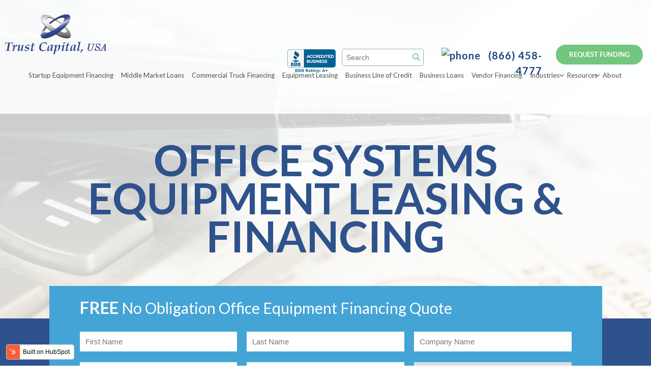

--- FILE ---
content_type: text/html; charset=UTF-8
request_url: https://www.trustcapitalusa.com/equipment/standard-equipment/office-furniture-financing
body_size: 19912
content:
<!doctype html><!--[if lt IE 7]> <html class="no-js lt-ie9 lt-ie8 lt-ie7" lang="en" > <![endif]--><!--[if IE 7]>    <html class="no-js lt-ie9 lt-ie8" lang="en" >        <![endif]--><!--[if IE 8]>    <html class="no-js lt-ie9" lang="en" >               <![endif]--><!--[if gt IE 8]><!--><html class="no-js" lang="en"><!--<![endif]--><head>
    <meta charset="utf-8">
    <meta http-equiv="X-UA-Compatible" content="IE=edge,chrome=1">
    <meta name="author" content="Trust Capital USA">
    <meta name="description" content="Office furniture Financing - Equipment leasing company providing industry-leading office furniture finance programs. Learn how start ups finance office furniture. Discover what makes Trust Capital different with their office furniture refinance programs. Finance office furniture for tax savings. 
">
    <meta name="generator" content="HubSpot">
    <title>Office Equipment Financing | Office Equipment Leasing Company</title>
    <link rel="shortcut icon" href="https://www.trustcapitalusa.com/hubfs/Trustcapitalusa_nov2016/Image/fav.png">
    
<meta name="viewport" content="width=device-width, initial-scale=1">

    <script src="/hs/hsstatic/jquery-libs/static-1.4/jquery/jquery-1.11.2.js"></script>
<script>hsjQuery = window['jQuery'];</script>
    <meta property="og:description" content="Office furniture Financing - Equipment leasing company providing industry-leading office furniture finance programs. Learn how start ups finance office furniture. Discover what makes Trust Capital different with their office furniture refinance programs. Finance office furniture for tax savings. 
">
    <meta property="og:title" content="Office Equipment Financing | Office Equipment Leasing Company">
    <meta name="twitter:description" content="Office furniture Financing - Equipment leasing company providing industry-leading office furniture finance programs. Learn how start ups finance office furniture. Discover what makes Trust Capital different with their office furniture refinance programs. Finance office furniture for tax savings. 
">
    <meta name="twitter:title" content="Office Equipment Financing | Office Equipment Leasing Company">

    

    
    <style>
a.cta_button{-moz-box-sizing:content-box !important;-webkit-box-sizing:content-box !important;box-sizing:content-box !important;vertical-align:middle}.hs-breadcrumb-menu{list-style-type:none;margin:0px 0px 0px 0px;padding:0px 0px 0px 0px}.hs-breadcrumb-menu-item{float:left;padding:10px 0px 10px 10px}.hs-breadcrumb-menu-divider:before{content:'›';padding-left:10px}.hs-featured-image-link{border:0}.hs-featured-image{float:right;margin:0 0 20px 20px;max-width:50%}@media (max-width: 568px){.hs-featured-image{float:none;margin:0;width:100%;max-width:100%}}.hs-screen-reader-text{clip:rect(1px, 1px, 1px, 1px);height:1px;overflow:hidden;position:absolute !important;width:1px}
</style>

<!-- Editor Styles -->
<style id="hs_editor_style" type="text/css">
#hs_cos_wrapper_module_1530284944422109  { display: block !important; margin-top: 0px !important; padding-left: 0px !important; padding-right: 0px !important; padding-top: 0px !important }
#hs_cos_wrapper_module_14816132415943  { display: block !important; margin-bottom: 0px !important; margin-top: 0px !important; padding-top: 0px !important }
#hs_cos_wrapper_module_1674279205692104  { display: block !important; margin-bottom: 0px !important; margin-top: 0px !important; padding-bottom: 0px !important; padding-left: 0px !important; padding-right: 0px !important; padding-top: 0px !important; text-align: left !important }
#hs_cos_wrapper_module_150487259200598  { display: block !important; margin-top: 0px !important; padding-bottom: 0px !important; padding-left: 0px !important; padding-right: 0px !important; padding-top: 0px !important }
#hs_cos_wrapper_module_14816166796131834  { display: block !important; margin-top: 0px !important; padding-bottom: 0px !important; padding-left: 0px !important; padding-right: 0px !important; padding-top: 0px !important }
#hs_cos_wrapper_module_1482904812548161  { display: block !important; margin-top: 0px !important; padding-left: 0px !important; padding-top: 0px !important }
#hs_cos_wrapper_module_1556036421610449  { display: block !important; margin-top: -34px !important; padding-bottom: -30px !important; padding-left: -30px !important; padding-top: -70px !important }
</style>
    

    
<!--  Added by GoogleAnalytics integration -->
<script>
var _hsp = window._hsp = window._hsp || [];
_hsp.push(['addPrivacyConsentListener', function(consent) { if (consent.allowed || (consent.categories && consent.categories.analytics)) {
  (function(i,s,o,g,r,a,m){i['GoogleAnalyticsObject']=r;i[r]=i[r]||function(){
  (i[r].q=i[r].q||[]).push(arguments)},i[r].l=1*new Date();a=s.createElement(o),
  m=s.getElementsByTagName(o)[0];a.async=1;a.src=g;m.parentNode.insertBefore(a,m)
})(window,document,'script','//www.google-analytics.com/analytics.js','ga');
  ga('create','UA-253828577-1','auto');
  ga('send','pageview');
}}]);
</script>

<!-- /Added by GoogleAnalytics integration -->

<!--  Added by GoogleAnalytics4 integration -->
<script>
var _hsp = window._hsp = window._hsp || [];
window.dataLayer = window.dataLayer || [];
function gtag(){dataLayer.push(arguments);}

var useGoogleConsentModeV2 = true;
var waitForUpdateMillis = 1000;


if (!window._hsGoogleConsentRunOnce) {
  window._hsGoogleConsentRunOnce = true;

  gtag('consent', 'default', {
    'ad_storage': 'denied',
    'analytics_storage': 'denied',
    'ad_user_data': 'denied',
    'ad_personalization': 'denied',
    'wait_for_update': waitForUpdateMillis
  });

  if (useGoogleConsentModeV2) {
    _hsp.push(['useGoogleConsentModeV2'])
  } else {
    _hsp.push(['addPrivacyConsentListener', function(consent){
      var hasAnalyticsConsent = consent && (consent.allowed || (consent.categories && consent.categories.analytics));
      var hasAdsConsent = consent && (consent.allowed || (consent.categories && consent.categories.advertisement));

      gtag('consent', 'update', {
        'ad_storage': hasAdsConsent ? 'granted' : 'denied',
        'analytics_storage': hasAnalyticsConsent ? 'granted' : 'denied',
        'ad_user_data': hasAdsConsent ? 'granted' : 'denied',
        'ad_personalization': hasAdsConsent ? 'granted' : 'denied'
      });
    }]);
  }
}

gtag('js', new Date());
gtag('set', 'developer_id.dZTQ1Zm', true);
gtag('config', 'G-T9B3CF7MR3');
</script>
<script async src="https://www.googletagmanager.com/gtag/js?id=G-T9B3CF7MR3"></script>

<!-- /Added by GoogleAnalytics4 integration -->

    <link rel="canonical" href="https://www.trustcapitalusa.com/equipment/standard-equipment/office-furniture-financing">

<!-- Global site tag (gtag.js) - Google Ads: 969382293 -->
<script async src="https://www.googletagmanager.com/gtag/js?id=AW-969382293"></script>
<script>
  window.dataLayer = window.dataLayer || [];
  function gtag(){dataLayer.push(arguments);}
  gtag('js', new Date());

  gtag('config', 'AW-969382293');
</script>

      <script>
        (function () {
          var zi = document.createElement('script');
          zi.type = 'text/javascript';
          zi.async = true;
          zi.referrerPolicy = 'unsafe-url';
          zi.src = 'https://ws.zoominfo.com/pixel/60df660b3a80440015db21d6' alt="Pixels";
          var s = document.getElementsByTagName('script')[0];
          s.parentNode.insertBefore(zi, s);
        })();
      </script>

 <!-- TrustBox script -->
<script type="text/javascript" src="//widget.trustpilot.com/bootstrap/v5/tp.widget.bootstrap.min.js" async></script>
<!-- End TrustBox script -->



    
<meta property="og:image" content="https://www.trustcapitalusa.com/hubfs/Trustcapitalusa_nov2016/Image/Office%20Equipment%20Financing-2.png">
<meta property="og:image:width" content="1600">
<meta property="og:image:height" content="475">

<meta name="twitter:image" content="https://www.trustcapitalusa.com/hubfs/Trustcapitalusa_nov2016/Image/Office%20Equipment%20Financing-2.png">


<meta property="og:url" content="https://www.trustcapitalusa.com/equipment/standard-equipment/office-furniture-financing">
<meta name="twitter:card" content="summary_large_image">
<link rel="stylesheet" href="//7052064.fs1.hubspotusercontent-na1.net/hubfs/7052064/hub_generated/template_assets/DEFAULT_ASSET/1767723259071/template_layout.min.css">


<link rel="stylesheet" href="https://www.trustcapitalusa.com/hubfs/hub_generated/template_assets/1/4650378458/1742855622967/template_trust-capital-style.css">


    <link rel="stylesheet" href="https://cdnjs.cloudflare.com/ajax/libs/font-awesome/4.7.0/css/font-awesome.min.css">
<script src="https://ajax.aspnetcdn.com/ajax/jQuery/jquery-3.1.1.min.js"></script>

<script src="https://www.trustcapitalusa.com/hubfs/hub_generated/template_assets/1/4650378443/1742855624746/template_CompanyMain.js"></script>

<style>
.convience-section.online-plateform.healthcare-temp .vendor-module .forn-back {
  align-items: center;
    background-color: #e3e3e3;
    border: medium none;
    display: flex;
    float: none;
    justify-content: center;
    margin: 0 auto;
    min-height: 240px;
    width: 240px;
}
</style>
    

</head>
<body class="about-page   hs-content-id-4697466770 hs-site-page page " style="">
    <div class="header-container-wrapper">
    <div class="header-container container-fluid">

<div class="row-fluid-wrapper row-depth-1 row-number-1 ">
<div class="row-fluid ">
<div class="span12 widget-span widget-type-global_group " style="" data-widget-type="global_group" data-x="0" data-w="12">
<div class="" data-global-widget-path="generated_global_groups/4650378463.html"><div class="row-fluid-wrapper row-depth-1 row-number-1 ">
<div class="row-fluid ">
<div class="span12 widget-span widget-type-custom_widget header-top-editorr" style="display:none !important;" data-widget-type="custom_widget" data-x="0" data-w="12">
<div id="hs_cos_wrapper_module_1530284944422109" class="hs_cos_wrapper hs_cos_wrapper_widget hs_cos_wrapper_type_module widget-type-rich_text" style="" data-hs-cos-general-type="widget" data-hs-cos-type="module"><span id="hs_cos_wrapper_module_1530284944422109_" class="hs_cos_wrapper hs_cos_wrapper_widget hs_cos_wrapper_type_rich_text" style="" data-hs-cos-general-type="widget" data-hs-cos-type="rich_text"></span></div>

</div><!--end widget-span -->
</div><!--end row-->
</div><!--end row-wrapper -->

<div class="row-fluid-wrapper row-depth-1 row-number-2 ">
<div class="row-fluid ">
<div class="span12 widget-span widget-type-cell header-section" style="" data-widget-type="cell" data-x="0" data-w="12">

<div class="row-fluid-wrapper row-depth-1 row-number-3 ">
<div class="row-fluid ">
<div class="span12 widget-span widget-type-cell container" style="" data-widget-type="cell" data-x="0" data-w="12">

<div class="row-fluid-wrapper row-depth-1 row-number-4 ">
<div class="row-fluid ">
<div class="span3 widget-span widget-type-linked_image logo-section" style="" data-widget-type="linked_image" data-x="0" data-w="3">
<div class="cell-wrapper layout-widget-wrapper">
<span id="hs_cos_wrapper_module_14816132415943" class="hs_cos_wrapper hs_cos_wrapper_widget hs_cos_wrapper_type_linked_image" style="" data-hs-cos-general-type="widget" data-hs-cos-type="linked_image"><a href="//www.trustcapitalusa.com/" id="hs-link-module_14816132415943" style="border-width:0px;border:0px;"><img src="https://www.trustcapitalusa.com/hs-fs/hubfs/Trust_March2017/TRUST-min.png?width=353&amp;name=TRUST-min.png" class="hs-image-widget " style="width:353px;border-width:0px;border:0px;" width="353" alt="TRUST CAPITAL LOGO" title="TRUST CAPITAL LOGO" srcset="https://www.trustcapitalusa.com/hs-fs/hubfs/Trust_March2017/TRUST-min.png?width=177&amp;name=TRUST-min.png 177w, https://www.trustcapitalusa.com/hs-fs/hubfs/Trust_March2017/TRUST-min.png?width=353&amp;name=TRUST-min.png 353w, https://www.trustcapitalusa.com/hs-fs/hubfs/Trust_March2017/TRUST-min.png?width=530&amp;name=TRUST-min.png 530w, https://www.trustcapitalusa.com/hs-fs/hubfs/Trust_March2017/TRUST-min.png?width=706&amp;name=TRUST-min.png 706w, https://www.trustcapitalusa.com/hs-fs/hubfs/Trust_March2017/TRUST-min.png?width=883&amp;name=TRUST-min.png 883w, https://www.trustcapitalusa.com/hs-fs/hubfs/Trust_March2017/TRUST-min.png?width=1059&amp;name=TRUST-min.png 1059w" sizes="(max-width: 353px) 100vw, 353px"></a></span></div><!--end layout-widget-wrapper -->
</div><!--end widget-span -->
<div class="span5 widget-span widget-type-raw_html " style="margin: 7px 0 -4px;width: 33%;" data-widget-type="raw_html" data-x="3" data-w="5">
<div class="cell-wrapper layout-widget-wrapper">
<span id="hs_cos_wrapper_module_1674279205692104" class="hs_cos_wrapper hs_cos_wrapper_widget hs_cos_wrapper_type_raw_html" style="" data-hs-cos-general-type="widget" data-hs-cos-type="raw_html"><!-- TrustBox widget - Micro Combo -->
<div class="trustpilot-widget" data-locale="en-US" data-template-id="5419b6ffb0d04a076446a9af" data-businessunit-id="5914a8830000ff0005a24785" data-style-height="40px" data-style-width="80%" data-theme="light">
  <a href="https://www.trustpilot.com/review/www.trustcapitalusa.com" target="_blank" rel="noopener">Trustpilot</a>
</div>
<!-- End TrustBox widget --></span>
</div><!--end layout-widget-wrapper -->
</div><!--end widget-span -->
<div class="span4 widget-span widget-type-cell menus-section" style="" data-widget-type="cell" data-x="8" data-w="4">

<div class="row-fluid-wrapper row-depth-1 row-number-5 ">
<div class="row-fluid ">
<div class="span12 widget-span widget-type-cell " style="" data-widget-type="cell" data-x="0" data-w="12">

<div class="row-fluid-wrapper row-depth-2 row-number-1 ">
<div class="row-fluid ">
<div class="span12 widget-span widget-type-cell header-cta" style="" data-widget-type="cell" data-x="0" data-w="12">

<div class="row-fluid-wrapper row-depth-2 row-number-2 ">
<div class="row-fluid ">
<div class="header-logo-bbb"><a href="https://www.bbb.org/us/ca/san-diego/profile/financial-services/trust-capital-usa-1126-172021275" target="_blank"><img src="https://www.trustcapitalusa.com/hubfs/Trust_2021/Images/bbb-Blue-logo-updated.png" alt="bbb logo"></a></div>

<div class="span4 widget-span widget-type-raw_html search_box" style="margin: 7px 0 -4px;width: 33%;" data-widget-type="raw_html" data-x="0" data-w="4">
<div class="cell-wrapper layout-widget-wrapper">
<span id="hs_cos_wrapper_module_150487259200598" class="hs_cos_wrapper hs_cos_wrapper_widget hs_cos_wrapper_type_raw_html" style="" data-hs-cos-general-type="widget" data-hs-cos-type="raw_html"><script>
(function() {
var cx = '007935497014003401471:egskgjil_zy';
var gcse = document.createElement('script');
gcse.type = 'text/javascript';
gcse.async = true;
gcse.src = 'https://cse.google.com/cse.js?cx=' + cx;
var s = document.getElementsByTagName('script')[0];
s.parentNode.insertBefore(gcse, s);
})();
window.onload = function(){
document.getElementById('gsc-i-id1').placeholder = 'Search';
document.getElementsByClassName("gsc-search-button-v2")[0].removeAttribute("src"); 
};
</script>
<gcse:search></gcse:search>
<style>
.search_box #___gcse_0 {
float: left;
margin-left: 1px;
/* max-width: 163px; */
width: calc(100% - 45px);
}
.search_box #___gcse_0 .gsc-control-cse {
padding: 0;
}
.search_box .gsc-control-cse form {
border: 1px solid #a1a1a1;
border-radius: 5px;
margin: 0 !important;
padding: 1px 0 1px 8px;
}
.search_box .gsc-control-cse form table {
margin: 0;
}
.search_box .gsc-search-button { 
position: relative;
z-index: 1;
}
.gsc-search-button-v2:after {
background-image: url("https://www.trustcapitalusa.com/hubfs/search-icon.png");
background-position: center center;
background-repeat: no-repeat;
background-size: 15px auto;
color: #f97462;
content: "";
font-size: 16px;
font-weight: normal;
height: 19px;
left: -26px;
position: absolute;
top: 2px;
width: 20px;
z-index: -1;
}
.search_box input.gsc-input, .gsc-input-box, .gsc-input-box-hover, .gsc-input-box-focus {
border: medium none !important;
box-shadow: none !important;
height: auto !important;
background-image:none !important;
}
.search_box input.gsc-search-button, input.gsc-search-button:hover, input.gsc-search-button:focus {
background-color: transparent !important;
}
.search_box  input.gsc-search-button-v2{
padding: 10px 14px;
}
/*
.search_box  .gsc-input-box {
border: 1px solid;
background: #fff;
height: 34px;
border-right:none;
border-color:#A1A1A1;
margin-top: -6px;
border-radius:5px 0 0 5px;
}*/
/*....search box new css....*/
.search_box .gsc-branding
{
display:none;
}
/*....search box new css end....*/
.search_box table.gsc-search-box td{
padding: 0;
vertical-align: top;
}
.search_box .gsib_a{
padding: 2px 0 0 10px;
}
.search_box .gsc-search-box-tools .gsc-search-box .gsc-input {
padding-right: 0;
text-indent: 0 !important;
}
.search_box .gsc-search-box-tools .gsc-search-box .gsc-input div {
height: auto;
margin: 0;
}
.search_box .gsc-search-box-tools .gsc-search-box .gsc-input div,
.search_box .gsc-search-box-tools .gsc-search-box .gsc-input table,
.search_box .gsc-search-box-tools .gsc-search-box .gsc-input tbody,
.search_box .gsc-search-box-tools .gsc-search-box .gsc-input tr,
.search_box .gsc-search-box-tools .gsc-search-box .gsc-input td {
background:rgba(0, 0, 0, 0) none repeat scroll 0 0 !important;
}
.search_box input.gsc-search-button {
background: rgba(0, 0, 0, 0) none repeat scroll 0 0;
border: medium none;
border-radius: 0 5px 5px 0;
margin: 0;
display:none;  
}
.search_box input.gsc-search-button:hover{
background:transparent; 
border-color:#A1A1A1;
}
.menus-section .header-cta{
max-width: 600px;
}
/* blue logo style */
.header-logo-bbb {
position: absolute;
right: calc(100% + 10px);
width: 95px;
top: 9px;
} 
.menus-section .header-cta {
position: relative;
}  
@media only screen and ( max-width: 1192px ) {
.header-section .menus-section{
width: 83% !important;
}
.header-section .logo-section {
width: 17% !important;
}
}
@media only screen and ( max-width: 980px ) {
.header-section .menus-section{
width: 73% !important;
}
.header-section .logo-section {
width: 27% !important;
}
.menus-section .phone-section a{
font-size: 18px;
}
.search_box #___gcse_0 {
width: calc(87% - 28px);
}

</style></span>
</div><!--end layout-widget-wrapper -->
   </div><!--end widget-span -->
<div class="span4 widget-span widget-type-raw_html phone-section" style="width: 33%;margin: 0;" data-widget-type="raw_html" data-x="4" data-w="4">
<div class="cell-wrapper layout-widget-wrapper">
<span id="hs_cos_wrapper_module_14816166796131834" class="hs_cos_wrapper hs_cos_wrapper_widget hs_cos_wrapper_type_raw_html" style="" data-hs-cos-general-type="widget" data-hs-cos-type="raw_html"><a href="tel:(866)458-4777"><img src="https://cdn2.hubspot.net/hubfs/2724185/trust-capital/Phone.png" alt="phone"> (866) 458-4777</a></span>
</div><!--end layout-widget-wrapper -->
   </div><!--end widget-span -->
<div class="span4 widget-span widget-type-cta cta" style="width: 33%;margin: 0;" data-widget-type="cta" data-x="8" data-w="4">
<div class="cell-wrapper layout-widget-wrapper">
<span id="hs_cos_wrapper_module_1482904812548161" class="hs_cos_wrapper hs_cos_wrapper_widget hs_cos_wrapper_type_cta" style="" data-hs-cos-general-type="widget" data-hs-cos-type="cta"><!--HubSpot Call-to-Action Code -->
<span class="hs-cta-wrapper" id="hs-cta-wrapper-6c4e1f42-897f-4221-bda7-790bd296d9b0"><span class="hs-cta-node hs-cta-6c4e1f42-897f-4221-bda7-790bd296d9b0" id="hs-cta-6c4e1f42-897f-4221-bda7-790bd296d9b0">
  <!--[if lte IE 8]><div id="hs-cta-ie-element"></div><![endif]--><a href="https://cta-redirect.hubspot.com/cta/redirect/2626616/6c4e1f42-897f-4221-bda7-790bd296d9b0" target="_blank" rel="noopener"><img class="hs-cta-img" id="hs-cta-img-6c4e1f42-897f-4221-bda7-790bd296d9b0" style="border-width:0px;" src="https://no-cache.hubspot.com/cta/default/2626616/6c4e1f42-897f-4221-bda7-790bd296d9b0.png" alt="REQUEST FUNDING"></a></span></span>
<!-- end HubSpot Call-to-Action Code --></span></div><!--end layout-widget-wrapper -->
   </div><!--end widget-span -->
    </div><!--end row-->
</div><!--end row-wrapper -->

</div><!--end widget-span -->
</div><!--end row-->
</div><!--end row-wrapper -->

</div><!--end widget-span -->
</div><!--end row-->
</div><!--end row-wrapper -->

<div class="row-fluid-wrapper row-depth-1 row-number-1 ">
<div class="row-fluid ">
<div class="span12 widget-span widget-type-menu custom-menu-primary desktop-menu custom-menu" style="" data-widget-type="menu" data-x="0" data-w="12">
<div class="cell-wrapper layout-widget-wrapper">
<span id="hs_cos_wrapper_module_14816132415958" class="hs_cos_wrapper hs_cos_wrapper_widget hs_cos_wrapper_type_menu" style="" data-hs-cos-general-type="widget" data-hs-cos-type="menu"><div id="hs_menu_wrapper_module_14816132415958" class="hs-menu-wrapper active-branch flyouts hs-menu-flow-horizontal" role="navigation" data-sitemap-name="TrustCapital Menu" data-menu-id="4577966531" aria-label="Navigation Menu">
 <ul role="menu">
  <li class="hs-menu-item hs-menu-depth-1" role="none"><a href="https://www.trustcapitalusa.com/start-up-equipment-financing" role="menuitem">Startup Equipment Financing</a></li>
  <li class="hs-menu-item hs-menu-depth-1" role="none"><a href="https://www.trustcapitalusa.com/middle-market-loans" role="menuitem">Middle Market Loans</a></li>
  <li class="hs-menu-item hs-menu-depth-1 hs-item-has-children" role="none"><a href="https://www.trustcapitalusa.com/equipment/standard-equipment/commercial-truck-financing-leasing" aria-haspopup="true" aria-expanded="false" role="menuitem">Commercial Truck Financing</a>
   <ul role="menu" class="hs-menu-children-wrapper">
    <li class="hs-menu-item hs-menu-depth-2" role="none"><a href="https://www.trustcapitalusa.com/financing/commercial-transportation-financing" role="menuitem">Commercial Transportation Financing</a></li>
    <li class="hs-menu-item hs-menu-depth-2" role="none"><a href="https://www.trustcapitalusa.com/equipment/standard-equipment/construction-equipment-financing" role="menuitem">Construction Equipment Financing</a></li>
   </ul></li>
  <li class="hs-menu-item hs-menu-depth-1 hs-item-has-children" role="none"><a href="https://www.trustcapitalusa.com/equipment/standard-equipment/other-equipment-leasing" aria-haspopup="true" aria-expanded="false" role="menuitem">Equipment Leasing</a>
   <ul role="menu" class="hs-menu-children-wrapper">
    <li class="hs-menu-item hs-menu-depth-2" role="none"><a href="https://www.trustcapitalusa.com/equipment-leasing-equipment-financing" role="menuitem">Equipment Leasing</a></li>
    <li class="hs-menu-item hs-menu-depth-2" role="none"><a href="https://www.trustcapitalusa.com/equipment-leasing/why-lease" role="menuitem">Why Lease?</a></li>
    <li class="hs-menu-item hs-menu-depth-2" role="none"><a href="https://www.trustcapitalusa.com/equipment-leasing/how-equipment-financing-works" role="menuitem">How Equipment Financing Works</a></li>
    <li class="hs-menu-item hs-menu-depth-2" role="none"><a href="https://www.trustcapitalusa.com/equipment-leasing/equipment-lease-types" role="menuitem">Equipment Lease Types</a></li>
    <li class="hs-menu-item hs-menu-depth-2" role="none"><a href="https://www.trustcapitalusa.com/equipment-leasing/soft-costs" role="menuitem">What Are The Soft Costs</a></li>
    <li class="hs-menu-item hs-menu-depth-2" role="none"><a href="https://www.trustcapitalusa.com/equipment-leasing/business-software-financing" role="menuitem">Software Only Leases</a></li>
    <li class="hs-menu-item hs-menu-depth-2" role="none"><a href="https://www.trustcapitalusa.com/equipment-leasing/equipment-finance-quick-quote" role="menuitem">Quick Quote</a></li>
   </ul></li>
  <li class="hs-menu-item hs-menu-depth-1" role="none"><a href="https://www.trustcapitalusa.com/business-line-of-credit" role="menuitem">Business Line of Credit</a></li>
  <li class="hs-menu-item hs-menu-depth-1 hs-item-has-children" role="none"><a href="https://www.trustcapitalusa.com/business-working-capital-loans" aria-haspopup="true" aria-expanded="false" role="menuitem">Business Loans</a>
   <ul role="menu" class="hs-menu-children-wrapper">
    <li class="hs-menu-item hs-menu-depth-2" role="none"><a href="https://www.trustcapitalusa.com/express-sba-loan-program" role="menuitem">Express SBA Loan Program</a></li>
    <li class="hs-menu-item hs-menu-depth-2" role="none"><a href="https://www.trustcapitalusa.com/sale-leaseback-program-business-equipment" role="menuitem">Sale Leaseback Program</a></li>
    <li class="hs-menu-item hs-menu-depth-2" role="none"><a href="https://www.trustcapitalusa.com/equipment-plus-cash-program-fixed-monthly-payments" role="menuitem">Equipment Plus Cash Program</a></li>
   </ul></li>
  <li class="hs-menu-item hs-menu-depth-1 hs-item-has-children" role="none"><a href="https://www.trustcapitalusa.com/vendor-finance-program" aria-haspopup="true" aria-expanded="false" role="menuitem">Vendor Financing</a>
   <ul role="menu" class="hs-menu-children-wrapper">
    <li class="hs-menu-item hs-menu-depth-2" role="none"><a href="https://www.trustcapitalusa.com/vendor-program/assurance-partner-portal" role="menuitem">Assurance Partner Program</a></li>
    <li class="hs-menu-item hs-menu-depth-2" role="none"><a href="javascript:;" role="menuitem">Assurance Partner Login</a></li>
   </ul></li>
  <li class="hs-menu-item hs-menu-depth-1" role="none"><a href="https://www.trustcapitalusa.com/equipment" role="menuitem">Industries</a></li>
  <li class="hs-menu-item hs-menu-depth-1" role="none"><a href="https://www.trustcapitalusa.com/resources" role="menuitem">Resources</a></li>
  <li class="hs-menu-item hs-menu-depth-1 hs-item-has-children" role="none"><a href="https://www.trustcapitalusa.com/about" aria-haspopup="true" aria-expanded="false" role="menuitem">About</a>
   <ul role="menu" class="hs-menu-children-wrapper">
    <li class="hs-menu-item hs-menu-depth-2" role="none"><a href="https://www.trustcapitalusa.com/contact-page" role="menuitem">Contact</a></li>
    <li class="hs-menu-item hs-menu-depth-2" role="none"><a href="https://www.trustcapitalusa.com/about" role="menuitem">About Us</a></li>
    <li class="hs-menu-item hs-menu-depth-2" role="none"><a href="https://www.trustcapitalusa.com/about/company-history" role="menuitem">Company History</a></li>
    <li class="hs-menu-item hs-menu-depth-2" role="none"><a href="https://www.trustcapitalusa.com/about/our-ethics-mission-statement" role="menuitem">Our Ethics &amp; Mission Statement</a></li>
    <li class="hs-menu-item hs-menu-depth-2" role="none"><a href="https://www.trustcapitalusa.com/recent-funding" role="menuitem">Recent Funding</a></li>
   </ul></li>
 </ul>
</div></span></div><!--end layout-widget-wrapper -->
</div><!--end widget-span -->
</div><!--end row-->
</div><!--end row-wrapper -->

<div class="row-fluid-wrapper row-depth-1 row-number-2 ">
<div class="row-fluid ">
<div class="span12 widget-span widget-type-raw_html menu-script" style="" data-widget-type="raw_html" data-x="0" data-w="12">
<div class="cell-wrapper layout-widget-wrapper">
<span id="hs_cos_wrapper_module_148247567404198" class="hs_cos_wrapper hs_cos_wrapper_widget hs_cos_wrapper_type_raw_html" style="" data-hs-cos-general-type="widget" data-hs-cos-type="raw_html"></span>
</div><!--end layout-widget-wrapper -->
</div><!--end widget-span -->
</div><!--end row-->
</div><!--end row-wrapper -->

</div><!--end widget-span -->
</div><!--end row-->
</div><!--end row-wrapper -->

<div class="row-fluid-wrapper row-depth-1 row-number-3 ">
<div class="row-fluid ">
<div class="span12 widget-span widget-type-cell ourservices-submenu-container head-mega-menu" style="display:none; " data-widget-type="cell" data-x="0" data-w="12">

<div class="row-fluid-wrapper row-depth-1 row-number-4 ">
<div class="row-fluid ">
<div class="span12 widget-span widget-type-cell container" style="" data-widget-type="cell" data-x="0" data-w="12">

<div class="row-fluid-wrapper row-depth-2 row-number-1 ">
<div class="row-fluid ">
<div class="span3 widget-span widget-type-cell border-left" style="" data-widget-type="cell" data-x="0" data-w="3">

<div class="row-fluid-wrapper row-depth-2 row-number-2 ">
<div class="row-fluid ">
<div class="span12 widget-span widget-type-text " style="" data-widget-type="text" data-x="0" data-w="12">
<div class="cell-wrapper layout-widget-wrapper">
<span id="hs_cos_wrapper_module_1482483100830895" class="hs_cos_wrapper hs_cos_wrapper_widget hs_cos_wrapper_type_text" style="" data-hs-cos-general-type="widget" data-hs-cos-type="text"><a href="https://www.trustcapitalusa.com/equipment/medical-equipment-financing">Medical Equipment Types</a></span></div><!--end layout-widget-wrapper -->
   </div><!--end widget-span -->
    </div><!--end row-->
</div><!--end row-wrapper -->

<div class="row-fluid-wrapper row-depth-2 row-number-3 ">
<div class="row-fluid ">
<div class="span12 widget-span widget-type-simple_menu " style="" data-widget-type="simple_menu" data-x="0" data-w="12">
<div class="cell-wrapper layout-widget-wrapper">
<span id="hs_cos_wrapper_module_1482475735922522" class="hs_cos_wrapper hs_cos_wrapper_widget hs_cos_wrapper_type_simple_menu" style="" data-hs-cos-general-type="widget" data-hs-cos-type="simple_menu"><div id="hs_menu_wrapper_module_1482475735922522" class="hs-menu-wrapper active-branch flyouts hs-menu-flow-horizontal" role="navigation" data-sitemap-name="" data-menu-id="" aria-label="Navigation Menu">
 <ul role="menu">
  <li class="hs-menu-item hs-menu-depth-1" role="none"><a href="https://www.trustcapitalusa.com/equipment/medical-equipment-financing" role="menuitem" target="_self">Medical Equipment Type</a></li>
  <li class="hs-menu-item hs-menu-depth-1" role="none"><a href="https://www.trustcapitalusa.com/equipment/medical-equipment/ct-equipment-financing" role="menuitem" target="_self">CT Equipment</a></li>
  <li class="hs-menu-item hs-menu-depth-1" role="none"><a href="https://www.trustcapitalusa.com/equipment/medical-equipment/dental-equipment-leasing" role="menuitem" target="_self">Dental Equipment</a></li>
  <li class="hs-menu-item hs-menu-depth-1" role="none"><a href="https://www.trustcapitalusa.com/equipment/medical-equipment/endoscopy-equipment" role="menuitem" target="_self">Endoscopy Equipment</a></li>
  <li class="hs-menu-item hs-menu-depth-1" role="none"><a href="https://www.trustcapitalusa.com/equipment/medical-equipment/aesthetic-laser-equipment-financing" role="menuitem" target="_self">Medical Laser</a></li>
  <li class="hs-menu-item hs-menu-depth-1" role="none"><a href="https://www.trustcapitalusa.com/equipment/medical-equipment/mri-equipment-financing" role="menuitem" target="_self">MRI Equipment</a></li>
  <li class="hs-menu-item hs-menu-depth-1" role="none"><a href="https://www.trustcapitalusa.com/equipment/medical-equipment/optometry-equipment-financing" role="menuitem" target="_self">Optometry Equipment</a></li>
  <li class="hs-menu-item hs-menu-depth-1" role="none"><a href="https://www.trustcapitalusa.com/equipment/medical-equipment/pac-system-financing" role="menuitem" target="_self">PAC System</a></li>
  <li class="hs-menu-item hs-menu-depth-1" role="none"><a href="https://www.trustcapitalusa.com/equipment/medical-equipment/pharmacy-equipment-financing" role="menuitem" target="_self">Pharmacy Equipment</a></li>
  <li class="hs-menu-item hs-menu-depth-1" role="none"><a href="https://www.trustcapitalusa.com/equipment/medical-equipment/physical-therapy-equipment-financing" role="menuitem" target="_self">Physical Therapy Equipment</a></li>
  <li class="hs-menu-item hs-menu-depth-1" role="none"><a href="https://www.trustcapitalusa.com/equipment/medical-equipment/ultrasound-equipment-financing" role="menuitem" target="_self">Ultrasound Equipment Financing</a></li>
  <li class="hs-menu-item hs-menu-depth-1" role="none"><a href="https://www.trustcapitalusa.com/equipment/medical-equipment/veterinary-equipment-financing" role="menuitem" target="_self">Veterinary Equipment Financing</a></li>
  <li class="hs-menu-item hs-menu-depth-1" role="none"><a href="https://www.trustcapitalusa.com/equipment/medical-equipment/x-ray-equipment-leasing" role="menuitem" target="_self">X Ray Equipment Leasing</a></li>
 </ul>
</div></span>
</div><!--end layout-widget-wrapper -->
   </div><!--end widget-span -->
    </div><!--end row-->
</div><!--end row-wrapper -->

</div><!--end widget-span -->
<div class="span3 widget-span widget-type-cell " style="" data-widget-type="cell" data-x="3" data-w="3">

<div class="row-fluid-wrapper row-depth-2 row-number-4 ">
<div class="row-fluid ">
<div class="span12 widget-span widget-type-text " style="" data-widget-type="text" data-x="0" data-w="12">
<div class="cell-wrapper layout-widget-wrapper">
<span id="hs_cos_wrapper_module_1482483186108911" class="hs_cos_wrapper hs_cos_wrapper_widget hs_cos_wrapper_type_text" style="" data-hs-cos-general-type="widget" data-hs-cos-type="text"><a href="https://www.trustcapitalusa.com/equipment/practice-management">Practice Managment</a></span></div><!--end layout-widget-wrapper -->
   </div><!--end widget-span -->
    </div><!--end row-->
</div><!--end row-wrapper -->

<div class="row-fluid-wrapper row-depth-2 row-number-5 ">
<div class="row-fluid ">
<div class="span12 widget-span widget-type-simple_menu " style="" data-widget-type="simple_menu" data-x="0" data-w="12">
<div class="cell-wrapper layout-widget-wrapper">
<span id="hs_cos_wrapper_module_1482482060507555" class="hs_cos_wrapper hs_cos_wrapper_widget hs_cos_wrapper_type_simple_menu" style="" data-hs-cos-general-type="widget" data-hs-cos-type="simple_menu"><div id="hs_menu_wrapper_module_1482482060507555" class="hs-menu-wrapper active-branch flyouts hs-menu-flow-horizontal" role="navigation" data-sitemap-name="" data-menu-id="" aria-label="Navigation Menu">
 <ul role="menu">
  <li class="hs-menu-item hs-menu-depth-1" role="none"><a href="https://www.trustcapitalusa.com/equipment/practice-management/electronic-medical-records-financing" role="menuitem" target="_self">EMR / EHR</a></li>
  <li class="hs-menu-item hs-menu-depth-1" role="none"><a href="https://www.trustcapitalusa.com/equipment/practice-management/phone-system-leasing" role="menuitem" target="_self">Phone System</a></li>
 </ul>
</div></span>
</div><!--end layout-widget-wrapper -->
   </div><!--end widget-span -->
    </div><!--end row-->
</div><!--end row-wrapper -->

<div class="row-fluid-wrapper row-depth-2 row-number-6 ">
<div class="row-fluid ">
<div class="span12 widget-span widget-type-custom_widget " style="" data-widget-type="custom_widget" data-x="0" data-w="12">
<div id="hs_cos_wrapper_module_1541786520457654" class="hs_cos_wrapper hs_cos_wrapper_widget hs_cos_wrapper_type_module widget-type-space" style="" data-hs-cos-general-type="widget" data-hs-cos-type="module"><span class="hs-horizontal-spacer"></span></div>

   </div><!--end widget-span -->
    </div><!--end row-->
</div><!--end row-wrapper -->

<div class="row-fluid-wrapper row-depth-2 row-number-7 ">
<div class="row-fluid ">
<div class="span12 widget-span widget-type-text " style="" data-widget-type="text" data-x="0" data-w="12">
<div class="cell-wrapper layout-widget-wrapper">
<span id="hs_cos_wrapper_module_1541785702086500" class="hs_cos_wrapper hs_cos_wrapper_widget hs_cos_wrapper_type_text" style="" data-hs-cos-general-type="widget" data-hs-cos-type="text"><a href="https://www.trustcapitalusa.com/finance-medical-equipment">Healthcare Financing</a></span></div><!--end layout-widget-wrapper -->
   </div><!--end widget-span -->
    </div><!--end row-->
</div><!--end row-wrapper -->

<div class="row-fluid-wrapper row-depth-2 row-number-8 ">
<div class="row-fluid ">
<div class="span12 widget-span widget-type-simple_menu " style="" data-widget-type="simple_menu" data-x="0" data-w="12">
<div class="cell-wrapper layout-widget-wrapper">
<span id="hs_cos_wrapper_module_1541785698694498" class="hs_cos_wrapper hs_cos_wrapper_widget hs_cos_wrapper_type_simple_menu" style="" data-hs-cos-general-type="widget" data-hs-cos-type="simple_menu"><div id="hs_menu_wrapper_module_1541785698694498" class="hs-menu-wrapper active-branch flyouts hs-menu-flow-horizontal" role="navigation" data-sitemap-name="" data-menu-id="" aria-label="Navigation Menu">
 <ul role="menu">
  <li class="hs-menu-item hs-menu-depth-1" role="none"><a href="https://www.trustcapitalusa.com/financing/medical-practice-acquisitions" role="menuitem" target="_self">Practice Acquisitions</a></li>
  <li class="hs-menu-item hs-menu-depth-1" role="none"><a href="https://www.trustcapitalusa.com/financing/medical-financing-programs/working-capital-loans" role="menuitem" target="_self">Working Capital Loan</a></li>
  <li class="hs-menu-item hs-menu-depth-1" role="none"><a href="https://www.trustcapitalusa.com/financing/leasehold-improvement" role="menuitem" target="_self">Leasehold Improvement</a></li>
  <li class="hs-menu-item hs-menu-depth-1" role="none"><a href="https://www.trustcapitalusa.com/healthcare-equipment-financing" role="menuitem" target="_self">Healthcare Equipment Financing</a></li>
 </ul>
</div></span>
</div><!--end layout-widget-wrapper -->
   </div><!--end widget-span -->
    </div><!--end row-->
</div><!--end row-wrapper -->

</div><!--end widget-span -->
<div class="span6 widget-span widget-type-cell border-right" style="" data-widget-type="cell" data-x="6" data-w="6">

<div class="row-fluid-wrapper row-depth-2 row-number-9 ">
<div class="row-fluid ">
<div class="span12 widget-span widget-type-text " style="" data-widget-type="text" data-x="0" data-w="12">
<div class="cell-wrapper layout-widget-wrapper">
<span id="hs_cos_wrapper_module_1482483194251915" class="hs_cos_wrapper hs_cos_wrapper_widget hs_cos_wrapper_type_text" style="" data-hs-cos-general-type="widget" data-hs-cos-type="text"><a href="//www.trustcapitalusa.com/equipment/standard-equipment">Standard Equipment</a></span></div><!--end layout-widget-wrapper -->
   </div><!--end widget-span -->
    </div><!--end row-->
</div><!--end row-wrapper -->

<div class="row-fluid-wrapper row-depth-2 row-number-10 ">
<div class="row-fluid ">
<div class="span6 widget-span widget-type-simple_menu " style="" data-widget-type="simple_menu" data-x="0" data-w="6">
<div class="cell-wrapper layout-widget-wrapper">
<span id="hs_cos_wrapper_module_1482482048965554" class="hs_cos_wrapper hs_cos_wrapper_widget hs_cos_wrapper_type_simple_menu" style="" data-hs-cos-general-type="widget" data-hs-cos-type="simple_menu"><div id="hs_menu_wrapper_module_1482482048965554" class="hs-menu-wrapper active-branch flyouts hs-menu-flow-horizontal" role="navigation" data-sitemap-name="" data-menu-id="" aria-label="Navigation Menu">
 <ul role="menu">
  <li class="hs-menu-item hs-menu-depth-1" role="none"><a href="https://www.trustcapitalusa.com/equipment/standard-equipment/agricultural-equipment-financing" role="menuitem" target="_self">Agricultural Equipment</a></li>
  <li class="hs-menu-item hs-menu-depth-1" role="none"><a href="https://www.trustcapitalusa.com/equipment/standard-equipment/automotive-shop-equipment-financing" role="menuitem" target="_self">Automotive Shop Equipment Leasing</a></li>
  <li class="hs-menu-item hs-menu-depth-1" role="none"><a href="https://www.trustcapitalusa.com/equipment/standard-equipment/beauty-salon-equipment-financing" role="menuitem" target="_self">Beauty Salon Equipment Financing</a></li>
  <li class="hs-menu-item hs-menu-depth-1" role="none"><a href="https://www.trustcapitalusa.com/equipment/standard-equipment/bus-financing-limo-leasing" role="menuitem" target="_self">Bus And Limousine Financing</a></li>
  <li class="hs-menu-item hs-menu-depth-1" role="none"><a href="https://www.trustcapitalusa.com/equipment/standard-equipment/cannabis-equipment-financing" role="menuitem" target="_self">Cannabis Equipment Financing</a></li>
  <li class="hs-menu-item hs-menu-depth-1" role="none"><a href="https://www.trustcapitalusa.com/equipment/standard-equipment/hemp-equipment-financing" role="menuitem" target="_self">Hemp Equipment Financing</a></li>
  <li class="hs-menu-item hs-menu-depth-1" role="none"><a href="https://www.trustcapitalusa.com/equipment/standard-equipment/cinema-equipment-financing" role="menuitem" target="_self">Cinema Equipment Financing</a></li>
  <li class="hs-menu-item hs-menu-depth-1" role="none"><a href="https://www.trustcapitalusa.com/equipment/standard-equipment/commercial-laundry-equipment-financing" role="menuitem" target="_self">Laundry Equipment Financing</a></li>
  <li class="hs-menu-item hs-menu-depth-1" role="none"><a href="https://www.trustcapitalusa.com/equipment/standard-equipment/commercial-cleaning-equipment-financing" role="menuitem" target="_self">Cleaning Equipment Financing</a></li>
  <li class="hs-menu-item hs-menu-depth-1" role="none"><a href="https://www.trustcapitalusa.com/equipment/standard-equipment/construction-equipment-financing" role="menuitem" target="_self">Construction Equipment Financing</a></li>
  <li class="hs-menu-item hs-menu-depth-1" role="none"><a href="https://www.trustcapitalusa.com/equipment/standard-equipment/crane-financing" role="menuitem" target="_self">Crane Financing</a></li>
  <li class="hs-menu-item hs-menu-depth-1" role="none"><a href="https://www.trustcapitalusa.com/equipment/standard-equipment/dump-truck-financing" role="menuitem" target="_self">Dump Truck Financing</a></li>
  <li class="hs-menu-item hs-menu-depth-1" role="none"><a href="https://www.trustcapitalusa.com/equipment/standard-equipment/other-equipment-leasing" role="menuitem" target="_self">Equipment Finance Experts</a></li>
  <li class="hs-menu-item hs-menu-depth-1" role="none"><a href="https://www.trustcapitalusa.com/equipment/standard-equipment/fitness-equipment-financing" role="menuitem" target="_self">Fitness Equipment Financing</a></li>
  <li class="hs-menu-item hs-menu-depth-1" role="none"><a href="https://www.trustcapitalusa.com/equipment/standard-equipment/gas-station-equipment-financing-car-wash-financing" role="menuitem" target="_self">Gas, C-Store &amp; Car Wash equipment</a></li>
  <li class="hs-menu-item hs-menu-depth-1" role="none"><a href="https://www.trustcapitalusa.com/equipment/standard-equipment/industrial-equipment-financing" role="menuitem" target="_self">Industrial Equipment Financing</a></li>
  <li class="hs-menu-item hs-menu-depth-1" role="none"><a href="https://www.trustcapitalusa.com/equipment/standard-equipment/it-equipment-financing" role="menuitem" target="_self">IT Equipment Leasing</a></li>
 </ul>
</div></span>
</div><!--end layout-widget-wrapper -->
   </div><!--end widget-span -->
<div class="span6 widget-span widget-type-simple_menu " style="" data-widget-type="simple_menu" data-x="6" data-w="6">
<div class="cell-wrapper layout-widget-wrapper">
<span id="hs_cos_wrapper_module_1482483219191921" class="hs_cos_wrapper hs_cos_wrapper_widget hs_cos_wrapper_type_simple_menu" style="" data-hs-cos-general-type="widget" data-hs-cos-type="simple_menu"><div id="hs_menu_wrapper_module_1482483219191921" class="hs-menu-wrapper active-branch flyouts hs-menu-flow-horizontal" role="navigation" data-sitemap-name="" data-menu-id="" aria-label="Navigation Menu">
 <ul role="menu" class="active-branch">
  <li class="hs-menu-item hs-menu-depth-1" role="none"><a href="https://www.trustcapitalusa.com/equipment/standard-equipment/logging-equipment-financing" role="menuitem" target="_self">Logging Equipment Financing</a></li>
  <li class="hs-menu-item hs-menu-depth-1" role="none"><a href="https://www.trustcapitalusa.com/equipment/standard-equipment/material-handling-equipment-financing" role="menuitem" target="_self">Material Handling Equipment Financing</a></li>
  <li class="hs-menu-item hs-menu-depth-1" role="none"><a href="https://www.trustcapitalusa.com/equipment/standard-equipment/energy-equipment-financing-oil-equipment-financing" role="menuitem" target="_self">Oil Energy Equipment Financing</a></li>
  <li class="hs-menu-item hs-menu-depth-1 active active-branch" role="none"><a href="https://www.trustcapitalusa.com/equipment/standard-equipment/office-furniture-financing" role="menuitem" target="_self">Office Equipment Financing</a></li>
  <li class="hs-menu-item hs-menu-depth-1" role="none"><a href="https://www.trustcapitalusa.com/equipment/standard-equipment/packaging-equipment-financing" role="menuitem" target="_self">Packaging Equipment</a></li>
  <li class="hs-menu-item hs-menu-depth-1" role="none"><a href="https://www.trustcapitalusa.com/equipment/standard-equipment/photography-equipment-financing" role="menuitem" target="_self">Photography Equipment</a></li>
  <li class="hs-menu-item hs-menu-depth-1" role="none"><a href="https://www.trustcapitalusa.com/equipment/standard-equipment/printing-equipment-financing" role="menuitem" target="_self">Printing Equipment</a></li>
  <li class="hs-menu-item hs-menu-depth-1" role="none"><a href="https://www.trustcapitalusa.com/equipment/standard-equipment/3d-printer-financing" role="menuitem" target="_self">3D Printer Financing &amp; Leasing</a></li>
  <li class="hs-menu-item hs-menu-depth-1" role="none"><a href="https://www.trustcapitalusa.com/equipment/standard-equipment/restaurant-equipment-financing" role="menuitem" target="_self">Restaurant Hospitality Equipment</a></li>
  <li class="hs-menu-item hs-menu-depth-1" role="none"><a href="https://www.trustcapitalusa.com/equipment/standard-equipment/specialty-graphics-equipment-financing" role="menuitem" target="_self">Specialty Graphics Equipment Financing</a></li>
  <li class="hs-menu-item hs-menu-depth-1" role="none"><a href="https://www.trustcapitalusa.com/equipment/standard-equipment/surface-mount-equipment-leasing" role="menuitem" target="_self">Surface Mount Equipment Leasing</a></li>
  <li class="hs-menu-item hs-menu-depth-1" role="none"><a href="https://www.trustcapitalusa.com/equipment/standard-equipment/tow-truck-financing" role="menuitem" target="_self">Tow Truck Financing</a></li>
  <li class="hs-menu-item hs-menu-depth-1" role="none"><a href="https://www.trustcapitalusa.com/equipment/standard-equipment/truck-leasing-trailer-financing" role="menuitem" target="_self">Truck &amp; Trailer Leasing</a></li>
  <li class="hs-menu-item hs-menu-depth-1" role="none"><a href="https://www.trustcapitalusa.com/equipment/standard-equipment/waste-equipment-financing" role="menuitem" target="_self">Waste Equipment Leasing</a></li>
  <li class="hs-menu-item hs-menu-depth-1" role="none"><a href="https://www.trustcapitalusa.com/standard-equipment/water-purification-equipment-financing" role="menuitem" target="_self">Water Purification Equipment Financing</a></li>
 </ul>
</div></span>
</div><!--end layout-widget-wrapper -->
   </div><!--end widget-span -->
    </div><!--end row-->
</div><!--end row-wrapper -->

</div><!--end widget-span -->
</div><!--end row-->
</div><!--end row-wrapper -->

</div><!--end widget-span -->
</div><!--end row-->
</div><!--end row-wrapper -->

</div><!--end widget-span -->
</div><!--end row-->
</div><!--end row-wrapper -->

<div class="row-fluid-wrapper row-depth-1 row-number-1 ">
<div class="row-fluid ">
<div class="span12 widget-span widget-type-cell report-submenu-container head-mega-menu" style="display:none;" data-widget-type="cell" data-x="0" data-w="12">

<div class="row-fluid-wrapper row-depth-1 row-number-2 ">
<div class="row-fluid ">
<div class="span12 widget-span widget-type-cell container" style="" data-widget-type="cell" data-x="0" data-w="12">

<div class="row-fluid-wrapper row-depth-2 row-number-1 ">
<div class="row-fluid ">
<div class="span6 widget-span widget-type-cell resources-menu" style="" data-widget-type="cell" data-x="0" data-w="6">

<div class="row-fluid-wrapper row-depth-2 row-number-2 ">
<div class="row-fluid ">
<div class="span12 widget-span widget-type-text " style="" data-widget-type="text" data-x="0" data-w="12">
<div class="cell-wrapper layout-widget-wrapper">
<span id="hs_cos_wrapper_module_14824950837484662" class="hs_cos_wrapper hs_cos_wrapper_widget hs_cos_wrapper_type_text" style="" data-hs-cos-general-type="widget" data-hs-cos-type="text"><a href="//www.trustcapitalusa.com/resources/get-started">Get Started</a></span></div><!--end layout-widget-wrapper -->
   </div><!--end widget-span -->
    </div><!--end row-->
</div><!--end row-wrapper -->

<div class="row-fluid-wrapper row-depth-2 row-number-3 ">
<div class="row-fluid ">
<div class="span12 widget-span widget-type-simple_menu " style="" data-widget-type="simple_menu" data-x="0" data-w="12">
<div class="cell-wrapper layout-widget-wrapper">
<span id="hs_cos_wrapper_module_14824951139514669" class="hs_cos_wrapper hs_cos_wrapper_widget hs_cos_wrapper_type_simple_menu" style="" data-hs-cos-general-type="widget" data-hs-cos-type="simple_menu"><div id="hs_menu_wrapper_module_14824951139514669" class="hs-menu-wrapper active-branch flyouts hs-menu-flow-horizontal" role="navigation" data-sitemap-name="" data-menu-id="" aria-label="Navigation Menu">
 <ul role="menu">
  <li class="hs-menu-item hs-menu-depth-1" role="none"><a href="https://www.trustcapitalusa.com/resources/information/section-179-calculator" role="menuitem" target="_self">Section 179</a></li>
  <li class="hs-menu-item hs-menu-depth-1" role="none"><a href="https://www.trustcapitalusa.com/resources/get-started/choosing-a-leasing-provider" role="menuitem" target="_self">Choosing A Leasing Provider</a></li>
  <li class="hs-menu-item hs-menu-depth-1" role="none"><a href="https://www.trustcapitalusa.com/resource/equipment-locator" role="menuitem" target="_self">Equipment Locator</a></li>
  <li class="hs-menu-item hs-menu-depth-1" role="none"><a href="https://www.trustcapitalusa.com/resource/financing-quote-request" role="menuitem" target="_self">Request a Quote</a></li>
 </ul>
</div></span>
</div><!--end layout-widget-wrapper -->
   </div><!--end widget-span -->
    </div><!--end row-->
</div><!--end row-wrapper -->

</div><!--end widget-span -->
<div class="span6 widget-span widget-type-cell border-right information-right resources-menu" style="" data-widget-type="cell" data-x="6" data-w="6">

<div class="row-fluid-wrapper row-depth-2 row-number-4 ">
<div class="row-fluid ">
<div class="span12 widget-span widget-type-text " style="" data-widget-type="text" data-x="0" data-w="12">
<div class="cell-wrapper layout-widget-wrapper">
<span id="hs_cos_wrapper_module_14824950855934663" class="hs_cos_wrapper hs_cos_wrapper_widget hs_cos_wrapper_type_text" style="" data-hs-cos-general-type="widget" data-hs-cos-type="text"><a href="//www.trustcapitalusa.com/resources/information">Information</a></span></div><!--end layout-widget-wrapper -->
   </div><!--end widget-span -->
    </div><!--end row-->
</div><!--end row-wrapper -->

<div class="row-fluid-wrapper row-depth-2 row-number-5 ">
<div class="row-fluid ">
<div class="span12 widget-span widget-type-simple_menu " style="" data-widget-type="simple_menu" data-x="0" data-w="12">
<div class="cell-wrapper layout-widget-wrapper">
<span id="hs_cos_wrapper_module_14824951168464673" class="hs_cos_wrapper hs_cos_wrapper_widget hs_cos_wrapper_type_simple_menu" style="" data-hs-cos-general-type="widget" data-hs-cos-type="simple_menu"><div id="hs_menu_wrapper_module_14824951168464673" class="hs-menu-wrapper active-branch flyouts hs-menu-flow-horizontal" role="navigation" data-sitemap-name="" data-menu-id="" aria-label="Navigation Menu">
 <ul role="menu">
  <li class="hs-menu-item hs-menu-depth-1" role="none"><a href="https://www.trustcapitalusa.com/resources" role="menuitem" target="_self">Resources</a></li>
  <li class="hs-menu-item hs-menu-depth-1" role="none"><a href="https://www.trustcapitalusa.com/resources/information/equipment-leasing-faq" role="menuitem" target="_self">Leasing FAQ</a></li>
  <li class="hs-menu-item hs-menu-depth-1" role="none"><a href="https://www.trustcapitalusa.com/resources/information/success-stories" role="menuitem" target="_self">Success Stories</a></li>
  <li class="hs-menu-item hs-menu-depth-1" role="none"><a href="https://www.trustcapitalusa.com/resources/information/section-179-calculator" role="menuitem" target="_self">Section 179</a></li>
  <li class="hs-menu-item hs-menu-depth-1" role="none"><a href="https://www.trustcapitalusa.com/resources/information/glossary-of-terms" role="menuitem" target="_self">Glossary Of Terms</a></li>
  <li class="hs-menu-item hs-menu-depth-1" role="none"><a href="https://www.trustcapitalusa.com/resource/working-capital-application" role="menuitem" target="_self">Working Capital Application</a></li>
  <li class="hs-menu-item hs-menu-depth-1" role="none"><a href="https://www.trustcapitalusa.com/equipment-financing-application" role="menuitem" target="_self">Equipment Leasing Application</a></li>
 </ul>
</div></span>
</div><!--end layout-widget-wrapper -->
   </div><!--end widget-span -->
    </div><!--end row-->
</div><!--end row-wrapper -->

</div><!--end widget-span -->
</div><!--end row-->
</div><!--end row-wrapper -->

<div class="row-fluid-wrapper row-depth-2 row-number-6 ">
<div class="row-fluid ">
<div class="span12 widget-span widget-type-cell border-left" style="display:none;" data-widget-type="cell" data-x="0" data-w="12">

<div class="row-fluid-wrapper row-depth-2 row-number-7 ">
<div class="row-fluid ">
<div class="span12 widget-span widget-type-text " style="" data-widget-type="text" data-x="0" data-w="12">
<div class="cell-wrapper layout-widget-wrapper">
<span id="hs_cos_wrapper_module_1482479329618525" class="hs_cos_wrapper hs_cos_wrapper_widget hs_cos_wrapper_type_text" style="" data-hs-cos-general-type="widget" data-hs-cos-type="text"><a href="//www.trustcapitalusa.com/resources/http-trustcapitalusa.com-calculators">Calculators</a></span></div><!--end layout-widget-wrapper -->
   </div><!--end widget-span -->
    </div><!--end row-->
</div><!--end row-wrapper -->

<div class="row-fluid-wrapper row-depth-2 row-number-8 ">
<div class="row-fluid ">
<div class="span12 widget-span widget-type-simple_menu " style="" data-widget-type="simple_menu" data-x="0" data-w="12">
<div class="cell-wrapper layout-widget-wrapper">
<span id="hs_cos_wrapper_module_14824951114874665" class="hs_cos_wrapper hs_cos_wrapper_widget hs_cos_wrapper_type_simple_menu" style="" data-hs-cos-general-type="widget" data-hs-cos-type="simple_menu"><div id="hs_menu_wrapper_module_14824951114874665" class="hs-menu-wrapper active-branch flyouts hs-menu-flow-horizontal" role="navigation" data-sitemap-name="" data-menu-id="" aria-label="Navigation Menu">
 <ul role="menu">
  <li class="hs-menu-item hs-menu-depth-1" role="none"><a href="https://www.trustcapitalusa.com/resources" role="menuitem" target="_self">Resources</a></li>
  <li class="hs-menu-item hs-menu-depth-1" role="none"><a href="https://www.trustcapitalusa.com/resources/information/section-179-calculator" role="menuitem" target="_self">Section 179</a></li>
 </ul>
</div></span>
</div><!--end layout-widget-wrapper -->
   </div><!--end widget-span -->
    </div><!--end row-->
</div><!--end row-wrapper -->

</div><!--end widget-span -->
</div><!--end row-->
</div><!--end row-wrapper -->

</div><!--end widget-span -->
</div><!--end row-->
</div><!--end row-wrapper -->

</div><!--end widget-span -->
</div><!--end row-->
</div><!--end row-wrapper -->

</div><!--end widget-span -->
</div><!--end row-->
</div><!--end row-wrapper -->

<div class="row-fluid-wrapper row-depth-1 row-number-1 ">
<div class="row-fluid ">
<div class="span12 widget-span widget-type-menu mobile-menu custom-menu-primary" style="" data-widget-type="menu" data-x="0" data-w="12">
<div class="cell-wrapper layout-widget-wrapper">
<span id="hs_cos_wrapper_module_14816253177029429" class="hs_cos_wrapper hs_cos_wrapper_widget hs_cos_wrapper_type_menu" style="" data-hs-cos-general-type="widget" data-hs-cos-type="menu"><div id="hs_menu_wrapper_module_14816253177029429" class="hs-menu-wrapper active-branch flyouts hs-menu-flow-horizontal" role="navigation" data-sitemap-name="TrustCapital Mobile Menu" data-menu-id="4596066886" aria-label="Navigation Menu">
 <ul role="menu" class="active-branch">
  <li class="hs-menu-item hs-menu-depth-1" role="none"><a href="https://www.trustcapitalusa.com/start-up-equipment-financing" role="menuitem">Start Up Equipment Financing</a></li>
  <li class="hs-menu-item hs-menu-depth-1" role="none"><a href="https://www.trustcapitalusa.com/middle-market-loans" role="menuitem">Middle Market Loans</a></li>
  <li class="hs-menu-item hs-menu-depth-1 hs-item-has-children" role="none"><a href="https://www.trustcapitalusa.com/equipment/standard-equipment/commercial-truck-financing-leasing" aria-haspopup="true" aria-expanded="false" role="menuitem">Commercial Truck Financing</a>
   <ul role="menu" class="hs-menu-children-wrapper">
    <li class="hs-menu-item hs-menu-depth-2" role="none"><a href="https://www.trustcapitalusa.com/financing/commercial-transportation-financing" role="menuitem">Commercial Transportation Financing</a></li>
    <li class="hs-menu-item hs-menu-depth-2" role="none"><a href="https://www.trustcapitalusa.com/equipment/standard-equipment/construction-equipment-financing" role="menuitem">Construction Equipment Financing</a></li>
   </ul></li>
  <li class="hs-menu-item hs-menu-depth-1 hs-item-has-children" role="none"><a href="https://www.trustcapitalusa.com/equipment/standard-equipment/other-equipment-leasing" aria-haspopup="true" aria-expanded="false" role="menuitem">Equipment Leasing</a>
   <ul role="menu" class="hs-menu-children-wrapper">
    <li class="hs-menu-item hs-menu-depth-2" role="none"><a href="https://www.trustcapitalusa.com/equipment-leasing-equipment-financing" role="menuitem">Equipment Leasing</a></li>
    <li class="hs-menu-item hs-menu-depth-2" role="none"><a href="https://www.trustcapitalusa.com/equipment-leasing/why-lease" role="menuitem">Why Lease?</a></li>
    <li class="hs-menu-item hs-menu-depth-2" role="none"><a href="https://www.trustcapitalusa.com/equipment-leasing/how-equipment-financing-works" role="menuitem">How Equipment Financing Works</a></li>
    <li class="hs-menu-item hs-menu-depth-2" role="none"><a href="https://www.trustcapitalusa.com/equipment-leasing/equipment-lease-types" role="menuitem">Equipment Lease Types</a></li>
    <li class="hs-menu-item hs-menu-depth-2" role="none"><a href="https://www.trustcapitalusa.com/equipment-leasing/soft-costs" role="menuitem">What Are The Soft Costs</a></li>
    <li class="hs-menu-item hs-menu-depth-2" role="none"><a href="https://www.trustcapitalusa.com/equipment-leasing/business-software-financing" role="menuitem">Software Only Leases</a></li>
    <li class="hs-menu-item hs-menu-depth-2" role="none"><a href="https://www.trustcapitalusa.com/equipment-leasing/equipment-finance-quick-quote" role="menuitem">Quick Quote</a></li>
   </ul></li>
  <li class="hs-menu-item hs-menu-depth-1 hs-item-has-children" role="none"><a href="https://www.trustcapitalusa.com/business-working-capital-loans" aria-haspopup="true" aria-expanded="false" role="menuitem">Business Loans</a>
   <ul role="menu" class="hs-menu-children-wrapper">
    <li class="hs-menu-item hs-menu-depth-2" role="none"><a href="https://www.trustcapitalusa.com/express-sba-loan-program" role="menuitem">Express SBA Loan Program</a></li>
    <li class="hs-menu-item hs-menu-depth-2" role="none"><a href="https://www.trustcapitalusa.com/sale-leaseback-program-business-equipment" role="menuitem">Sale Leaseback Program</a></li>
    <li class="hs-menu-item hs-menu-depth-2" role="none"><a href="https://www.trustcapitalusa.com/equipment-plus-cash-program-fixed-monthly-payments" role="menuitem">Equipment Plus Cash Program</a></li>
   </ul></li>
  <li class="hs-menu-item hs-menu-depth-1 hs-item-has-children" role="none"><a href="https://www.trustcapitalusa.com/vendor-finance-program" aria-haspopup="true" aria-expanded="false" role="menuitem">Vendor Financing</a>
   <ul role="menu" class="hs-menu-children-wrapper">
    <li class="hs-menu-item hs-menu-depth-2" role="none"><a href="https://www.trustcapitalusa.com/contact-page" role="menuitem">Contact</a></li>
    <li class="hs-menu-item hs-menu-depth-2" role="none"><a href="https://www.trustcapitalusa.com/vendor-program/assurance-partner-portal" role="menuitem">Assurance Partner Program</a></li>
    <li class="hs-menu-item hs-menu-depth-2" role="none"><a href="javascript:;" role="menuitem">Assurance Partner Login</a></li>
   </ul></li>
  <li class="hs-menu-item hs-menu-depth-1 hs-item-has-children active-branch" role="none"><a href="https://www.trustcapitalusa.com/equipment" aria-haspopup="true" aria-expanded="false" role="menuitem">Industries</a>
   <ul role="menu" class="hs-menu-children-wrapper active-branch">
    <li class="hs-menu-item hs-menu-depth-2" role="none"><a href="https://www.trustcapitalusa.com/equipment/medical-equipment-financing" role="menuitem">Medical Equipment Type</a></li>
    <li class="hs-menu-item hs-menu-depth-2" role="none"><a href="https://www.trustcapitalusa.com/equipment/medical-equipment/ct-equipment-financing" role="menuitem">CT Equipment</a></li>
    <li class="hs-menu-item hs-menu-depth-2" role="none"><a href="https://www.trustcapitalusa.com/equipment/medical-equipment/dental-equipment-leasing" role="menuitem">Dental Equipment</a></li>
    <li class="hs-menu-item hs-menu-depth-2" role="none"><a href="https://www.trustcapitalusa.com/equipment/medical-equipment/endoscopy-equipment" role="menuitem">Endoscopy Equipment</a></li>
    <li class="hs-menu-item hs-menu-depth-2" role="none"><a href="https://www.trustcapitalusa.com/equipment/medical-equipment/aesthetic-laser-equipment-financing" role="menuitem">Medical Laser</a></li>
    <li class="hs-menu-item hs-menu-depth-2" role="none"><a href="https://www.trustcapitalusa.com/equipment/medical-equipment/mri-equipment-financing" role="menuitem">MRI Equipment</a></li>
    <li class="hs-menu-item hs-menu-depth-2" role="none"><a href="https://www.trustcapitalusa.com/equipment/medical-equipment/optometry-equipment-financing" role="menuitem">Optometry Equipment</a></li>
    <li class="hs-menu-item hs-menu-depth-2" role="none"><a href="https://www.trustcapitalusa.com/equipment/medical-equipment/pac-system-financing" role="menuitem">PAC System</a></li>
    <li class="hs-menu-item hs-menu-depth-2" role="none"><a href="https://www.trustcapitalusa.com/equipment/medical-equipment/pharmacy-equipment-financing" role="menuitem">Pharmacy Equipment</a></li>
    <li class="hs-menu-item hs-menu-depth-2" role="none"><a href="https://www.trustcapitalusa.com/equipment/medical-equipment/physical-therapy-equipment-financing" role="menuitem">Physical Therapy Equipment</a></li>
    <li class="hs-menu-item hs-menu-depth-2" role="none"><a href="https://www.trustcapitalusa.com/equipment/medical-equipment/ultrasound-equipment-financing" role="menuitem">Ultrasound Equipment Financing</a></li>
    <li class="hs-menu-item hs-menu-depth-2" role="none"><a href="https://www.trustcapitalusa.com/equipment/medical-equipment/veterinary-equipment-financing" role="menuitem">Veterinary Equipment Financing</a></li>
    <li class="hs-menu-item hs-menu-depth-2" role="none"><a href="https://www.trustcapitalusa.com/equipment/medical-equipment/x-ray-equipment-leasing" role="menuitem">X Ray Equipment Leasing</a></li>
    <li class="hs-menu-item hs-menu-depth-2" role="none"><a href="https://www.trustcapitalusa.com/equipment/practice-management" role="menuitem">Practice Management</a></li>
    <li class="hs-menu-item hs-menu-depth-2" role="none"><a href="https://www.trustcapitalusa.com/equipment/practice-management/electronic-medical-records-financing" role="menuitem">EMR / EHR</a></li>
    <li class="hs-menu-item hs-menu-depth-2" role="none"><a href="https://www.trustcapitalusa.com/equipment/practice-management/phone-system-leasing" role="menuitem">Phone System</a></li>
    <li class="hs-menu-item hs-menu-depth-2" role="none"><a href="https://www.trustcapitalusa.com/finance-medical-equipment" role="menuitem">Healthcare Financing</a></li>
    <li class="hs-menu-item hs-menu-depth-2" role="none"><a href="https://www.trustcapitalusa.com/financing/medical-practice-acquisitions" role="menuitem">Practice Acquisitions</a></li>
    <li class="hs-menu-item hs-menu-depth-2" role="none"><a href="https://www.trustcapitalusa.com/financing/medical-financing-programs/working-capital-loans" role="menuitem">Working Capital Loan</a></li>
    <li class="hs-menu-item hs-menu-depth-2" role="none"><a href="https://www.trustcapitalusa.com/financing/leasehold-improvement" role="menuitem">Leasehold Improvement</a></li>
    <li class="hs-menu-item hs-menu-depth-2" role="none"><a href="https://www.trustcapitalusa.com/sale-leaseback-program-business-equipment" role="menuitem">Cash Out on Equipment</a></li>
    <li class="hs-menu-item hs-menu-depth-2" role="none"><a href="https://www.trustcapitalusa.com/equipment/standard-equipment/commercial-truck-financing-leasing" role="menuitem">Commercial Transportation Financing</a></li>
    <li class="hs-menu-item hs-menu-depth-2" role="none"><a href="https://www.trustcapitalusa.com/medical-equipment-industry" role="menuitem">Healthcare Equipment Financing</a></li>
    <li class="hs-menu-item hs-menu-depth-2" role="none"><a href="https://www.trustcapitalusa.com/standard-equipment" role="menuitem">Standard Equipment</a></li>
    <li class="hs-menu-item hs-menu-depth-2" role="none"><a href="https://www.trustcapitalusa.com/equipment/standard-equipment/agricultural-equipment-financing" role="menuitem">Agricultural Equipment</a></li>
    <li class="hs-menu-item hs-menu-depth-2" role="none"><a href="https://www.trustcapitalusa.com/equipment/standard-equipment/automotive-shop-equipment-financing" role="menuitem">Automotive Shop Equipment Leasing</a></li>
    <li class="hs-menu-item hs-menu-depth-2" role="none"><a href="https://www.trustcapitalusa.com/equipment/standard-equipment/beauty-salon-equipment-financing" role="menuitem">Beauty Salon Equipment Financing</a></li>
    <li class="hs-menu-item hs-menu-depth-2" role="none"><a href="https://www.trustcapitalusa.com/equipment/standard-equipment/bus-financing-limo-leasing" role="menuitem">Bus And Limousine Financing</a></li>
    <li class="hs-menu-item hs-menu-depth-2" role="none"><a href="https://www.trustcapitalusa.com/equipment/standard-equipment/cannabis-equipment-financing" role="menuitem">Cannabis Equipment Financing</a></li>
    <li class="hs-menu-item hs-menu-depth-2" role="none"><a href="https://www.trustcapitalusa.com/equipment/standard-equipment/cinema-equipment-financing" role="menuitem">Cinema Equipment Financing</a></li>
    <li class="hs-menu-item hs-menu-depth-2" role="none"><a href="https://www.trustcapitalusa.com/equipment/standard-equipment/commercial-laundry-equipment-financing" role="menuitem">Laundry Equipment Financing</a></li>
    <li class="hs-menu-item hs-menu-depth-2" role="none"><a href="https://www.trustcapitalusa.com/equipment/standard-equipment/crane-financing" role="menuitem">Crane Financing</a></li>
    <li class="hs-menu-item hs-menu-depth-2" role="none"><a href="https://www.trustcapitalusa.com/equipment/standard-equipment/dump-truck-financing" role="menuitem">Dump Truck Financing</a></li>
    <li class="hs-menu-item hs-menu-depth-2" role="none"><a href="https://www.trustcapitalusa.com/equipment/standard-equipment/other-equipment-leasing" role="menuitem">Equipment Finance Experts</a></li>
    <li class="hs-menu-item hs-menu-depth-2" role="none"><a href="https://www.trustcapitalusa.com/equipment/standard-equipment/fitness-equipment-financing" role="menuitem">Fitness Equipment Financing</a></li>
    <li class="hs-menu-item hs-menu-depth-2" role="none"><a href="https://www.trustcapitalusa.com/equipment/standard-equipment/gas-station-equipment-financing-car-wash-financing" role="menuitem">Gas, C-Store &amp; Car Wash equipment</a></li>
    <li class="hs-menu-item hs-menu-depth-2" role="none"><a href="https://www.trustcapitalusa.com/equipment/standard-equipment/industrial-equipment-financing" role="menuitem">Industrial Equipment Financing</a></li>
    <li class="hs-menu-item hs-menu-depth-2" role="none"><a href="https://www.trustcapitalusa.com/equipment/standard-equipment/it-equipment-financing" role="menuitem">IT Equipment Leasing</a></li>
    <li class="hs-menu-item hs-menu-depth-2" role="none"><a href="https://www.trustcapitalusa.com/equipment/standard-equipment/logging-equipment-financing" role="menuitem">Logging Equipment Financing</a></li>
    <li class="hs-menu-item hs-menu-depth-2" role="none"><a href="https://www.trustcapitalusa.com/equipment/standard-equipment/material-handling-equipment-financing" role="menuitem">Material Handling Equipment Financing</a></li>
    <li class="hs-menu-item hs-menu-depth-2" role="none"><a href="https://www.trustcapitalusa.com/equipment/standard-equipment/energy-equipment-financing-oil-equipment-financing" role="menuitem">Oil Energy Equipment Financing</a></li>
    <li class="hs-menu-item hs-menu-depth-2 active active-branch" role="none"><a href="https://www.trustcapitalusa.com/equipment/standard-equipment/office-furniture-financing" role="menuitem">Office Equipment Financing</a></li>
    <li class="hs-menu-item hs-menu-depth-2" role="none"><a href="https://www.trustcapitalusa.com/equipment/standard-equipment/packaging-equipment-financing" role="menuitem">Packaging Equipment</a></li>
    <li class="hs-menu-item hs-menu-depth-2" role="none"><a href="https://www.trustcapitalusa.com/equipment/standard-equipment/photography-equipment-financing" role="menuitem">Photography Equipment</a></li>
    <li class="hs-menu-item hs-menu-depth-2" role="none"><a href="https://www.trustcapitalusa.com/equipment/standard-equipment/printing-equipment-financing" role="menuitem">Printing Equipment</a></li>
    <li class="hs-menu-item hs-menu-depth-2" role="none"><a href="https://www.trustcapitalusa.com/equipment/standard-equipment/restaurant-equipment-financing" role="menuitem">Restaurant Hospitality Equipment</a></li>
    <li class="hs-menu-item hs-menu-depth-2" role="none"><a href="https://www.trustcapitalusa.com/equipment/standard-equipment/specialty-graphics-equipment-financing" role="menuitem">Specialty Graphics Equipment Financing</a></li>
    <li class="hs-menu-item hs-menu-depth-2" role="none"><a href="https://www.trustcapitalusa.com/equipment/standard-equipment/surface-mount-equipment-leasing" role="menuitem">Surface Mount Equipment Leasing</a></li>
    <li class="hs-menu-item hs-menu-depth-2" role="none"><a href="https://www.trustcapitalusa.com/equipment/standard-equipment/tow-truck-financing" role="menuitem">Tow Truck Financing</a></li>
    <li class="hs-menu-item hs-menu-depth-2" role="none"><a href="https://www.trustcapitalusa.com/equipment/standard-equipment/truck-leasing-trailer-financing" role="menuitem">Trailer Financing</a></li>
    <li class="hs-menu-item hs-menu-depth-2" role="none"><a href="https://www.trustcapitalusa.com/equipment/standard-equipment/commercial-truck-financing-leasing" role="menuitem">Commercial Truck Financing</a></li>
    <li class="hs-menu-item hs-menu-depth-2" role="none"><a href="https://www.trustcapitalusa.com/equipment/standard-equipment/waste-equipment-financing" role="menuitem">Waste Equipment Leasing</a></li>
    <li class="hs-menu-item hs-menu-depth-2" role="none"><a href="https://www.trustcapitalusa.com/standard-equipment/water-purification-equipment-financing" role="menuitem">Water Purification Equipment Financing</a></li>
   </ul></li>
  <li class="hs-menu-item hs-menu-depth-1 hs-item-has-children" role="none"><a href="javascript:;" aria-haspopup="true" aria-expanded="false" role="menuitem">Resources</a>
   <ul role="menu" class="hs-menu-children-wrapper">
    <li class="hs-menu-item hs-menu-depth-2" role="none"><a href="https://www.trustcapitalusa.com/calculators" role="menuitem">Calculators</a></li>
    <li class="hs-menu-item hs-menu-depth-2" role="none"><a href="https://www.trustcapitalusa.com/resources/information/section-179-calculator" role="menuitem">Section 179</a></li>
    <li class="hs-menu-item hs-menu-depth-2" role="none"><a href="https://www.trustcapitalusa.com/resources/get-started" role="menuitem">Get Started</a></li>
    <li class="hs-menu-item hs-menu-depth-2" role="none"><a href="https://www.trustcapitalusa.com/resources/get-started/choosing-a-leasing-provider" role="menuitem">Choosing A Leasing Provider</a></li>
    <li class="hs-menu-item hs-menu-depth-2" role="none"><a href="https://www.trustcapitalusa.com/resource/equipment-locator" role="menuitem">Equipment Locator</a></li>
    <li class="hs-menu-item hs-menu-depth-2" role="none"><a href="https://www.trustcapitalusa.com/resource/financing-quote-request" role="menuitem">Request a Quote</a></li>
    <li class="hs-menu-item hs-menu-depth-2" role="none"><a href="https://www.trustcapitalusa.com/resources/information" role="menuitem">Information</a></li>
    <li class="hs-menu-item hs-menu-depth-2" role="none"><a href="https://www.trustcapitalusa.com/resources/information/equipment-leasing-faq" role="menuitem">Leasing FAQ</a></li>
    <li class="hs-menu-item hs-menu-depth-2" role="none"><a href="https://www.trustcapitalusa.com/resources/information/success-stories" role="menuitem">Success Stories</a></li>
    <li class="hs-menu-item hs-menu-depth-2" role="none"><a href="https://www.trustcapitalusa.com/resources/information/glossary-of-terms" role="menuitem">Glossary Of Terms</a></li>
    <li class="hs-menu-item hs-menu-depth-2" role="none"><a href="https://www.trustcapitalusa.com/resource/working-capital-application" role="menuitem">Working Capital Application</a></li>
    <li class="hs-menu-item hs-menu-depth-2" role="none"><a href="https://www.trustcapitalusa.com/equipment-financing-application" role="menuitem">Equipment Financing Application</a></li>
   </ul></li>
  <li class="hs-menu-item hs-menu-depth-1 hs-item-has-children" role="none"><a href="https://www.trustcapitalusa.com/about" aria-haspopup="true" aria-expanded="false" role="menuitem">About</a>
   <ul role="menu" class="hs-menu-children-wrapper">
    <li class="hs-menu-item hs-menu-depth-2" role="none"><a href="https://www.trustcapitalusa.com/contact-page" role="menuitem">Contact</a></li>
    <li class="hs-menu-item hs-menu-depth-2" role="none"><a href="https://www.trustcapitalusa.com/about" role="menuitem">About Us</a></li>
    <li class="hs-menu-item hs-menu-depth-2" role="none"><a href="https://www.trustcapitalusa.com/about/company-history" role="menuitem">Company History</a></li>
    <li class="hs-menu-item hs-menu-depth-2" role="none"><a href="https://www.trustcapitalusa.com/about/our-ethics-mission-statement" role="menuitem">Our Ethics &amp; Mission Statement</a></li>
    <li class="hs-menu-item hs-menu-depth-2" role="none"><a href="https://www.trustcapitalusa.com/recent-funding" role="menuitem">Recent Funding</a></li>
   </ul></li>
 </ul>
</div></span></div><!--end layout-widget-wrapper -->
</div><!--end widget-span -->
</div><!--end row-->
</div><!--end row-wrapper -->

</div><!--end widget-span -->
</div><!--end row-->
</div><!--end row-wrapper -->
</div>
</div><!--end widget-span -->
</div><!--end row-->
</div><!--end row-wrapper -->

    </div><!--end header -->
</div><!--end header wrapper -->

<div class="body-container-wrapper">
    <div class="body-container container-fluid">

<div class="row-fluid-wrapper row-depth-1 row-number-1 ">
<div class="row-fluid ">
<div class="span12 widget-span widget-type-cell financing-banner-section" style="" data-widget-type="cell" data-x="0" data-w="12">

<div class="row-fluid-wrapper row-depth-1 row-number-2 ">
<div class="row-fluid ">
<div class="span12 widget-span widget-type-raw_jinja " style="" data-widget-type="raw_jinja" data-x="0" data-w="12">

<!--Sample markup -->

<style>
.financing-banner-section{
    background-image:url('https://www.trustcapitalusa.com/hubfs/Trustcapitalusa_nov2016/Image/Office%20Equipment%20Financing-2.png');
}    

</style>

<style>
  
  .financing-form-section .financing-privacy-section {
	bottom: unset;
	left: unset;
	position: unset;
	width: unset;
}

.financing-form-section form .field {
	width: 100%;
	flex: 0 0 32%;
  	max-width: 100% !important;
}

.financing-form-section form .field.hs_lastname, .financing-form-section form .field.hs_phone {
	margin-left: 0 !important;
	margin-right: 0 !important; 	
}
  
  .financing-form-section form .field.hs_email {
    margin-right: 0 !important;
    margin-left: 0 !important;
  }

.financing-form-section form {
	display: flex;
	flex-direction: row; 
	flex-wrap: wrap;
  	justify-content: space-between;
}


.hs_submit,
.financing-form-section .hs-button.primary.large  {
	width: 100% !important;
}
  
  .financing-form-section .span12.widget-span.widget-type-rich_text.financing-privacy-section {
    padding-top: 1.5em;
}
  
.hs_credit_score_.hs-credit_score_.hs-fieldtype-select.field.hs-form-field,
.hs_year_in_business_.hs-year_in_business_.hs-fieldtype-select.field.hs-form-field
  {
    flex: 0 0 49%;
}
  
  .financing-main-content {
    margin-top: 210px;
  }
  
  
  @media (max-width: 500px) {
    .financing-form-section form .field,
    .hs_credit_score_.hs-credit_score_.hs-fieldtype-select.field.hs-form-field,
.hs_year_in_business_.hs-year_in_business_.hs-fieldtype-select.field.hs-form-field {
      flex: 0 0 100%;
    }
    
    
    .financing-main-content {
    margin-top: 560px;   
   }
  }
  
  
</style></div><!--end widget-span -->

</div><!--end row-->
</div><!--end row-wrapper -->

<div class="row-fluid-wrapper row-depth-1 row-number-3 ">
<div class="row-fluid ">
<div class="span12 widget-span widget-type-cell container" style="" data-widget-type="cell" data-x="0" data-w="12">

<div class="row-fluid-wrapper row-depth-1 row-number-4 ">
<div class="row-fluid ">
<div class="span12 widget-span widget-type-header " style="" data-widget-type="header" data-x="0" data-w="12">
<div class="cell-wrapper layout-widget-wrapper">
<span id="hs_cos_wrapper_module_1481779326658182" class="hs_cos_wrapper hs_cos_wrapper_widget hs_cos_wrapper_type_header" style="" data-hs-cos-general-type="widget" data-hs-cos-type="header"><h1>OFFICE SYSTEMS EQUIPMENT LEASING &amp; FINANCING</h1></span></div><!--end layout-widget-wrapper -->
</div><!--end widget-span -->
</div><!--end row-->
</div><!--end row-wrapper -->

</div><!--end widget-span -->
</div><!--end row-->
</div><!--end row-wrapper -->

</div><!--end widget-span -->
</div><!--end row-->
</div><!--end row-wrapper -->

<div class="row-fluid-wrapper row-depth-1 row-number-5 ">
<div class="row-fluid ">
<div class="span12 widget-span widget-type-cell financing-about-section" style="" data-widget-type="cell" data-x="0" data-w="12">

<div class="row-fluid-wrapper row-depth-1 row-number-6 ">
<div class="row-fluid ">
<div class="span12 widget-span widget-type-cell container" style="" data-widget-type="cell" data-x="0" data-w="12">

<div class="row-fluid-wrapper row-depth-1 row-number-7 ">
<div class="row-fluid ">
<div class="span12 widget-span widget-type-cell financing-form-section" style="" data-widget-type="cell" data-x="0" data-w="12">

<div class="row-fluid-wrapper row-depth-1 row-number-8 ">
<div class="row-fluid ">
<div class="span12 widget-span widget-type-form " style="" data-widget-type="form" data-x="0" data-w="12">
<div class="cell-wrapper layout-widget-wrapper">
<span id="hs_cos_wrapper_module_148342603534992" class="hs_cos_wrapper hs_cos_wrapper_widget hs_cos_wrapper_type_form" style="" data-hs-cos-general-type="widget" data-hs-cos-type="form"><h3 id="hs_cos_wrapper_module_148342603534992_title" class="hs_cos_wrapper form-title" data-hs-cos-general-type="widget_field" data-hs-cos-type="text"><b>Free</b> No Obligation Office Equipment Financing Quote</h3>

<div id="hs_form_target_module_148342603534992"></div>









</span>
</div><!--end layout-widget-wrapper -->
</div><!--end widget-span -->
</div><!--end row-->
</div><!--end row-wrapper -->

<div class="row-fluid-wrapper row-depth-1 row-number-9 ">
<div class="row-fluid ">
<div class="span12 widget-span widget-type-rich_text financing-privacy-section" style="" data-widget-type="rich_text" data-x="0" data-w="12">
<div class="cell-wrapper layout-widget-wrapper">
<span id="hs_cos_wrapper_module_1481791776361939" class="hs_cos_wrapper hs_cos_wrapper_widget hs_cos_wrapper_type_rich_text" style="" data-hs-cos-general-type="widget" data-hs-cos-type="rich_text">Your Privacy is important to us. We do not share your information with anyone.</span>
</div><!--end layout-widget-wrapper -->
</div><!--end widget-span -->
</div><!--end row-->
</div><!--end row-wrapper -->

</div><!--end widget-span -->
</div><!--end row-->
</div><!--end row-wrapper -->

</div><!--end widget-span -->
</div><!--end row-->
</div><!--end row-wrapper -->

</div><!--end widget-span -->
</div><!--end row-->
</div><!--end row-wrapper -->

<div class="row-fluid-wrapper row-depth-1 row-number-10 ">
<div class="row-fluid ">
<div class="span12 widget-span widget-type-cell financing-main-content" style="" data-widget-type="cell" data-x="0" data-w="12">

<div class="row-fluid-wrapper row-depth-1 row-number-11 ">
<div class="row-fluid ">
<div class="span12 widget-span widget-type-global_group " style="" data-widget-type="global_group" data-x="0" data-w="12">
<div class="" data-global-widget-path="generated_global_groups/5226691764.html"><div class="row-fluid-wrapper row-depth-1 row-number-1">
<div class="row-fluid ">
<div class="span12 widget-span widget-type-cell review-sec" style="padding: 50px 0;  " data-widget-type="cell" data-x="0" data-w="12">

<div class="row-fluid-wrapper row-depth-1 row-number-2">
<div class="row-fluid ">
<div class="span12 widget-span widget-type-cell container" style="" data-widget-type="cell" data-x="0" data-w="12">

<div class="row-fluid-wrapper row-depth-1 row-number-3">
<div class="row-fluid ">
<div class="span12 widget-span widget-type-raw_html " style="" data-widget-type="raw_html" data-x="0" data-w="12">
<div class="cell-wrapper layout-widget-wrapper">
<span id="hs_cos_wrapper_module_1498547591892113" class="hs_cos_wrapper hs_cos_wrapper_widget hs_cos_wrapper_type_raw_html" style="" data-hs-cos-general-type="widget" data-hs-cos-type="raw_html"></span>
</div><!--end layout-widget-wrapper -->
</div><!--end widget-span -->
</div><!--end row-->
</div><!--end row-wrapper -->

</div><!--end widget-span -->
</div><!--end row-->
</div><!--end row-wrapper -->

</div><!--end widget-span -->
</div><!--end row-->
</div><!--end row-wrapper -->
</div>
</div><!--end widget-span -->
</div><!--end row-->
</div><!--end row-wrapper -->

<div class="row-fluid-wrapper row-depth-1 row-number-12 ">
<div class="row-fluid ">
<div class="span12 widget-span widget-type-cell container" style="" data-widget-type="cell" data-x="0" data-w="12">

<div class="row-fluid-wrapper row-depth-1 row-number-13 ">
<div class="row-fluid ">
<div class="span8 widget-span widget-type-cell left-content" style="" data-widget-type="cell" data-x="0" data-w="8">

<div class="row-fluid-wrapper row-depth-1 row-number-14 ">
<div class="row-fluid ">
<div class="span12 widget-span widget-type-widget_container " style="" data-widget-type="widget_container" data-x="0" data-w="12">
<span id="hs_cos_wrapper_module_148189378612258495" class="hs_cos_wrapper hs_cos_wrapper_widget_container hs_cos_wrapper_type_widget_container" style="" data-hs-cos-general-type="widget_container" data-hs-cos-type="widget_container"><div id="hs_cos_wrapper_widget_1490082090089" class="hs_cos_wrapper hs_cos_wrapper_widget hs_cos_wrapper_type_rich_text" style="" data-hs-cos-general-type="widget" data-hs-cos-type="rich_text"><h2>Office Furniture Leasing &amp; Financing</h2></div>
<div id="hs_cos_wrapper_widget_1482297522257" class="hs_cos_wrapper hs_cos_wrapper_widget hs_cos_wrapper_type_rich_text" style="" data-hs-cos-general-type="widget" data-hs-cos-type="rich_text"><p>Furnishing your company costs money. Having been in the industry for over 15 years, we understand this. From desks for your employees to furniture for your waiting room, we are here with financing for office systems.</p>
<p>If you are in need of office desks, waiting room furniture, filing cabinets, office equipment, and more, contact us at Trust Capital. We can craft an office equipment financing solution specifically for your specific needs.</p>
<p>Compared to traditional lenders, the advantages of our office systems equipment financing services include:</p>
<ul>
<li>100% purchase financing</li>
<li>Terms from 12-84 months</li>
<li>Up to $250,000 with a simple one-page application</li>
<li>Up to $5,000,000 with financial disclosure</li>
<li>Next-day funding with pre-funding available</li>
<li>Deferred payment of $99 up to 12 months</li>
<li>Terms up to seven years</li>
<li>No down payment requirements</li>
<li>Same day approvals</li>
<li>Eligibility for all new and used equipment purchases</li>
</ul>
<h2>A Broad Range of Office Furniture Financing Solutions…</h2>
<p>Whether replacing outdated or failed equipment, expanding or simply taking advantage of an opportunity to surpass competition, Trust Capital can create an office furniture financing solution that minimizes cost and maximizes return. Trust Capital makes leasing FAST....EASY....FLEXIBLE.</p>
<p>In addition to Standard Leases* we offer Flexible Payment Plans.</p>
<ul>
<li>$99 for the first 12 months: Requires only $99 to start</li>
<li>90 Day Deferral: Offers payments of only $0 for the first three months</li>
<li>Seasonally Varied: Matches payment plans to a business' uneven cash flow</li>
<li>"0% Interest" for 24 Months with a 20% buyout (restricted to specific equipment)</li>
<li>"Stepped Down" Leases: Payments mirror the declining value of the equipment</li>
<li>Fast approvals <a href="https://www.trustcapitalusa.com/equipment-financing-application">online application</a> only up to $300,000.00, full financials above $300,000.00</li>
<li>*Standard products offer Fair Market Value, 10% and $1 buyouts and terms from 12 - 84 months</li>
</ul>
<p>Our Widened Credit Appetite offers financing to all levels of credits, as well as start up businesses.</p>
<p>Add on other equipment such as computers, software, printers, etc. from multiple equipment vendors and enjoy the convenience of one monthly payment for all of your equipment needs. Use our <a href="https://www.trustcapitalusa.com/how-much-will-my-equipment-financing-payments-be">office equipment finance calculator</a> to calculate how much your office equipment financing payments could be and how much office equipment you can afford to buy based on your monthly budget.</p>
<h2>Start Up Office Furniture Financing</h2>
<p>Having the most reliable and upgraded equipment for your start up business, acquired with affordable and fixed monthly payments, can have a lot of benefits for your start up business. Lease office equipment that depreciates and save your working capital for things that appreciate like hiring the best people, new location rent, inventory and supplies. Compared to traditional lenders, the advantages of our startup office furniture financing services include:</p>
<ul>
<li>100% purchase financing</li>
<li>Up to $150,000 with a simple one-page application</li>
<li>Up to $3,000,000 with financial disclosure</li>
<li>Next-day funding with pre-funding for equipment vendors available</li>
<li>12 - 72 month fixed payment terms</li>
<li>No down payment requirements - qualified borrowers</li>
<li>Lowest Rates in the industry for qualified borrowers</li>
<li>Eligibility for all new and used equipment purchases</li>
<li>No debt on owners personal credit reports</li>
<li>No pre-payment penalties</li>
</ul>
<h2>Credit Requirements for start up companies:</h2>
<ul>
<li>Business license or active business entity with the secretary of state</li>
<li>Personal guarantees required from all owners</li>
<li>Minimum 600 credit score</li>
<li>No bankruptcies in the last 7 years</li>
<li>No unresolved tax liens</li>
</ul>
<h2>Aggressive Trade-in / Upgrade / Office Furniture Refinancing Programs.</h2>
<p>At Trust Capital, we can help with office furniture financing programs specifically for office equipment and also offer a FLEXLEASE option that allows our customers to trade up to newer technology during the term of the contract.</p>
<p>As specialists in the industry, we understand the necessity to keep your equipment current with the latest technology. Our detailed knowledge of the equipment, and our extensive experience within the resale community, enables us to make upgrading Easy and Affordable.</p>
<p>After 18 months you can buy out of the equipment lease contract and upgrade into a new piece of equipment without any prepayment penalties or just buy it out so you don't have to pay all the future interest. The smartest time to upgrade your equipment is at the 36 month payment on a 60 month lease or even smarter if you can afford it is to upgrade your equipment at your 18 month payment on a 36 month lease. You'll stay ahead with technology and not realize a difference in payment. Contact Trust Capital at 866-458-4777 when you're ready to upgrade your equipment.</p>
<p>At Trust Capital, we love working with companies looking to upgrade or expand and finance office furniture.</p>
<h2>Preferred Vendors for Office Furniture Financing</h2>
<p>We have utilized our years in business, experience with equipment vendors, and formal resources to weed out medical vendors that are not well suited for our customers. To that end, we have found some very reputable, strong, and successful vendors we are happy to share with you.</p>
<p>If you would like Trust Capital to provide you with a list of reputable vendors in your area for office furniture financing, we ask that you please visit our <a href="https://www.trustcapitalusa.com/resource/equipment-locator">Equipment Locator</a> page and fill out the short form.</p></div>
<div id="hs_cos_wrapper_widget_1490082114141" class="hs_cos_wrapper hs_cos_wrapper_widget hs_cos_wrapper_type_rich_text" style="" data-hs-cos-general-type="widget" data-hs-cos-type="rich_text"><span class="left-content-heading">Preferred Vendors</span></div>
<div id="hs_cos_wrapper_widget_1482297764097" class="hs_cos_wrapper hs_cos_wrapper_widget hs_cos_wrapper_type_rich_text" style="" data-hs-cos-general-type="widget" data-hs-cos-type="rich_text"><p>We have utilized our years in business, experience with equipment vendors, and formal resources to weed out medical vendors that are not well suited for our customers. To that end, we have found some very reputable, strong, and successful vendors we are happy to share with you.</p>
<p>If you would like Trust Capital to provide you with a list of reputable vendors in your area, we ask that you please visit our <a href="//www.trustcapitalusa.com/resource/equipment-locator" title="Equipment Locator">Equipment Locator</a> page and fill out the short form.</p></div></span>
</div><!--end widget-span -->
</div><!--end row-->
</div><!--end row-wrapper -->

</div><!--end widget-span -->
<div class="span4 widget-span widget-type-cell right-content" style="" data-widget-type="cell" data-x="8" data-w="4">

<div class="row-fluid-wrapper row-depth-1 row-number-15 ">
<div class="row-fluid ">
<div class="span12 widget-span widget-type-simple_menu startup-section" style="" data-widget-type="simple_menu" data-x="0" data-w="12">
<div class="cell-wrapper layout-widget-wrapper">
<span id="hs_cos_wrapper_module_14821495871712636" class="hs_cos_wrapper hs_cos_wrapper_widget hs_cos_wrapper_type_simple_menu" style="" data-hs-cos-general-type="widget" data-hs-cos-type="simple_menu"><div id="hs_menu_wrapper_module_14821495871712636" class="hs-menu-wrapper active-branch flyouts hs-menu-flow-horizontal" role="navigation" data-sitemap-name="" data-menu-id="" aria-label="Navigation Menu">
 <ul role="menu" class="active-branch">
  <li class="hs-menu-item hs-menu-depth-1" role="none"><a href="https://www.trustcapitalusa.com/equipment/standard-equipment/agricultural-equipment-financing" role="menuitem" target="_self">Agricultural Equipment</a></li>
  <li class="hs-menu-item hs-menu-depth-1" role="none"><a href="https://www.trustcapitalusa.com/equipment/standard-equipment/automotive-shop-equipment-financing" role="menuitem" target="_self">Automotive Shop Equipment</a></li>
  <li class="hs-menu-item hs-menu-depth-1" role="none"><a href="https://www.trustcapitalusa.com/equipment/standard-equipment/beauty-salon-equipment-financing" role="menuitem" target="_self">Beauty Salon Equipment &amp; Furniture</a></li>
  <li class="hs-menu-item hs-menu-depth-1" role="none"><a href="https://www.trustcapitalusa.com/equipment/standard-equipment/bus-financing-limo-leasing" role="menuitem" target="_self">Buses and Limousines</a></li>
  <li class="hs-menu-item hs-menu-depth-1" role="none"><a href="https://www.trustcapitalusa.com/equipment/standard-equipment/cannabis-equipment-financing" role="menuitem" target="_self">Cannabis Equipment</a></li>
  <li class="hs-menu-item hs-menu-depth-1" role="none"><a href="https://www.trustcapitalusa.com/equipment/standard-equipment/cinema-equipment-financing" role="menuitem" target="_self">Cinema Equipment</a></li>
  <li class="hs-menu-item hs-menu-depth-1" role="none"><a href="https://www.trustcapitalusa.com/equipment/standard-equipment/commercial-laundry-equipment-financing" role="menuitem" target="_self">Commercial Cleaning &amp; Laundry Equipment</a></li>
  <li class="hs-menu-item hs-menu-depth-1" role="none"><a href="https://www.trustcapitalusa.com/equipment/standard-equipment/construction-equipment-financing" role="menuitem" target="_self">Construction Equipment</a></li>
  <li class="hs-menu-item hs-menu-depth-1" role="none"><a href="https://www.trustcapitalusa.com/equipment/standard-equipment/crane-financing" role="menuitem" target="_self">Crane Operators</a></li>
  <li class="hs-menu-item hs-menu-depth-1" role="none"><a href="https://www.trustcapitalusa.com/equipment/standard-equipment/dump-truck-financing" role="menuitem" target="_self">Dump Trucking</a></li>
  <li class="hs-menu-item hs-menu-depth-1" role="none"><a href="https://www.trustcapitalusa.com/equipment/standard-equipment/other-equipment-leasing" role="menuitem" target="_self">Equipment Finance Experts</a></li>
  <li class="hs-menu-item hs-menu-depth-1" role="none"><a href="https://www.trustcapitalusa.com/equipment/standard-equipment/fitness-equipment-financing" role="menuitem" target="_self">Fitness Equipment</a></li>
  <li class="hs-menu-item hs-menu-depth-1" role="none"><a href="https://www.trustcapitalusa.com/equipment/standard-equipment/gas-station-equipment-financing-car-wash-financing" role="menuitem" target="_self">Gas, C-Store &amp; Car Wash equipment</a></li>
  <li class="hs-menu-item hs-menu-depth-1" role="none"><a href="https://www.trustcapitalusa.com/equipment/standard-equipment/industrial-equipment-financing" role="menuitem" target="_self">Industrial Equipment</a></li>
  <li class="hs-menu-item hs-menu-depth-1" role="none"><a href="https://www.trustcapitalusa.com/equipment/standard-equipment/it-equipment-financing" role="menuitem" target="_self">IT Equipment Financing</a></li>
  <li class="hs-menu-item hs-menu-depth-1" role="none"><a href="https://www.trustcapitalusa.com/equipment/standard-equipment/logging-equipment-financing" role="menuitem" target="_self">logging Equipment</a></li>
  <li class="hs-menu-item hs-menu-depth-1" role="none"><a href="https://www.trustcapitalusa.com/equipment/standard-equipment/material-handling-equipment-financing" role="menuitem" target="_self">Material Handling Equipment</a></li>
  <li class="hs-menu-item hs-menu-depth-1" role="none"><a href="https://www.trustcapitalusa.com/equipment/standard-equipment/energy-equipment-financing-oil-equipment-financing" role="menuitem" target="_self">Oil &amp; Energy equipment</a></li>
  <li class="hs-menu-item hs-menu-depth-1 active active-branch" role="none"><a href="https://www.trustcapitalusa.com/equipment/standard-equipment/office-furniture-financing" role="menuitem" target="_self">Office Systems</a></li>
  <li class="hs-menu-item hs-menu-depth-1" role="none"><a href="https://www.trustcapitalusa.com/equipment/standard-equipment/packaging-equipment-financing" role="menuitem" target="_self">Packaging Equipment</a></li>
  <li class="hs-menu-item hs-menu-depth-1" role="none"><a href="https://www.trustcapitalusa.com/equipment/standard-equipment/photography-equipment-financing" role="menuitem" target="_self">Photography Equipment</a></li>
  <li class="hs-menu-item hs-menu-depth-1" role="none"><a href="https://www.trustcapitalusa.com/equipment/standard-equipment/printing-equipment-financing" role="menuitem" target="_self">Printing Equipment</a></li>
  <li class="hs-menu-item hs-menu-depth-1" role="none"><a href="https://www.trustcapitalusa.com/equipment/standard-equipment/restaurant-equipment-financing" role="menuitem" target="_self">Restaurant/Hospitality Equipment Finance</a></li>
  <li class="hs-menu-item hs-menu-depth-1" role="none"><a href="https://www.trustcapitalusa.com/equipment/standard-equipment/specialty-graphics-equipment-financing" role="menuitem" target="_self">Specialty Graphics Equipment</a></li>
  <li class="hs-menu-item hs-menu-depth-1" role="none"><a href="https://www.trustcapitalusa.com/equipment/standard-equipment/surface-mount-equipment-leasing" role="menuitem" target="_self">Surface Mount Equipment</a></li>
  <li class="hs-menu-item hs-menu-depth-1" role="none"><a href="https://www.trustcapitalusa.com/equipment/standard-equipment/tow-truck-financing" role="menuitem" target="_self">Tow Truck</a></li>
  <li class="hs-menu-item hs-menu-depth-1" role="none"><a href="https://www.trustcapitalusa.com/equipment/standard-equipment/truck-leasing-trailer-financing" role="menuitem" target="_self">Short &amp; Long Haul Truck &amp; Trailer Leasing</a></li>
  <li class="hs-menu-item hs-menu-depth-1" role="none"><a href="https://www.trustcapitalusa.com/equipment/standard-equipment/waste-equipment-financing" role="menuitem" target="_self">Waste, Refuse &amp; Recycling Equipment</a></li>
  <li class="hs-menu-item hs-menu-depth-1" role="none"><a href="https://www.trustcapitalusa.com/standard-equipment/water-purification-equipment-financing" role="menuitem" target="_self">Water Purification &amp; Filtration Equipment</a></li>
 </ul>
</div></span>
</div><!--end layout-widget-wrapper -->
</div><!--end widget-span -->
</div><!--end row-->
</div><!--end row-wrapper -->

<div class="row-fluid-wrapper row-depth-1 row-number-16 ">
<div class="row-fluid ">
<div class="span12 widget-span widget-type-cell get-started-module" style="" data-widget-type="cell" data-x="0" data-w="12">

<div class="row-fluid-wrapper row-depth-2 row-number-1 ">
<div class="row-fluid ">
<div class="span12 widget-span widget-type-text get-started-module-heading" style="" data-widget-type="text" data-x="0" data-w="12">
<div class="cell-wrapper layout-widget-wrapper">
<span id="hs_cos_wrapper_module_149873831699393" class="hs_cos_wrapper hs_cos_wrapper_widget hs_cos_wrapper_type_text" style="" data-hs-cos-general-type="widget" data-hs-cos-type="text">Get Started Today</span></div><!--end layout-widget-wrapper -->
</div><!--end widget-span -->
</div><!--end row-->
</div><!--end row-wrapper -->

<div class="row-fluid-wrapper row-depth-2 row-number-2 ">
<div class="row-fluid ">
<div class="span12 widget-span widget-type-rich_text " style="" data-widget-type="rich_text" data-x="0" data-w="12">
<div class="cell-wrapper layout-widget-wrapper">
<span id="hs_cos_wrapper_module_148189328935155660" class="hs_cos_wrapper hs_cos_wrapper_widget hs_cos_wrapper_type_rich_text" style="" data-hs-cos-general-type="widget" data-hs-cos-type="rich_text"><p>Our application process is easy. Simply fill out our quick, online application and start the process of securing financing for your start up practice. Our knowledgeable finance experts are here to assist you in obtaining a start up financing loan.</p>
<p>If you have any questions, we invite you to contact us</p></span>
</div><!--end layout-widget-wrapper -->
</div><!--end widget-span -->
</div><!--end row-->
</div><!--end row-wrapper -->

<div class="row-fluid-wrapper row-depth-2 row-number-3 ">
<div class="row-fluid ">
<div class="span12 widget-span widget-type-header " style="" data-widget-type="header" data-x="0" data-w="12">
<div class="cell-wrapper layout-widget-wrapper">
<span id="hs_cos_wrapper_module_148189544631864173" class="hs_cos_wrapper hs_cos_wrapper_widget hs_cos_wrapper_type_header" style="" data-hs-cos-general-type="widget" data-hs-cos-type="header"><h3>toll free : 866-458-4777  Monday – Friday, 8am - 5pm</h3></span></div><!--end layout-widget-wrapper -->
</div><!--end widget-span -->
</div><!--end row-->
</div><!--end row-wrapper -->

<div class="row-fluid-wrapper row-depth-2 row-number-4 ">
<div class="row-fluid ">
<div class="span12 widget-span widget-type-header " style="" data-widget-type="header" data-x="0" data-w="12">
<div class="cell-wrapper layout-widget-wrapper">
<span id="hs_cos_wrapper_module_148189551829465639" class="hs_cos_wrapper hs_cos_wrapper_widget hs_cos_wrapper_type_header" style="" data-hs-cos-general-type="widget" data-hs-cos-type="header"><h4>or feel free to :</h4></span></div><!--end layout-widget-wrapper -->
</div><!--end widget-span -->
</div><!--end row-->
</div><!--end row-wrapper -->

<div class="row-fluid-wrapper row-depth-2 row-number-5 ">
<div class="row-fluid ">
<div class="span12 widget-span widget-type-cta " style="" data-widget-type="cta" data-x="0" data-w="12">
<div class="cell-wrapper layout-widget-wrapper">
<span id="hs_cos_wrapper_module_148189612381667798" class="hs_cos_wrapper hs_cos_wrapper_widget hs_cos_wrapper_type_cta" style="" data-hs-cos-general-type="widget" data-hs-cos-type="cta"><!--HubSpot Call-to-Action Code -->
<span class="hs-cta-wrapper" id="hs-cta-wrapper-9fda505a-ea42-4b0b-a574-73381ca41b0f"><span class="hs-cta-node hs-cta-9fda505a-ea42-4b0b-a574-73381ca41b0f" id="hs-cta-9fda505a-ea42-4b0b-a574-73381ca41b0f">
  <!--[if lte IE 8]><div id="hs-cta-ie-element"></div><![endif]--><a href="https://cta-redirect.hubspot.com/cta/redirect/2626616/9fda505a-ea42-4b0b-a574-73381ca41b0f"><img class="hs-cta-img" id="hs-cta-img-9fda505a-ea42-4b0b-a574-73381ca41b0f" style="border-width:0px;" src="https://no-cache.hubspot.com/cta/default/2626616/9fda505a-ea42-4b0b-a574-73381ca41b0f.png" alt="REQUEST A QUOTE"></a></span></span>
<!-- end HubSpot Call-to-Action Code --></span></div><!--end layout-widget-wrapper -->
</div><!--end widget-span -->
</div><!--end row-->
</div><!--end row-wrapper -->

</div><!--end widget-span -->
</div><!--end row-->
</div><!--end row-wrapper -->

</div><!--end widget-span -->
</div><!--end row-->
</div><!--end row-wrapper -->

</div><!--end widget-span -->
</div><!--end row-->
</div><!--end row-wrapper -->

</div><!--end widget-span -->
</div><!--end row-->
</div><!--end row-wrapper -->

<div class="row-fluid-wrapper row-depth-1 row-number-1 ">
<div class="row-fluid ">
<div class="span12 widget-span widget-type-global_group " style="" data-widget-type="global_group" data-x="0" data-w="12">
<div class="" data-global-widget-path="generated_global_groups/5225249915.html"><div class="row-fluid-wrapper row-depth-1 row-number-1">
<div class="row-fluid ">
<div class="span12 widget-span widget-type-cell convience-section online-plateform healthcare-temp" style="" data-widget-type="cell" data-x="0" data-w="12">

<div class="row-fluid-wrapper row-depth-1 row-number-2">
<div class="row-fluid ">
<div class="span12 widget-span widget-type-cell container" style="" data-widget-type="cell" data-x="0" data-w="12">

<div class="row-fluid-wrapper row-depth-1 row-number-3">
<div class="row-fluid ">
<div class="span12 widget-span widget-type-cell page-header" style="" data-widget-type="cell" data-x="0" data-w="12">

<div class="row-fluid-wrapper row-depth-1 row-number-4">
<div class="row-fluid ">
<div class="span12 widget-span widget-type-text healthcare-temp-heading" style="" data-widget-type="text" data-x="0" data-w="12">
<div class="cell-wrapper layout-widget-wrapper">
<span id="hs_cos_wrapper_module_149871464034454" class="hs_cos_wrapper hs_cos_wrapper_widget hs_cos_wrapper_type_text" style="" data-hs-cos-general-type="widget" data-hs-cos-type="text">WE PUT YOUR CONVENIENCE FIRST</span></div><!--end layout-widget-wrapper -->
</div><!--end widget-span -->
</div><!--end row-->
</div><!--end row-wrapper -->

<div class="row-fluid-wrapper row-depth-1 row-number-5">
<div class="row-fluid ">
<div class="span12 widget-span widget-type-rich_text " style="" data-widget-type="rich_text" data-x="0" data-w="12">
<div class="cell-wrapper layout-widget-wrapper">
<span id="hs_cos_wrapper_module_149848403809181" class="hs_cos_wrapper hs_cos_wrapper_widget hs_cos_wrapper_type_rich_text" style="" data-hs-cos-general-type="widget" data-hs-cos-type="rich_text"><p class="secondary-header">Equipment financing in three easy steps</p></span>
</div><!--end layout-widget-wrapper -->
</div><!--end widget-span -->
</div><!--end row-->
</div><!--end row-wrapper -->

</div><!--end widget-span -->
</div><!--end row-->
</div><!--end row-wrapper -->

<div class="row-fluid-wrapper row-depth-1 row-number-6">
<div class="row-fluid ">
<div class="span12 widget-span widget-type-cell plateform-section-container" style="" data-widget-type="cell" data-x="0" data-w="12">

<div class="row-fluid-wrapper row-depth-1 row-number-7">
<div class="row-fluid ">
<a href="/resource/financing-quote-request?hsCtaTracking=ee057fdd-a6e0-4c2b-aa62-54a7818f03ce%7C1a7f53b8-ce3e-4705-bc42-7e611554ad84">
</a><div class="span4 widget-span widget-type-cell vendor-module" style="" data-widget-type="cell" data-x="0" data-w="4"><a href="/resource/financing-quote-request?hsCtaTracking=ee057fdd-a6e0-4c2b-aa62-54a7818f03ce%7C1a7f53b8-ce3e-4705-bc42-7e611554ad84">

<div class="row-fluid-wrapper row-depth-2 row-number-1">
<div class="row-fluid ">
<div class="span12 widget-span widget-type-linked_image forn-back" style="" data-widget-type="linked_image" data-x="0" data-w="12">
<div class="cell-wrapper layout-widget-wrapper">
<span id="hs_cos_wrapper_module_149848394778777" class="hs_cos_wrapper hs_cos_wrapper_widget hs_cos_wrapper_type_linked_image" style="" data-hs-cos-general-type="widget" data-hs-cos-type="linked_image"><a href="//www.trustcapitalusa.com/equipment-financing-application" target="_blank" id="hs-link-module_149848394778777" rel="noopener" style="border-width:0px;border:0px;"><img src="https://www.trustcapitalusa.com/hs-fs/hubfs/Trustcapitalusa_nov2016/Image/1-1.png?width=76&amp;name=1-1.png" class="hs-image-widget " style="width:76px;border-width:0px;border:0px;" width="76" alt="finance-equipment.png" title="finance-equipment.png" srcset="https://www.trustcapitalusa.com/hs-fs/hubfs/Trustcapitalusa_nov2016/Image/1-1.png?width=38&amp;name=1-1.png 38w, https://www.trustcapitalusa.com/hs-fs/hubfs/Trustcapitalusa_nov2016/Image/1-1.png?width=76&amp;name=1-1.png 76w, https://www.trustcapitalusa.com/hs-fs/hubfs/Trustcapitalusa_nov2016/Image/1-1.png?width=114&amp;name=1-1.png 114w, https://www.trustcapitalusa.com/hs-fs/hubfs/Trustcapitalusa_nov2016/Image/1-1.png?width=152&amp;name=1-1.png 152w, https://www.trustcapitalusa.com/hs-fs/hubfs/Trustcapitalusa_nov2016/Image/1-1.png?width=190&amp;name=1-1.png 190w, https://www.trustcapitalusa.com/hs-fs/hubfs/Trustcapitalusa_nov2016/Image/1-1.png?width=228&amp;name=1-1.png 228w" sizes="(max-width: 76px) 100vw, 76px"></a></span></div><!--end layout-widget-wrapper -->
</div><!--end widget-span -->
</div><!--end row-->
</div></a><!--end row-wrapper -->

<div class="row-fluid-wrapper row-depth-2 row-number-2">
<div class="row-fluid ">
<div class="span12 widget-span widget-type-rich_text " style="" data-widget-type="rich_text" data-x="0" data-w="12">
<div class="cell-wrapper layout-widget-wrapper">
<span id="hs_cos_wrapper_module_149848389439564" class="hs_cos_wrapper hs_cos_wrapper_widget hs_cos_wrapper_type_rich_text" style="" data-hs-cos-general-type="widget" data-hs-cos-type="rich_text"><h3>1. <a href="https://www.trustcapitalusa.com/equipment-leasing/equipment-finance-quick-quote" rel="noopener">GET A FREE FINANCING QUOTE</a></h3>
<p>Use the short form on this page</p></span>
</div><!--end layout-widget-wrapper -->
</div><!--end widget-span -->
</div><!--end row-->
</div><!--end row-wrapper -->

</div><!--end widget-span -->
                
<a href="/resource/working-capital-application">
</a><div class="span4 widget-span widget-type-cell vendor-module" style="" data-widget-type="cell" data-x="4" data-w="4"><a href="/resource/working-capital-application">

<div class="row-fluid-wrapper row-depth-2 row-number-3">
<div class="row-fluid ">
<div class="span12 widget-span widget-type-linked_image forn-back" style="" data-widget-type="linked_image" data-x="0" data-w="12">
<div class="cell-wrapper layout-widget-wrapper">
<span id="hs_cos_wrapper_module_149848395607678" class="hs_cos_wrapper hs_cos_wrapper_widget hs_cos_wrapper_type_linked_image" style="" data-hs-cos-general-type="widget" data-hs-cos-type="linked_image"><a href="https://www.trustcapitalusa.com/online-credit-application" target="_blank" id="hs-link-module_149848395607678" rel="noopener" style="border-width:0px;border:0px;"><img src="https://www.trustcapitalusa.com/hs-fs/hubfs/Trustcapitalusa_nov2016/Image/2-2.png?width=76&amp;name=2-2.png" class="hs-image-widget " style="width:76px;border-width:0px;border:0px;" width="76" alt="lease-equipment.png" title="lease-equipment.png" srcset="https://www.trustcapitalusa.com/hs-fs/hubfs/Trustcapitalusa_nov2016/Image/2-2.png?width=38&amp;name=2-2.png 38w, https://www.trustcapitalusa.com/hs-fs/hubfs/Trustcapitalusa_nov2016/Image/2-2.png?width=76&amp;name=2-2.png 76w, https://www.trustcapitalusa.com/hs-fs/hubfs/Trustcapitalusa_nov2016/Image/2-2.png?width=114&amp;name=2-2.png 114w, https://www.trustcapitalusa.com/hs-fs/hubfs/Trustcapitalusa_nov2016/Image/2-2.png?width=152&amp;name=2-2.png 152w, https://www.trustcapitalusa.com/hs-fs/hubfs/Trustcapitalusa_nov2016/Image/2-2.png?width=190&amp;name=2-2.png 190w, https://www.trustcapitalusa.com/hs-fs/hubfs/Trustcapitalusa_nov2016/Image/2-2.png?width=228&amp;name=2-2.png 228w" sizes="(max-width: 76px) 100vw, 76px"></a></span></div><!--end layout-widget-wrapper -->
</div><!--end widget-span -->
</div><!--end row-->
</div></a><!--end row-wrapper -->

<div class="row-fluid-wrapper row-depth-2 row-number-4">
<div class="row-fluid ">
<div class="span12 widget-span widget-type-rich_text " style="" data-widget-type="rich_text" data-x="0" data-w="12">
<div class="cell-wrapper layout-widget-wrapper">
<span id="hs_cos_wrapper_module_149848389726868" class="hs_cos_wrapper hs_cos_wrapper_widget hs_cos_wrapper_type_rich_text" style="" data-hs-cos-general-type="widget" data-hs-cos-type="rich_text"><h3><a href="//www.trustcapitalusa.com/equipment-financing-application" target="_blank" rel="noopener">2. SUBMIT A SIMPLE APPLICATION</a></h3>
<p>You will receive a credit decision in two hours.</p></span>
</div><!--end layout-widget-wrapper -->
</div><!--end widget-span -->
</div><!--end row-->
</div><!--end row-wrapper -->

</div><!--end widget-span -->
                
<div class="span4 widget-span widget-type-cell vendor-module" style="" data-widget-type="cell" data-x="8" data-w="4">

<div class="row-fluid-wrapper row-depth-2 row-number-5">
<div class="row-fluid ">
<div class="span12 widget-span widget-type-linked_image forn-back" style="" data-widget-type="linked_image" data-x="0" data-w="12">
<div class="cell-wrapper layout-widget-wrapper">
<span id="hs_cos_wrapper_module_149848396196379" class="hs_cos_wrapper hs_cos_wrapper_widget hs_cos_wrapper_type_linked_image" style="" data-hs-cos-general-type="widget" data-hs-cos-type="linked_image"><a href="//www.trustcapitalusa.com/resource/financing-quote-request" target="_blank" id="hs-link-module_149848396196379" rel="noopener" style="border-width:0px;border:0px;"><img src="https://www.trustcapitalusa.com/hs-fs/hubfs/Trustcapitalusa_nov2016/Image/3-2.png?width=76&amp;name=3-2.png" class="hs-image-widget " style="width:76px;border-width:0px;border:0px;" width="76" alt="financing-equipment.png" title="financing-equipment.png" srcset="https://www.trustcapitalusa.com/hs-fs/hubfs/Trustcapitalusa_nov2016/Image/3-2.png?width=38&amp;name=3-2.png 38w, https://www.trustcapitalusa.com/hs-fs/hubfs/Trustcapitalusa_nov2016/Image/3-2.png?width=76&amp;name=3-2.png 76w, https://www.trustcapitalusa.com/hs-fs/hubfs/Trustcapitalusa_nov2016/Image/3-2.png?width=114&amp;name=3-2.png 114w, https://www.trustcapitalusa.com/hs-fs/hubfs/Trustcapitalusa_nov2016/Image/3-2.png?width=152&amp;name=3-2.png 152w, https://www.trustcapitalusa.com/hs-fs/hubfs/Trustcapitalusa_nov2016/Image/3-2.png?width=190&amp;name=3-2.png 190w, https://www.trustcapitalusa.com/hs-fs/hubfs/Trustcapitalusa_nov2016/Image/3-2.png?width=228&amp;name=3-2.png 228w" sizes="(max-width: 76px) 100vw, 76px"></a></span></div><!--end layout-widget-wrapper -->
</div><!--end widget-span -->
</div><!--end row-->
</div><!--end row-wrapper -->

<div class="row-fluid-wrapper row-depth-2 row-number-6">
<div class="row-fluid ">
<div class="span12 widget-span widget-type-rich_text " style="" data-widget-type="rich_text" data-x="0" data-w="12">
<div class="cell-wrapper layout-widget-wrapper">
<span id="hs_cos_wrapper_module_149848389954072" class="hs_cos_wrapper hs_cos_wrapper_widget hs_cos_wrapper_type_rich_text" style="" data-hs-cos-general-type="widget" data-hs-cos-type="rich_text"><h3>3. <a href="https://www.trustcapitalusa.com/equipment-leasing/equipment-finance-quick-quote" rel="noopener">GET FUNDED TODAY</a></h3>
<p>Funding in two to four hours.</p></span>
</div><!--end layout-widget-wrapper -->
</div><!--end widget-span -->
</div><!--end row-->
</div><!--end row-wrapper -->

</div><!--end widget-span -->
</div><!--end row-->
</div><!--end row-wrapper -->

</div><!--end widget-span -->
</div><!--end row-->
</div><!--end row-wrapper -->

</div><!--end widget-span -->
</div><!--end row-->
</div><!--end row-wrapper -->

<div class="row-fluid-wrapper row-depth-1 row-number-1">
<div class="row-fluid ">
<div class="span12 widget-span widget-type-raw_html " style="" data-widget-type="raw_html" data-x="0" data-w="12">
<div class="cell-wrapper layout-widget-wrapper">
<span id="hs_cos_wrapper_module_1498486763618214" class="hs_cos_wrapper hs_cos_wrapper_widget hs_cos_wrapper_type_raw_html" style="" data-hs-cos-general-type="widget" data-hs-cos-type="raw_html"><style>
.convience-section.online-plateform.healthcare-temp .vendor-module .forn-back {
align-items: center;
background-color: #e3e3e3;
border: medium none;
display: flex;
float: none;
justify-content: center;
margin: 0 auto;
min-height: 240px;
width: 240px;
}
.convience-section.online-plateform.healthcare-temp .vendor-module h3 a {
color: #88c259;
text-decoration: none;
}
.convience-section .vendor-module p {
color: #4f4f4f;
line-height: 28px;
}
.healthcare-temp-heading span {
font-size: 40px;
line-height: 50px;
padding: 0 0 17px;
font-weight: 700;
position: relative;
display: inline-block;
}
.healthcare-temp-heading span:after {
background: #4f4f4f none repeat scroll 0 0;
content: "";
display: inline-block;
height: 3px;
left: 0;
margin: 0 auto;
position: absolute;
right: 0;
bottom: 10px;
width: 40px;
}
@media only screen and ( max-width: 980px ) {
.convience-section.online-plateform.healthcare-temp .vendor-module .forn-back {
min-height: 170px;
width: 170px;
}
}
@media only screen and ( max-width: 767px ) {
.convience-section.online-plateform.healthcare-temp .vendor-module {
margin-top: 30px;
}
}
</style></span>
</div><!--end layout-widget-wrapper -->
</div><!--end widget-span -->
</div><!--end row-->
</div><!--end row-wrapper -->

</div><!--end widget-span -->
</div><!--end row-->
</div><!--end row-wrapper -->
</div>
</div><!--end widget-span -->
</div><!--end row-->
</div><!--end row-wrapper -->

<div class="row-fluid-wrapper row-depth-1 row-number-2 ">
<div class="row-fluid ">
<div class="span12 widget-span widget-type-global_group " style="" data-widget-type="global_group" data-x="0" data-w="12">
<div class="" data-global-widget-path="generated_global_groups/4650378448.html"><div class="row-fluid-wrapper row-depth-1 row-number-1">
<div class="row-fluid ">
<div class="span12 widget-span widget-type-cell quick-easy-section" style="" data-widget-type="cell" data-x="0" data-w="12">

<div class="row-fluid-wrapper row-depth-1 row-number-2">
<div class="row-fluid ">
<div class="span12 widget-span widget-type-cell container" style="" data-widget-type="cell" data-x="0" data-w="12">

<div class="row-fluid-wrapper row-depth-1 row-number-3">
<div class="row-fluid ">
<div class="span8 widget-span widget-type-rich_text " style="" data-widget-type="rich_text" data-x="0" data-w="8">
<div class="cell-wrapper layout-widget-wrapper">
<span id="hs_cos_wrapper_module_1487771161368643" class="hs_cos_wrapper hs_cos_wrapper_widget hs_cos_wrapper_type_rich_text" style="" data-hs-cos-general-type="widget" data-hs-cos-type="rich_text"><h3>Find Out Quick And Easy</h3>
<p>HOW MUCH YOU QUALIFY FOR !</p></span>
</div><!--end layout-widget-wrapper -->
</div><!--end widget-span -->
<div class="span4 widget-span widget-type-cta get-financing-cta" style="" data-widget-type="cta" data-x="8" data-w="4">
<div class="cell-wrapper layout-widget-wrapper">
<span id="hs_cos_wrapper_module_148161373937534" class="hs_cos_wrapper hs_cos_wrapper_widget hs_cos_wrapper_type_cta" style="" data-hs-cos-general-type="widget" data-hs-cos-type="cta"><!--HubSpot Call-to-Action Code -->
<span class="hs-cta-wrapper" id="hs-cta-wrapper-ee057fdd-a6e0-4c2b-aa62-54a7818f03ce"><span class="hs-cta-node hs-cta-ee057fdd-a6e0-4c2b-aa62-54a7818f03ce" id="hs-cta-ee057fdd-a6e0-4c2b-aa62-54a7818f03ce">
  <!--[if lte IE 8]><div id="hs-cta-ie-element"></div><![endif]--><a href="https://cta-redirect.hubspot.com/cta/redirect/2626616/ee057fdd-a6e0-4c2b-aa62-54a7818f03ce"><img class="hs-cta-img" id="hs-cta-img-ee057fdd-a6e0-4c2b-aa62-54a7818f03ce" style="border-width:0px;" src="https://no-cache.hubspot.com/cta/default/2626616/ee057fdd-a6e0-4c2b-aa62-54a7818f03ce.png" alt="GET FINANCING Today!"></a></span></span>
<!-- end HubSpot Call-to-Action Code --></span></div><!--end layout-widget-wrapper -->
</div><!--end widget-span -->
</div><!--end row-->
</div><!--end row-wrapper -->

</div><!--end widget-span -->
</div><!--end row-->
</div><!--end row-wrapper -->

</div><!--end widget-span -->
</div><!--end row-->
</div><!--end row-wrapper -->
</div>
</div><!--end widget-span -->
</div><!--end row-->
</div><!--end row-wrapper -->

    </div><!--end body -->
</div><!--end body wrapper -->

<div class="footer-container-wrapper">
    <div class="footer-container container-fluid">

<div class="row-fluid-wrapper row-depth-1 row-number-1 ">
<div class="row-fluid ">
<div class="span12 widget-span widget-type-global_group " style="" data-widget-type="global_group" data-x="0" data-w="12">
<div class="" data-global-widget-path="generated_global_groups/4650378433.html"><div class="row-fluid-wrapper row-depth-1 row-number-1 ">
<div class="row-fluid ">
<div class="span12 widget-span widget-type-cell review-sec footer-review-sec" style="padding: 50px 0; display:none;" data-widget-type="cell" data-x="0" data-w="12">

<div class="row-fluid-wrapper row-depth-1 row-number-2 ">
<div class="row-fluid ">
<div class="span12 widget-span widget-type-cell container" style="" data-widget-type="cell" data-x="0" data-w="12">

<div class="row-fluid-wrapper row-depth-1 row-number-3 ">
<div class="row-fluid ">
<div class="span12 widget-span widget-type-raw_html " style="" data-widget-type="raw_html" data-x="0" data-w="12">
<div class="cell-wrapper layout-widget-wrapper">
<span id="hs_cos_wrapper_module_149854503864455" class="hs_cos_wrapper hs_cos_wrapper_widget hs_cos_wrapper_type_raw_html" style="" data-hs-cos-general-type="widget" data-hs-cos-type="raw_html"><!-- TrustBox widget - Carousel -->
<div class="trustpilot-widget" data-locale="en-US" data-template-id="53aa8912dec7e10d38f59f36" data-businessunit-id="5914a8830000ff0005a24785" data-style-height="130px" data-style-width="100%" data-theme="light" data-stars="1,2,3,4,5">
<a href="https://www.trustpilot.com/review/www.trustcapitalusa.com" target="_blank">Trustpilot</a>
</div>
<!-- End TrustBox widget -->
<style>
.quick-easy-section{
background: #ededed;
}
</style></span>
</div><!--end layout-widget-wrapper -->
</div><!--end widget-span -->
</div><!--end row-->
</div><!--end row-wrapper -->

</div><!--end widget-span -->
</div><!--end row-->
</div><!--end row-wrapper -->

</div><!--end widget-span -->
</div><!--end row-->
</div><!--end row-wrapper -->

<div class="row-fluid-wrapper row-depth-1 row-number-4 ">
<div class="row-fluid ">
<div class="span12 widget-span widget-type-cell footer-section" style="" data-widget-type="cell" data-x="0" data-w="12">

<div class="row-fluid-wrapper row-depth-1 row-number-5 ">
<div class="row-fluid ">
<div class="span12 widget-span widget-type-cell container" style="" data-widget-type="cell" data-x="0" data-w="12">

<div class="row-fluid-wrapper row-depth-1 row-number-6 ">
<div class="row-fluid ">
<div class="span3 widget-span widget-type-custom_widget footer-logo block" style="" data-widget-type="custom_widget" data-x="0" data-w="3">
<div id="hs_cos_wrapper_module_1556036421610449" class="hs_cos_wrapper hs_cos_wrapper_widget hs_cos_wrapper_type_module widget-type-rich_text" style="" data-hs-cos-general-type="widget" data-hs-cos-type="module"><span id="hs_cos_wrapper_module_1556036421610449_" class="hs_cos_wrapper hs_cos_wrapper_widget hs_cos_wrapper_type_rich_text" style="" data-hs-cos-general-type="widget" data-hs-cos-type="rich_text"><p style="font-size: 8px; line-height: 1; padding-left: 80px;"><a href="https://www.trustcapitalusa.com/hubfs/Trust_2021/Images/bbb-Blue-logo-updated.png" id="hs-link-module_148161354304911" target="_blank" rel="noopener" style="border-width: 0px; border: 0px;" linktext=""><img class="small-bbb-logo-footer" src="https://www.trustcapitalusa.com/hs-fs/hubfs/Trust_2021/Images/Blue%20logo%20white%20text.png?width=120&amp;height=58&amp;name=Blue%20logo%20white%20text.png" alt="blue logo" width="120" loading="lazy" style="width: 120px; float: left; height: auto; max-width: 100%;" height="58" srcset="https://www.trustcapitalusa.com/hs-fs/hubfs/Trust_2021/Images/Blue%20logo%20white%20text.png?width=60&amp;height=29&amp;name=Blue%20logo%20white%20text.png 60w, https://www.trustcapitalusa.com/hs-fs/hubfs/Trust_2021/Images/Blue%20logo%20white%20text.png?width=120&amp;height=58&amp;name=Blue%20logo%20white%20text.png 120w, https://www.trustcapitalusa.com/hs-fs/hubfs/Trust_2021/Images/Blue%20logo%20white%20text.png?width=180&amp;height=87&amp;name=Blue%20logo%20white%20text.png 180w, https://www.trustcapitalusa.com/hs-fs/hubfs/Trust_2021/Images/Blue%20logo%20white%20text.png?width=240&amp;height=116&amp;name=Blue%20logo%20white%20text.png 240w, https://www.trustcapitalusa.com/hs-fs/hubfs/Trust_2021/Images/Blue%20logo%20white%20text.png?width=300&amp;height=145&amp;name=Blue%20logo%20white%20text.png 300w, https://www.trustcapitalusa.com/hs-fs/hubfs/Trust_2021/Images/Blue%20logo%20white%20text.png?width=360&amp;height=174&amp;name=Blue%20logo%20white%20text.png 360w" sizes="(max-width: 120px) 100vw, 120px"></a></p>
<p style="font-size: 8px; line-height: 1; padding-left: 80px;">&nbsp;</p>
<p style="font-size: 8px; line-height: 1; padding-left: 80px;">&nbsp;</p>
<p style="font-size: 8px; line-height: 1; padding-left: 80px;">&nbsp;</p>
<p style="font-size: 8px; line-height: 1; padding-left: 80px;">&nbsp;</p>
<div class="hs-embed-wrapper" style="max-width: 300px; clear: both; margin: 0px; display: inline-block;"><div class="hs-embed-content-wrapper"><!-- TrustBox widget - Mini --><div class="trustpilot-widget" data-locale="en-US" data-template-id="53aa8807dec7e10d38f59f32" data-businessunit-id="5914a8830000ff0005a24785" data-style-height="150px" data-style-width="100%" data-theme="dark" data-mce-fragment="1" style="position: relative;" data-mce-style="position: relative;"><iframe title="Customer reviews powered by Trustpilot" loading="auto" src="https://widget.trustpilot.com/trustboxes/53aa8807dec7e10d38f59f32/index.html?templateId=53aa8807dec7e10d38f59f32&amp;businessunitId=5914a8830000ff0005a24785#locale=en-US&amp;styleHeight=150px&amp;styleWidth=100%25&amp;theme=dark&amp;mceFragment=1" style="position: relative; height: 150px; width: 100%; border-style: none; display: block; overflow: hidden;" xml="lang" data-mce-src="https://widget.trustpilot.com/trustboxes/53aa8807dec7e10d38f59f32/index.html?templateId=53aa8807dec7e10d38f59f32&amp;businessunitId=5914a8830000ff0005a24785#locale=en-US&amp;styleHeight=150px&amp;styleWidth=100%25&amp;theme=dark&amp;mceFragment=1" data-mce-style="position: relative; height: 150px; width: 100%; border-style: none; display: block; overflow: hidden;"></iframe></div><!-- End TrustBox widget --></div></div>
<p style="line-height: 1;"><a href="//www.trustcapitalusa.com/" id="hs-link-module_148161354304911" rel="noopener" style="border-width: 0px; border: 0px;" linktext=""><img src="https://www.trustcapitalusa.com/hs-fs/hubfs/Apr-2019/imgpsh_fullsize_anim.gif?width=222&amp;height=96&amp;name=imgpsh_fullsize_anim.gif" class="dfr hs-image-widget " alt="Trust Capital, USA Footer-logo(2).gif" title="Footer-logo(2).gif" style="width: 222px; border: 0px; height: auto; max-width: 100%;" width="222" height="96" srcset="https://www.trustcapitalusa.com/hs-fs/hubfs/Apr-2019/imgpsh_fullsize_anim.gif?width=111&amp;height=48&amp;name=imgpsh_fullsize_anim.gif 111w, https://www.trustcapitalusa.com/hs-fs/hubfs/Apr-2019/imgpsh_fullsize_anim.gif?width=222&amp;height=96&amp;name=imgpsh_fullsize_anim.gif 222w, https://www.trustcapitalusa.com/hs-fs/hubfs/Apr-2019/imgpsh_fullsize_anim.gif?width=333&amp;height=144&amp;name=imgpsh_fullsize_anim.gif 333w, https://www.trustcapitalusa.com/hs-fs/hubfs/Apr-2019/imgpsh_fullsize_anim.gif?width=444&amp;height=192&amp;name=imgpsh_fullsize_anim.gif 444w, https://www.trustcapitalusa.com/hs-fs/hubfs/Apr-2019/imgpsh_fullsize_anim.gif?width=555&amp;height=240&amp;name=imgpsh_fullsize_anim.gif 555w, https://www.trustcapitalusa.com/hs-fs/hubfs/Apr-2019/imgpsh_fullsize_anim.gif?width=666&amp;height=288&amp;name=imgpsh_fullsize_anim.gif 666w" sizes="(max-width: 222px) 100vw, 222px"></a><a href="//www.trustcapitalusa.com/" id="hs-link-module_148161354304911" rel="noopener" style="border-width: 0px; border: 0px;" linktext=""></a></p>
<p><a href="https://www.trustcapitalusa.com/hubfs/Trust_2021/Images/bbb-Blue-logo-updated.png" id="hs-link-module_148161354304911" target="_blank" rel="noopener" style="border-width: 0px; border: 0px;" linktext=""></a></p></span></div>

</div><!--end widget-span -->
<div class="span3 widget-span widget-type-cell links block" style="" data-widget-type="cell" data-x="3" data-w="3">

<div class="row-fluid-wrapper row-depth-1 row-number-7 ">
<div class="row-fluid ">
<div class="span12 widget-span widget-type-header " style="" data-widget-type="header" data-x="0" data-w="12">
<div class="cell-wrapper layout-widget-wrapper">
<span id="hs_cos_wrapper_module_148161354304913" class="hs_cos_wrapper hs_cos_wrapper_widget hs_cos_wrapper_type_header" style="" data-hs-cos-general-type="widget" data-hs-cos-type="header"><h4>QUICK LINKS</h4></span></div><!--end layout-widget-wrapper -->
</div><!--end widget-span -->
</div><!--end row-->
</div><!--end row-wrapper -->

<div class="row-fluid-wrapper row-depth-1 row-number-8 ">
<div class="row-fluid ">
<div class="span12 widget-span widget-type-simple_menu " style="" data-widget-type="simple_menu" data-x="0" data-w="12">
<div class="cell-wrapper layout-widget-wrapper">
<span id="hs_cos_wrapper_module_148161354304914" class="hs_cos_wrapper hs_cos_wrapper_widget hs_cos_wrapper_type_simple_menu" style="" data-hs-cos-general-type="widget" data-hs-cos-type="simple_menu"><div id="hs_menu_wrapper_module_148161354304914" class="hs-menu-wrapper active-branch flyouts hs-menu-flow-vertical" role="navigation" data-sitemap-name="" data-menu-id="" aria-label="Navigation Menu">
 <ul role="menu">
  <li class="hs-menu-item hs-menu-depth-1" role="none"><a href="https://www.trustcapitalusa.com/equipment-leasing-equipment-financing" role="menuitem" target="_self">Equipment Financing</a></li>
  <li class="hs-menu-item hs-menu-depth-1" role="none"><a href="https://www.trustcapitalusa.com/equipment-leasing-equipment-financing" role="menuitem" target="_self"></a></li>
  <li class="hs-menu-item hs-menu-depth-1" role="none"><a href="https://www.trustcapitalusa.com/financing/medical-financing-programs/working-capital-loans" role="menuitem" target="_self">Working Capital</a></li>
  <li class="hs-menu-item hs-menu-depth-1" role="none"><a href="https://www.trustcapitalusa.com/vendor-finance-program" role="menuitem" target="_self">Vendor Financing Programs</a></li>
  <li class="hs-menu-item hs-menu-depth-1" role="none"><a href="https://www.trustcapitalusa.com/business-working-capital-loans" role="menuitem" target="_self">Business Loans</a></li>
  <li class="hs-menu-item hs-menu-depth-1" role="none"><a href="//www.trustcapitalusa.com/resources" role="menuitem" target="_self">Resources</a></li>
 </ul>
</div></span>
</div><!--end layout-widget-wrapper -->
</div><!--end widget-span -->
</div><!--end row-->
</div><!--end row-wrapper -->

</div><!--end widget-span -->
<div class="span3 widget-span widget-type-cell block" style="" data-widget-type="cell" data-x="6" data-w="3">

<div class="row-fluid-wrapper row-depth-1 row-number-9 ">
<div class="row-fluid ">
<div class="span12 widget-span widget-type-header " style="" data-widget-type="header" data-x="0" data-w="12">
<div class="cell-wrapper layout-widget-wrapper">
<span id="hs_cos_wrapper_module_148161354304916" class="hs_cos_wrapper hs_cos_wrapper_widget hs_cos_wrapper_type_header" style="" data-hs-cos-general-type="widget" data-hs-cos-type="header"><h4>OFFER FINANCING</h4></span></div><!--end layout-widget-wrapper -->
</div><!--end widget-span -->
</div><!--end row-->
</div><!--end row-wrapper -->

<div class="row-fluid-wrapper row-depth-1 row-number-10 ">
<div class="row-fluid ">
<div class="span12 widget-span widget-type-rich_text " style="" data-widget-type="rich_text" data-x="0" data-w="12">
<div class="cell-wrapper layout-widget-wrapper">
<span id="hs_cos_wrapper_module_148161354304917" class="hs_cos_wrapper hs_cos_wrapper_widget hs_cos_wrapper_type_rich_text" style="" data-hs-cos-general-type="widget" data-hs-cos-type="rich_text">Boost sales by offering fast, affordable business financing to your customers.</span>
</div><!--end layout-widget-wrapper -->
</div><!--end widget-span -->
</div><!--end row-->
</div><!--end row-wrapper -->

<div class="row-fluid-wrapper row-depth-1 row-number-11 ">
<div class="row-fluid ">
<div class="span12 widget-span widget-type-cta ftr-get-cta" style="" data-widget-type="cta" data-x="0" data-w="12">
<div class="cell-wrapper layout-widget-wrapper">
<span id="hs_cos_wrapper_module_148161354304918" class="hs_cos_wrapper hs_cos_wrapper_widget hs_cos_wrapper_type_cta" style="" data-hs-cos-general-type="widget" data-hs-cos-type="cta"><!--HubSpot Call-to-Action Code -->
<span class="hs-cta-wrapper" id="hs-cta-wrapper-597afb3a-fe92-4e23-bbab-5d81ee9c1f18"><span class="hs-cta-node hs-cta-597afb3a-fe92-4e23-bbab-5d81ee9c1f18" id="hs-cta-597afb3a-fe92-4e23-bbab-5d81ee9c1f18">
  <!--[if lte IE 8]><div id="hs-cta-ie-element"></div><![endif]--><a href="https://cta-redirect.hubspot.com/cta/redirect/2626616/597afb3a-fe92-4e23-bbab-5d81ee9c1f18"><img class="hs-cta-img" id="hs-cta-img-597afb3a-fe92-4e23-bbab-5d81ee9c1f18" style="border-width:0px;" src="https://no-cache.hubspot.com/cta/default/2626616/597afb3a-fe92-4e23-bbab-5d81ee9c1f18.png" alt="Get Started"></a></span></span>
<!-- end HubSpot Call-to-Action Code --></span></div><!--end layout-widget-wrapper -->
</div><!--end widget-span -->
</div><!--end row-->
</div><!--end row-wrapper -->

<div class="row-fluid-wrapper row-depth-1 row-number-12 ">
<div class="row-fluid ">
<div class="span12 widget-span widget-type-raw_html foot-social-icons" style="" data-widget-type="raw_html" data-x="0" data-w="12">
<div class="cell-wrapper layout-widget-wrapper">
<span id="hs_cos_wrapper_module_149666219822872" class="hs_cos_wrapper hs_cos_wrapper_widget hs_cos_wrapper_type_raw_html" style="" data-hs-cos-general-type="widget" data-hs-cos-type="raw_html"><ul>
<li><a target="_blank" href="https://twitter.com/TrustCapitalUSA"><i class="fa fa-twitter"></i></a></li>
<li><a target="_blank" href="https://www.facebook.com/Trust-Capital-LLC-473165019468121/"><i class="fa fa-facebook"></i></a></li>
<li><a target="_blank" href="https://plus.google.com/u/0/112477130344464037876"><i class="fa fa-google-plus"></i></a></li>
<li><a target="_blank" href="https://www.pinterest.com/trustcapitalusa/"><i class="fa fa-pinterest-p"></i></a></li>
<li><a target="_blank" href="https://www.linkedin.com/company/trust-capital-llc"><i class="fa fa-linkedin"></i></a></li>
<li><a target="_blank" href="https://www.youtube.com/channel/UCLsdvaDVwNmPSRWHwbi4tlQ"><i class="fa fa-youtube"></i></a></li>
<li><a target="_blank" href="mailto:Communication@TrustCapitalusa.com"><i class="fa fa-envelope"></i></a></li>
</ul></span>
</div><!--end layout-widget-wrapper -->
</div><!--end widget-span -->
</div><!--end row-->
</div><!--end row-wrapper -->

</div><!--end widget-span -->
<div class="span3 widget-span widget-type-cell block" style="" data-widget-type="cell" data-x="9" data-w="3">

<div class="row-fluid-wrapper row-depth-1 row-number-13 ">
<div class="row-fluid ">
<div class="span12 widget-span widget-type-header " style="" data-widget-type="header" data-x="0" data-w="12">
<div class="cell-wrapper layout-widget-wrapper">
<span id="hs_cos_wrapper_module_148161354304920" class="hs_cos_wrapper hs_cos_wrapper_widget hs_cos_wrapper_type_header" style="" data-hs-cos-general-type="widget" data-hs-cos-type="header"><h4>GET IN TOUCH WITH US</h4></span></div><!--end layout-widget-wrapper -->
</div><!--end widget-span -->
</div><!--end row-->
</div><!--end row-wrapper -->

<div class="row-fluid-wrapper row-depth-1 row-number-14 ">
<div class="row-fluid ">
<div class="span12 widget-span widget-type-raw_html address" style="" data-widget-type="raw_html" data-x="0" data-w="12">
<div class="cell-wrapper layout-widget-wrapper">
<span id="hs_cos_wrapper_module_148170542375324770" class="hs_cos_wrapper hs_cos_wrapper_widget hs_cos_wrapper_type_raw_html" style="" data-hs-cos-general-type="widget" data-hs-cos-type="raw_html"><ul>
<li><i class="fa fa-map-marker"></i> 600 west broadway, suite 700 |
  san diego, ca 92101</li>
<li><i class="fa fa-phone"></i> <span style="color:#fff">Toll Free: </span> <a href="tel:(866)458-4777">(866)458-4777</a></li>
<li><i class="fa fa-phone"></i> <a href="tel:(619)202-7700">(619)202-7700</a></li>
<li><i class="fa fa-envelope"></i><a href="mailto:Communication@TrustCapitalusa.com">Communication@TrustCapitalusa.com</a></li>
</ul></span>
</div><!--end layout-widget-wrapper -->
</div><!--end widget-span -->
</div><!--end row-->
</div><!--end row-wrapper -->

</div><!--end widget-span -->
</div><!--end row-->
</div><!--end row-wrapper -->

</div><!--end widget-span -->
</div><!--end row-->
</div><!--end row-wrapper -->

</div><!--end widget-span -->
</div><!--end row-->
</div><!--end row-wrapper -->

<div class="row-fluid-wrapper row-depth-1 row-number-15 ">
<div class="row-fluid ">
<div class="span12 widget-span widget-type-cell footer-bottom" style="" data-widget-type="cell" data-x="0" data-w="12">

<div class="row-fluid-wrapper row-depth-1 row-number-16 ">
<div class="row-fluid ">
<div class="span12 widget-span widget-type-cell container" style="" data-widget-type="cell" data-x="0" data-w="12">

<div class="row-fluid-wrapper row-depth-1 row-number-17 ">
<div class="row-fluid ">
<div class="span12 widget-span widget-type-text " style="" data-widget-type="text" data-x="0" data-w="12">
<div class="cell-wrapper layout-widget-wrapper">
<span id="hs_cos_wrapper_module_148161354305026" class="hs_cos_wrapper hs_cos_wrapper_widget hs_cos_wrapper_type_text" style="" data-hs-cos-general-type="widget" data-hs-cos-type="text">Trust Capital, USA. Corporate Office:&nbsp;600 West Broadway, Suite 700, San Diego, CA, 92101</span></div><!--end layout-widget-wrapper -->
</div><!--end widget-span -->
</div><!--end row-->
</div><!--end row-wrapper -->

</div><!--end widget-span -->
</div><!--end row-->
</div><!--end row-wrapper -->

</div><!--end widget-span -->
</div><!--end row-->
</div><!--end row-wrapper -->

<div class="row-fluid-wrapper row-depth-1 row-number-18 ">
<div class="row-fluid ">
<div class="span12 widget-span widget-type-raw_html " style="min-height:0;" data-widget-type="raw_html" data-x="0" data-w="12">
<div class="cell-wrapper layout-widget-wrapper">
<span id="hs_cos_wrapper_module_1554238144583304" class="hs_cos_wrapper hs_cos_wrapper_widget hs_cos_wrapper_type_raw_html" style="" data-hs-cos-general-type="widget" data-hs-cos-type="raw_html"><script>
$( document ).ready(function(){
if (navigator.appVersion.indexOf("Chrome/") != -1) {
$(".custom-menu").toggleClass("chrome");
}
});
</script>
<script type="text/javascript">
jQuery(document).ready(function($) {
// hide menus on load
/* $(".ourservices-submenu-container").attr("style", "display: none !important;");
$('.report-submenu-container').attr('style','display:none !important;');
$('.custom-menu li:nth-child(1) ul').attr('style','opacity: 0 !important;visibility: hidden !important; ');
$('.custom-menu li:nth-child(2) ul').attr('style','opacity: 0 !important;visibility: hidden !important; ');
$('.custom-menu li:nth-child(6) ul').attr('style','opacity: 0 !important;visibility: hidden !important; ');
$('.custom-menu li:nth-child(7) ul').attr('style','opacity: 0 !important;visibility: hidden !important; ');
$('.custom-menu li:nth-child(8) ul').attr('style','opacity: 0 !important;visibility: hidden !important; ');
$('.custom-menu li:nth-child(9) ul').attr('style','opacity: 0 !important;visibility: hidden !important; ');
$('.custom-menu li:nth-child(10) ul').attr('style','opacity: 0 !important;visibility: hidden !important; ');*/
// hover border first child
$('.custom-menu .hs-menu-wrapper > ul:first-child > li:nth-child(1) a').hover(function() {
$(".custom-menu li:nth-child(1) ul").attr("style", "opacity: 1 !important;visibility: visible !important;"); 
$(".custom-menu .hs-menu-wrapper > ul:first-child > li:nth-child(1) > a").attr("style", "color:#214780; border-color: #7CC576; ");
$(".custom-menu .hs-menu-wrapper > ul:first-child > li:nth-child(2) > a").attr("style", "border-color: rgba(0, 0, 0, 0); color:#4f4f4f; ");
$(".custom-menu .hs-menu-wrapper > ul:first-child > li:nth-child(3) > a").attr("style", "border-color: rgba(0, 0, 0, 0); color:#4f4f4f; ");
$(".custom-menu .hs-menu-wrapper > ul:first-child > li:nth-child(4) > a").attr("style", "border-color: rgba(0, 0, 0, 0); color:#4f4f4f; ");
$(".custom-menu .hs-menu-wrapper > ul:first-child > li:nth-child(5) > a").attr("style", "border-color: rgba(0, 0, 0, 0); color:#4f4f4f; ");
$(".custom-menu .hs-menu-wrapper > ul:first-child > li:nth-child(6) > a").attr("style", "border-color: rgba(0, 0, 0, 0); color:#4f4f4f; ");
$(".custom-menu .hs-menu-wrapper > ul:first-child > li:nth-child(7) > a").attr("style", "border-color: rgba(0, 0, 0, 0); color:#4f4f4f; ");
$(".custom-menu .hs-menu-wrapper > ul:first-child > li:nth-child(8) > a").attr("style", "border-color: rgba(0, 0, 0, 0); color:#4f4f4f; ");
$(".custom-menu .hs-menu-wrapper > ul:first-child > li:nth-child(9) > a").attr("style", "border-color: rgba(0, 0, 0, 0); color:#4f4f4f; ");
$(".custom-menu .hs-menu-wrapper > ul:first-child > li:nth-child(10) > a").attr("style", "border-color: rgba(0, 0, 0, 0); color:#4f4f4f; ");
resizeElementHeight();
}, function(){
$(".custom-menu li:nth-child(1) ul").attr("style", "opacity: 0 !important;visibility: hidden !important; ");
});
$(".custom-menu li:nth-child(1) ul").hover(function() {
$(".custom-menu li:nth-child(1)  ul").attr("style", "opacity: 1 !important;visibility: visible !important;border-color: #7CC576;"); 
resizeElementHeight();
}, function(){
$(".custom-menu li:nth-child(1) ul").attr("style", "opacity: 0 !important;visibility: hidden !important;  ");
$(".custom-menu .hs-menu-wrapper > ul:first-child > li:nth-child(1) > a").attr("style", "border-color: rgba(0, 0, 0, 0); color:#4f4f4f; ");
});
// hover border secong child
$('.custom-menu .hs-menu-wrapper > ul:first-child > li:nth-child(3) a').hover(function() {
$(".custom-menu li:nth-child(3) ul").attr("style", "opacity: 1 !important;visibility: visible !important;"); 
$(".custom-menu .hs-menu-wrapper > ul:first-child > li:nth-child(3) > a").attr("style", "color:#214780; border-color: #7CC576; ");
$(".custom-menu .hs-menu-wrapper > ul:first-child > li:nth-child(1) > a").attr("style", "border-color: rgba(0, 0, 0, 0); color:#4f4f4f;");
$(".custom-menu .hs-menu-wrapper > ul:first-child > li:nth-child(3) > a").attr("style", "border-color: rgba(0, 0, 0, 0); color:#4f4f4f; ");
$(".custom-menu .hs-menu-wrapper > ul:first-child > li:nth-child(4) > a").attr("style", "border-color: rgba(0, 0, 0, 0); color:#4f4f4f; ");
$(".custom-menu .hs-menu-wrapper > ul:first-child > li:nth-child(5) > a").attr("style", "border-color: rgba(0, 0, 0, 0); color:#4f4f4f; ");
$(".custom-menu .hs-menu-wrapper > ul:first-child > li:nth-child(6) > a").attr("style", "border-color: rgba(0, 0, 0, 0); color:#4f4f4f; ");
$(".custom-menu .hs-menu-wrapper > ul:first-child > li:nth-child(7) > a").attr("style", "border-color: rgba(0, 0, 0, 0); color:#4f4f4f; ");
$(".custom-menu .hs-menu-wrapper > ul:first-child > li:nth-child(8) > a").attr("style", "border-color: rgba(0, 0, 0, 0); color:#4f4f4f; ");
$(".custom-menu .hs-menu-wrapper > ul:first-child > li:nth-child(9) > a").attr("style", "border-color: rgba(0, 0, 0, 0); color:#4f4f4f; ");
$(".custom-menu .hs-menu-wrapper > ul:first-child > li:nth-child(10) > a").attr("style", "border-color: rgba(0, 0, 0, 0); color:#4f4f4f; ");
resizeElementHeight();
}, function(){
$(".custom-menu li:nth-child(3) ul").attr("style", "opacity: 0 !important;visibility: hidden !important; ");
});
$(".custom-menu li:nth-child(3) ul").hover(function() {
$(".custom-menu li:nth-child(3)  ul").attr("style", "opacity: 1 !important;visibility: visible !important;border-color: #7CC576;");
$(".custom-menu .hs-menu-wrapper > ul:first-child > li:nth-child(1) > a").attr("style", "border-color: rgba(0, 0, 0, 0); color:#4f4f4f;");
$(".custom-menu .hs-menu-wrapper > ul:first-child > li:nth-child(3) > a").attr("style", "border-color: rgba(0, 0, 0, 0); color:#4f4f4f; ");
$(".custom-menu .hs-menu-wrapper > ul:first-child > li:nth-child(4) > a").attr("style", "border-color: rgba(0, 0, 0, 0); color:#4f4f4f; ");
$(".custom-menu .hs-menu-wrapper > ul:first-child > li:nth-child(5) > a").attr("style", "border-color: rgba(0, 0, 0, 0); color:#4f4f4f; ");
$(".custom-menu .hs-menu-wrapper > ul:first-child > li:nth-child(6) > a").attr("style", "border-color: rgba(0, 0, 0, 0); color:#4f4f4f; ");
$(".custom-menu .hs-menu-wrapper > ul:first-child > li:nth-child(7) > a").attr("style", "border-color: rgba(0, 0, 0, 0); color:#4f4f4f; ");
$(".custom-menu .hs-menu-wrapper > ul:first-child > li:nth-child(8) > a").attr("style", "border-color: rgba(0, 0, 0, 0); color:#4f4f4f; ");
$(".custom-menu .hs-menu-wrapper > ul:first-child > li:nth-child(9) > a").attr("style", "border-color: rgba(0, 0, 0, 0); color:#4f4f4f; ");
$(".custom-menu .hs-menu-wrapper > ul:first-child > li:nth-child(10) > a").attr("style", "border-color: rgba(0, 0, 0, 0); color:#4f4f4f; ");
resizeElementHeight();
}, function(){
$(".custom-menu li:nth-child(3) ul").attr("style", "opacity: 0 !important;visibility: hidden !important;  ");
$(".custom-menu li:nth-child(3) > a").attr("style", "border-color: rgba(0, 0, 0, 0) !important; color:#4f4f4f; ");
});
// hover function for services menu option 
$('.custom-menu .hs-menu-wrapper > ul:first-child > li:nth-child(4) a').hover(function() {
$(".custom-menu li:nth-child(4) ul").attr("style", "opacity: 1 !important;visibility: visible !important;"); 
$(".custom-menu .hs-menu-wrapper > ul:first-child > li:nth-child(4) > a").attr("style", "color:#214780; border-color: #7CC576; ");
$(".custom-menu .hs-menu-wrapper > ul:first-child > li:nth-child(2) > a").attr("style", "border-color: rgba(0, 0, 0, 0); color:#4f4f4f; ");
$(".custom-menu .hs-menu-wrapper > ul:first-child > li:nth-child(1) > a").attr("style", "border-color: rgba(0, 0, 0, 0); color:#4f4f4f; ");
$(".custom-menu .hs-menu-wrapper > ul:first-child > li:nth-child(4) > a").attr("style", "border-color: rgba(0, 0, 0, 0); color:#4f4f4f; ");
$(".custom-menu .hs-menu-wrapper > ul:first-child > li:nth-child(5) > a").attr("style", "border-color: rgba(0, 0, 0, 0); color:#4f4f4f; ");
$(".custom-menu .hs-menu-wrapper > ul:first-child > li:nth-child(6) > a").attr("style", "border-color: rgba(0, 0, 0, 0); color:#4f4f4f; ");
$(".custom-menu .hs-menu-wrapper > ul:first-child > li:nth-child(7) > a").attr("style", "border-color: rgba(0, 0, 0, 0); color:#4f4f4f; ");
$(".custom-menu .hs-menu-wrapper > ul:first-child > li:nth-child(8) > a").attr("style", "border-color: rgba(0, 0, 0, 0); color:#4f4f4f; ");
$(".custom-menu .hs-menu-wrapper > ul:first-child > li:nth-child(9) > a").attr("style", "border-color: rgba(0, 0, 0, 0); color:#4f4f4f; ");
$(".custom-menu .hs-menu-wrapper > ul:first-child > li:nth-child(10) > a").attr("style", "border-color: rgba(0, 0, 0, 0); color:#4f4f4f; ");
resizeElementHeight();
}, function(){
$(".custom-menu li:nth-child(4) ul").attr("style", "opacity: 0 !important;visibility: hidden !important; ");
});
$(".custom-menu li:nth-child(4) ul").hover(function() {
$(".custom-menu li:nth-child(4)  ul").attr("style", "opacity: 1 !important;visibility: visible !important;border-color: #7CC576;"); 
resizeElementHeight();
}, function(){
$(".custom-menu li:nth-child(4) ul").attr("style", "opacity: 0 !important;visibility: hidden !important;  ");
$(".custom-menu .hs-menu-wrapper > ul:first-child > li:nth-child(4) > a").attr("style", "border-color: rgba(0, 0, 0, 0); color:#4f4f4f; ");
});
// hover function for services menu option 
$('.custom-menu .hs-menu-wrapper > ul:first-child > li:nth-child(8)').hover(function() {
$(".ourservices-submenu-container").attr("style", "display: block; position:relative; z-index: 9999;"); 
$(".custom-menu .hs-menu-wrapper > ul:first-child > li:nth-child(8) > a").attr("style", "color:#214780; border-color: #7CC576; ");
$(".custom-menu .hs-menu-wrapper > ul:first-child > li:nth-child(8) > a").attr("style", "background: none;border-color: rgba(0, 0, 0, 0); color:#4f4f4f;");
$(".custom-menu .hs-menu-wrapper > ul:first-child > li:nth-child(1) > a").attr("style", "border-color: rgba(0, 0, 0, 0); color:#4f4f4f;");
$(".custom-menu .hs-menu-wrapper > ul:first-child > li:nth-child(2) > a").attr("style", "border-color: rgba(0, 0, 0, 0); color:#4f4f4f; ");
$(".custom-menu .hs-menu-wrapper > ul:first-child > li:nth-child(5) > a").attr("style", "border-color: rgba(0, 0, 0, 0); color:#4f4f4f; ");
$(".custom-menu .hs-menu-wrapper > ul:first-child > li:nth-child(6) > a").attr("style", "border-color: rgba(0, 0, 0, 0); color:#4f4f4f; ");
$(".custom-menu .hs-menu-wrapper > ul:first-child > li:nth-child(7) > a").attr("style", "border-color: rgba(0, 0, 0, 0); color:#4f4f4f; ");
$(".custom-menu .hs-menu-wrapper > ul:first-child > li:nth-child(8) > a").attr("style", "border-color: rgba(0, 0, 0, 0); color:#4f4f4f; ");
$(".custom-menu .hs-menu-wrapper > ul:first-child > li:nth-child(9) > a").attr("style", "border-color: rgba(0, 0, 0, 0); color:#4f4f4f; ");
$(".custom-menu .hs-menu-wrapper > ul:first-child > li:nth-child(10) > a").attr("style", "border-color: rgba(0, 0, 0, 0); color:#4f4f4f; ");
resizeElementHeight();
}, function(){
$(".ourservices-submenu-container").attr("style", "display: none !important;");
});
$(".ourservices-submenu-container").hover(function() {
$(".ourservices-submenu-container").attr("style", "display: block !important; position:relative; z-index: 9999; "); 
resizeElementHeight();
}, function(){
$(".ourservices-submenu-container").attr("style", "display: none !important;");
$(".custom-menu .hs-menu-wrapper > ul:first-child > li:nth-child(8) > a").attr("style", "border-color: rgba(0, 0, 0, 0); color:#4f4f4f; ");
});	
// hover function for report menu option
$('.custom-menu .hs-menu-wrapper > ul:first-child > li:nth-child(9)').hover(function() {
$(".report-submenu-container").attr("style", "display: block; position:relative; z-index: 9999;"); 
$(".custom-menu .hs-menu-wrapper > ul:first-child > li:nth-child(9) > a").attr("style", "color:#214780; border-color: #7CC576;");
$(".custom-menu .hs-menu-wrapper > ul:first-child > li:nth-child(9) > a").attr("style", "background: none; border-color: rgba(0, 0, 0, 0); color:#4f4f4f;");
$(".custom-menu .hs-menu-wrapper > ul:first-child > li:nth-child(2) > a").attr("style", "border-color: rgba(0, 0, 0, 0); color:#4f4f4f;");
$(".custom-menu .hs-menu-wrapper > ul:first-child > li:nth-child(3) > a").attr("style", "border-color: rgba(0, 0, 0, 0); color:#4f4f4f; ");
$(".custom-menu .hs-menu-wrapper > ul:first-child > li:nth-child(4) > a").attr("style", "border-color: rgba(0, 0, 0, 0); color:#4f4f4f; ");
$(".custom-menu .hs-menu-wrapper > ul:first-child > li:nth-child(6) > a").attr("style", "border-color: rgba(0, 0, 0, 0); color:#4f4f4f; ");
$(".custom-menu .hs-menu-wrapper > ul:first-child > li:nth-child(7) > a").attr("style", "border-color: rgba(0, 0, 0, 0); color:#4f4f4f; ");
$(".custom-menu .hs-menu-wrapper > ul:first-child > li:nth-child(8) > a").attr("style", "border-color: rgba(0, 0, 0, 0); color:#4f4f4f; ");
$(".custom-menu .hs-menu-wrapper > ul:first-child > li:nth-child(9) > a").attr("style", "border-color: rgba(0, 0, 0, 0); color:#4f4f4f; ");
$(".custom-menu .hs-menu-wrapper > ul:first-child > li:nth-child(10) > a").attr("style", "border-color: rgba(0, 0, 0, 0); color:#4f4f4f; ");
resizeElementHeight();
}, function(){
$(".report-submenu-container").attr("style", "display: none !important;");
});
$(".report-submenu-container").hover(function() {
$(".report-submenu-container").attr("style", "display: block !important; position:relative; z-index: 9999; "); 
resizeElementHeight();
}, function(){
$(".report-submenu-container").attr("style", "display: none !important;");
$(".custom-menu .hs-menu-wrapper > ul:first-child > li:nth-child(9) > a").attr("style", "border-color: rgba(0, 0, 0, 0); color:#4f4f4f;");
});
});
$('.custom-menu .hs-menu-wrapper > ul:first-child > li:nth-child(7) a').hover(function() {
$(".custom-menu li:nth-child(7) ul").attr("style", "opacity: 1 !important;visibility: visible !important;"); 
$(".custom-menu .hs-menu-wrapper > ul:first-child > li:nth-child(7) > a").attr("style", "color:#214780; border-color: #7CC576; ");
$(".custom-menu .hs-menu-wrapper > ul:first-child > li:nth-child(1) > a").attr("style", "border-color: rgba(0, 0, 0, 0); color:#4f4f4f; ");
$(".custom-menu .hs-menu-wrapper > ul:first-child > li:nth-child(2) > a").attr("style", "border-color: rgba(0, 0, 0, 0); color:#4f4f4f; ");
$(".custom-menu .hs-menu-wrapper > ul:first-child > li:nth-child(3) > a").attr("style", "border-color: rgba(0, 0, 0, 0); color:#4f4f4f; ");
$(".custom-menu .hs-menu-wrapper > ul:first-child > li:nth-child(4) > a").attr("style", "border-color: rgba(0, 0, 0, 0); color:#4f4f4f; ");
$(".custom-menu .hs-menu-wrapper > ul:first-child > li:nth-child(5) > a").attr("style", "border-color: rgba(0, 0, 0, 0); color:#4f4f4f; ");
$(".custom-menu .hs-menu-wrapper > ul:first-child > li:nth-child(7) > a").attr("style", "border-color: rgba(0, 0, 0, 0); color:#4f4f4f; ");
$(".custom-menu .hs-menu-wrapper > ul:first-child > li:nth-child(8) > a").attr("style", "border-color: rgba(0, 0, 0, 0); color:#4f4f4f; ");
$(".custom-menu .hs-menu-wrapper > ul:first-child > li:nth-child(9) > a").attr("style", "border-color: rgba(0, 0, 0, 0); color:#4f4f4f; ");
$(".custom-menu .hs-menu-wrapper > ul:first-child > li:nth-child(10) > a").attr("style", "border-color: rgba(0, 0, 0, 0); color:#4f4f4f; ");
resizeElementHeight();
}, function(){
$(".custom-menu li:nth-child(7) ul").attr("style", "opacity: 0 !important;visibility: hidden !important; ");
});
$(".custom-menu li:nth-child(7) ul").hover(function() {
$(".custom-menu li:nth-child(7)  ul").attr("style", "opacity: 1 !important;visibility: visible !important;"); 
resizeElementHeight();
}, function(){
$(".custom-menu li:nth-child(7) ul").attr("style", "opacity: 0 !important;visibility: hidden !important;  ");
$(".custom-menu .hs-menu-wrapper > ul:first-child > li:nth-child(7) > a").attr("style", "border-color: rgba(0, 0, 0, 0); color:#4f4f4f; ");
});
$('.custom-menu .hs-menu-wrapper > ul:first-child > li:nth-child(6) a').hover(function() {
$(".custom-menu li:nth-child(6) ul").attr("style", "opacity: 1 !important;visibility: visible !important;"); 
$(".custom-menu .hs-menu-wrapper > ul:first-child > li:nth-child(7) > a").attr("style", "color:#214780; border-color: #7CC576; ");
$(".custom-menu .hs-menu-wrapper > ul:first-child > li:nth-child(1) > a").attr("style", "border-color: rgba(0, 0, 0, 0); color:#4f4f4f; ");
$(".custom-menu .hs-menu-wrapper > ul:first-child > li:nth-child(2) > a").attr("style", "border-color: rgba(0, 0, 0, 0); color:#4f4f4f; ");
$(".custom-menu .hs-menu-wrapper > ul:first-child > li:nth-child(3) > a").attr("style", "border-color: rgba(0, 0, 0, 0); color:#4f4f4f; ");
$(".custom-menu .hs-menu-wrapper > ul:first-child > li:nth-child(4) > a").attr("style", "border-color: rgba(0, 0, 0, 0); color:#4f4f4f; ");
$(".custom-menu .hs-menu-wrapper > ul:first-child > li:nth-child(5) > a").attr("style", "border-color: rgba(0, 0, 0, 0); color:#4f4f4f; ");
$(".custom-menu .hs-menu-wrapper > ul:first-child > li:nth-child(6) > a").attr("style", "border-color: rgba(0, 0, 0, 0); color:#4f4f4f; ");
$(".custom-menu .hs-menu-wrapper > ul:first-child > li:nth-child(8) > a").attr("style", "border-color: rgba(0, 0, 0, 0); color:#4f4f4f; ");
$(".custom-menu .hs-menu-wrapper > ul:first-child > li:nth-child(9) > a").attr("style", "border-color: rgba(0, 0, 0, 0); color:#4f4f4f; ");
$(".custom-menu .hs-menu-wrapper > ul:first-child > li:nth-child(10) > a").attr("style", "border-color: rgba(0, 0, 0, 0); color:#4f4f4f; ");
resizeElementHeight();
}, function(){
$(".custom-menu li:nth-child(6) ul").attr("style", "opacity: 0 !important;visibility: hidden !important; ");
});
$(".custom-menu li:nth-child(6) ul").hover(function() {
$(".custom-menu li:nth-child(6)  ul").attr("style", "opacity: 1 !important;visibility: visible !important;"); 
resizeElementHeight();
}, function(){
$(".custom-menu li:nth-child(6) ul").attr("style", "opacity: 0 !important;visibility: hidden !important;  ");
$(".custom-menu .hs-menu-wrapper > ul:first-child > li:nth-child(6) > a").attr("style", "border-color: rgba(0, 0, 0, 0); color:#4f4f4f; ");
});
// hover border first child
$('.custom-menu .hs-menu-wrapper > ul:first-child > li:nth-child(8) a').hover(function() {
$(".custom-menu li:nth-child(8) ul").attr("style", "opacity: 1 !important;visibility: visible !important;"); 
$(".custom-menu .hs-menu-wrapper > ul:first-child > li:nth-child(8) > a").attr("style", "color:#214780; border-color: #7CC576; ");
$(".custom-menu .hs-menu-wrapper > ul:first-child > li:nth-child(2) > a").attr("style", "border-color: rgba(0, 0, 0, 0); color:#4f4f4f; ");
$(".custom-menu .hs-menu-wrapper > ul:first-child > li:nth-child(3) > a").attr("style", "border-color: rgba(0, 0, 0, 0); color:#4f4f4f; ");
$(".custom-menu .hs-menu-wrapper > ul:first-child > li:nth-child(4) > a").attr("style", "border-color: rgba(0, 0, 0, 0); color:#4f4f4f; ");
$(".custom-menu .hs-menu-wrapper > ul:first-child > li:nth-child(5) > a").attr("style", "border-color: rgba(0, 0, 0, 0); color:#4f4f4f; ");
$(".custom-menu .hs-menu-wrapper > ul:first-child > li:nth-child(6) > a").attr("style", "border-color: rgba(0, 0, 0, 0); color:#4f4f4f; ");
$(".custom-menu .hs-menu-wrapper > ul:first-child > li:nth-child(1) > a").attr("style", "border-color: rgba(0, 0, 0, 0); color:#4f4f4f; ");
$(".custom-menu .hs-menu-wrapper > ul:first-child > li:nth-child(8) > a").attr("style", "border-color: rgba(0, 0, 0, 0); color:#4f4f4f; ");
$(".custom-menu .hs-menu-wrapper > ul:first-child > li:nth-child(9) > a").attr("style", "border-color: rgba(0, 0, 0, 0); color:#4f4f4f; ");
$(".custom-menu .hs-menu-wrapper > ul:first-child > li:nth-child(10) > a").attr("style", "border-color: rgba(0, 0, 0, 0); color:#4f4f4f; ");
resizeElementHeight();
}, function(){
$(".custom-menu li:nth-child(8) ul").attr("style", "opacity: 0 !important;visibility: hidden !important; ");
});
$(".custom-menu li:nth-child(8) ul").hover(function() {
$(".custom-menu li:nth-child(8)  ul").attr("style", "opacity: 1 !important;visibility: visible !important;"); 
resizeElementHeight();
}, function(){
$(".custom-menu li:nth-child(8) ul").attr("style", "opacity: 0 !important;visibility: hidden !important;  ");
$(".custom-menu .hs-menu-wrapper > ul:first-child > li:nth-child(8) > a").attr("style", "border-color: rgba(0, 0, 0, 0); color:#4f4f4f; ");
});
$('.custom-menu .hs-menu-wrapper > ul:first-child > li:nth-child(9) a').hover(function() {
$(".custom-menu li:nth-child(9) ul").attr("style", "opacity: 1 !important;visibility: visible !important;"); 
$(".custom-menu .hs-menu-wrapper > ul:first-child > li:nth-child(9) > a").attr("style", "color:#214780; border-color: #7CC576; ");
$(".custom-menu .hs-menu-wrapper > ul:first-child > li:nth-child(1) > a").attr("style", "border-color: rgba(0, 0, 0, 0); color:#4f4f4f; ");
$(".custom-menu .hs-menu-wrapper > ul:first-child > li:nth-child(2) > a").attr("style", "border-color: rgba(0, 0, 0, 0); color:#4f4f4f; ");
$(".custom-menu .hs-menu-wrapper > ul:first-child > li:nth-child(3) > a").attr("style", "border-color: rgba(0, 0, 0, 0); color:#4f4f4f; ");
$(".custom-menu .hs-menu-wrapper > ul:first-child > li:nth-child(4) > a").attr("style", "border-color: rgba(0, 0, 0, 0); color:#4f4f4f; ");
$(".custom-menu .hs-menu-wrapper > ul:first-child > li:nth-child(5) > a").attr("style", "border-color: rgba(0, 0, 0, 0); color:#4f4f4f; ");
$(".custom-menu .hs-menu-wrapper > ul:first-child > li:nth-child(6) > a").attr("style", "border-color: rgba(0, 0, 0, 0); color:#4f4f4f; ");
$(".custom-menu .hs-menu-wrapper > ul:first-child > li:nth-child(7) > a").attr("style", "border-color: rgba(0, 0, 0, 0); color:#4f4f4f; ");
$(".custom-menu .hs-menu-wrapper > ul:first-child > li:nth-child(9) > a").attr("style", "border-color: rgba(0, 0, 0, 0); color:#4f4f4f; ");
$(".custom-menu .hs-menu-wrapper > ul:first-child > li:nth-child(10) > a").attr("style", "border-color: rgba(0, 0, 0, 0); color:#4f4f4f; ");
resizeElementHeight();
}, function(){
$(".custom-menu li:nth-child(9)").attr("style", "border-color: rgba(0, 0, 0, 0);");
});
$(".custom-menu li:nth-child(9)").hover(function() {
$(".custom-menu li:nth-child(9)").attr("style", "border-color: rgba(0, 0, 0, 0);"); 
resizeElementHeight();
}, function(){
$(".custom-menu li:nth-child(9) ul").attr("style", "opacity: 0 !important;visibility: hidden !important; ");
$(".custom-menu li:nth-child(9)").attr("style", "border-color: rgba(0, 0, 0, 0);");
$(".custom-menu .hs-menu-wrapper > ul:first-child > li:nth-child(9) > a").attr("style", "border-color: rgba(0, 0, 0, 0); color:#4f4f4f; ");
});
$('.custom-menu .hs-menu-wrapper > ul:first-child > li:nth-child(10) a').hover(function() {
$(".custom-menu li:nth-child(10) ul").attr("style", "opacity: 1 !important;visibility: visible !important;"); 
$(".custom-menu .hs-menu-wrapper > ul:first-child > li:nth-child(10) > a").attr("style", "color:#214780; border-color: #7CC576; ");
$(".custom-menu .hs-menu-wrapper > ul:first-child > li:nth-child(1) > a").attr("style", "border-color: rgba(0, 0, 0, 0); color:#4f4f4f; ");
$(".custom-menu .hs-menu-wrapper > ul:first-child > li:nth-child(2) > a").attr("style", "border-color: rgba(0, 0, 0, 0); color:#4f4f4f; ");
$(".custom-menu .hs-menu-wrapper > ul:first-child > li:nth-child(3) > a").attr("style", "border-color: rgba(0, 0, 0, 0); color:#4f4f4f; ");
$(".custom-menu .hs-menu-wrapper > ul:first-child > li:nth-child(4) > a").attr("style", "border-color: rgba(0, 0, 0, 0); color:#4f4f4f; ");
$(".custom-menu .hs-menu-wrapper > ul:first-child > li:nth-child(5) > a").attr("style", "border-color: rgba(0, 0, 0, 0); color:#4f4f4f; ");
$(".custom-menu .hs-menu-wrapper > ul:first-child > li:nth-child(6) > a").attr("style", "border-color: rgba(0, 0, 0, 0); color:#4f4f4f; ");
$(".custom-menu .hs-menu-wrapper > ul:first-child > li:nth-child(7) > a").attr("style", "border-color: rgba(0, 0, 0, 0); color:#4f4f4f; ");
$(".custom-menu .hs-menu-wrapper > ul:first-child > li:nth-child(8) > a").attr("style", "border-color: rgba(0, 0, 0, 0); color:#4f4f4f; ");
$(".custom-menu .hs-menu-wrapper > ul:first-child > li:nth-child(10) > a").attr("style", "border-color: rgba(0, 0, 0, 0); color:#4f4f4f; ");
resizeElementHeight();
}, function(){
$(".custom-menu li:nth-child(10)").attr("style", "border-color: rgba(0, 0, 0, 0); ");
});
$(".custom-menu li:nth-child(10)").hover(function() {
$(".custom-menu li:nth-child(10)").attr("style", "border-color: rgba(0, 0, 0, 0);"); 
resizeElementHeight();
}, function(){
$(".custom-menu li:nth-child(10)").attr("style", "border-color: rgba(0, 0, 0, 0);  ");
$(".custom-menu .hs-menu-wrapper > ul:first-child > li:nth-child(10) > a").attr("style", "border-color: rgba(0, 0, 0, 0); color:#4f4f4f; ");
});
$('.custom-menu .hs-menu-wrapper > ul:first-child > li:nth-child(11) a').hover(function() {
$(".custom-menu li:nth-child(11) ul").attr("style", "opacity: 1 !important;visibility: visible !important;"); 
$(".custom-menu .hs-menu-wrapper > ul:first-child > li:nth-child(11) > a").attr("style", "color:#214780; border-color: #7CC576; ");
$(".custom-menu .hs-menu-wrapper > ul:first-child > li:nth-child(1) > a").attr("style", "border-color: rgba(0, 0, 0, 0); color:#4f4f4f; ");
$(".custom-menu .hs-menu-wrapper > ul:first-child > li:nth-child(2) > a").attr("style", "border-color: rgba(0, 0, 0, 0); color:#4f4f4f; ");
$(".custom-menu .hs-menu-wrapper > ul:first-child > li:nth-child(3) > a").attr("style", "border-color: rgba(0, 0, 0, 0); color:#4f4f4f; ");
$(".custom-menu .hs-menu-wrapper > ul:first-child > li:nth-child(4) > a").attr("style", "border-color: rgba(0, 0, 0, 0); color:#4f4f4f; ");
$(".custom-menu .hs-menu-wrapper > ul:first-child > li:nth-child(5) > a").attr("style", "border-color: rgba(0, 0, 0, 0); color:#4f4f4f; ");
$(".custom-menu .hs-menu-wrapper > ul:first-child > li:nth-child(6) > a").attr("style", "border-color: rgba(0, 0, 0, 0); color:#4f4f4f; ");
$(".custom-menu .hs-menu-wrapper > ul:first-child > li:nth-child(7) > a").attr("style", "border-color: rgba(0, 0, 0, 0); color:#4f4f4f; ");
$(".custom-menu .hs-menu-wrapper > ul:first-child > li:nth-child(8) > a").attr("style", "border-color: rgba(0, 0, 0, 0); color:#4f4f4f; ");
$(".custom-menu .hs-menu-wrapper > ul:first-child > li:nth-child(9) > a").attr("style", "border-color: rgba(0, 0, 0, 0); color:#4f4f4f; ");
resizeElementHeight();
}, function(){
$(".custom-menu li:nth-child(11)").attr("style", "border-color: rgba(0, 0, 0, 0); ");
});
$(".custom-menu li:nth-child(11)").hover(function() {
$(".custom-menu li:nth-child(11)").attr("style", "border-color: #7CC576;"); 
resizeElementHeight();
}, function(){
$(".custom-menu li:nth-child(11)").attr("style", "border-color: rgba(0, 0, 0, 0);  ");
$(".custom-menu .hs-menu-wrapper > ul:first-child > li:nth-child(11) > a").attr("style", "border-color: rgba(0, 0, 0, 0); color:#4f4f4f; ");
});
$('.custom-menu .hs-menu-wrapper > ul:first-child > li:nth-child(6) a').hover(function() {
$(".custom-menu li:nth-child(6) ul").attr("style", "opacity: 1 !important;visibility: visible !important;"); 
$(".custom-menu .hs-menu-wrapper > ul:first-child > li:nth-child(11) > a").attr("style", "color:#214780; border-color: #7CC576; ");
$(".custom-menu .hs-menu-wrapper > ul:first-child > li:nth-child(1) > a").attr("style", "border-color: rgba(0, 0, 0, 0); color:#4f4f4f; ");
$(".custom-menu .hs-menu-wrapper > ul:first-child > li:nth-child(2) > a").attr("style", "border-color: rgba(0, 0, 0, 0); color:#4f4f4f; ");
$(".custom-menu .hs-menu-wrapper > ul:first-child > li:nth-child(3) > a").attr("style", "border-color: rgba(0, 0, 0, 0); color:#4f4f4f; ");
$(".custom-menu .hs-menu-wrapper > ul:first-child > li:nth-child(4) > a").attr("style", "border-color: rgba(0, 0, 0, 0); color:#4f4f4f; ");
$(".custom-menu .hs-menu-wrapper > ul:first-child > li:nth-child(5) > a").attr("style", "border-color: rgba(0, 0, 0, 0); color:#4f4f4f; ");
$(".custom-menu .hs-menu-wrapper > ul:first-child > li:nth-child(6) > a").attr("style", "border-color: rgba(0, 0, 0, 0); color:#4f4f4f; ");
$(".custom-menu .hs-menu-wrapper > ul:first-child > li:nth-child(7) > a").attr("style", "border-color: rgba(0, 0, 0, 0); color:#4f4f4f; ");
$(".custom-menu .hs-menu-wrapper > ul:first-child > li:nth-child(8) > a").attr("style", "border-color: rgba(0, 0, 0, 0); color:#4f4f4f; ");
$(".custom-menu .hs-menu-wrapper > ul:first-child > li:nth-child(9) > a").attr("style", "border-color: rgba(0, 0, 0, 0); color:#4f4f4f; ");
resizeElementHeight();
}, function(){
$(".custom-menu li:nth-child(6)").attr("style", "border-color: rgba(0, 0, 0, 0); ");
});
$(".custom-menu li:nth-child(11)").hover(function() {
$(".custom-menu li:nth-child(6)").attr("style", "border-color: #7CC576;"); 
resizeElementHeight();
}, function(){
$(".custom-menu li:nth-child(6)").attr("style", "border-color: rgba(0, 0, 0, 0);  ");
$(".custom-menu .hs-menu-wrapper > ul:first-child > li:nth-child(6) > a").attr("style", "border-color: rgba(0, 0, 0, 0); color:#4f4f4f; ");
});
var selector = '.custom-menu .hs-menu-wrapper > ul:first-child > li:nth-child(2)';
$(selector).on('click', function(){
$(".ourservices-submenu-container").attr("style", "display: block; position:relative; z-index: 9999;"); 
resizeElementHeight();
});
function resizeElementHeight(element) {
var width = 0;
var body = window.document.body;
if (window.innerHeight) {
width = window.innerWidth;
} else if (body.parentElement.clientHeight) {
width = body.parentElement.clientWidth;
} else if (body && body.clientHeight) {
width = body.clientWidth;
}
var services_container = document.getElementsByClassName('services-submenu-container');
var item = services_container[0];
if (width > 1200) {
/* item.style.marginTop = '-20px';*/
} else {           
/* item.style.marginTop = '-70px';*/
}
}
window.addEventListener('resize', function(event){
resizeElementHeight();
});
</script>
<script type="text/javascript">
$(window).on("load resize scroll", function () {
if($(window).scrollTop() > 20) {
if ($("body").hasClass("nav-affix")) {
} else {
$("body").addClass("nav-affix");
$(".header-top-editor").slideUp();
}
} else {
if ($("body").hasClass("nav-affix")) {
$("body").removeClass("nav-affix");
$(".header-top-editor").slideDown();
}
}
});
$(window).on("load resize scroll",function(e){
$( "div[defer-src]" ).each(function() {
if( $(this).visible(true)) {
var bimg = $(this).attr('defer-src');
$(this).css("background-image", "url("+bimg+")");   
}
}); 
$( "img.dfr" ).each(function() {
if( $(this).visible(true)) {
var bimg = $(this).attr('defer-src');
$(this).attr("src", bimg);   
}
});    
});
(function($){
$.fn.visible = function(partial){
var $t				= $(this),
$w				= $(window),
viewTop			= $w.scrollTop(),
viewBottom		= viewTop + $w.height(),
_top			= $t.offset().top,
_bottom			= _top + $t.height(),
compareTop		= partial === true ? _bottom : _top,
compareBottom	= partial === true ? _top : _bottom;
return ((compareBottom <= viewBottom) && (compareTop >= viewTop));
};
})(jQuery); 
</script></span>
</div><!--end layout-widget-wrapper -->
</div><!--end widget-span -->
</div><!--end row-->
</div><!--end row-wrapper -->
</div>
</div><!--end widget-span -->
</div><!--end row-->
</div><!--end row-wrapper -->

    </div><!--end footer -->
</div><!--end footer wrapper -->

    
<script defer src="/hs/hsstatic/cms-free-branding-lib/static-1.2918/js/index.js"></script>
<!-- HubSpot performance collection script -->
<script defer src="/hs/hsstatic/content-cwv-embed/static-1.1293/embed.js"></script>
<script>
var hsVars = hsVars || {}; hsVars['language'] = 'en';
</script>

<script src="/hs/hsstatic/cos-i18n/static-1.53/bundles/project.js"></script>
<script src="/hs/hsstatic/keyboard-accessible-menu-flyouts/static-1.17/bundles/project.js"></script>

    <!--[if lte IE 8]>
    <script charset="utf-8" src="https://js.hsforms.net/forms/v2-legacy.js"></script>
    <![endif]-->

<script data-hs-allowed="true" src="/_hcms/forms/v2.js"></script>

    <script data-hs-allowed="true">
        var options = {
            portalId: '2626616',
            formId: '0194e5aa-2291-4047-8d0f-0940ead2558c',
            formInstanceId: '3419',
            
            pageId: '4697466770',
            
            region: 'na1',
            
            followUpEmailId: 4794121570,
            followUpEmailCampaignId: 41655437,
            
            
            
            notificationRecipients: 'p2ANqtz-9D-KKMC_VsqbCjnHY-I4Gt4UsO2tXzlt-8DDUOTHY-URDiR_VFjhmOu1VkqvF2b1JRbYd84y0Lxvzt6zSu_jqViVdxbOw5d1D705oboNScdhsJ8uw',
            
            
            pageName: "Office Equipment Financing | Office Equipment Leasing Company",
            
            
            redirectUrl: "https:\/\/www.trustcapitalusa.com\/thank-you",
            
            
            
            
            
            css: '',
            target: '#hs_form_target_module_148342603534992',
            
            
            
            
            
            
            
            contentType: "standard-page",
            
            
            
            formsBaseUrl: '/_hcms/forms/',
            
            
            
            formData: {
                cssClass: 'hs-form stacked hs-custom-form'
            }
        };

        options.getExtraMetaDataBeforeSubmit = function() {
            var metadata = {};
            

            if (hbspt.targetedContentMetadata) {
                var count = hbspt.targetedContentMetadata.length;
                var targetedContentData = [];
                for (var i = 0; i < count; i++) {
                    var tc = hbspt.targetedContentMetadata[i];
                     if ( tc.length !== 3) {
                        continue;
                     }
                     targetedContentData.push({
                        definitionId: tc[0],
                        criterionId: tc[1],
                        smartTypeId: tc[2]
                     });
                }
                metadata["targetedContentMetadata"] = JSON.stringify(targetedContentData);
            }

            return metadata;
        };

        hbspt.forms.create(options);
    </script>


<!-- Start of HubSpot Analytics Code -->
<script type="text/javascript">
var _hsq = _hsq || [];
_hsq.push(["setContentType", "standard-page"]);
_hsq.push(["setCanonicalUrl", "https:\/\/www.trustcapitalusa.com\/equipment\/standard-equipment\/office-furniture-financing"]);
_hsq.push(["setPageId", "4697466770"]);
_hsq.push(["setContentMetadata", {
    "contentPageId": 4697466770,
    "legacyPageId": "4697466770",
    "contentFolderId": null,
    "contentGroupId": null,
    "abTestId": null,
    "languageVariantId": 4697466770,
    "languageCode": null,
    
    
}]);
</script>

<script type="text/javascript" id="hs-script-loader" async defer src="/hs/scriptloader/2626616.js"></script>
<!-- End of HubSpot Analytics Code -->


<script type="text/javascript">
var hsVars = {
    render_id: "e3e93813-e72e-41e0-9161-f174cff5f2ab",
    ticks: 1767775885419,
    page_id: 4697466770,
    
    content_group_id: 0,
    portal_id: 2626616,
    app_hs_base_url: "https://app.hubspot.com",
    cp_hs_base_url: "https://cp.hubspot.com",
    language: "en",
    analytics_page_type: "standard-page",
    scp_content_type: "",
    
    analytics_page_id: "4697466770",
    category_id: 1,
    folder_id: 0,
    is_hubspot_user: false
}
</script>


<script defer src="/hs/hsstatic/HubspotToolsMenu/static-1.432/js/index.js"></script>

<script type="text/javascript">
/* <![CDATA[ */
var google_conversion_id = 969382293;
var google_custom_params = window.google_tag_params;
var google_remarketing_only = true;
/* ]]> */
</script>
<script type="text/javascript" src="//www.googleadservices.com/pagead/conversion.js">
</script>
<noscript>
<img height="1" width="1" style="border-style:none;" alt="pixels" src="//googleads.g.doubleclick.net/pagead/viewthroughconversion/969382293/?guid=ON&amp;script=0">
</noscript>

<meta name="google-site-verification" content="BRI0buueUXqh6B_Vo_Pj8_OiYsbnDc0xcVRAfch-LO0">
<!-- TrustBox script --> <script type="text/javascript" src="//widget.trustpilot.com/bootstrap/v5/tp.widget.bootstrap.min.js" async></script> <!-- End Trustbox script -->











<!-- Start of LiveChat (www.livechatinc.com) code -->
<script type="text/javascript">
window.__lc = window.__lc || {};
window.__lc.license = 5344421;
(function() {
  var lc = document.createElement('script'); lc.type = 'text/javascript'; lc.async = true;
  lc.src = ('https:' == document.location.protocol ? 'https://' : 'http://') + 'cdn.livechatinc.com/tracking.js';
  var s = document.getElementsByTagName('script')[0]; s.parentNode.insertBefore(lc, s);
})();
</script>
<!-- End of LiveChat code -->

<!-- Clickx Analytics --> <script type="text/javascript">!function(e,n,o,t){var r=n.createElement(o);r.src=t+"?time="+(new Date).getTime(),r.async=!0,r.onload=function(){ClickxTracker.init({twId:"FnSchWnyoos", apiUrl:"https://app.clickx.io"})},r.onerror=function(){console.log("Error")},n.getElementsByTagName("head")[0].appendChild(r)}(window,document,"script","https://app.clickx.io/clickx-tracker.js");</script><noscript><p><img src="https://app.clickx.io/tracker.gif?twId=FnSchWnyoos&amp;noscript=true" style="border:0;" alt="Pixels"></p></noscript><!-- End Clickx Analytics -->

      <noscript>
        <img src="https://ws.zoominfo.com/pixel/60df660b3a80440015db21d6" alt="Pixels" width="1" height="1" style="display: none;">
      </noscript>


<!-- TrustBox widget - Slider -->
<div class="trustpilot-widget" data-locale="en-US" data-template-id="54ad5defc6454f065c28af8b" data-businessunit-id="5914a8830000ff0005a24785" data-style-height="240px" data-style-width="100%" data-theme="dark" data-stars="1,2,3,4,5" data-review-languages="en">
  <a href="https://www.trustpilot.com/review/www.trustcapitalusa.com" target="_blank" rel="noopener">Trustpilot</a>
</div>
<!-- End TrustBox widget -->
   
    


    
    <!-- Generated by the HubSpot Template Builder - template version 1.03 -->

</body></html>

--- FILE ---
content_type: text/html; charset=utf-8
request_url: https://www.google.com/recaptcha/enterprise/anchor?ar=1&k=6LdGZJsoAAAAAIwMJHRwqiAHA6A_6ZP6bTYpbgSX&co=aHR0cHM6Ly93d3cudHJ1c3RjYXBpdGFsdXNhLmNvbTo0NDM.&hl=en&v=PoyoqOPhxBO7pBk68S4YbpHZ&size=invisible&badge=inline&anchor-ms=20000&execute-ms=30000&cb=er8xhqpeqtoe
body_size: 49024
content:
<!DOCTYPE HTML><html dir="ltr" lang="en"><head><meta http-equiv="Content-Type" content="text/html; charset=UTF-8">
<meta http-equiv="X-UA-Compatible" content="IE=edge">
<title>reCAPTCHA</title>
<style type="text/css">
/* cyrillic-ext */
@font-face {
  font-family: 'Roboto';
  font-style: normal;
  font-weight: 400;
  font-stretch: 100%;
  src: url(//fonts.gstatic.com/s/roboto/v48/KFO7CnqEu92Fr1ME7kSn66aGLdTylUAMa3GUBHMdazTgWw.woff2) format('woff2');
  unicode-range: U+0460-052F, U+1C80-1C8A, U+20B4, U+2DE0-2DFF, U+A640-A69F, U+FE2E-FE2F;
}
/* cyrillic */
@font-face {
  font-family: 'Roboto';
  font-style: normal;
  font-weight: 400;
  font-stretch: 100%;
  src: url(//fonts.gstatic.com/s/roboto/v48/KFO7CnqEu92Fr1ME7kSn66aGLdTylUAMa3iUBHMdazTgWw.woff2) format('woff2');
  unicode-range: U+0301, U+0400-045F, U+0490-0491, U+04B0-04B1, U+2116;
}
/* greek-ext */
@font-face {
  font-family: 'Roboto';
  font-style: normal;
  font-weight: 400;
  font-stretch: 100%;
  src: url(//fonts.gstatic.com/s/roboto/v48/KFO7CnqEu92Fr1ME7kSn66aGLdTylUAMa3CUBHMdazTgWw.woff2) format('woff2');
  unicode-range: U+1F00-1FFF;
}
/* greek */
@font-face {
  font-family: 'Roboto';
  font-style: normal;
  font-weight: 400;
  font-stretch: 100%;
  src: url(//fonts.gstatic.com/s/roboto/v48/KFO7CnqEu92Fr1ME7kSn66aGLdTylUAMa3-UBHMdazTgWw.woff2) format('woff2');
  unicode-range: U+0370-0377, U+037A-037F, U+0384-038A, U+038C, U+038E-03A1, U+03A3-03FF;
}
/* math */
@font-face {
  font-family: 'Roboto';
  font-style: normal;
  font-weight: 400;
  font-stretch: 100%;
  src: url(//fonts.gstatic.com/s/roboto/v48/KFO7CnqEu92Fr1ME7kSn66aGLdTylUAMawCUBHMdazTgWw.woff2) format('woff2');
  unicode-range: U+0302-0303, U+0305, U+0307-0308, U+0310, U+0312, U+0315, U+031A, U+0326-0327, U+032C, U+032F-0330, U+0332-0333, U+0338, U+033A, U+0346, U+034D, U+0391-03A1, U+03A3-03A9, U+03B1-03C9, U+03D1, U+03D5-03D6, U+03F0-03F1, U+03F4-03F5, U+2016-2017, U+2034-2038, U+203C, U+2040, U+2043, U+2047, U+2050, U+2057, U+205F, U+2070-2071, U+2074-208E, U+2090-209C, U+20D0-20DC, U+20E1, U+20E5-20EF, U+2100-2112, U+2114-2115, U+2117-2121, U+2123-214F, U+2190, U+2192, U+2194-21AE, U+21B0-21E5, U+21F1-21F2, U+21F4-2211, U+2213-2214, U+2216-22FF, U+2308-230B, U+2310, U+2319, U+231C-2321, U+2336-237A, U+237C, U+2395, U+239B-23B7, U+23D0, U+23DC-23E1, U+2474-2475, U+25AF, U+25B3, U+25B7, U+25BD, U+25C1, U+25CA, U+25CC, U+25FB, U+266D-266F, U+27C0-27FF, U+2900-2AFF, U+2B0E-2B11, U+2B30-2B4C, U+2BFE, U+3030, U+FF5B, U+FF5D, U+1D400-1D7FF, U+1EE00-1EEFF;
}
/* symbols */
@font-face {
  font-family: 'Roboto';
  font-style: normal;
  font-weight: 400;
  font-stretch: 100%;
  src: url(//fonts.gstatic.com/s/roboto/v48/KFO7CnqEu92Fr1ME7kSn66aGLdTylUAMaxKUBHMdazTgWw.woff2) format('woff2');
  unicode-range: U+0001-000C, U+000E-001F, U+007F-009F, U+20DD-20E0, U+20E2-20E4, U+2150-218F, U+2190, U+2192, U+2194-2199, U+21AF, U+21E6-21F0, U+21F3, U+2218-2219, U+2299, U+22C4-22C6, U+2300-243F, U+2440-244A, U+2460-24FF, U+25A0-27BF, U+2800-28FF, U+2921-2922, U+2981, U+29BF, U+29EB, U+2B00-2BFF, U+4DC0-4DFF, U+FFF9-FFFB, U+10140-1018E, U+10190-1019C, U+101A0, U+101D0-101FD, U+102E0-102FB, U+10E60-10E7E, U+1D2C0-1D2D3, U+1D2E0-1D37F, U+1F000-1F0FF, U+1F100-1F1AD, U+1F1E6-1F1FF, U+1F30D-1F30F, U+1F315, U+1F31C, U+1F31E, U+1F320-1F32C, U+1F336, U+1F378, U+1F37D, U+1F382, U+1F393-1F39F, U+1F3A7-1F3A8, U+1F3AC-1F3AF, U+1F3C2, U+1F3C4-1F3C6, U+1F3CA-1F3CE, U+1F3D4-1F3E0, U+1F3ED, U+1F3F1-1F3F3, U+1F3F5-1F3F7, U+1F408, U+1F415, U+1F41F, U+1F426, U+1F43F, U+1F441-1F442, U+1F444, U+1F446-1F449, U+1F44C-1F44E, U+1F453, U+1F46A, U+1F47D, U+1F4A3, U+1F4B0, U+1F4B3, U+1F4B9, U+1F4BB, U+1F4BF, U+1F4C8-1F4CB, U+1F4D6, U+1F4DA, U+1F4DF, U+1F4E3-1F4E6, U+1F4EA-1F4ED, U+1F4F7, U+1F4F9-1F4FB, U+1F4FD-1F4FE, U+1F503, U+1F507-1F50B, U+1F50D, U+1F512-1F513, U+1F53E-1F54A, U+1F54F-1F5FA, U+1F610, U+1F650-1F67F, U+1F687, U+1F68D, U+1F691, U+1F694, U+1F698, U+1F6AD, U+1F6B2, U+1F6B9-1F6BA, U+1F6BC, U+1F6C6-1F6CF, U+1F6D3-1F6D7, U+1F6E0-1F6EA, U+1F6F0-1F6F3, U+1F6F7-1F6FC, U+1F700-1F7FF, U+1F800-1F80B, U+1F810-1F847, U+1F850-1F859, U+1F860-1F887, U+1F890-1F8AD, U+1F8B0-1F8BB, U+1F8C0-1F8C1, U+1F900-1F90B, U+1F93B, U+1F946, U+1F984, U+1F996, U+1F9E9, U+1FA00-1FA6F, U+1FA70-1FA7C, U+1FA80-1FA89, U+1FA8F-1FAC6, U+1FACE-1FADC, U+1FADF-1FAE9, U+1FAF0-1FAF8, U+1FB00-1FBFF;
}
/* vietnamese */
@font-face {
  font-family: 'Roboto';
  font-style: normal;
  font-weight: 400;
  font-stretch: 100%;
  src: url(//fonts.gstatic.com/s/roboto/v48/KFO7CnqEu92Fr1ME7kSn66aGLdTylUAMa3OUBHMdazTgWw.woff2) format('woff2');
  unicode-range: U+0102-0103, U+0110-0111, U+0128-0129, U+0168-0169, U+01A0-01A1, U+01AF-01B0, U+0300-0301, U+0303-0304, U+0308-0309, U+0323, U+0329, U+1EA0-1EF9, U+20AB;
}
/* latin-ext */
@font-face {
  font-family: 'Roboto';
  font-style: normal;
  font-weight: 400;
  font-stretch: 100%;
  src: url(//fonts.gstatic.com/s/roboto/v48/KFO7CnqEu92Fr1ME7kSn66aGLdTylUAMa3KUBHMdazTgWw.woff2) format('woff2');
  unicode-range: U+0100-02BA, U+02BD-02C5, U+02C7-02CC, U+02CE-02D7, U+02DD-02FF, U+0304, U+0308, U+0329, U+1D00-1DBF, U+1E00-1E9F, U+1EF2-1EFF, U+2020, U+20A0-20AB, U+20AD-20C0, U+2113, U+2C60-2C7F, U+A720-A7FF;
}
/* latin */
@font-face {
  font-family: 'Roboto';
  font-style: normal;
  font-weight: 400;
  font-stretch: 100%;
  src: url(//fonts.gstatic.com/s/roboto/v48/KFO7CnqEu92Fr1ME7kSn66aGLdTylUAMa3yUBHMdazQ.woff2) format('woff2');
  unicode-range: U+0000-00FF, U+0131, U+0152-0153, U+02BB-02BC, U+02C6, U+02DA, U+02DC, U+0304, U+0308, U+0329, U+2000-206F, U+20AC, U+2122, U+2191, U+2193, U+2212, U+2215, U+FEFF, U+FFFD;
}
/* cyrillic-ext */
@font-face {
  font-family: 'Roboto';
  font-style: normal;
  font-weight: 500;
  font-stretch: 100%;
  src: url(//fonts.gstatic.com/s/roboto/v48/KFO7CnqEu92Fr1ME7kSn66aGLdTylUAMa3GUBHMdazTgWw.woff2) format('woff2');
  unicode-range: U+0460-052F, U+1C80-1C8A, U+20B4, U+2DE0-2DFF, U+A640-A69F, U+FE2E-FE2F;
}
/* cyrillic */
@font-face {
  font-family: 'Roboto';
  font-style: normal;
  font-weight: 500;
  font-stretch: 100%;
  src: url(//fonts.gstatic.com/s/roboto/v48/KFO7CnqEu92Fr1ME7kSn66aGLdTylUAMa3iUBHMdazTgWw.woff2) format('woff2');
  unicode-range: U+0301, U+0400-045F, U+0490-0491, U+04B0-04B1, U+2116;
}
/* greek-ext */
@font-face {
  font-family: 'Roboto';
  font-style: normal;
  font-weight: 500;
  font-stretch: 100%;
  src: url(//fonts.gstatic.com/s/roboto/v48/KFO7CnqEu92Fr1ME7kSn66aGLdTylUAMa3CUBHMdazTgWw.woff2) format('woff2');
  unicode-range: U+1F00-1FFF;
}
/* greek */
@font-face {
  font-family: 'Roboto';
  font-style: normal;
  font-weight: 500;
  font-stretch: 100%;
  src: url(//fonts.gstatic.com/s/roboto/v48/KFO7CnqEu92Fr1ME7kSn66aGLdTylUAMa3-UBHMdazTgWw.woff2) format('woff2');
  unicode-range: U+0370-0377, U+037A-037F, U+0384-038A, U+038C, U+038E-03A1, U+03A3-03FF;
}
/* math */
@font-face {
  font-family: 'Roboto';
  font-style: normal;
  font-weight: 500;
  font-stretch: 100%;
  src: url(//fonts.gstatic.com/s/roboto/v48/KFO7CnqEu92Fr1ME7kSn66aGLdTylUAMawCUBHMdazTgWw.woff2) format('woff2');
  unicode-range: U+0302-0303, U+0305, U+0307-0308, U+0310, U+0312, U+0315, U+031A, U+0326-0327, U+032C, U+032F-0330, U+0332-0333, U+0338, U+033A, U+0346, U+034D, U+0391-03A1, U+03A3-03A9, U+03B1-03C9, U+03D1, U+03D5-03D6, U+03F0-03F1, U+03F4-03F5, U+2016-2017, U+2034-2038, U+203C, U+2040, U+2043, U+2047, U+2050, U+2057, U+205F, U+2070-2071, U+2074-208E, U+2090-209C, U+20D0-20DC, U+20E1, U+20E5-20EF, U+2100-2112, U+2114-2115, U+2117-2121, U+2123-214F, U+2190, U+2192, U+2194-21AE, U+21B0-21E5, U+21F1-21F2, U+21F4-2211, U+2213-2214, U+2216-22FF, U+2308-230B, U+2310, U+2319, U+231C-2321, U+2336-237A, U+237C, U+2395, U+239B-23B7, U+23D0, U+23DC-23E1, U+2474-2475, U+25AF, U+25B3, U+25B7, U+25BD, U+25C1, U+25CA, U+25CC, U+25FB, U+266D-266F, U+27C0-27FF, U+2900-2AFF, U+2B0E-2B11, U+2B30-2B4C, U+2BFE, U+3030, U+FF5B, U+FF5D, U+1D400-1D7FF, U+1EE00-1EEFF;
}
/* symbols */
@font-face {
  font-family: 'Roboto';
  font-style: normal;
  font-weight: 500;
  font-stretch: 100%;
  src: url(//fonts.gstatic.com/s/roboto/v48/KFO7CnqEu92Fr1ME7kSn66aGLdTylUAMaxKUBHMdazTgWw.woff2) format('woff2');
  unicode-range: U+0001-000C, U+000E-001F, U+007F-009F, U+20DD-20E0, U+20E2-20E4, U+2150-218F, U+2190, U+2192, U+2194-2199, U+21AF, U+21E6-21F0, U+21F3, U+2218-2219, U+2299, U+22C4-22C6, U+2300-243F, U+2440-244A, U+2460-24FF, U+25A0-27BF, U+2800-28FF, U+2921-2922, U+2981, U+29BF, U+29EB, U+2B00-2BFF, U+4DC0-4DFF, U+FFF9-FFFB, U+10140-1018E, U+10190-1019C, U+101A0, U+101D0-101FD, U+102E0-102FB, U+10E60-10E7E, U+1D2C0-1D2D3, U+1D2E0-1D37F, U+1F000-1F0FF, U+1F100-1F1AD, U+1F1E6-1F1FF, U+1F30D-1F30F, U+1F315, U+1F31C, U+1F31E, U+1F320-1F32C, U+1F336, U+1F378, U+1F37D, U+1F382, U+1F393-1F39F, U+1F3A7-1F3A8, U+1F3AC-1F3AF, U+1F3C2, U+1F3C4-1F3C6, U+1F3CA-1F3CE, U+1F3D4-1F3E0, U+1F3ED, U+1F3F1-1F3F3, U+1F3F5-1F3F7, U+1F408, U+1F415, U+1F41F, U+1F426, U+1F43F, U+1F441-1F442, U+1F444, U+1F446-1F449, U+1F44C-1F44E, U+1F453, U+1F46A, U+1F47D, U+1F4A3, U+1F4B0, U+1F4B3, U+1F4B9, U+1F4BB, U+1F4BF, U+1F4C8-1F4CB, U+1F4D6, U+1F4DA, U+1F4DF, U+1F4E3-1F4E6, U+1F4EA-1F4ED, U+1F4F7, U+1F4F9-1F4FB, U+1F4FD-1F4FE, U+1F503, U+1F507-1F50B, U+1F50D, U+1F512-1F513, U+1F53E-1F54A, U+1F54F-1F5FA, U+1F610, U+1F650-1F67F, U+1F687, U+1F68D, U+1F691, U+1F694, U+1F698, U+1F6AD, U+1F6B2, U+1F6B9-1F6BA, U+1F6BC, U+1F6C6-1F6CF, U+1F6D3-1F6D7, U+1F6E0-1F6EA, U+1F6F0-1F6F3, U+1F6F7-1F6FC, U+1F700-1F7FF, U+1F800-1F80B, U+1F810-1F847, U+1F850-1F859, U+1F860-1F887, U+1F890-1F8AD, U+1F8B0-1F8BB, U+1F8C0-1F8C1, U+1F900-1F90B, U+1F93B, U+1F946, U+1F984, U+1F996, U+1F9E9, U+1FA00-1FA6F, U+1FA70-1FA7C, U+1FA80-1FA89, U+1FA8F-1FAC6, U+1FACE-1FADC, U+1FADF-1FAE9, U+1FAF0-1FAF8, U+1FB00-1FBFF;
}
/* vietnamese */
@font-face {
  font-family: 'Roboto';
  font-style: normal;
  font-weight: 500;
  font-stretch: 100%;
  src: url(//fonts.gstatic.com/s/roboto/v48/KFO7CnqEu92Fr1ME7kSn66aGLdTylUAMa3OUBHMdazTgWw.woff2) format('woff2');
  unicode-range: U+0102-0103, U+0110-0111, U+0128-0129, U+0168-0169, U+01A0-01A1, U+01AF-01B0, U+0300-0301, U+0303-0304, U+0308-0309, U+0323, U+0329, U+1EA0-1EF9, U+20AB;
}
/* latin-ext */
@font-face {
  font-family: 'Roboto';
  font-style: normal;
  font-weight: 500;
  font-stretch: 100%;
  src: url(//fonts.gstatic.com/s/roboto/v48/KFO7CnqEu92Fr1ME7kSn66aGLdTylUAMa3KUBHMdazTgWw.woff2) format('woff2');
  unicode-range: U+0100-02BA, U+02BD-02C5, U+02C7-02CC, U+02CE-02D7, U+02DD-02FF, U+0304, U+0308, U+0329, U+1D00-1DBF, U+1E00-1E9F, U+1EF2-1EFF, U+2020, U+20A0-20AB, U+20AD-20C0, U+2113, U+2C60-2C7F, U+A720-A7FF;
}
/* latin */
@font-face {
  font-family: 'Roboto';
  font-style: normal;
  font-weight: 500;
  font-stretch: 100%;
  src: url(//fonts.gstatic.com/s/roboto/v48/KFO7CnqEu92Fr1ME7kSn66aGLdTylUAMa3yUBHMdazQ.woff2) format('woff2');
  unicode-range: U+0000-00FF, U+0131, U+0152-0153, U+02BB-02BC, U+02C6, U+02DA, U+02DC, U+0304, U+0308, U+0329, U+2000-206F, U+20AC, U+2122, U+2191, U+2193, U+2212, U+2215, U+FEFF, U+FFFD;
}
/* cyrillic-ext */
@font-face {
  font-family: 'Roboto';
  font-style: normal;
  font-weight: 900;
  font-stretch: 100%;
  src: url(//fonts.gstatic.com/s/roboto/v48/KFO7CnqEu92Fr1ME7kSn66aGLdTylUAMa3GUBHMdazTgWw.woff2) format('woff2');
  unicode-range: U+0460-052F, U+1C80-1C8A, U+20B4, U+2DE0-2DFF, U+A640-A69F, U+FE2E-FE2F;
}
/* cyrillic */
@font-face {
  font-family: 'Roboto';
  font-style: normal;
  font-weight: 900;
  font-stretch: 100%;
  src: url(//fonts.gstatic.com/s/roboto/v48/KFO7CnqEu92Fr1ME7kSn66aGLdTylUAMa3iUBHMdazTgWw.woff2) format('woff2');
  unicode-range: U+0301, U+0400-045F, U+0490-0491, U+04B0-04B1, U+2116;
}
/* greek-ext */
@font-face {
  font-family: 'Roboto';
  font-style: normal;
  font-weight: 900;
  font-stretch: 100%;
  src: url(//fonts.gstatic.com/s/roboto/v48/KFO7CnqEu92Fr1ME7kSn66aGLdTylUAMa3CUBHMdazTgWw.woff2) format('woff2');
  unicode-range: U+1F00-1FFF;
}
/* greek */
@font-face {
  font-family: 'Roboto';
  font-style: normal;
  font-weight: 900;
  font-stretch: 100%;
  src: url(//fonts.gstatic.com/s/roboto/v48/KFO7CnqEu92Fr1ME7kSn66aGLdTylUAMa3-UBHMdazTgWw.woff2) format('woff2');
  unicode-range: U+0370-0377, U+037A-037F, U+0384-038A, U+038C, U+038E-03A1, U+03A3-03FF;
}
/* math */
@font-face {
  font-family: 'Roboto';
  font-style: normal;
  font-weight: 900;
  font-stretch: 100%;
  src: url(//fonts.gstatic.com/s/roboto/v48/KFO7CnqEu92Fr1ME7kSn66aGLdTylUAMawCUBHMdazTgWw.woff2) format('woff2');
  unicode-range: U+0302-0303, U+0305, U+0307-0308, U+0310, U+0312, U+0315, U+031A, U+0326-0327, U+032C, U+032F-0330, U+0332-0333, U+0338, U+033A, U+0346, U+034D, U+0391-03A1, U+03A3-03A9, U+03B1-03C9, U+03D1, U+03D5-03D6, U+03F0-03F1, U+03F4-03F5, U+2016-2017, U+2034-2038, U+203C, U+2040, U+2043, U+2047, U+2050, U+2057, U+205F, U+2070-2071, U+2074-208E, U+2090-209C, U+20D0-20DC, U+20E1, U+20E5-20EF, U+2100-2112, U+2114-2115, U+2117-2121, U+2123-214F, U+2190, U+2192, U+2194-21AE, U+21B0-21E5, U+21F1-21F2, U+21F4-2211, U+2213-2214, U+2216-22FF, U+2308-230B, U+2310, U+2319, U+231C-2321, U+2336-237A, U+237C, U+2395, U+239B-23B7, U+23D0, U+23DC-23E1, U+2474-2475, U+25AF, U+25B3, U+25B7, U+25BD, U+25C1, U+25CA, U+25CC, U+25FB, U+266D-266F, U+27C0-27FF, U+2900-2AFF, U+2B0E-2B11, U+2B30-2B4C, U+2BFE, U+3030, U+FF5B, U+FF5D, U+1D400-1D7FF, U+1EE00-1EEFF;
}
/* symbols */
@font-face {
  font-family: 'Roboto';
  font-style: normal;
  font-weight: 900;
  font-stretch: 100%;
  src: url(//fonts.gstatic.com/s/roboto/v48/KFO7CnqEu92Fr1ME7kSn66aGLdTylUAMaxKUBHMdazTgWw.woff2) format('woff2');
  unicode-range: U+0001-000C, U+000E-001F, U+007F-009F, U+20DD-20E0, U+20E2-20E4, U+2150-218F, U+2190, U+2192, U+2194-2199, U+21AF, U+21E6-21F0, U+21F3, U+2218-2219, U+2299, U+22C4-22C6, U+2300-243F, U+2440-244A, U+2460-24FF, U+25A0-27BF, U+2800-28FF, U+2921-2922, U+2981, U+29BF, U+29EB, U+2B00-2BFF, U+4DC0-4DFF, U+FFF9-FFFB, U+10140-1018E, U+10190-1019C, U+101A0, U+101D0-101FD, U+102E0-102FB, U+10E60-10E7E, U+1D2C0-1D2D3, U+1D2E0-1D37F, U+1F000-1F0FF, U+1F100-1F1AD, U+1F1E6-1F1FF, U+1F30D-1F30F, U+1F315, U+1F31C, U+1F31E, U+1F320-1F32C, U+1F336, U+1F378, U+1F37D, U+1F382, U+1F393-1F39F, U+1F3A7-1F3A8, U+1F3AC-1F3AF, U+1F3C2, U+1F3C4-1F3C6, U+1F3CA-1F3CE, U+1F3D4-1F3E0, U+1F3ED, U+1F3F1-1F3F3, U+1F3F5-1F3F7, U+1F408, U+1F415, U+1F41F, U+1F426, U+1F43F, U+1F441-1F442, U+1F444, U+1F446-1F449, U+1F44C-1F44E, U+1F453, U+1F46A, U+1F47D, U+1F4A3, U+1F4B0, U+1F4B3, U+1F4B9, U+1F4BB, U+1F4BF, U+1F4C8-1F4CB, U+1F4D6, U+1F4DA, U+1F4DF, U+1F4E3-1F4E6, U+1F4EA-1F4ED, U+1F4F7, U+1F4F9-1F4FB, U+1F4FD-1F4FE, U+1F503, U+1F507-1F50B, U+1F50D, U+1F512-1F513, U+1F53E-1F54A, U+1F54F-1F5FA, U+1F610, U+1F650-1F67F, U+1F687, U+1F68D, U+1F691, U+1F694, U+1F698, U+1F6AD, U+1F6B2, U+1F6B9-1F6BA, U+1F6BC, U+1F6C6-1F6CF, U+1F6D3-1F6D7, U+1F6E0-1F6EA, U+1F6F0-1F6F3, U+1F6F7-1F6FC, U+1F700-1F7FF, U+1F800-1F80B, U+1F810-1F847, U+1F850-1F859, U+1F860-1F887, U+1F890-1F8AD, U+1F8B0-1F8BB, U+1F8C0-1F8C1, U+1F900-1F90B, U+1F93B, U+1F946, U+1F984, U+1F996, U+1F9E9, U+1FA00-1FA6F, U+1FA70-1FA7C, U+1FA80-1FA89, U+1FA8F-1FAC6, U+1FACE-1FADC, U+1FADF-1FAE9, U+1FAF0-1FAF8, U+1FB00-1FBFF;
}
/* vietnamese */
@font-face {
  font-family: 'Roboto';
  font-style: normal;
  font-weight: 900;
  font-stretch: 100%;
  src: url(//fonts.gstatic.com/s/roboto/v48/KFO7CnqEu92Fr1ME7kSn66aGLdTylUAMa3OUBHMdazTgWw.woff2) format('woff2');
  unicode-range: U+0102-0103, U+0110-0111, U+0128-0129, U+0168-0169, U+01A0-01A1, U+01AF-01B0, U+0300-0301, U+0303-0304, U+0308-0309, U+0323, U+0329, U+1EA0-1EF9, U+20AB;
}
/* latin-ext */
@font-face {
  font-family: 'Roboto';
  font-style: normal;
  font-weight: 900;
  font-stretch: 100%;
  src: url(//fonts.gstatic.com/s/roboto/v48/KFO7CnqEu92Fr1ME7kSn66aGLdTylUAMa3KUBHMdazTgWw.woff2) format('woff2');
  unicode-range: U+0100-02BA, U+02BD-02C5, U+02C7-02CC, U+02CE-02D7, U+02DD-02FF, U+0304, U+0308, U+0329, U+1D00-1DBF, U+1E00-1E9F, U+1EF2-1EFF, U+2020, U+20A0-20AB, U+20AD-20C0, U+2113, U+2C60-2C7F, U+A720-A7FF;
}
/* latin */
@font-face {
  font-family: 'Roboto';
  font-style: normal;
  font-weight: 900;
  font-stretch: 100%;
  src: url(//fonts.gstatic.com/s/roboto/v48/KFO7CnqEu92Fr1ME7kSn66aGLdTylUAMa3yUBHMdazQ.woff2) format('woff2');
  unicode-range: U+0000-00FF, U+0131, U+0152-0153, U+02BB-02BC, U+02C6, U+02DA, U+02DC, U+0304, U+0308, U+0329, U+2000-206F, U+20AC, U+2122, U+2191, U+2193, U+2212, U+2215, U+FEFF, U+FFFD;
}

</style>
<link rel="stylesheet" type="text/css" href="https://www.gstatic.com/recaptcha/releases/PoyoqOPhxBO7pBk68S4YbpHZ/styles__ltr.css">
<script nonce="i-BrIyEck1K5EitJKeSi9g" type="text/javascript">window['__recaptcha_api'] = 'https://www.google.com/recaptcha/enterprise/';</script>
<script type="text/javascript" src="https://www.gstatic.com/recaptcha/releases/PoyoqOPhxBO7pBk68S4YbpHZ/recaptcha__en.js" nonce="i-BrIyEck1K5EitJKeSi9g">
      
    </script></head>
<body><div id="rc-anchor-alert" class="rc-anchor-alert">This reCAPTCHA is for testing purposes only. Please report to the site admin if you are seeing this.</div>
<input type="hidden" id="recaptcha-token" value="[base64]">
<script type="text/javascript" nonce="i-BrIyEck1K5EitJKeSi9g">
      recaptcha.anchor.Main.init("[\x22ainput\x22,[\x22bgdata\x22,\x22\x22,\[base64]/[base64]/[base64]/[base64]/[base64]/[base64]/KGcoTywyNTMsTy5PKSxVRyhPLEMpKTpnKE8sMjUzLEMpLE8pKSxsKSksTykpfSxieT1mdW5jdGlvbihDLE8sdSxsKXtmb3IobD0odT1SKEMpLDApO08+MDtPLS0pbD1sPDw4fFooQyk7ZyhDLHUsbCl9LFVHPWZ1bmN0aW9uKEMsTyl7Qy5pLmxlbmd0aD4xMDQ/[base64]/[base64]/[base64]/[base64]/[base64]/[base64]/[base64]\\u003d\x22,\[base64]\\u003d\x22,\x22HyrCmWlqeMK0fMOwCCjCvMOYw5FTD0LDilomY8Kzw7HDisKnH8O4N8OZM8Kuw6XCn2XDoBzDtcKuaMKpwq9CwoPDkTZ2bUDDhi/CoF5gREttwonDrkLCrMOXPyfCkMKfSsKFXMKTb3vChcKDwpDDqcKmPBbClGzDv0UKw43Cq8Kdw4LClMKZwrJsTQrCvcKiwrhWN8OSw6/Dgx3DvsOowrzDtVZ+b8O8wpEzAsKcwpDCvnF3CF/[base64]/DumtWwpPCty7DlcOmUX9sLcOBw7HCocKMw4YbPsK8w5LCizvCnSXDulAbw6hzZ38ew55lwp4Fw4QjKMKwdTHDvcOfRAHDtkfCqArDh8KAVCg7w5PChMOAchDDgcKMZcKDwqIYTMOZw705d39jVzw4wpHCt8OOR8K5w6bDn8OsYcOJw5daM8OXBXbCvW/Du3vCnMKewrHCvBQUwrpXCcKSPcKeCMKWI8OHQzvDicOXwpY0IyrDswlpw4nCkCRww7dbaEF0w64jw6BWw67CkMKKYsK0WDoZw6o1NcK0wp7ClsOfe3jCulw6w6Yzw7/Dv8OfEFbDj8O8flfDhMK2wrLCi8Ojw6DCvcKkQsOUJmXDgcKNAcKewqQmSCzDvcOwwpsdUsKpwonDuzIXSsOtQMKgwrHCk8KVDy/Ck8K0AsKqw5bDgBTCkCPDi8OOHTAiwrvDuMO0TD0bw6RRwrEpN8OEwrJGCsKPwoPDowXClxAzJcKuw7/Cowdzw7/CrilPw5NFw4syw7YtEEzDjxXCun7DhcOHacOdD8Kyw4vCr8KxwrEIwqPDscK2KsOtw5hRw5VoUTsxIgQ0wr3Ck8KcDDTDr8KYWcKMM8KcC1LCk8OxwpLDpEQsex7DnsKKUcO2wrc4TBXDu1pvwqLDuSjCokXDmMOKQcO2XELDlTfCuQ3DhcO6w6LCscOHwo/Dqjk5wrLDhMKFLsO1w59JU8KBcsKrw60uKsKNwqluU8Kcw73CoCcUKhLCv8O2YBZTw7NZw6TCh8KhM8K1wrhHw6LCqMOkF3cNM8KHC8Ocwq/CqVLCnMKaw7TCssOIAMOGwozDucKnCifCgcKQFcODwoE5Fx0NMsOPw5xcN8OuwoPCmi7Dl8KeYDDDinzDmsKCEcKyw4XDmMKyw4U+w5sbw6MIw5wRwpXDuldWw7/Dp8ObcWtsw6wvwo1cw7cpw4M4L8K6wrbCtTRAFsK0GsOLw4HDgsK/JwPChUHCmcOKF8KBZlbCsMOhwo7DusOmfCHDnmkvwpcOw6XCmV1/wrwUYSrDvcK5LsOswpnChx4lwo4yJSHCowDClgspGMO4ATDDnAnDuhfDrsK9fcKkWXbDvMOiPA4UXsKYc2HChMK/FsOCa8OKw7JtQDjDoMOYLcONF8OOwoTDlMK1wrLDqHPCqXczB8OHM0nDg8KkwoAkwqjDt8Kbwo/CgSI5w4M2w73CoG/DhCV7AXRJU8O4w5jDu8OWK8KqTMOXZMOedhJBbxZZUMKFwpNddBDDncKWwo7CgFcOw4XCinNsBMKsXRzDjsKVw63Dj8OlWBJVJ8K4RU3CnzUZw6nCs8K0D8Oxw7zDoR/CikvCvGXDogLCusO7w4vDjcKWw7QbwojDsWPDosKUBQZXw5MOwpXDjMKxwqnCg8KBwpZpw4fDhsKXH3rCi0nCrX9TPcOdBcOSMXN4YkzDjls+w48swprDgX46w54aw71cKCvDrsKxwofDkcOkXMOiPMOHQF/DtmbCl3/ClsK5HCvCtsKwKR0/woPCs0bCncKAwpzDghHDkD8kwp92VMOoRXsYwoYMEyrCmMKRw7xlwo05ZRbDrG5QwqQcwq7DglPDksKDw7RqAzDDhyPCpcKJLsKCw4pdwroAOcO1wqbCtH7DtkHDpMOodcKdQlbCiEQzBsOcYFMRw4fCrcKhVR/DrMKJw5pBXyTDsMKzw7nDnMOhw4RIPwzCkRHCtsKSMiQQS8OdGsK8w43CpsKpR3Qiwo0Mw7XCh8OVKMKnUsK7wo8rWBjCrFMUa8OewpVUw7vCrsOIQsKgwq3Dvx1FQ0rDp8KHw7TCmRbDn8OzR8O7NcOFYRfDsMOzwqLDn8OOwpLDpcKmL1HDljFlwpMLasK4IcO/SgfCsAJ+Jj4GwpfDik8YWA54W8KvG8OfwrU4wp9cOsKvPivDlkXDssKEakzDgDV0GcKcwpPDt3bDvMKpw4VrQgHCqsO1wpnCtHAjw6LDuHjDpsO5w57CmCHDhnDDlMKswoxRO8OrQ8Oqw6Q8GlbCsXR1c8Ouwrlwwq/DlV/CiHPDrcO8w4DDt2TClMO4w4nCssK5ECVjJsKSwpLCrsOpREDDm3bCucOLXnrCrsK3acOkwrzDjFnDuMOcw5XCkAJWw4UHw5bCrsOowp/CukNtUgzDkGDDgcKgDMKaHiBnAiYfXsKQwqV5wpXCqVsPw6FowrZmGnFRw7sEGgPCsULDlTJywp9tw5LCnsK0U8KzBSwKwpjCmMOuJS5Rwoouw4pYVzTDlcObw7MpbcOSwq/DtRdaHMOuwrTDlmtdwo59I8O5ck3CrknCm8Ohw7hTw53CvcKMwp3Ck8KEYn7Cn8KYwp4HFsOsw6nDoVACwrE2LzAMwpx6w7fDqsOIRgQQw7NGw63DrcKUP8KAw7pBw6EJK8KuwokxwrbDnRlxBhZHwowRw6HDlMKBwq/CrVF+woNnw6TDjW/DmMOrwrcya8OFPBbChksJWkzDjMO9CMKUw6I/d3nCjS00WMOpw6HCisK9w5nCksKewq3CqMO7AALCnMKmV8KEwoTCojRkXsO/w6rCk8KBwqXClHjCpcOAOhN9UMOtFMKifQBiUsOzDDnCocKdAjIlw60gVmtww5zCn8OQw5jCscKeZz9Qwo8uwrU9w7/DmiEwwr4fwrnCoMKIfcKow5HCqUvCl8KyYSQIesOUw7HCrFIjTQ7DsVTDtSdswpfDv8KfajLDihg0FMO7wq7DrknDnsOkwoNPwo9rLWIACWMAw7bCkcOUwrpBHz/DgznClMKzw6rDiRbCq8OGPyDCksKxEcOHY8KPwo7CnwnCh8Kvw4nCmjzDpcO8wprDrcKdw7Blw40FXMOwRDXCicK7wqTCr23Do8OPw5/DpHoFBMK/wq/DiyPCkSPCucKuCBTDlEXCicKKWUnCgAc2ecKewpnDg1QwdCjCnMKFw71Sekg8wqzDuTLDoGlVBHp4w6/CpFphYlkeOVXDrQNtw7jDpg/ClyLDp8OjwrXDukZhwrRGcsKswpLDg8Ksw5DDnEkJwqpFw5HDnMKML1YuwqLDi8Oewr/CsynCisOjARogwq9mVDYVw4LCnjwSw6YGwowHWMKYQmAjwrh4AMO2w5cxCMKEwp3DocOawqwYw7jCqcOSYsK4w5/[base64]/DiMO0w7lfbMKMBXgYw402w6xyw5LDp0o+GcOzw7nDkcOnwrrCu8KWwoDDqxwawoPCjsORwqkiNcK7w49dwo/[base64]/[base64]/DrMOWcMKZw4rDtcKBwoLDqsOww6fDp8K0wpXClBfDkU/[base64]/CuMOVwrUHw5XCtjrDksONw5nCocKZemwbwpEZw5x+H8O7U8Ouw4/CvMO7wqDCsMONw5UJcVjCskBvK2Juw7ljYsK1w7VMwohmwrPDosK2QsKaBC7CukbDil7CiMO1ek4+w7vCr8Otc2TDuUU8wqTCrsKcw5LDg3s6wrYyLFTChcOew4R/wot0w5lmw6jCv2jDqMOVInvDrlBTRwPDs8Opw5/CvsK0UE1xw4TDpMOfwodAw7ZAw74CBmTDnHXChMOTwqPDqsK1wqs2w6bCrRjCryRfw5PCosKnb1l8w6YWw6PCqUMQK8OiecKjCsOvTsO/w6bDv27DiMKww57Ds15PB8K9fMKiAkfDmFp6T8K2C8KNw6TDiiNbfjbCkMKAwqnDrcOzwqUQA1vDtzHCsgIxL2s4wqQJR8KuwrbDucKRw5/CvsOqw6DDqcK9bsOAwrEfPMKtfycYeBrDvcOHw6p/wqQkwohyPMOywrLCjAQZwoR5fCpxw6tWw71gXcKfRMO4wp7DlsOpw4IOw7/CqsODw6nDu8ORdmrDjBPDsk1gVmclHUzCtcORXMKRfcKFP8ObMcO1f8O1JcOpwo7DmioHc8K1cUgtw77CvTnCgsOswrDCvh3Drhkgw44Vw5zCo1ouwo/CksKBwpvDlXvDp2rDvxHCom8/wqzCh0YTaMKmXQrDmcOIBcKHw7LCgwQ9c8KZEFPCi2TCgREYwotIw5jCrAPDsk/DvxDCoh1xasOMCMKZLcOEdmPDqcOZwr9ew7zDn8OMw4zCtMOKwo3Dn8OOwrrDlMKsw4AbVw1XDGjDvcKJT2RewrsSw5gLwozCmRvChsOiOX3CtlLDnVLCkWZ8aTHDnT1RbSonwqgnw7YaQzLCpcOIwq3DqMO0Phd1w4J+IMKyw4Q/wrJydsKqw7TCqhMKw4NiwojDnitsw7dfwrHCsijDt0vDrcOYw77DhcOILMOZwpbCjlcgw6xjwoVvwqtlX8O3w6JoMEhMKQbDsmnCqsO4w4XChRjCn8KgFjDDrcKSw5bCj8KNw7LCpMKbwrIdwpgIw7JnUSV6w7MewrYjw7PDsw/ChF1AMiB+wpvDiwNWw5fDosK7w7zCog1sMcKRwpYXw4PDpsOgb8O3NAzCl2DChWjDsB1yw4RfwpLDhzoQS8O4X8KdWMKjw7pbAWhkMT3DkcKyc0Ihw57DgmDChkTCmsOyccKww4EtwrlvwrMJw6bCmj3Cvg9eZTgSHWLClBjDoS/DrjlzBMOnwoNZw5zDvX/CpcKXwofDrcKUJmDCusKHw7kAwpLCjsKFwpMwasKJeMOKwrvCs8OewrJmw4kxdsKqw7PCiMObX8OHw5cfTcK4wo1JGmXDhTDCtMO5VMKtNcOIwr7DrTY/[base64]/CkUtQTcKTw6cfYlnDnDw/GAokSBbDlcO4w4TCg3PCi8K1w7JCw4MSw7x1NcOdwq5/w4UJwrvCjVxUC8O2wrg8w5d/wobCjhZpLmvClsOwcw8dwo/CtcOwwqjChELCtcKeKWsmP1Q1wrw8w4HDvBXCmmJRwotJV27CpcK2bMOkU8K3wr3DtMKbwqLDgRjCgUpKw6DCgMKQw7hRa8KSa23CpcO7DHzCpDMNw7xqwqB1DDPCvipnwqDCn8Opwqk9w7F5wr3Co1h/YsKpwp4/[base64]/Dv8OeK8O4wq7CizkIw68Lw4tqwqrDoU/DqcOWcsKycMOhasKHJ8KaEMOlwqbCoS7DisKXw4PDp0LCrBLDuCjCplTCocO9wpp8D8K/M8KdJsOcw7RRw4l4wrY0w6xCw54lwqQ6AXxCCcKdwqAQw5XCvgwwQSgow4fCnW8Sw4EQw5wuwpvClMO3w7fClHN+w4sSB8KUPMO2EMKvYMKheR3CtQlbVA9TwrjChsOmYMOwACLDpcKFQcOwwrJrwrXCrSnCqcOGwp/CqwvCo8KVwrrDok3Dl2/[base64]/[base64]/CtsKnworDgsOKwr/Ckg3Cg2MhdQgPw5bDisOkCMKzU1N7C8Odw7VYw7LCjsOTw7/DusKkwq/DsMK7NgXCqVYJwpZaw7rDlMObPUDCiX5XwpAOwpnDtMOsw5jDnm0TwoHDkjcdw7wtLFbDkcK9w7vCiMOUFwpkVGltwq/CgsOiIWTDljFow4XCp0NpwqnDhMOfZ0fCigHCsF/[base64]/DrcOtwpnDoMOPwpNbUMK+ZcKdwqRDADVtYMOJwoB9w7VQFHEpBDcyesO2w4woZgwNCE/[base64]/Dh8Kuwrg4wphQCiIgUAV/OsOqw4MCRhIqwpxtVsKEw4jDvsOMZhbCvMKMw5ZocgjDrU5rwolCwppcFsKowpvCum0abMOvw7IYw6HDvTzCj8OaOcKnM8OyGHfDlU3Cv8KFw77DiUkLd8Oywp/CucK8OCjDv8ODw41ewo7DhMOaT8OVw67DlMOwwqLCgMOnw7bCjcOlb8Okw6/DmWZYLGzCi8Okw5LDjsOWViAZOMO4YAYTw6QOw6/DlcOVwrTCtlvCvW4Ww5JyC8K2dMOwQsKnwoI/[base64]/CqMONccOow6nDjMOZWsK1wq7CsRhFfMK+wpQiwrN8RFrDu1zCucKxwqrCj8O9wrDDnFlCw7rCoFFnw6xiVD5FM8KvZcOWZ8Oyw5rClcO2wo/[base64]/CthV0w4bDsj/Dmnd+wpTDu3XDisOVW0TCiMOywqlqbsKOO24zJcKiw6xvw73Cn8Krw5rCqS4YfcOYw4fDnsKxwoB9wr9rdMK0cG3Di2vDiMOZwpHCiMOnwpFhwqLCvWnDpT7DlcKTw5piGWQdaQbCu3jCg17CqcKvw5nCjsO/[base64]/Cn1EzAcKlCcOTwoLDnSzCiFrDm8OAeMKSw4jCl8OHw7R6PSvDscK+YsKdw7RbbsOhw7Q6wrrCqcKrFsKyw50iw581PMOYWWjCi8ONwpMJw7DChcKtw5HDu8OXEQfDosK4Pj3Cl3vChWvCkMKIw5stasOveXpjFxF6F3Avw5HClWsZw6HDrGrCtMO0wqsCwonCvWgxeh/DiGpgNBDDrRoOw74MLwjCvcOzwpXCuzlVw6hWwqDDl8KfwrPCjVTChMOzwo4AwpTCnsOlV8K/KyIAw5wpFMKXfMORbi5DfMKcwrXCsxvDpmpMw4QVI8Kfw43DnsOcw75hQMOCw7/CuHbClV8vW1U5w6BADHvCtcKCw75MEgBHZAYBwrIXw7AWN8O3ByFWw6Egw6VMcwLDjsOHwodHwoPDiBlqYMOlP1VER8Ojw7DDgcOgI8K9IsO9XcO/w54bCW1bwoxLAUrCkxnCpMKGw5E8wpEawpkhB3rCt8K7MyYgwprCnsK6wqwrwrHDvsORw40DXT4/w74+w4zCrsKhVsO+wq41TcKhw6ZHCcOkw4VGEizChU/CtSLDhcKZf8O3wqPDsz4nwpQfw5s2w4xyw6NIwodgwpEyw6vCoxnCjT7CqgXCjkVowoZ8RsOswqVrNz5+HigZw4ZjwrQXworCn1MeQcK0aMKWUsOaw6DChkdBEsKuwpPCuMK+w5PCpMKyw4vDm15ewptiLQnCjsKlw6dJEMK7fmtqw7V9aMO5wpfCpWQTwobCml/Dh8O8w5E7Di/[base64]/CgBscw7XDlBfCuSbCmsKSLMKTw4dKOMK4w5dyccOdwpdKfX89w69Kwq3DksKTw6rDqsOATxw0YMOSwqzCpn/CuMObQMOkw6rDo8Oiw5DCmzfDocK+wpdHO8OfBXMPI8OCAVjDmHEUUcObF8KOwqhDFcOmwp3CrDdwOVUrw7QywpvDvcO3wpTDqcKWThsZXMK4wqMAwpHCqARWYMKGw4fDqMO1L2xDLMO6w69gwq/[base64]/SxDCkHVlVMKawoHCrhvCpmFAckzDhcO6flXDolHCsMOvNgk9M2PDtTzCocKRZw7CrVfDssO4CMOVw5gSw5fDhMOIwr99w7XDoTxZwovClCnCgErDlMOvw4cOUivCrMKaw57DnTjDhsKgL8KCwpQHAsKYGGjCpcK3wpPDrRzDgkdkw4A7PnQgSkI/w4E0w5XCsVt4NsKVw7ErWsKSw6HDkcO1wpDCtyRowqd6w71TwqxnaBfChC0YAMKEwqrDqjXDhTNhBmfCo8OZJMKdw4PDpVvDs0RAw7NOwoTDjxXCqwjCp8OoTcOOwow7fRnDl8OJSsKPN8K2AsOsaMKuOcKFw4/Ck0dow6FbUWEFwrQMwr4MPwYsFMKUcMObw6jDhsOvcWrDo2tsJWLClQ3Ckk3CiMK8TsKvR3/DsQhub8K7wrPCmsK6w7AOCUBjwp1BfyjChzVww45Iw5tGworCimvDmMO9wovDrl3DglkZw5XCjMOlJsOLFl3CpsKNw6YAw6rCvHIBDsKFD8K9woIXwq4rwr4tL8KiUjU/wofDuMKcw4DCj1fCtsKawqM+wpIeT3sewpoKd3BMZsOCwoTDng/Dp8O9LMKmw59iw67Dt0EYwovDqcOTwr5KDMKLRcKxwoMwwpLDh8KHWsKpKCcTw4UmwpXCmMK0HsOxwrHCvMKNwq3CrTMACcK4w4ctbyc3w7/CsBPDoy/[base64]/[base64]/[base64]/DpMOww67DnlBZF8OgwoXDjXLCvWkENcOEMHzDq8OKawzCsm/DtsKQScK5wqIgIAvCjRbCnGVtw6bDmnXDrMOAwp1TGXQpGQpKEF0+CMK1wog+Z2/ClMOTw4nDm8KQw47DnljCv8KxwrTDh8OOw6sOS1/DgkRdw6PDqsOQCsOCw7rDkT/Cn0Qiw60IwoRIRsOiw5jCmcOSFi1NAGHDmxh5w6rDjMKcwqInb0PDihN/[base64]/CkmRIHSocDR8QVMOlUsOdWcKMw5jCusKrRMKBw55gw5Ykw7sILy3CjD4mZwvCshrCksK3w5jCky5PRMOCwrrCjcK4VMK0wrbDoE07w47CjXBaw5pvDMO6VkzCoCYVHcOwfcK1OsOswq4BwoFXWMOaw43CisOmRgHDjsK/[base64]/w6/DvlXCtk4/[base64]/CqMOQwrbDgMONe8KFwpwCwo7CqsO0wrRIw4LDoAbDjkvDpGQQwrrCmzvCmRBXfMKNaMO6w5hew7PDmcOxTcKyEER9bMK+w5XDt8Ojw7DDgcKRw4/Cg8OJO8KZQGXCjk3DkMOKwrLCusO9wo7Ci8KLLcOIw4MydX1EA2XDgsOaH8OPwrRBw5gFw6rDr8KIw482wqDDg8KXeMOHw59zw4g9FsOYeULCun3CtX1Qw6bCisKjD2HCpX4VLkDCsMK4TMOXwrl0w63DmsOzBDAPBcKaPhA8FcOqESPCoQdtw6XCvWJzwp/CjB3CiD4ZwooSwqXDosOzworClQsAdsONWsOKYCJebCDDgQ/[base64]/DpMK4w7XCgAUNYcOdw4zDggVvw7XDpCXCqTDCq8KAZMKGemrCjMODw47Di2DDrjgywp1GwojDjMK2BsKYZcOWbMOiwo9Qw6tLw5k3wrE2w7/Dk1TDn8KGwqrDqMKTw5nDnsO+w5VfJTPDhXJxw6kLPMOWwqpoTMO7fRhzwrcNwr9FwqbDjSXDgQrDm1XDjGobRj1wN8OqJxjCm8ODwoZFNsKRLMOkw5jCtnzCqsKFTMObw5ZOwp4sRFELw5BKwqoALMOMfcOOdFBjwqbDksKHwpPCiMOnP8O0wqrDlMO1G8K/PGPCowvCpyjDvnPCtMONwrjDjsOow4jCkhJPPSsJZcK/w6zCiFFvwoxSRw3DvjfDm8OKwqPCogfDlUPCvMKDw7HDgMKhw4LDhTh5dMOoTsKUHjbDjB3DpWPDk8OedzrCqwpwwqJdw4bCh8KwCWBRwqQlw7DCpWHDgHbDoRDDusO8Vg7CsTIBNFgLw4dkw4TCocO2fxEGw4c4cF4/Z1AhMjrDrsK9wq7DtlbCtkxvMzdpwqzDsU/CqgbDn8KKPQjCr8KwRQLDvcKqLitYKi5xNXhAPE/DoxkOwr9bwrcSTcOkZcOOw5HDlA1MNMO5S2XCscO7wrTCmMO2w5LCgcO0w5HDhiXDvcK4a8KCwqZMwpnCoGzDkETDrlEdw5JUTsOiC3/DjMK2w61MXcK/ExjCvxAAw7rDmsOBR8KRwpszN8Ogw6sAZsOIw5xhOMKPJ8K6eTZcw5HCvxrCscKTKMKLwrjDv8Oywqxnwp7CvmzCh8Kzw5PCunLCpcKxwqFIwpvDkzJAwr9mKlzCoMKDwp3CpAUqV8OcRMKRHBBVMWLDsMOGw6nChcKvw69ewo/Cg8KJSCQsw7/CkkLDncOdwr95SMO9wqzDoMKgdjTDucKeY0rCrQMgwo/DoCspw4FuwrBxw4ocwpHCnMO4FcKCwrRwYjdhbsOWw4hkwrc8QzxrPgTDo2jCiFIpw5jDhQo0MFc4wo9Jw6jDncK5I8Kqw5bDpsOoAcODasO/wq8tw53CumFxwqx8w61DPsOJw5DCnsOff3XCq8OAw4N9YsO/w7zCqsKRFcKZwoh1cRTDo0Unw7HCrWLDm8OaFsKfMQJXwqXCnGcXwqlmDMKAE0PDjsK7wqx+woXCh8KsCcKgwqoHacOCCcOcwqQ0w4gAwrrCpMK6wpF8w6zDssOXw7LDm8KAMMKyw6IJTAwRQMKPFVzCjjjDpBDDq8KZJlsrwp4gw60zwqjDljFnw6/CksKewoUbHsObw6zDojI7wrpbFUjChmZcw74MG0BkYyDDiRlpAUJVw7lBw4FZw5/CrsKgw4TCp1XCnQdPwrXDsFcXTzTCocO6TwEzw7FyYhzCnMO4w5XDu2HDicOdwp94w4zCt8OELMKEwroiw6/CqsKXYMKPD8Ocw43CmR/Dk8OTecKxwo9yw7JMO8OMw4U4w6d1w4bDs1PDkXTDtC5YSMKZVcK8CMKcw5clYXNVPMKUZ3fChzhlWcKnwpVBXzk/wr/Cs13DtcKVHMOtwrnDoCjDrsOGw47Chz8Qw7vCiUbDiMO5w7NUasK1L8O2w4jCimNyK8KBw6QmCsOzwpp+wptnD3BawpjClMOYwpE/csOWw7jCnXdPHsOSw7U1HcKzwrtNXMO/wpnCrHjCr8OKCMO9clzDkxwaw7TCrm/DiXgKw515UktCKD5ew7RjTD1ww4TDrQxqP8O0XcKXVhh3GADDt8Kowohiwp7Cu0pBwqHCjgpMC8KzasK/[base64]/[base64]/[base64]/CjsKrw6/[base64]/DkgodbinCs8KNw6jCk8KZOQ91WwwrS8KMwrPCs8KIw5TChVrDkADDqMK+w7fDnXhpYcKyRcOeTFNLScOVwpU8wro/EXTDmcOiYCNICMKYwrDCgzp7w6svKH44YGTDrH/DisKHw6fDr8OgQQrCkcKzw7bDnMKcCgV8PlnCs8ODRUnCjCZMwr9dw40CJ2fDssKdw5t6NkVfKsKfw45vCMK4w6t3E1QmGnPDowR3fcOaw7ZpwqrCmyTCv8O/[base64]/CtCFVdHwHIMKnLQZRPsORDSjCth1Zawg0w5jCrsOIw4bCnMKde8OAXMKKIHBuw4sgwq7CplMjQ8KyU1/DplHCg8KzGl/CicKIasO3TQFbHMOgJcOdHlrDnCNFwo8rwqgnb8K/w5LDgMKEwpHCgsO2w5ICwr5Vw5nCmT7CrsOEwp7ChxLCksOqwrEmJ8K2MBfDlMKMU8K5acOXwrPDpivDsMKlMMKVHmR1w6/[base64]/CosKwawtFSmgbLgATwoDDjMOOwotZw7bDuUPDmMKuEMKXN0/Du8KcYMK2wrLCsB3Dq8O6YcKyCE/CiSTDjMOUBTLCvAfDs8KNWcKRF0gJSkBPKlnCocKUw5kMwpZ9Ii1mw6PCjcK+w77DscK+w7HCpwMEB8OlEQnChwhtwoXCscOCVMOPwpfDqRfDqcKtwoV5EsKBwpLDh8OfSx5LdcKMw6nCnEMmbB9xw5rDk8ONw5YSeG7CqcO1wrfCu8KUw6/CoGw2w59+wq3DuEnDkMO2P0BLIjMiw6VAecK6w6hoWFTDgMKRwr/DvHsJOMKUAMKvw7oIw6ZEQ8K/DkHCggxMccOSw7YGwpMBYEF+woEwV0zCsh7DssKww7x9OMKJdH/DpcOMw5DCrQvDqsOAw4DCosKsGMO/GBTCmcKpw4XDn0RYYjjCo0TDuWDDpcKgeAZEecKTYcO1Lmt7Mj12wq4aSg/Ci08sLFV4DMOhdiTCkcOKwr/[base64]/esKPw53DlsKWFsOvcMO5wrgHw4Jiw4Ufwp3Co0vDlVIMSMOSw5ZCw7RKd2oUw587wqPCpsK+w7XDq09/QcKYw6zCn1RgwpvDlsO2U8ObbHrCvCzDkgXCu8KFSB7Di8OzeMOvw4FFSTwXZBTDusOoSivCiWg5JS17GVDCo0XDoMKqJMORDcKhcijDlhjCjgHDrHVdwoQJWsOvZMOYw6/DjW9LFFPCg8K/[base64]/[base64]/CgsOrw44uFnx1woZBwr/DuQvDpsO4w7vDpUwkCAgvSVIsw4R0wqtIw4QJOsKLWcOLUMK2XVBbFi/CqltEesOpZhUvwo3CoSpowrPDqnnCtHfCh8OMwrfCocOQPcOJSsK5P3XDt2nChsOjw7LCisKnOgnCgcOPYsK4wprDgDjDtMKfCMOqTVFNbSwDJcK7w7TCunPCr8O0NsOew7vDnQPDt8Opw44wwpkpwqQyNsKldTvDpcKMwqDCl8OVwqg0w48KGULCp00TZ8Ojw43CsT/Cn8OOX8Kmb8Kcw5R7w7jChSfDl1p6acK3TcOrMkg1OsKUe8Okwr4SLcOPdiHDk8OZw6PCpsKLZ0nDk1BKbcKEM1fDvMOmw6Ukw6xNDTA/R8KeOMKLw63DuMOUw7nCg8Knw6HCq1nCtsKZw5h3QzrCgnTDosK/bsOQwr/[base64]/w5DCpXzCrx7ChcOVw7FZC8KWw6jCtE93NMODw7QDw7hxWsOzScKrw7FOfiFewq03wp5fGStkw6VRw6lIwpAHw4oFTDcoQGtmw64eGj9ZO8K5ak/[base64]/[base64]/DlcKvw4UrIMK6cEXDlBfDhcOnwqrDkF/CjkPDgcKhw4DCnw3CuRLDmg7CscKnwpbCkcKZB8K8w7c4NsOnYMKjKsOYDsK4w7s8w481w53DjMKJwr5gNMKuw7zDnThgfMKuw5hnwox0w6xkw6heTcKHCMO5LcKpLToIQzdcVBnDngXDocKHJMKHwodJcDQRPMOcwrjDkBDDnn5tHsK+w6/[base64]/[base64]/w5DDiFxjwoUqwrLCh2EFw4URYsKXXsKKwpfDkjVfw4zCgsOYXcO3wpFqwqMnwoDCvz08M07CoG/ClsKrwqLCrWDDsmkYTl8HVsK3w7J1wqHDqsKfwo3Dk2/CoCEAwp0zecKcwpvDn8O1w6XCrh1rwrFZLsK1wonCssOPTVQPwrY9LMOTWMK6w4smeifDl2oPwrHCtcKGZTElK2zCn8KyCsOIw43Dv8K6N8OOw6ULHcOSVg7Ds3LDlsKdYsOSw73Cu8ObwrdCZXoLw75uLijCk8OFwr5+fBjCvwzDtsKLwqlddA0Dw4bDqgkEwpEeJj/DssOMw4vCgV1cw6N8wobCrTbDtV5rw7zDiwLDu8K/[base64]/Dj8KAwp1NO8Kgw5DDtUbDnwjCnV51EMKow53CmhfDoMOxBMKnPMKnw4cSwrtDAXtGLn3DscOkVhvCmcOww47CqsOKJkETR8Ogw7JewpvDpR19eBcQwr00w4hcEWFWfcKnw7lvfV/[base64]/[base64]/Cv8O/KVPCsnMLw4nCu8OIwosFw4LDj1LDqsKuWS8iLwEwQAU7RcKWwofCsBt6R8Oiw5caWcKCcmbCqMOEwqbCosOLwqoCNm84E1poXwhGfcOMw74+JynChcOZC8Oew4I1dk7ChDfCvwDCkMKrwojDsWFNYksvw4NvBCbDszogwp5/IcOrw4zDoWDCicO3w5FRw6fCscK1EsOxUhDDkcKnw6PDlcO0D8Ojw7XCgMKLw6UlwoIjwo0+wonCtMOsw7caw5TDrMK7w7/DiQF6H8K3YMOEZTLDljYJwpbDvVwLw7nCtyJvwoE7w4fCsBzDvWVbEcOIwr9EKMKpOcK/G8OXwpstw4XCu0XCisOvKWAgOjrDlxTCgxpIw7ZWRcODI35dQ8OXwrfDgEZ9wqJOwpfCjgUKw5TDt2YzXhvCmcKTwqwAQcOEw6LCvcObwqp3Dk3Dj20qQEElL8KhN2VLAFLCtMOhFQ12YApRw5TCo8OxwqLDvMOlZmYrIcKJwrAnwpkew6LDo8KjPQ/CoR52AMOudCbCkcKkFhzCpMOxOsKrw794woHDnR/DsgHCnFjComzCgWHDnsK4NVsuw7xsw7IgJ8KeZ8KuHS1yHDfCnRnDoTrDiFDDiHjDjsOtwrFfwqTCrMKdGUvDqhbCpMKZBQDCjFjDqsKdw7UaMMK1QFJ9w7/DlHjDsTDDuMKoQ8Kgw7nCpiY6eCTCniXCniXChRY+JxXCvcODw5wKw6zDmcOoTj/DpGZ8Fk3ClcKaw4fDhRHDpcOfT1TDr8OyAyMSwo9fwonDp8KSXh/CjsOhOkwYYcKcYi/[base64]/DlcKEIMOtwrA7FCdEFBTDlDNUwrLDpcOSWj7DvsKhNAF2O8OHw5rDqsK+wq7CqxHCtsOzDFLChsKRw68XwrvCmQzCkMOYNcO4w4khPGQYworDhCtLbwTDgQE7R0QRw7kBw7jDnsOfwrYzEzliBjk5wqDDgEPCrX0vNMKNUDHDhsOoZi/DpxvCssKDQgUnXsKHw5/CnBoxw7XDhcOldcOIw5nCusOsw6JNw7/DrsKsYDXCvUABwrTDp8OFw5UbfgHDusOnesKZw4NFEsOSwrrCjMOJw4PCssOAFsODwqrDh8KPcAsGSglSIWwIw7AgSBA2A38uF8KDM8OfXVHDt8OGExwYw7jDgjHDr8KoX8OtAsO4wq/CmW4rQQhlw4tGOsKnw4gkKcKAw5jDt2TDrzNew5zDh3pDw5NRKztgw4TCgcO6F23Dt8KJNcOrb8K/X8Opw4/[base64]/CjFDDs8KGVFfCj8Kbw77CscO1w7knwonCpcKYU2kXwpzClGTCuB7Co38DSjsfVSY6wrzCusOKwqcLw6LDtMKSRWLDicOAbgTCs0HDpjDDiyFKw6sZw63CqA1yw4/CoxJiZlHDpgJNWA/DkCE7w4bCmcOkFsO1wqrDqcK7dsKcM8KQwqBZwp1lwrTCpiHCswc3wqLCiAVnw67CtWzDocKzJ8OhRlFyB8OKOiYYwq3Cl8O4w4YAasKCVjHCkhDDthXCn8KfGSJVc8K5w6/CjRrDusOdwpXDgn9he03CqsOBw4DCu8OwwpjCpj4CwqPCiMOow6lvw501w5wlH1cvw6bDosKUVwjCqMKhQy/[base64]/[base64]/w6BoZcOGfsOjBMOywpQSw77Drj4Kw5hpw48iw5B0wokEUsOhCHlvw7xRwrpRUhjClMOswqvCihUcwrlResKlworDvsO2R24uw5zDtB/Clg/[base64]/CpsKwB0woTgNQIE/DsMOvbRPDswjCqkgXVcOpw5jCpcKtGRthwoAnwq/CtC8OW1nClj0ewpldwp1DcWkVKMOzwo/ChcKfwphbw5jDicKOJQnCscK+wo9ewp7DjHbCi8OeRUXCmcK0wqAMw4YUw4nCgcKwwoRGw7fCmkjCu8OMw5Y/azrCuMK+PDDDuARsYkvCiMKud8KvRcOiw51gBMKew79bRWxxKizCryMeHgoFw65fUkoKfiFtMiAgw4ccw7kSwqQSwoXCvxEEwpF+wrBVZsOnw6crNMODP8Omw5hbw61xXQkRwrpYU8KBwpt/wqLDgX5gw7hPWcKUY3Npwp7CrcO+f8Owwo4vcyErGcOaM3zDtTFSwrXCrMOaDG7CkjTClsOURMKaDMK4TsOEwq3Cr3dowpwwwrzDqnDCs8OtM8OewpbCn8OXw6AQwoFAwp0NPBnCrMKwf8KqJ8ONGFjDrkbDgMK/w7zDrkI9wrxzw7PDj8ONwoZ4wovCusKiV8KJG8K7e8KnQ3XDk39IwpPCt0dESgzCmcK3XX1zAsOeCMKGwrVtZVvCjcKzYcO7fi3Dg33Cp8KKw4DClD1lwqcOwrRyw73DihTChMKeMRAJw6g4wrHDiMK+worCgcOkwpZSwr/[base64]/f8KBDhfDtMK5wqkPw4DDnnw6wpPCj8KTwrfClSjDt8K+wrDDp8OVwr4Tw5Q9DsOcwqDCjcKBYMODJsO/w63CnMOLO1XDuQ/Dt0HDoMOQw6R8HU9OG8OJw7g0LsOBwpPDq8OFRi7Dm8OFSsOywqTCscKeEsKuLy4dXC3CkMOQQsKlRmNXw4rCt3kZMMOFIApSwp7DscOTSyDCpMKzw5JzJsKTdsOxwo9Nw6tpZMOCw4ctIQ5dMAhzd2/ChsKuFMKgFF3DtMKJdsKAWyBawrfCjsOhasOFUhzDs8O9w749MsK6w7tkw5siVmVyNMOlFnDCogzDpMOqAMOzLjrCv8Oqw7FgwowwwoHDm8OrwpHDgXI9w6MuwpEiSsKxJMODTSgoI8Kyw7nCpRlqUFrDh8OvbRRsOsOedzUqwrl6f13DkcKrGcK/[base64]/Dn8KjSRE7LhvDnMOLw5LDgHPCiMKhewJrPRfDv8OZAQHDu8OcwpLDjkLDjXYgWcO3w44ow5HDtRF8wqfDvlZrDMO7w5Rxw7tUw61gNMODTsKEGMOJRsKnwrgmwq0vwosodcO1IsOEGcOQw5zCu8Kewp7DsDJ8w4/DllkXL8OuScKYR8KQdMK0FChVYcOMw6rDqcOdwpHCg8K/XnMMWMKNQDl/wrvDoMKjwoPCm8K7C8O/FQ9bSld0VkMDCsKdEcOMw5rDgcKMwqNRw43CvcOsw5t3QcOXb8OXXMO4w7oCwpzCr8OKwr3DoMOiwpAfGVLCqkrCucOeUl/Cl8KAw5PCnAbDlxDChMO+woN8eMOHfcOnw5XCpxTDqwg+wqrDs8KqYsOvw7HDr8OZw7pYGsOew5fDu8OvNsKpwoBYU8KOcF3DvMKlw5XCnSYQw7zDosKjTlrDvVXDu8Kew4lAw5shPMKtw7B/PsOdVQzCmsKDHxbCvkTDri9wRsOpRkjDl1LChznCoXrChWTCo3QWQcKrbsKDw4fDoMKPwobChifCgFXChGzCpMK6woMhNw/CunjCrE7Ci8ORM8Oew5BUwpsATcKbQU9ww4xWS0FPwqzCgcKkFMKgEwDDg1LCs8KJwozCuypMwrvDnHLDvXA1AwbDr0s+cjXDncOENsO7w6E6w5kTw78icRkADkzCh8KOwrDCn2pAwqfCqj/Ds0rDtMO9w4JLGVEPA8K0w6fDp8OSYMOiwoATwoBTwpkCLMK+wq88w4ECwr0aIcO1NHgqWsOww6wNwo/DlcKNwrZ/w4DDpx7DjDvDp8OGDmI8McKjRcOuHEwSw71swqxyw4wvwpwFwozCjA7Dq8O7KcKsw5Bswo/CnsK4csKDw4LCixRbQDLCnTfCucKXG8KlCsOYPzFMw4MAw43ClXUqwprDkzphWcOgbkPCjcOLJ8O7aVATEcOaw7NJw715w5vDsB/Cmy1uw5lzTFjCmcOuw7jDg8KpwqAXbSIcw4lpwpPCosO3w6ogw6kbwqXCjAISw790woNew4tjw5Ziw4/[base64]/DmcOTGArCtMO6w6fDhsO2wrbCu1LDhcKKcsOHQ8K4wrLChsKaw73CscKHw5LCksKZwr1pYRM+w5fDkgLCgxpLLcKuZ8K/wrzCtcOow4sUwrLCvcKZw74Vb3ZvAw8Iwp1gw4HDgsOzYcKKAhXDjcKLwobDvcKfLMOmWcObGsKwccK5ZhfDpw3CpRbDlnbCksOfa0zDhknCiMK8w4wuw4/Dqg1vwqnDtcOYYMKOOVMUd30Bwptta8Kaw7rDvGcFcsKRwpY+wq07NVLDln9NKj8IODHDt0hjYGPDvibDkAdEw4nCgjRaw7DCi8OJS1lQw6DCucKYwo8SwrQ4w6ctc8KnwqzCsjXDm1fCviJuw6rDklDDrMKiwp0Nwpo/WcKlw6rCksOGwrlmw4YBw7rDoxXCgSt9RyvCs8KVw5/CnsK+AcOHw6XConPDh8Ood8KvGHADw7bCoMOPGXsqbcOMBxxFwoYowr5awpIXasKnIwvChMO+w6cIRsO8SCdHwrIBwpHCrEBUQ8ORUEzCv8KuaUHCn8O4TwFTwrgXw5ISIcOqw6/CnMOUe8O8UikGwq3DgsOfw6sGE8KpwpYFw73Dgn0lUMKBKCfCkcO0Li/[base64]/D8KnFmp4OgNqwppYYsO/w6g4bsKqbBJna2LDmSbDkMKyNVnCqTAFIcKfe2/[base64]/[base64]/AGTDvGVhHUjCnjtrw4HCmMOcw7x9ED4UHMOkwr3DhsOLS8K8w4FUwooZYcO8w70wYMKyLmZlMypvw5TCs8KAwq/CksKhFDYjw7R5bsOPMgbCg2zDpsKUwroxU0ELwpVhw5QtF8O/KMOCw7Y9c3BOdw7Cp8KMacOffsKwNsO6w64+wrkAw5zCqcK9wrI8A2zCj8K/w5EOL0LDlsObw7LCtcOLw6ppwpVyWkrDgyXCsCfCqcOGw47CjiEMb8K2wqLDq3xAAxTCmSoJw7h+FMKmeFldSkrDt2Zvw6ZvwqjCuSnDtVESwop2IkfDqWDCksO8wp9fTV3Dn8KfwrXDsMKt\x22],null,[\x22conf\x22,null,\x226LdGZJsoAAAAAIwMJHRwqiAHA6A_6ZP6bTYpbgSX\x22,0,null,null,null,1,[21,125,63,73,95,87,41,43,42,83,102,105,109,121],[1017145,333],0,null,null,null,null,0,null,0,null,700,1,null,0,\[base64]/76lBhmnigkZhAoZnOKMAhnM8xEZ\x22,0,0,null,null,1,null,0,0,null,null,null,0],\x22https://www.trustcapitalusa.com:443\x22,null,[3,1,3],null,null,null,1,3600,[\x22https://www.google.com/intl/en/policies/privacy/\x22,\x22https://www.google.com/intl/en/policies/terms/\x22],\x22IVDy5XAfAR+OtBxKiYwj6iiVbe+3WIgrrxJUBY/l7C0\\u003d\x22,1,0,null,1,1769037065647,0,0,[221,117,24,2],null,[201,144,161,200],\x22RC-BYRVZyG3kiQOTA\x22,null,null,null,null,null,\x220dAFcWeA5hE2msqZmpjOKGwil5HdaxRr0rM28RLA525c0ad8ktnDhbf6P8NOJJOxKffIXFSIHvFyRKDFaUCF2RXS0bTb9PxbK9Ww\x22,1769119865605]");
    </script></body></html>

--- FILE ---
content_type: text/css
request_url: https://www.trustcapitalusa.com/hubfs/hub_generated/template_assets/1/4650378458/1742855622967/template_trust-capital-style.css
body_size: 26481
content:
@import url('https://fonts.googleapis.com/css?family=Lato:400,700,900');
@import url('https://fonts.googleapis.com/css?family=Roboto+Slab:400');
@import url('https://fonts.googleapis.com/css?family=Oswald:400');


/* @import url('http://example.com/example_style.css'); */
/***********************************************/
/* CSS @imports must be at the top of the file */
/* Add them above this section                 */
/***********************************************/
/****************************************/
/* HubSpot Style Boilerplate            */
/****************************************/

/* These includes are optional, but helpful. */
/* Images */

img {
    max-width: 100%;
    border: 0;
    -ms-interpolation-mode: bicubic;
    vertical-align: bottom; /* Suppress the space beneath the baseline */
}

/* Videos */

video {
    max-width: 100%;
    height: auto;
}

/* Embed Container (iFrame, Object, Embed) */

.hs-responsive-embed {
    position: relative;
    height: auto;
    overflow: hidden;
    padding-top: 0;
    padding-left: 0;
    padding-right: 0;
}

.hs-responsive-embed iframe, .hs-responsive-embed object, .hs-responsive-embed embed {
    width: 100%;
    height: 100%;
    border: 0;
}

.hs-responsive-embed,
.hs-responsive-embed.hs-responsive-embed-youtube,
.hs-responsive-embed.hs-responsive-embed-wistia,
.hs-responsive-embed.hs-responsive-embed-vimeo {
    padding-bottom: 2%;
}

.hs-responsive-embed.hs-responsive-embed-instagram {
    padding-bottom: 116.01%;
}

.hs-responsive-embed.hs-responsive-embed-pinterest {
    height: auto;
    overflow: visible;
    padding: 0;
}

.hs-responsive-embed.hs-responsive-embed-pinterest iframe {
    position: static;
    width: auto;
    height: auto;
}

iframe[src^="http://www.slideshare.net/slideshow/embed_code/"] {
    width: 100%;
    max-width: 100%;
}

@media (max-width: 568px) {
    iframe {
        max-width: 100%;
    }
}

/* Forms */

textarea,
input[type="text"],
input[type="password"],
input[type="datetime"],
input[type="datetime-local"],
input[type="date"],
input[type="month"],
input[type="time"],
input[type="week"],
input[type="number"],
input[type="email"],
input[type="url"],
input[type="search"],
input[type="tel"],
input[type="color"],
select {
    padding: 6px;
    display: inline-block;
    width: 100%;
    -webkit-box-sizing: border-box;
    -moz-box-sizing: border-box;
    box-sizing: border-box;
}

/* Menus */

.hs-menu-wrapper ul {
    padding: 0;
}

.hs-menu-wrapper.hs-menu-flow-horizontal ul {
    list-style: none;
    margin: 0;
}

.hs-menu-wrapper.hs-menu-flow-horizontal > ul {
    display: inline-block;
    margin-bottom: 20px;
}

.hs-menu-wrapper.hs-menu-flow-horizontal > ul:before {
    content: " ";
    display: table;
}

.hs-menu-wrapper.hs-menu-flow-horizontal > ul:after {
    content: " ";
    display: table;
    clear: both;
}

.hs-menu-wrapper.hs-menu-flow-horizontal > ul li.hs-menu-depth-1 {
    float: left;
}

.hs-menu-wrapper.hs-menu-flow-horizontal > ul li a {
    display: inline-block;
    padding: 10px 20px;
    white-space: nowrap;
    max-width: 140px;
    overflow: hidden;
    text-overflow: ellipsis;
    text-decoration: none;
}

.hs-menu-wrapper.hs-menu-flow-horizontal > ul li.hs-item-has-children {
    position: relative;
}

.hs-menu-wrapper.hs-menu-flow-horizontal > ul li.hs-item-has-children ul.hs-menu-children-wrapper {
    visibility: hidden;
    opacity: 0;
    -webkit-transition: opacity 0.4s;
    position: absolute;
    z-index: 10;
    left: 0;
}

.hs-menu-wrapper.hs-menu-flow-horizontal > ul li.hs-item-has-children ul.hs-menu-children-wrapper li a {
    display: block;
    white-space: nowrap;
    width: 140px;
    overflow: hidden;
    text-overflow: ellipsis;
}

.hs-menu-wrapper.hs-menu-flow-horizontal > ul li.hs-item-has-children ul.hs-menu-children-wrapper li.hs-item-has-children ul.hs-menu-children-wrapper {
    left: 180px;
    top: 0;
}

.hs-menu-wrapper.hs-menu-flow-horizontal > ul li.hs-item-has-children:hover > ul.hs-menu-children-wrapper {
    opacity: 1;
    visibility: visible;
}

.row-fluid-wrapper:last-child .hs-menu-wrapper.hs-menu-flow-horizontal > ul {
    margin-bottom: 0;
}

.hs-menu-wrapper.hs-menu-flow-horizontal.hs-menu-show-active-branch {
    position: relative;
    margin-bottom: 20px;
    min-height: 7em;
}

.hs-menu-wrapper.hs-menu-flow-horizontal.hs-menu-show-active-branch > ul {
    margin-bottom: 0;
}

.hs-menu-wrapper.hs-menu-flow-horizontal.hs-menu-show-active-branch > ul li.hs-item-has-children {
    position: static;
}

.hs-menu-wrapper.hs-menu-flow-horizontal.hs-menu-show-active-branch > ul li.hs-item-has-children ul.hs-menu-children-wrapper {
    display: none;
}

.hs-menu-wrapper.hs-menu-flow-horizontal.hs-menu-show-active-branch > ul li.hs-item-has-children.active-branch > ul.hs-menu-children-wrapper {
    display: block;
    visibility: visible;
    opacity: 1;
}

.hs-menu-wrapper.hs-menu-flow-horizontal.hs-menu-show-active-branch > ul li.hs-item-has-children.active-branch > ul.hs-menu-children-wrapper:before {
    content: " ";
    display: table;
}

.hs-menu-wrapper.hs-menu-flow-horizontal.hs-menu-show-active-branch > ul li.hs-item-has-children.active-branch > ul.hs-menu-children-wrapper:after {
    content: " ";
    display: table;
    clear: both;
}

.hs-menu-wrapper.hs-menu-flow-horizontal.hs-menu-show-active-branch > ul li.hs-item-has-children.active-branch > ul.hs-menu-children-wrapper > li {
    float: left;
}

.hs-menu-wrapper.hs-menu-flow-horizontal.hs-menu-show-active-branch > ul li.hs-item-has-children.active-branch > ul.hs-menu-children-wrapper > li a {
    display: inline-block;
    padding: 10px 20px;
    white-space: nowrap;
    max-width: 140px;
    width: auto;
    overflow: hidden;
    text-overflow: ellipsis;
    text-decoration: none;
}

.hs-menu-wrapper.hs-menu-flow-vertical {
    width: 100%;
}

.hs-menu-wrapper.hs-menu-flow-vertical ul {
    list-style: none;
    margin: 0;
}

.hs-menu-wrapper.hs-menu-flow-vertical li a {
    display: block;
    white-space: nowrap;
    width: 140px;
    overflow: hidden;
    text-overflow: ellipsis;
}

.hs-menu-wrapper.hs-menu-flow-vertical > ul {
    margin-bottom: 20px;
}

.hs-menu-wrapper.hs-menu-flow-vertical > ul li.hs-menu-depth-1 > a {
    width: auto;
}

.hs-menu-wrapper.hs-menu-flow-vertical > ul li a {
    padding: 10px 20px;
    text-decoration: none;
}

.hs-menu-wrapper.hs-menu-flow-vertical > ul li.hs-item-has-children {
    position: relative;
}

.hs-menu-wrapper.hs-menu-flow-vertical > ul li.hs-item-has-children ul.hs-menu-children-wrapper {
    visibility: hidden;
    opacity: 0;
    -webkit-transition: opacity 0.4s;
    position: absolute;
    z-index: 10;
    top: 0;
    left: 180px;
}

.hs-menu-wrapper.hs-menu-flow-vertical > ul li.hs-item-has-children:hover > ul.hs-menu-children-wrapper {
    opacity: 1;
    visibility: visible;
}

.hs-menu-wrapper.hs-menu-flow-vertical.hs-menu-show-active-branch li a {
    min-width: 140px;
    width: auto;
}

.hs-menu-wrapper.hs-menu-flow-vertical.hs-menu-show-active-branch > ul {
    max-width: 100%;
    overflow: hidden;
}

.hs-menu-wrapper.hs-menu-flow-vertical.hs-menu-show-active-branch > ul li.hs-item-has-children ul.hs-menu-children-wrapper {
    display: none;
}

.hs-menu-wrapper.hs-menu-flow-vertical.hs-menu-show-active-branch > ul li.hs-item-has-children.active-branch > ul.hs-menu-children-wrapper,
.hs-menu-wrapper.hs-menu-flow-vertical.hs-menu-show-active-branch > ul li.hs-item-has-children.active-branch > ul.hs-menu-children-wrapper > li.hs-item-has-children > ul.hs-menu-children-wrapper {
    display: block;
    visibility: visible;
    opacity: 1;
    position: static;
}

.hs-menu-wrapper.hs-menu-flow-vertical.hs-menu-show-active-branch li.hs-menu-depth-2 > a {
    padding-left: 4em;
}

.hs-menu-wrapper.hs-menu-flow-vertical.hs-menu-show-active-branch li.hs-menu-depth-3 > a {
    padding-left: 6em;
}

.hs-menu-wrapper.hs-menu-flow-vertical.hs-menu-show-active-branch li.hs-menu-depth-4 > a {
    padding-left: 8em;
}

.hs-menu-wrapper.hs-menu-flow-vertical.hs-menu-show-active-branch li.hs-menu-depth-5 > a {
    padding-left: 140px;
}

.hs-menu-wrapper.hs-menu-not-show-active-branch li.hs-menu-depth-1 ul {
    box-shadow: 0px 1px 3px rgba(0, 0, 0, 0.18);
    -webkit-box-shadow: 0px 1px 3px rgba(0, 0, 0, 0.18);
    -moz-box-shadow: 0px 1px 3px rgba(0, 0, 0, 0.18);
}

@media (max-width: 568px) {
    .hs-menu-wrapper, .hs-menu-wrapper * {
        -webkit-box-sizing: border-box;
        -moz-box-sizing: border-box;
        box-sizing: border-box;
        display: block;
        width: 100%;
    }

    .hs-menu-wrapper.hs-menu-flow-horizontal ul {
        list-style: none;
        margin: 0;
        display: block;
    }

    .hs-menu-wrapper.hs-menu-flow-horizontal > ul {
        display: block;
    }

    .hs-menu-wrapper.hs-menu-flow-horizontal > ul li.hs-menu-depth-1 {
        float: none;
    }

    .hs-menu-wrapper.hs-menu-flow-horizontal > ul li a,
    .hs-menu-wrapper.hs-menu-flow-horizontal > ul li.hs-item-has-children ul.hs-menu-children-wrapper li a,
    .hs-menu-wrapper.hs-menu-flow-horizontal.hs-menu-show-active-branch > ul li.hs-item-has-children.active-branch > ul.hs-menu-children-wrapper > li a {
        display: block;
        max-width: 100%;
        width: 100%;
    }
}

.hs-menu-wrapper.hs-menu-flow-vertical.no-flyouts > ul li.hs-item-has-children ul.hs-menu-children-wrapper,
.hs-menu-wrapper.hs-menu-flow-horizontal.no-flyouts > ul li.hs-item-has-children ul.hs-menu-children-wrapper {
    visibility: visible;
    opacity: 1;
}

/* Space Module */

.widget-type-space {
    visibility: hidden;
}

/* Blog Author Section */

.hs-author-listing-header {
    margin: 0 0 .75em 0;
}

.hs-author-social-links {
    display: inline-block;
}

.hs-author-social-links a.hs-author-social-link {
    width: 24px;
    height: 24px;
    border-width: 0px;
    border: 0px;
    line-height: 24px;
    background-size: 24px 24px;
    background-repeat: no-repeat;
    display: inline-block;
    text-indent: -99999px;
}

.hs-author-social-links a.hs-author-social-link.hs-social-facebook {
    background-image: url("//static.hubspot.com/final/img/common/icons/social/facebook-24x24.png");
}

.hs-author-social-links a.hs-author-social-link.hs-social-linkedin {
    background-image: url("//static.hubspot.com/final/img/common/icons/social/linkedin-24x24.png");
}

.hs-author-social-links a.hs-author-social-link.hs-social-twitter {
    background-image: url("//static.hubspot.com/final/img/common/icons/social/twitter-24x24.png");
}

.hs-author-social-links a.hs-author-social-link.hs-social-google-plus {
    background-image: url("//static.hubspot.com/final/img/common/icons/social/googleplus-24x24.png");
}

/*
 * jQuery FlexSlider v2.0
 * http://www.woothemes.com/flexslider/
 *
 * Copyright 2012 WooThemes
 * Free to use under the GPLv2 license.
 * http://www.gnu.org/licenses/gpl-2.0.html
 *
 * Contributing author: Tyler Smith (@mbmufffin)
 */

/* Wrapper */
.hs_cos_wrapper_type_image_slider {
    display: block;
    overflow: hidden
}

/* Browser Resets */
.hs_cos_flex-container a:active,
.hs_cos_flex-slider a:active,
.hs_cos_flex-container a:focus,
.hs_cos_flex-slider a:focus  {outline: none;}
.hs_cos_flex-slides,
.hs_cos_flex-control-nav,
.hs_cos_flex-direction-nav {margin: 0; padding: 0; list-style: none;}

/* FlexSlider Necessary Styles
*********************************/
.hs_cos_flex-slider {margin: 0; padding: 0;}
.hs_cos_flex-slider .hs_cos_flex-slides > li {display: none; -webkit-backface-visibility: hidden; position: relative;} /* Hide the slides before the JS is loaded. Avoids image jumping */
.hs_cos_flex-slider .hs_cos_flex-slides img {width: 100%; display: block; border-radius: 0px;}
.hs_cos_flex-pauseplay span {text-transform: capitalize;}

/* Clearfix for the .hs_cos_flex-slides element */
.hs_cos_flex-slides:after {content: "."; display: block; clear: both; visibility: hidden; line-height: 0; height: 0;}
html[xmlns] .hs_cos_flex-slides {display: block;}
* html .hs_cos_flex-slides {height: 1%;}

/* No JavaScript Fallback */
/* If you are not using another script, such as Modernizr, make sure you
 * include js that eliminates this class on page load */

/* FlexSlider Default Theme
*********************************/
.hs_cos_flex-slider {margin: 0 0 60px; background: #fff; border: 0; position: relative; -webkit-border-radius: 4px; -moz-border-radius: 4px; -o-border-radius: 4px; border-radius: 4px; zoom: 1;}
.hs_cos_flex-viewport {max-height: 2000px; -webkit-transition: all 1s ease; -moz-transition: all 1s ease; transition: all 1s ease;}
.loading .hs_cos_flex-viewport {max-height: 300px;}
.hs_cos_flex-slider .hs_cos_flex-slides {zoom: 1;}

.carousel li {margin-right: 5px}


/* Direction Nav */
.hs_cos_flex-direction-nav {*height: 0;}
.hs_cos_flex-direction-nav a {width: 30px; height: 30px; margin: -20px 0 0; display: block; background: url(//static.hsappstatic.net/content_shared_assets/static-1.3935/img/bg_direction_nav.png) no-repeat 0 0; position: absolute; top: 50%; z-index: 10; cursor: pointer; text-indent: -9999px; opacity: 0; -webkit-transition: all .3s ease;}
.hs_cos_flex-direction-nav .hs_cos_flex-next {background-position: 100% 0; right: -36px; }
.hs_cos_flex-direction-nav .hs_cos_flex-prev {left: -36px;}
.hs_cos_flex-slider:hover .hs_cos_flex-next {opacity: 0.8; right: 5px;}
.hs_cos_flex-slider:hover .hs_cos_flex-prev {opacity: 0.8; left: 5px;}
.hs_cos_flex-slider:hover .hs_cos_flex-next:hover, .hs_cos_flex-slider:hover .hs_cos_flex-prev:hover {opacity: 1;}
.hs_cos_flex-direction-nav .hs_cos_flex-disabled {opacity: .3!important; filter:alpha(opacity=30); cursor: default;}

/* Direction Nav for the Thumbnail Carousel */
.hs_cos_flex_thumbnavs-direction-nav {
    margin: 0px;
    padding: 0px;
    list-style: none;
    }
.hs_cos_flex_thumbnavs-direction-nav {*height: 0;}
.hs_cos_flex_thumbnavs-direction-nav a {width: 30px; height: 140px; margin: -60px 0 0; display: block; background: url(//static.hsappstatic.net/content_shared_assets/static-1.3935/img/bg_direction_nav.png) no-repeat 0 40%; position: absolute; top: 50%; z-index: 10; cursor: pointer; text-indent: -9999px; opacity: 1; -webkit-transition: all .3s ease;}
.hs_cos_flex_thumbnavs-direction-nav .hs_cos_flex_thumbnavs-next {background-position: 100% 40%; right: 0px; }
.hs_cos_flex_thumbnavs-direction-nav .hs_cos_flex_thumbnavs-prev {left: 0px;}
.hs-cos-flex-slider-control-panel img { cursor: pointer; }
.hs-cos-flex-slider-control-panel img:hover { opacity:.8; }
.hs-cos-flex-slider-control-panel { margin-top: -30px; }



/* Control Nav */
.hs_cos_flex-control-nav {width: 100%; position: absolute; bottom: -40px; text-align: center;}
.hs_cos_flex-control-nav li {margin: 0 6px; display: inline-block; zoom: 1; *display: inline;}
.hs_cos_flex-control-paging li a {width: 11px; height: 11px; display: block; background: #666; background: rgba(0,0,0,0.5); cursor: pointer; text-indent: -9999px; -webkit-border-radius: 20px; -moz-border-radius: 20px; -o-border-radius: 20px; border-radius: 20px; box-shadow: inset 0 0 3px rgba(0,0,0,0.3);}
.hs_cos_flex-control-paging li a:hover { background: #333; background: rgba(0,0,0,0.7); }
.hs_cos_flex-control-paging li a.hs_cos_flex-active { background: #000; background: rgba(0,0,0,0.9); cursor: default; }

.hs_cos_flex-control-thumbs {margin: 5px 0 0; position: static; overflow: hidden;}
.hs_cos_flex-control-thumbs li {width: 25%; float: left; margin: 0;}
.hs_cos_flex-control-thumbs img {width: 100%; display: block; opacity: .7; cursor: pointer;}
.hs_cos_flex-control-thumbs img:hover {opacity: 1;}
.hs_cos_flex-control-thumbs .hs_cos_flex-active {opacity: 1; cursor: default;}

@media screen and (max-width: 860px) {
  .hs_cos_flex-direction-nav .hs_cos_flex-prev {opacity: 1; left: 0;}
  .hs_cos_flex-direction-nav .hs_cos_flex-next {opacity: 1; right: 0;}
}

.hs_cos_flex-slider .caption {
    background-color: rgba(0,0,0,0.5);
    position: absolute;
    font-size: 2em;
    line-height: 1.1em;
    color: white;
    padding: 0px 5% 0px 5%;
    width: 100%;
    bottom: 0;
    text-align: center;
}

.hs_cos_flex-slider .superimpose .caption {
    color: white;
    font-size: 3em;
    line-height: 1.1em;
    position: absolute;
    padding: 0px 5% 0px 5%;
    width: 90%;
    top: 40%;
    text-align: center;
    background-color: transparent;
}

@media all and (max-width: 400px) {
    .hs_cos_flex-slider .superimpose .caption {
        background-color: black;
        position: static;
        font-size: 2em;
        line-height: 1.1em;
        color: white;
        width: 90%;
        padding: 0px 5% 0px 5%;
        top: 40%;
        text-align: center;
    }

    /* beat recaptcha into being responsive, !importants and specificity are necessary */
    #recaptcha_area table#recaptcha_table {width: 300px !important;}
    #recaptcha_area table#recaptcha_table .recaptcha_r1_c1 {width: 300px !important;}
    #recaptcha_area table#recaptcha_table .recaptcha_r4_c4 { width: 67px !important;}
    #recaptcha_area table#recaptcha_table #recaptcha_image {width:280px !important;}
}

.hs_cos_flex-slider h1,
.hs_cos_flex-slider h2,
.hs_cos_flex-slider h3,
.hs_cos_flex-slider h4,
.hs_cos_flex-slider h5,
.hs_cos_flex-slider h6,
.hs_cos_flex-slider p {
    color: white;
}

/* Thumbnail only version of the gallery */
.hs-gallery-thumbnails li {
    display: inline-block;
    margin: 0px;
    padding: 0px;
    margin-right:-4px;
}
.hs-gallery-thumbnails.fixed-height li img {
    max-height: 150px;
    margin: 0px;
    padding: 0px;
    border-width: 0px;
}


/* responsive pre elements */

pre {
    overflow-x: auto;
}

/* responsive pre tables */

table pre {
    white-space: pre-wrap;
}

/* adding minimal spacing for blog comments */
.comment {
    margin: 10px 0 10px 0;
}

/* make sure lines with no whitespace don't interefere with layout */
.hs_cos_wrapper_type_rich_text,
.hs_cos_wrapper_type_text,
.hs_cos_wrapper_type_header,
.hs_cos_wrapper_type_section_header,
.hs_cos_wrapper_type_raw_html,
.hs_cos_wrapper_type_raw_jinja,
.hs_cos_wrapper_type_page_footer {
    word-wrap: break-word;
}
/* HTML 5 Reset */

article, aside, details, figcaption, figure, footer, header, hgroup, nav, section {
    display: block;
}

audio, canvas, video {
    display: inline-block;
    *display: inline;
    *zoom: 1;
}

audio:not([controls]) {
    display: none;
}

/* Support migrations from wordpress */

.wp-float-left {
    float: left;
    margin: 0 20px 20px 0;
}

.wp-float-right {
    float: right;
    margin: 0 0 20px 20px;
}

/* Responsive Google Maps */

#map_canvas img, .google-maps img {
    max-width: none;
}

/* line height fix for reCaptcha theme */
#recaptcha_table td {line-height: 0;}
.recaptchatable #recaptcha_response_field {min-height: 0;line-height: 12px;}
/*****************************************/
/* Start your style declarations here    */
/*****************************************/
body {
  color:#4f4f4f;
  font-family: 'Lato', sans-serif;
  font-size: 20px;
  line-height: 30px;
  margin:0;
}
h1,h2,h3,h4,h5,h6{
  margin:0;
}
h1 {
  font-size: 57px;
  line-height: 65px;
}
h2{
  font-size: 40px;
  line-height: 50px;
}
h3 {
  font-size: 28px;
  line-height: 35px;
}
h4{
  font-size: 18px;
  line-height: 25px;
}
h5{
  font-size: 16px;
  line-height: 25px;
}
h6{
  font-size: 14px;
  line-height: 20px;
}
a, .hs-button{
  -webkit-appearance: none;
  -moz-appearance: none;
  appearance: none;
}
p {
  font-size: 16px;
  line-height: 20px;
  margin:0 0 20px;
}
p:last-child{
  margin:0;
}
blockquote {
  font-size: 21px;
  font-style: normal;
  font-variant: normal;
  font-weight: 400;
  line-height: 30px;
}
pre {
  font-size: 13px;
  font-weight: 400;
}
ul, ol{
  margin:0;
  padding:0 0 0 20px;
}
iframe[name="google_conversion_frame"] {
  display: none;
}
.container{
  max-width:1200px;
  margin:0 auto !important;
  float:none !important;
}
.header-section .container{
  max-width: 1600px;
  padding:0 15px;
}
.footer-section .container,
.footer-bottom .container{
  max-width: 1300px;
}

.header-section {
  padding: 20px 0 0;
}
.header-container-wrapper {
  position: absolute;
  top: 0;
  width: 100%;
  background: rgba(255, 255, 255, 0.87) none repeat scroll 0 0 !important;
  z-index: 9999;
}
.bitton-section-inner {
  margin: 18px 0;
}
.menus-section ul li a {
  border-bottom: 5px solid rgba(0, 0, 0, 0);
  color: #4f4f4f;
  font-size: 15px;
  font-weight: normal;
  margin: 0 1px;
  padding: 0 18px 7px 1px !important;
  position: relative;
  z-index: 99999 !important;
}

.menus-section ul li.active a,
.menus-section ul li a:hover,
.head-mega-menu ul li.active a,
.menus-section ul li.active ul li a:hover{
  color: #214780 !important;
}
.menus-section ul li.active ul li a {
  color: #4f4f4f !important;
}
/*
.menus-section ul li:first-child a {
padding-left: 0 !important;
}*/
.menus-section ul:first-child li:nth-child(10) a,
.menus-section ul:first-child li:nth-child(8) a,
.menus-section ul:first-child li:nth-child(9) a{
  padding-right: 3px !important;
}
.custom-menu-primary .hs-menu-wrapper ul {
  float: right;
}
.phone-section {
  text-align: right;
  font-size: 20px;
  font-weight: bold;
}
.header-cta .phone{
  margin:0;
  text-align:right;
}
.custom-menu-primary.js-enabled {
  margin: 0 0 0;
}
.menus-section .header-cta {
  float: right;
  margin-bottom: 16px;
  max-width: 400px;
  text-align: right;
}
.menus-section .phone-section a {
  color:#214780;
  display: inline-block;
  font-weight: bold;
  letter-spacing: 1px;
  margin-top: 6px;
  text-decoration: none;
}
.menus-section .phone-section a img {
  padding-right: 10px;
}
.menus-section ul.hs-menu-children-wrapper {
  background: rgba(255, 255, 255, 0.87) none repeat scroll 0 0;
  display: inline-block;
  padding: 10px 20px;
}
.menus-section ul.hs-menu-children-wrapper li a {
  line-height: 20px;
  padding: 8px 0 !important;
  font-size: 15px;
  margin: 0;
}
.header-section .menu-script{
  min-height: 0 !important;
}
/*  ------------ Mega menu CSS -------------- */
.head-mega-menu {
  padding: 41px 0 40px;
  position: relative;
}
.head-mega-menu::after {
  background: #3e65a0 none repeat scroll 0 0;
  content: "";
  height: 5px;
  left: 0;
  position: absolute;
  top: -5px;
  width: 100%;
}
.head-mega-menu ul li a {
  color: #4f4f4f;
  font-size: 16px;
  font-weight: 500;
  max-width: 100% !important;
  padding: 0 0 0 30px !important;
  position: relative;
  white-space: pre-line !important;
}
.head-mega-menu ul li a:hover{
  color: #2e528c;
}
.head-mega-menu a {
  color: #2e528c;
  display: inline-block;
  font-size: 20px;
  font-weight: 600;
  line-height: 20px;
  padding: 0 0 22px;
  text-decoration: none;
}
.head-mega-menu ul li {
  width: 100%;
}
.head-mega-menu ul li a::before{
  content:"\f178";
}
.head-mega-menu ul li a::before {
  font-family: fontawesome;
  font-size: 12px;
  font-weight: 600;
  left: 4px;
  position: absolute;
}

.menus-section ul li.hs-item-has-children::after,
.menus-section ul li:nth-child(8)::after,
.menus-section ul li:nth-child(9)::after{
  content:"\f107";
}
.menus-section ul li.hs-item-has-children::after,
.menus-section ul li:nth-child(8)::after,
.menus-section ul li:nth-child(9)::after{
  font-family: fontawesome;
  font-size: 16px;
  position: absolute;
  right: 0px;
  top: 3px;
}
.menus-section ul li:hover.hs-item-has-children::after,
.menus-section ul li:hover:nth-child(3)::after,
.menus-section ul li:hover:nth-child(4)::after,
.menus-section ul li:hover:nth-child(5)::after{
  color:#2e528c;
}
.menus-section ul:first-child li{
  position: relative;
}

.menus-section ul ul li.hs-item-has-children::after,
.menus-section ul ul li:nth-child(3)::after,
.menus-section ul ul li:nth-child(4)::after,
.menus-section ul ul li:nth-child(5)::after{
  content:" ";
}
.head-mega-menu .border-right,
.head-mega-menu .border-left{
  position: relative;
}
.head-mega-menu .border-right::after,
.head-mega-menu .border-left::after{
  background: #ececec none repeat scroll 0 0;
  content: "";
  height: 100%;
  position: absolute;
  top: 0;
  width: 1px;
}
.head-mega-menu .border-right::after {
  left: -30px;
}
.head-mega-menu .border-left::after {
  right: 0;
}

.header-section .logo-section {
  width: 17% !important;
}
.header-section .menus-section {
  margin: 0 !important;
  width: 83% !important;
}

.header-section .report-submenu-container .container {
  max-width: 650px !important;
}
.report-submenu-container .resources-menu{
  margin: 0 !important;
  width: 50% !important;
}
.head-mega-menu .border-right.information-right::after {
  left: 0px;
}
.report-submenu-container .resources-menu.information-right {
  padding-left: 30px;
}

/*  ------------ Mega menu CSS END -------------- */
.search_box .gsc-adBlock {
  display: none !important;
}

.search_box .gs-title {
  text-align: left;
  line-height: 1.2;
  text-decoration: none;
}

.search_box .gs-webResult.gs-result a.gs-title:link, 
.search_box .gs-webResult.gs-result a.gs-title:link b, 
.search_box .gs-imageResult a.gs-title:link, 
.search_box .gs-imageResult a.gs-title:link b {
  text-decoration: none !important;
  color: #214780 !important;
}

.search_box .gs-webResult div.gs-visibleUrl, .search_box .gs-imageResult div.gs-visibleUrl {
  color: #44b520;
}

.search_box .gs-webResult .gs-snippet, .gs-imageResult .gs-snippet, .gs-fileFormatType {
  color: #9c9c9c;
  line-height: 1.4;
}

.search_box td.gsc-table-cell-thumbnail.gsc-thumbnail {
  display: none;
}

.gsc-results .gsc-cursor-box .gsc-cursor-page {
  border: 1px solid #6cb520 !important;
  color: #214780;
  width: 22px !important;
  display: inline-block;
  padding: 2px;
  text-align: center;
  line-height: 23px;
  height: 22px;
  border-radius: 4px;
  transition:all .3s ease-in-out;
}

.gsc-results .gsc-cursor-box .gsc-cursor-page.gsc-cursor-current-page,
.gsc-results .gsc-cursor-box .gsc-cursor-page:hover{
  background-color: #6cb520 !important;
  text-decoration:none !important;
  color: #fff;
}

/** -------------- Header CSS END ------------------ **/

/* ------------- Footer CSS Start ------------------ */

.footer-section {
  background: #212121 none repeat scroll 0 0;
  color: #808080;
  font-size: 16px;
  padding: 65px 0 30px;
  font-weight: 300;
}
.footer-section h4 {
  color: #2f5082;
  margin: 0 0 18px;
}
.footer-section ul {
  list-style: outside none none;
  margin: 0 !important;
  padding: 0;
}
.footer-section ul li {
  position: relative;
}
.footer-section ul li a {
  color: #808080;
  font-size: 16px;
  font-weight:300;
  padding: 0 !important;
  text-decoration: none;
}
.footer-section ul li a:hover{
  color: #FFFFFF;
}
.footer-section ul li i {
  color: #a8a8a8;
  font-size: 17px;
  left: 0;
  position: absolute;
  top: 7px;
}
.footer-section .address ul li {
  padding-bottom: 11px;
  padding-left: 25px;
}
.footer-section .ftr-get-cta {
  margin-top: 21px;
}
.footer-bottom {
  background: #212121 none repeat scroll 0 0;
  border-top: 1px solid #444444;
  font-size: 16px;
  font-weight: 300;
  padding: 17px 0 25px;
}
.footer-section .footer-logo {
  padding-top: 34px;
  text-align: center;
}
.footer-section .links {
  padding-left: 50px;
  position: relative;
}

.footer-section .links::after,
.footer-section .links::before{
  background: #000000 none repeat scroll 0 0;
  border-left: 1px solid #3c3c3c;
  content: "";
  height: 100%;
  position: absolute;
  top: 30px;
  width: 1px;
}

.footer-section .links::after {
  left: 0;
}

.footer-section .links::before {
  right: 0;
}

/*----  Footer Social Icons ------*/

.foot-social-icons {
  margin-top: 25px;
}

.foot-social-icons ul li {
  display: inline-block;
  text-align: center;
  width: 30px;
  height: 30px;
  line-height: 30px;
  border-radius: 50%;
  margin-left: 5px;
  border:2px solid #a8a8a8;
}

.foot-social-icons ul li:first-child {
  margin: 0;
}

.foot-social-icons ul li a {
  display: block;
}

.foot-social-icons ul li a i {
  font-size: 13px;
  position: relative;
  left: 0;
  top: 0;
  bottom: 0;
  margin: auto;
  color:#a8a8a8;
}

.foot-social-icons ul li:hover i {
  color: #fff;
}

.foot-social-icons ul li:hover {
  border-color:#fff;
}

/*----  Footer Social Icons ends ------*/



/* ------------- Footer CSS END ------------------ */

.banner-background {
  /*    background-image: url("//cdn2.hubspot.net/hubfs/2626616/Trustcapitalusa_nov2016/Image/home-banner.jpg");*/
  background-image: url("https://cdn2.hubspot.net/hubfs/2626616/Apr-2019/home-banner.jpg");
  background-position: center top;
  background-repeat: no-repeat;
  background-size: cover;
  padding: 300px 0 180px;
}
.banner-background h1 {
  color: #3c3a3c;
  font-weight: 400;
}
.banner-background .trust-capital{
  color: #214780;
  font-size: 84px;
  font-weight: 600;
  line-height: 63px;
}
.banner-background .button-section {
  max-width: 410px;
}
.banner-background .header-description {
  color: #242424;
  font-size: 25px;
  line-height: 47px;
  margin: 10px 0 17px;
  max-width: 800px;
}
.banner-background .header-description a {
  color: #142847;
  text-decoration: none;
}
.get-started {
  background-image:url("https://cdn2.hubspot.net/hubfs/2626616/Trustcapitalusa_nov2016/Image/Optimized/cta-bg.jpg");
  background-repeat:no-repeat;
  background-size:cover;
  color: #ffffff;
  padding: 53px 0 60px;
  text-align: center;
}
.get-started .content {
  float: none !important;
  margin: 13px auto 43px !important;
  max-width: 1160px;
  text-align: center;
}
.get-started .content p {
  font-size: 21px;
  font-weight: 300;
  line-height: 30px;
}
.get-started .content p:first-child {
  font-size: 24px;
}


.financing-section {
  padding: 90px 0 60px;
  text-align: center;
}
.financing-section h2 span{
  color:#315586;
}
.financing-section .financing-description {
  float: none;
  font-weight: 300;
  margin: 25px auto 83px !important;
  max-width: 1050px;
}
.financing-section .financing-description p{
  font-size:25px;
  color:#000;
}
.financing-section .text-content .read-more {
  border: 3px solid #ffffff;
  border-radius: 17px;
  color: #ffffff;
  display: inline-block;
  font-size: 12px;
  font-weight: bold;
  line-height: 20px;
  margin-top: 24px;
  padding: 5px 17px;
  text-decoration: none;
}
.financing-section .text-content {
  bottom: 114px;
  color: #ffffff;
  font-size: 18px;
  left: 0;
  position: absolute;
  right: 0;
  width: 100%;
  z-index: 9999;
}
.financing-section .text-content h3 {
  font-family: "Roboto Slab", serif;
  font-size: 22px;
  font-weight: 400;
  margin: 0 auto;
  max-width: 280px;
  text-transform: uppercase;
}
.owl-carousel{
  display: none;
  position: relative;
  width: 100%;
  -ms-touch-action: pan-y;
}
.owl-carousel {
  margin: 0 auto;
  max-width: 1200px;
}
.owl-carousel .owl-wrapper{
  display: none;
  position: relative;
  -webkit-transform: translate3d(0px, 0px, 0px);
}
.owl-carousel .owl-wrapper-outer{
  overflow: hidden;
  position: relative;
  width: 100%;
}
.owl-carousel .owl-wrapper-outer.autoHeight{
  -webkit-transition: height 500ms ease-in-out;
  -moz-transition: height 500ms ease-in-out;
  -ms-transition: height 500ms ease-in-out;
  -o-transition: height 500ms ease-in-out;
  transition: height 500ms ease-in-out;
}

.owl-carousel .owl-item{
  float: left;
}
.owl-controls .owl-page,
.owl-controls .owl-buttons div{
  cursor: pointer;
}
.financing-section .owl-item .item {
  border-radius: 50%;
  margin: 0 17px;
  position: relative;
}
.financing-section .owl-item .item::before {
  border-radius: 50%;
  content: "";
  height: 100%;
  left: 0;
  position: absolute;
  right: 0;
  width: 100%;
  z-index:-1;
}
.financing-section .owl-item .item::after {
  border: 3px solid #ffffff;
  border-radius: 50%;
  content: "";
  height: 92%;
  left: 3%;
  position: absolute;
  top: 3%;
  width: 92%;
}
.financing-section .owl-item:nth-child(1) .item::before,
.financing-section .owl-item:nth-child(4) .item::before{
  background: rgba(49, 84, 137, 0.6) none repeat scroll 0 0;
}
.financing-section .owl-item:nth-child(2) .item::before,
.financing-section .owl-item:nth-child(5) .item::before{
  background: rgba(29, 166, 168, 0.6) none repeat scroll 0 0;
}
.financing-section .owl-item:nth-child(3) .item::before,
.financing-section .owl-item:nth-child(6) .item::before{
  background: rgba(91, 172, 202, 0.6) none repeat scroll 0 0;
}
.financing-section .owl-wrapper .owl-item img {
  border-radius: 50%;
  height: 100%;
  position: relative;
  width: 100%;
  z-index: -2;
}
.financing-section .bx-viewport .slide::after {
  border: 4px solid #ffffff;
  border-radius: 50%;
  content: "";
  height: 92%;
  left: 3%;
  position: absolute;
  top: 3%;
  width: 92%;
  z-index: 3;
}
.financing-section .bx-viewport .slide::before {
  border-radius: 50%;
  content: "";
  height: 100%;
  left: 0;
  position: absolute;
  top: 0;
  width: 100%;
  z-index: 2;
}
.owl-controls.clickable {
  display: inline-block;
  padding: 58px 0 0;
  width: 100%;
}
.owl-controls.clickable .owl-page {
  border: 3px solid #315489;
  border-radius: 20px;
  display: inline-block;
  margin: 0 7px;
  padding: 8px;
}
.owl-controls.clickable .owl-page.active {
  background: #315489;
}

.equipment-leases {
  background-image: url("https://cdn2.hubspot.net/hubfs/2626616/Trustcapitalusa_nov2016/Image/Optimized/bg-se.jpg");
  background-position: center top;
  background-repeat: no-repeat;
  background-size: cover;
  color: #ffffff;
  padding: 94px 0 44px;
  text-align: center;
}
.equipment-description {
  float: none !important;
  font-weight: 300;
  margin: 17px auto 51px !important;
  max-width: 1000px;
}
.equipment-leases .slide {
  background: #ffffff none repeat scroll 0 0;
  border-radius: 4px;
  min-height: 240px;
}
.equipment-leases .bx-wrapper .bx-pager {
  padding-top: 63px;
}
.equipment-leases .bx-wrapper .bx-pager.bx-default-pager a {
  background: rgba(0, 0, 0, 0) none repeat scroll 0 0;
  border-color: #ffffff;
}
.equipment-leases .bx-wrapper .bx-pager.bx-default-pager a.active {
  background: #FFFFFF none repeat scroll 0 0;
}
.equipment-leases .icon-left {
  float: left;
  width: 30%;
}
.equipment-leases .content-right {
  color: #4f4f4f;
  float: right;
  font-size: 16px;
  line-height: 20px;
  padding-right: 2%;
  text-align: left;
  width: 68%;
}
.content-right h3 {
  color: #353535;
  font-size: 20px;
  margin: 0 0 10px;
}
.content-right h3:hover{
  color: #315489;
}
.equipment-leases .icon-left span {
  border: 2px solid #3c6da4;
  border-radius: 50%;
  display: inline-block;
  margin: 0 10px;
}
.industries{
  /*  background-image: url("//cdn2.hubspot.net/hubfs/2626616/Trustcapitalusa_nov2016/Image/industry-bg-1.png");*/
  background-position: center top;
  background-repeat: no-repeat;
  background-size: cover;
  padding: 94px 0 44px;
  text-align: center;
}
.industries .industries-description {
  float: none !important;
  font-weight: 300;
  margin: 20px auto 30px !important;
  max-width: 1000px;
}
.industries .industries-image-section h3 {
  color: #ffffff;
  font-size: 25px;
  line-height: 30px;
  /* padding: 119px 10px 0; */
  position: relative;
  text-transform: uppercase;
  z-index: 9999;
}
.industries .hs_cos_wrapper_type_custom_widget {
  display: inline-block;
  float: none !important;
  margin: 20px 12px;
  max-width: 360px;
  vertical-align: top;
  width: 100% !important;
}
/*
.industries .industries-image-section {
background-position: center center;
background-repeat: no-repeat;
background-size: cover;
border-radius: 14px;
min-height: 303px;
position: relative;
width: 100%;
z-index: 1;
}
*/

.industries .industries-image-section{
  background-position: center center;
  background-repeat: no-repeat;
  background-size: cover;
  border-radius: 14px;
  height: 303px;
  margin: 0 auto;
  padding: 20px;
  display: flex;
  justify-content: center;
  align-items: center;
  overflow: auto;
  position: relative;
  z-index: 1;
}


.industries .industries-image-section:hover::after {
  background: rgba(0, 176, 184, 0.9) none repeat scroll 0 0;
}
.industries .industries-image-section:hover h3{
  display: none;
}
.industries .industries-image-section:hover .hover-text{
  display: block;
}
.industries .industries-image-section::after {
  background: rgba(0, 110, 180, 0.8) none repeat scroll 0 0;
  content: "";
  height: 100%;
  left: 0;
  position: absolute;
  top: 0;
  width: 100%;
  z-index: 2;
  border-radius:14px;
}
.industries .hover-text {
  color: #ffffff;
  display: none;
  font-size: 15px;
  line-height: 24px;/*
  padding: 80px 0 0;*/
  padding: 30px 0 0;
  position: relative;
  z-index: 3;
}
.industries .hover-text .conent {
  padding: 0 10px;
}
.industries a.read-more-button {
  border: 3px solid #ffffff;
  border-radius: 25px;
  color: #ffffff;
  display: inline-block;
  font-size: 15px;
  margin-top: 23px;
  padding: 6px 27px;
  text-decoration: none;
}

.leading-vendor {
  /*  background-image: url("https://cdn2.hubspot.net/hubfs/2626616/Trustcapitalusa_nov2016/Image/vender-layer-img.png");  */
  background-position: center top;
  background-repeat: no-repeat;
  background-size: cover;
  background-color: #315586;
  color: #ffffff;
  font-size: 20px;
  padding: 80px 0 52px
}
.leading-vendor h3 {
  margin: 51px 0 33px;
}
.leading-vendor p {
  font-size: 18px;
  line-height: 30px;
}
.leading-vendor .leading-right-section {
  padding-left: 50px;
}
.quick-easy-section {
  padding: 67px 0 71px;
}
.quick-easy-section h3{
  font-size: 33px;
  font-weight: 400;
  line-height: 40px;
}
.quick-easy-section p{
  color: #315586;
  font-size: 37px;
  font-weight: 600;
  line-height: 40px;
  margin: 0;
}
.quick-easy-section .get-financing-cta {
  padding-top: 18px;
  text-align: right;
}
.quick-easy-section .container {
  max-width: 1000px;
}
.equipment-leases .owl-item .item {
  background: #ffffff none repeat scroll 0 0;
  border-radius: 4px;
  display: inline-block;
  margin: 0 2%;
  overflow: hidden;
  padding: 50px 2%;
  position: relative;
  width: 92%;
}
.equipment-leases .owl-controls.clickable .owl-page.active {
  background: #ffffff none repeat scroll 0 0;
}
.equipment-leases .owl-controls.clickable .owl-page {
  border-color: #ffffff;
}





/*------------- Home Page CSS End----------------------*/

/*------------------  About Page CSS Start    ---------------------*/

.about-banner-section {
  background-position: center top;
  background-repeat: no-repeat;
  background-size: cover;
  padding: 312px 0 55px;
}
.about-banner-section h1 {
  color: #2e528c;
  font-size: 84px;
  line-height: 80px;
  text-align: center;

}
.about-page .quick-easy-section{
  background:#EDEDED;
}
.blog.blog-detail .quick-easy-section {
  border-top: 1px solid #EDEDED;
}
.about-section {
  background-color: #2e528c;
  color: #ffffff;
  font-size: 20px;
  font-weight: 300;
  line-height: 36px;
  padding: 39px 0 60px;
  text-align: center;
}
.form-section {
  padding:116px 0 98px 0;
}
.form-section .container {
  background: #ededed none repeat scroll 0 0;
  position: relative;
}
.form-section .container::before {
  background: #ffffff none repeat scroll 0 0;
  border-radius: 0 0 50px 50px;
  content: "";
  height: 22px;
  left: 57px;
  position: absolute;
  top: 0;
  width: 47px;
}
.form-section form {
  padding: 0 50px 90px;
}
.form-section .hs_firstname.field.hs-form-field > label, 
.form-section .hs_email.field.hs-form-field > label, 
.form-section .hs_phone.field.hs-form-field > label, 
.form-section .hs_company.field.hs-form-field > label {
  display: none;
}
.form-section .hs-form fieldset {
  margin: 27px auto;
  max-width: 100%;
}
.form-section .hs-richtext > h3 {
  color: #2c4c7f;
  font-size: 24px;
  margin: 28px 0;
  text-align:left;
  text-transform: uppercase;
}
.form-section .hs-input {
  border: medium none;
  box-shadow: 0 10px 5px -4px #dfdfdf;
  color: #3f3f3f;
  font-size: 15px;
  padding: 12px;
  width: 100% !important;
}
.form-section .hs_expected_date_of_delivery.field.hs-form-field > label {
  font-size: 15px;
}
.form-section .hs_expected_date_of_delivery.field.hs-form-field span {
  bottom: 5px;
  position: relative;
}

.form-section .inputs-list.multi-container {
  list-style: outside none none;
  padding:0;
}
.form-section textarea {
  min-height: 131px !important;
}
.form-section .hs-form fieldset.form-columns-2 .hs-form-field {
  float: left;
  margin: 0 1% 0 0;
  width: 49%;
}
.form-section .hs-form fieldset.form-columns-2 .hs-form-field:last-child {
  margin: 0 0 0 1%;
}
.form-section .hs_fax.field.hs-form-field {
  margin-right: 2%;
}
.form-section .hs_state.field.hs-form-field {
  margin-right: 2%;
}
.form-section .hs_firstname.field.hs-form-field {
  margin-right: 2%;
}
.form-section .hs-form fieldset.form-columns-3 .hs-form-field {
  float: left;
  width: 32%;
}
.form-section .hs_equipment_field.field.hs-form-field input
{
  width:100%;
}
.form-section .hs_message.field.hs-form-field textarea {
  width: 100%;
  font-family:Lato;
}
.form-section .hs_annualrevenue.field.hs-form-field input{
  width: 100%;
}
.hs-dateinput input{
  width:100%;
}

.form-section .hs_company.field.hs-form-field {
  margin-right: 2%;
}
.hs_industry.field.hs-form-field {
  margin-left: 2%;
}
.form-section .hs_city.field.hs-form-field {
  margin-left: 2%;
}
.form-section .hs_phone.field.hs-form-field{
  margin-left: 2%;
}

.form-section .hs-error-msgs.inputs-list {
  color: #ff0000;
  font-size: 15px;
  list-style: outside none none;
  padding: 0;
  text-align: left;
}
.form-section .hs-form-checkbox {
  float: left;
}

.form-section .hs-form-checkbox-display > span {
  font-size: 15px;
  vertical-align: top;
}
.form-section .hs_deferred_payment_ .hs-form-radio-display{
  float: left;
}

.form-section .hs_buyout_.field label,
.form-section .hs_term_requested.field label,
.form-section .hs_deferred_payment_.field label{
  float: left;
  font-size: 15px;
  width: 13%;
  margin-top:3px;
}
.form-section .hs_deferred_payment_.field .input ul.multi-container li label,
.form-section .hs_term_requested_.field .input ul.inputs-list li label,
.form-section .hs_buyout_.field .input ul.inputs-list li label{
  display: inline-block;
  padding-left: 10px;
  width: auto;
}
.form-section .hs_deferred_payment_.field .input ul.multi-container li label input,
.form-section .hs_term_requested_.field .input ul.inputs-list li label input,
.form-section .hs_buyout_.field .input ul.inputs-list li label input{
  display: inline-block !important;
  width: auto !important;
}
.form-section .hs-form-radio-display > span {
  font-size: 15px;
}
.form-section .hs_term_requested_.field label{
  float: left;
  font-size: 15px;
  width: 13%;
  margin-top:3px;

}

.form-section .hs_state_issued{
  width:100% !important;
  padding:0 !important;
}
.form-section .hs_expected_date_of_delivery.field.hs-form-field input {
  width: 100%;
}
.form-section .actions .hs-button.primary.large {
  background: #79c676 none repeat scroll 0 0;
  border: 2px solid #79c676;
  border-radius: 30px;
  color: #ffffff;
  cursor: pointer;
  font-family: "Lato",sans-serif;
  font-size: 17px;
  font-weight: bold;
  padding: 15px 35px;
}
.form-section .actions .hs-button.primary.large:hover {
  background: rgba(0, 0, 0, 0) none repeat scroll 0 0;
  color: #79c676;
}
.form-section .hs_submit {
  padding: 30px 0 0;
}

/* --------------------- About Page CSS END -----------------------------*/

/* --------------------- Vandor Page CSS Start -----------------------------*/

.main-content {
  padding: 78px 0 0;
}
.main-content .right-content{
  position:relative;
  background:#45A4D6;
  padding:57px 23px 32px;
  color:#fff;
  font-size:15px;   
}
.main-content .left-content ul {
  list-style: outside none none;
  margin: 16px 0 0;
  padding: 0;
}
.main-content .left-content ul li {
  padding: 0 0 40px 55px;
  position: relative;
}
.main-content.vendor-inner-page .left-content ul {
  list-style: outside none disc;
  padding: 0 0 0 20px;
}
.main-content.vendor-inner-page .left-content ul li::before {
  display: none;
}
.main-content.vendor-inner-page .left-content ul li {
  padding: 0 0 10px 5px;
}
.main-content .right-content h3 {
  font-size: 24px;
  font-weight: 300;
  line-height: 28px;
  padding-bottom:15px;
}
.main-content .right-content h3 b {
  font-weight: bold;
}
.main-content .left-content h2 {
  color: #2e538c;
  font-size: 32px;
  line-height: 36px;
  font-weight:500;
  padding:0 0 17px;
}
.main-content .left-content .heading h2 {
  padding-top: 50px;
}
.main-content .left-content ul li::before {
  background-image: url("//cdn2.hubspot.net/hubfs/2626616/Trustcapitalusa_nov2016/Image/Right.png");
  background-repeat: no-repeat;
  content: "";
  left: 0;
  padding: 15px;
  position: absolute;
  top: 20px;
}
.main-content .left-content ul li p{
  padding:40px 0;
}
.main-content .left-content p{
  font-size: 18px;
  line-height: 30px;  
}
.main-content .right-content .field.hs-form-field {
  padding-bottom: 17px;
}
.main-content .right-content .hs-input {
  border: medium none;
  color: #000000;
  font-size: 15px;
  margin-top: 6px;
  padding: 11px;
}
.main-content .right-content form label span.hs-form-required {
  display: none;
}
.main-content .right-content select.hs-input {
  background-image: url("//cdn2.hubspot.net/hubfs/2626616/Trustcapitalusa_nov2016/Image/arrow.png");
  background-position: 97% center;
  background-repeat: no-repeat;
  -webkit-appearance: none;
  -moz-appearance: none;
  appearance: none;
  border-radius: 0;
  color: #4f4f4f;
}
.main-content .right-content .hs_submit {
  padding-top: 16px;
}
.main-content .right-content .hs-button.primary.large {
  background: #7cc576 none repeat scroll 0 0;
  border-color: #87d680;
  border-radius: 12px;
  border-style: solid none none;
  border-width: 3px 0 0;
  color: #ffffff;
  cursor: pointer;
  font-family: Lato;
  font-size: 20px;
  font-weight: bolder;
  padding: 14px;
  width: 100%;
}
.main-content .right-content .hs-button.primary.large:hover {
  background: rgba(0, 0, 0, 0) none repeat scroll 0 0;
  border: 3px solid #87d680;
  color: #87d680;
  padding: 14px 14px 11px;
}
.main-content .right-content::before,
.main-content .right-content::after{
  background-image: url("//cdn2.hubspot.net/hubfs/2626616/Trustcapitalusa_nov2016/Image/single-light-clips-off.png");
  background-repeat: no-repeat;
  background-size: contain;
  content: "";
  height: 75px;
  padding: 0;
  position: absolute;
  top: -40px;
  width: 62px;
}
.main-content .left-content {
  padding-right: 15px;
}
.main-content .right-content::before {
  left: 10px;
}
.main-content .right-content::after {
  right: 10px;
}
.online-plateform {
  background-image: url("//cdn2.hubspot.net/hubfs/2626616/Trustcapitalusa_nov2016/Image/Online%20Platform.png");
  background-position: center top;
  background-repeat: repeat;
  background-size: cover;
  color: #ffffff;
  padding: 76px 0 94px;
  position: relative;
  text-align: center;
  z-index: 1;
}
.online-plateform .container {
  position: relative;
  z-index: 3;
}
.online-plateform h1 {
  font-size: 40px;
  line-height: 50px;
  padding: 0 0 17px;
}
.online-plateform .plateform-section-container {
  padding: 43px 0 0;
}
.online-plateform .page-header p.secondary-header {
  font-size: 18px;
  text-transform: uppercase;
}
.online-plateform::before {
  background: rgba(49, 186, 207, 0.85) none repeat scroll 0 0;
  content: "";
  height: 100%;
  left: 0;
  position: absolute;
  top: 0;
  width: 100%;
  z-index: 2;
}
.online-plateform .hs_cos_wrapper_type_custom_widget {
  display: inline-block;
  float: none;
  margin: 15px 10px;
  max-width: 350px;
  padding: 26px 10px 68px;
  vertical-align: top;
  width: 100%;
}
.online-plateform .hs_cos_wrapper_type_custom_widget:hover {
  background: rgba(64, 204, 220, 0.7) none repeat scroll 0 0;
}
.vendor-module .hover-img {
  display: none;
}
.online-plateform .hs_cos_wrapper_type_custom_widget:hover .hover-img {
  display:block;
}
.online-plateform .hs_cos_wrapper_type_custom_widget:hover .forn-back {
  display:none;
}
.online-plateform .front-img img {
  border: 2px solid #fff;
  border-radius: 50%;
  background:#3FBE8A;
}
.online-plateform .front-img {
  margin: 0 auto;
  max-width: 204px;
  position: relative;
  text-align: center;
  width: 100%;
}
.vendor-module .forn-back,
.vendor-module .hover-img{
  background-color: #3fbe8a;
  background-position: center center;
  background-repeat: no-repeat;
  border: 2px solid #ffffff;
  border-radius: 50%;
  min-height: 200px;
  position: relative;
  width: 200px;
}
.vendor-module h3 {
  font-size: 19px;
  font-weight: 600;
  line-height: 28px;
  margin: 33px 0 10px;
}

.vendor-module {
  margin-left: 0!important;
}
.vendor-module p {
  line-height: 28px;
}
.partner-section {
  background-image: url("//cdn2.hubspot.net/hubfs/2626616/Trustcapitalusa_nov2016/Image/Layer%20146.png");
  background-repeat: no-repeat;
  background-size: cover;
  color: #ffffff;
  padding: 72px 0 52px;
  text-align: center;
}    
.partner-section .hs_cos_wrapper_type_custom_widget {
  border: 9px solid #ffffff;
  display: inline-block;
  float: none !important;
  margin: 10px 15px;
  max-width: 340px;
  width: 100%;
}
.partner-section .image-section {
  align-items: center;
  display: flex;
  justify-content: center;
  min-height: 320px;
}
.partner-section .image-section a {
  background: rgba(0, 0, 0, 0.02) none repeat scroll 0 0;
  border: 2px solid #ffffff;
  color: #ffffff;
  display: inline-block;
  font-size: 20px;
  max-width: 283px;
  padding: 6px 0;
  text-decoration: none;
  width: 100%;
}
.partner-section .hs_cos_wrapper_type_custom_widget:hover a {
  background: rgba(74, 168, 101, 0.87) none repeat scroll 0 0;
}
.privacy-section {
  font-size: 13px;
  font-weight: bolder;
  padding: 23px 0 0;
}
.main-content .right-content form h2 {
  font-size: 20px;
  font-weight: 500;
  line-height: 25px;
  padding: 10px 0;
}




/* --------------------- Vandor Page CSS END -----------------------------*/

/* --------------------- Services Page CSS Start -----------------------------*/
.services-banner-section{
  background-position: center top;
  background-repeat: no-repeat;
  background-size: cover;
  padding: 260px 0 62px;
}
.services-banner-section h1 {
  color: #3c3a3c;
  font-size: 57px;
  font-weight: 400;
  line-height: 60px;
  text-transform: uppercase;
}
.services-banner-section p.secondary-header {
  color: #214780;
  font-size: 84px;
  font-weight: 600;
  line-height: 65px;
  text-transform: uppercase;
}
.company-section {
  font-size: 18px;
  line-height: 30px;
  padding: 33px 0 117px;
}
.company-section p {
  font-size: 18px;
  line-height: 30px;
}
.company-section h1{
  color: #2e538c;
  font-size: 38px;
  font-weight: 500;
  line-height: 50px;
  padding: 37px 0 17px;
}
.company-section .company-section-heading {
  color: #2e538c;
  font-size: 38px;
  font-weight: 500;
  line-height: 50px;
  padding: 37px 0 17px;
  display:inline-block;
}
.industries-served {
  background: #eceaea none repeat scroll 0 0;
  box-shadow: 10px -200px 60px -20px #faf8f8 inset;
  padding: 45px 0 70px;
  position: relative;
  text-align: center;
}
.industries-served::after {
  background-image: url("//cdn2.hubspot.net/hubfs/2626616/Trustcapitalusa_nov2016/Image/bg-pattern.png");
  background-repeat: repeat-x;
  content: "";
  height: 20px;
  left: 0;
  position: absolute;
  top: -20px;
  width: 100%;
}
.industries-served h2 {
  color: #2e538c;
  font-size: 32px;
  line-height: 36px;
  padding: 0 0 40px;
}
.industries-served .industries-served-heading {
  color: #2e538c;
  font-size: 32px;
  line-height: 36px;
  padding: 0 0 40px;
  font-weight:700;
}
.industries-served li {
  font-size: 17px;
  line-height: 36px;
  list-style-type: none;
  padding-left: 25px;
  position: relative;
  text-align: left;
}
.industries-served li::before{
  border-bottom: 7px solid rgba(0, 0, 0, 0);
  border-left: 7px solid #5aaa1a;
  border-top: 7px solid rgba(0, 0, 0, 0);
  content: "";
  height: 0;
  left: 0;
  position: absolute;
  top: 12px;
  width: 0;
}
.industries-served .block .industries-services {
  background: #faf8f8 none repeat scroll 0 0;
  margin: 0 0.1%;
  min-height: 340px;
  width: 33.1%;
}
.industries-served .industries-services ul {
  margin: 31px 0;
}
.testimonial-section {
  background-image: url("//cdn2.hubspot.net/hubfs/2626616/Trustcapitalusa_nov2016/Image/bg.jpg?t=1481900218976");
  background-repeat: no-repeat;
  background-size: cover;
  color: #ffffff;
  padding: 80px 0 32px;
  text-align: center;
}
.testimonial-section h2 {
  padding-bottom: 75px;
}
.testimonial-section .container {
  max-width: 980px;
}
.testimonial-section .owl-controls.clickable .owl-page {
  border: 2px solid #9ca6b7;
  padding: 6px;
}
.testimonial-section .owl-controls.clickable .owl-page.active {
  background: #ffffff none repeat scroll 0 0;
  border-color: #ffffff;
  padding: 7px;
}
.testimonial-section .owl-next-prev a.btn {
  cursor: pointer;
  position: absolute;
  top: 20%;
}
.testimonial-section .owl-next-prev a.btn.prev {
  left: -30px;
}
.testimonial-section .owl-next-prev a.btn.next {
  right: -30px;
}
.testimonial-section .module h5 {
  font-weight: 600;
  padding: 12px 0 0;
  text-transform: uppercase;
}

.testimonial-section .module h6 {
  color: #cccccc;
}
.testimonial-section .module span {
  border: 7px solid #000000;
  border-radius: 50%;
  display: inline-block;
}
.testimonial-section .owl-item:hover .module span {
  border-color: #FFFFFF;
}


/* --------------------- Services Page CSS END -----------------------------*/

/* --------------------- Financing Page CSS Start -----------------------------*/

.financing-banner-section {
  background-position: center top;
  background-size: cover;
  padding: 249px 0 125px;
  text-align: center;
}
.financing-banner-section h1 {
  color: #2e528c;
  font-size: 84px;
  line-height: 75px;
}
.financing-about-section {
  background: #2e528c none repeat scroll 0 0;
  color: #ffffff;
  min-height: 205px !important;
  position: relative;
}
.financing-about-section .container{
  max-width:1087px;
  position:relative;
}
.financing-about-section .financing-form-section{
  background: #45a4d6 none repeat scroll 0 0;
  left: 0;
  padding: 25px 60px 68px;
  position: absolute;
  top: -64px;
}
.financing-form-section fieldset label {
  display: none;
}

.financing-form-section .hs-form fieldset {
  max-width: 100%;
}
.financing-form-section .hs-form fieldset.form-columns-3 .field {
  margin: 0 0 20px;
  width: 32%;
}
.financing-form-section .hs-form fieldset.form-columns-3 .field:nth-child(2) {
  margin-left: 2%;
  margin-right: 2%;
}
.financing-form-section .hs-form fieldset .input {
  margin: 0;
}
.financing-form-section .hs-input {
  border: medium none;
  font-size: 15px;
  padding: 11px;
}
.financing-form-section h3 {
  font-size: 30px;
  font-weight: 300;
  line-height: 35px;
  padding-bottom: 29px;
}
.financing-form-section h3 b {
  font-size: 33px;
  font-weight: bold;
  text-transform: uppercase;
}
.financing-form-section form .field {
  display: inline-block;
  float: left;
  margin: 0 0 20px !important;
  min-height: 40px;
  width: 32%;
}
.financing-form-section form .field.hs_lastname, 
.financing-form-section form .field.hs_phone {
  margin-left: 2% !important;
  margin-right: 2% !important;
}
.financing-form-section form .field ul.hs-error-msgs {
  list-style: outside none none;
  padding: 0;
}





.financing-form-section form select.hs-input{
  background-image: url("//cdn2.hubspot.net/hubfs/2626616/Trustcapitalusa_nov2016/Image/arrow.png");
  background-position: 97% center;
  background-repeat: no-repeat;
  border: 0 !important;
  -webkit-appearance: none;
  -moz-appearance: none;
  appearance: none;
  border-radius: 0;
  color: #808080;
  padding: 10px !important;
}
.financing-main-content {
  margin: 70px 0 0;
  padding: 47px 0 85px;
  position: relative;
  background: -moz-linear-gradient(270deg, rgba(234,234,234,1) 0%, rgba(255,255,255,1) 7%, rgba(255,255,255,1) 99%); /* ff3.6+ */
  background: -webkit-gradient(linear, left top, left bottom, color-stop(0%, rgba(234,234,234,1)), color-stop(7%, rgba(255,255,255,1)), color-stop(99%, rgba(255,255,255,1))); /* safari4+,chrome */
  background: -webkit-linear-gradient(270deg, rgba(234,234,234,1) 0%, rgba(255,255,255,1) 7%, rgba(255,255,255,1) 99%); /* safari5.1+,chrome10+ */
  background: -o-linear-gradient(270deg, rgba(234,234,234,1) 0%, rgba(255,255,255,1) 7%, rgba(255,255,255,1) 99%); /* opera 11.10+ */
  background: -ms-linear-gradient(270deg, rgba(234,234,234,1) 0%, rgba(255,255,255,1) 7%, rgba(255,255,255,1) 99%); /* ie10+ */
  background: linear-gradient(180deg, rgba(234,234,234,1) 0%, rgba(255,255,255,1) 7%, rgba(255,255,255,1) 99%); /* w3c */
  filter: progid:DXImageTransform.Microsoft.gradient( startColorstr='#EAEAEA', endColorstr='#ffffff',GradientType=0 ); /* ie6-9 */ 
}
.financing-main-content .right-content {
  position:relative;
}
.financing-main-content .left-content h1,.financing-main-content .left-content h2, .financing-main-content .left-content h3{
  color: #2e538c;
  font-size: 32px;
  line-height: 36px;
  font-weight:500;
  padding:43px 0 17px;
}
.left-content-heading{
  color: #2e538c;
  font-size: 32px;
  line-height: 36px;
  font-weight:500;
  padding:43px 0 17px;
  display:inline-block;
}

.financing-main-content .left-content h1 a,.financing-main-content .left-content h2 a{
  color: #2e538c;
}
.financing-main-content .left-content h1 a:hover,.financing-main-content .left-content h2 a:hover{
  color: #000000;
}
.financing-main-content .left-content ul.icon {
  display: inline-block;
  list-style: outside none none;
  padding: 0;
  width: 100%;
}
.financing-main-content .left-content ul.icon li::before{
  border-bottom: 7px solid rgba(0, 0, 0, 0);
  border-left: 7px solid #cccccc;
  border-top: 7px solid rgba(0, 0, 0, 0);
  content: "";
  height: 0;
  left: 0;
  position: absolute;
  top: 10px;
  width: 0;
}
.financing-main-content .left-content ul.icon li {
  display: inline-block;
  float: left;
  padding: 0 0 0 3%;
  position: relative;
  width: 47%;
}
.financing-main-content .left-content {
  font-size: 18px;
  line-height: 30px; 
}
.financing-main-content .left-content p{
  font-size: 18px;
  line-height: 30px; 
}
.financing-main-content .left-content a {
  color: #000000;
  text-decoration: none;
}
.financing-main-content .left-content-heading a {
  color: #2E528C;
  text-decoration: none;
}
.financing-main-content .left-content .left-content-heading a:hover{
  color: #000000;
}
.financing-main-content .left-content a:hover{
  color: #2E528C;
}
.financing-main-content .right-content .hs_submit {
  padding-top: 16px;
}
.financing-form-section .actions {
  margin-top: 10px;
  text-align: right;
}
.financing-form-section .hs-button.primary.large {
  background: #7cc576 none repeat scroll 0 0;
  border-color: #87d680;
  border-radius: 12px;
  border-style: solid none none;
  border-width: 3px 0 0;
  color: #ffffff;
  cursor: pointer;
  font-family: "Lato",sans-serif;
  font-size: 20px;
  font-weight: 600;
  padding: 11px 25px;
}
.financing-form-section .hs-button.primary.large:hover {
  background: rgba(0, 0, 0, 0) none repeat scroll 0 0;
  border: 3px solid #87d680;
  color: #87d680;
  padding: 11px 22px 8px;
}
.financing-form-section .financing-privacy-section {
  bottom: 89px;
  font-size: 16px;
  font-style: italic;
  left: 60px;
  position: absolute;
  width: auto;
}
.financing-form-section .field label span.hs-form-required{
  display: none;
}

.financing-main-content .right-content {
  color: #ffffff;
  font-size: 15px;
  margin-top: 40px;
  padding: 0 0 0 28px;
}

.financing-form-section .hs-error-msgs.inputs-list li label {
  display: block;
  font-size: 15px;
}
.financing-form-section .hs-error-msgs.inputs-list {
  margin: 0;
}
.financing-form-section::before {
  background-image: url("//cdn2.hubspot.net/hubfs/2724185/trust-capital/pattern.png");
  content: "";
  height: 12px;
  left: 0;
  position: absolute;
  top: -12px;
  width: 100%;
}
.financing-main-content .right-content .startup-section ul{
  padding:0;
  display: inline-block;
  width: 100%;
}
.financing-main-content .right-content .startup-section ul li {
  background: #e3e3e3 none repeat scroll 0 0;
  border-color: #b1b1b1;
  border-left: 12px solid #b1b1b1;
  color: #000000;
  font-size: 18px;
  list-style: outside none none;
  margin-bottom: 2px;
  width: 96%;
}
.financing-main-content .right-content .startup-section ul li:hover {
  border-color:#45A4D6;
}
.financing-main-content .right-content .startup-section ul li a {
  color: #000000;
  max-width: 100%;
  padding: 10px 0 4px 27px;
  white-space: pre-line;
}
.financing-main-content .right-content .get-started-module {
  background: #45a4d6 none repeat scroll 0 0;
  margin-top: 88px;
  padding: 51px 39px;
  position: relative;
  text-align: center;
  line-height:28px;
}

.financing-main-content .right-content .get-started-module p {
  line-height:28px;
}
.financing-main-content .right-content .get-started-module::before {
  background-image:url("//cdn2.hubspot.net/hubfs/2626616/Trustcapitalusa_nov2016/Image/single-light-clips-off.png");
  background-repeat:no-repeat;
  content: "";
  height: 78px;
  left: 0;
  margin: 0 auto;
  position: absolute;
  right: 0;
  top: -42px;
  width: 69px;
}
.financing-main-content .right-content .get-started-module h2 {
  font-size: 32px;
  font-weight: bold;
  margin-bottom: 12px;
}

.financing-main-content .right-content .get-started-module h3 {
  font-size: 19px;
  padding: 22px 0;
  text-transform: uppercase;
}
.financing-main-content .right-content .get-started-module h4 {
  font-size: 16px;
  text-transform: uppercase;
  line-height:28px;
}
.financing-main-content .right-content .get-started-module .get-started-module-heading {
  font-size: 32px;
  font-weight: bold;
  margin-bottom: 12px;
}

/* --------------------- Financing Page CSS END -----------------------------*/

/* --------------------- Contact Page CSS Start -----------------------------*/

.contact-us-section {
  font-size: 19px;
  font-weight: 300;
  line-height: 28px;
  padding: 66px 0 89px;
  text-align: center;
}
.contact-us-section .container {
  max-width: 1130px;
}
.contact-us-section h2 {
  font-size: 32px;
  line-height: 40px;
  padding-bottom: 30px;
}
.contact-main-content {
  color: #ffffff;
}
.contact-main-content .contact-left-content,
.contact-main-content .contact-right-content{
  margin: 0;
  min-height: 630px;
  max-height: 630px;
}
.contact-main-content .contact-left-content {
  background: #4e4e4e none repeat scroll 0 0;
  padding: 42px 0 86px;
  width: 66%;
}
.contact-main-content .contact-right-content {
  background: #2e538c none repeat scroll 0 0;
  padding: 46px 0 130px;
  position: relative;
  width: 34%;
}
.contact-main-content .contact-right-content .right-section-container {
  float: left;
  margin: 0 auto;
  max-width: 400px;
  padding-left: 40px;
}
.contact-main-content .contact-left-content .left-section-container {
  float: right;
  margin: 0 auto;
  max-width: 800px;
  padding-right: 50px;
}

.contact-main-content .contact-left-content .field label span.hs-form-required {
  display: none;
}
.contact-main-content .contact-left-content .hs-form fieldset {
  border: 0 none;
  margin: 0;
  max-width: 750px;
}
.contact-main-content .contact-left-content .hs-form fieldset .field {
  margin-bottom: 15px;
  margin-top: 15px;
}
.contact-main-content .contact-left-content input, 
.contact-main-content .contact-left-content select, 
.contact-main-content .contact-left-content textarea{
  border: medium none;
  border-radius: 4px;
  color: #000000;
  font-family: "Lato",sans-serif;
  font-size: 15px;
  padding: 10px !important;
}
.contact-main-content .contact-left-content  textarea {
  min-height:192px;
}

.contact-main-content .contact-left-content .hs-form fieldset.form-columns-2 .hs-form-field {
  float: left;
  width: 48%;
}
.contact-main-content .contact-left-content .hs-form fieldset.form-columns-2 .field {
  margin-right: 2%;
}
.contact-main-content .contact-left-content .hs-form fieldset.form-columns-2 .field:last-child {
  margin-left: 2%;
  margin-right: 0;
}
.contact-main-content .contact-left-content .hs-form fieldset.form-columns-1 .hs-input {
  width: 100%;
}
.contact-main-content .contact-left-content .hs-field-desc {
  background: #7cc576 none repeat scroll 0 0;
  border: 1px solid #c4c4c4;
  border-bottom-left-radius: 4px;
  border-top-left-radius: 4px;
  font-family: sans-serif;
  font-size: 13px;
  padding: 4px 25px;
  position: absolute;
}

.contact-main-content .contact-left-content form .hs_hs_persona select {
  color: #5f5f5f;
  padding-left: 185px !important;
}
.contact-main-content .contact-left-content .hs-button.primary.large {
  background: #7cc576 none repeat scroll 0 0;
  border: 2px solid #7cc576;
  border-radius: 8px;
  color: #ffffff;
  cursor: pointer;
  font-size: 21px;
  margin-top: 18px;
  padding: 8px 26px !important;
  text-transform: uppercase;
}
.contact-main-content .contact-left-content .hs-button.primary.large:hover {
  background: rgba(0, 0, 0, 0) none repeat scroll 0 0;
  color: #7cc576;
}
.contact-right-content .right-section-container h3 {
  font-size: 20px;
}
.contact-right-content .right-section-container .information  ul {
  font-size: 14px;
  line-height: 26px;
  list-style: outside none none;
  margin-bottom: 5px;
  padding: 0 0 0 30px;
  position: relative;
}
.contact-right-content .right-section-container .information ul li {
  padding: 10px 0;
}
.contact-right-content .right-section-container .information ul li i {
  font-size: 19px;
  left: 0;
  margin-top: 5px;
  position: absolute;
}
.contact-right-content .right-section-container .information ul li a {
  color: #ffffff;
  text-decoration: none;
}
.contact-right-content .right-section-container .social-icons li a i{
  font-size:13px;
}
.contact-right-content .right-section-container .social-icons ul {
  list-style: outside none none;
  padding: 0;
  margin-top:20px;
}
.contact-right-content .right-section-container .social-icons li {
  border-radius: 50%;
  display: inline-block;
  margin: 0 0 0 5px;
  text-align: center;
}
.contact-right-content .right-section-container .social-icons li a{
  background: #f5f6f8 none repeat scroll 0 0;
  border: 2px solid #ffffff;
  border-radius: 50%;
  color: #9fa4af;
  display: inline-block;
  min-width: 36px;
  padding: 0 0 6px;
}
.contact-right-content .right-section-container .social-icons li a:hover{
  background: rgba(0, 0, 0, 0) none repeat scroll 0 0;
  color: #FFFFFF;
}
.contact-right-content .right-section-container .social-icons li:first-child {
  margin: 0;
}
.contact-main-content .contact-left-content .hs-error-msgs.inputs-list {
  font-size: 15px;
  list-style: outside none none;
  padding: 0;
}
.contact-main-content .contact-left-content  select {
  -webkit-appearance: none;
  -moz-appearance: none;
  appearance: none;

}




/* --------------------- Contact Page CSS END -----------------------------*/

/*  ----------------- About Page -------------------------- */

.experts-section {
  padding: 72px 0 0;
}
.experts-section .container {
  max-width: 1190px;
  position: relative;
}
.experts-section h2 {
  font-size: 36px;
  font-weight: 500;
  line-height: 45px;
  padding: 0 0 34px;
}
.experts-section p {
  font-size: 18px;
  line-height: 30px;
}
.financing-equipment .left-block {
  background-image: url("//cdn2.hubspot.net/hubfs/2626616/Trustcapitalusa_nov2016/Image/Servcices-HFS-Equipment-Financing.jpg?t=1482322631422");
  background-position: center center;
  background-repeat: no-repeat;
  background-size: cover;
}
.financing-equipment .left-block::after {
  background: rgba(73, 166, 214, 0.95) none repeat scroll 0 0;
  content: "";
  height: 100%;
  position: absolute;
  top: 0;
  left:0;
  width: 100%;
}
.financing-equipment .right-block {
  background-image: url("//cdn2.hubspot.net/hubfs/2626616/Trustcapitalusa_nov2016/Image/financing-erp.jpg");
  background-position: center center;
  background-repeat: no-repeat;
  background-size: cover;
}
.financing-equipment .right-block::after {
  background: rgba(46, 80, 135, 0.95) none repeat scroll 0 0;
  content: "";
  height: 100%;
  position: absolute;
  top: 0;
  left:0;
  width: 100%;
}
.financing-equipment .left-block, .financing-equipment .right-block {
  color: #ffffff;
  margin: 0 !important;
  max-height: 400px;
  min-height: 400px;
  overflow: hidden;
  padding: 50px 0;
  position: relative;
  width: 50% !important;
}

.financing-equipment .left-block .left-container {
  float: right;
  max-width: 565px;
  padding-right: 40px;
  position: relative;
  z-index: 9;
}
.financing-equipment .right-block .right-container {
  float: left;
  max-width: 565px;
  padding-left: 40px;
  position: relative;
  z-index: 9;
}
.financing-equipment p {
  font-size: 18px;
  line-height: 30px;
}
.financing-equipment ul {
  list-style: outside none none;
  padding: 0;
  font-size: 18px;
  line-height: 30px;
}
.financing-equipment ul li {
  padding: 0 0 0 33px;
  position: relative;
}
.financing-equipment ul li::before {
  border-bottom: 7px solid rgba(0, 0, 0, 0);
  border-left: 7px solid #FFFFFF;
  border-top: 7px solid rgba(0, 0, 0, 0);
  content: "";
  height: 0;
  left: 0;
  position: absolute;
  top: 12px;
  width: 0;
}
.total-financing-sec {
  font-size: 22px;
  line-height: 36px;
  padding: 62px 0 80px;
  text-align: center;
  text-transform: uppercase;
}
.total-financing-sec p{
  font-size: 22px;
  line-height: 36px;
}
.total-financing-sec .container {
  max-width: 1040px;
}
.total-financing-sec h3 {
  color: #2e538c;
  padding-bottom: 5px;
}


/*  ----------------- About Page END -------------------------- */

/*  ----------------- Blog Page -------------------------- */
.blog-banner-section .banner-section {
  background-repeat: no-repeat;
  background-size: cover;
}
.blog-banner-section {
  padding: 250px 0 100px;
  background-size:cover;
  background-repeat:no-repeat;
}
.blog-banner-section .container{
  max-width:1200px;
}
.blog-banner-section h1 {
  color: #3c3a3c;
  font-size: 57px;
  font-weight: 400;
  line-height: 60px;
  text-transform: uppercase;
}
.blog-banner-section h1 span {
  color: #214780;
  display: inline-block;
  font-size: 84px;
  font-weight: 600;
  line-height: 65px;
  text-transform: uppercase;
  width: 100%;
}
.blog-banner-section h2 {
  font-size: 56px;
  font-weight: normal;
  line-height: 68px;
}
.blog-outer-container .container{
  max-width:1200px;
}
.blog-outer-container {
  border-bottom: 1px solid #dedede;
  padding: 63px 0 17px;
}
.blog-outer-container .hs-featured-image {

  margin: 0 0 14px;
  max-width: 790px;
  width: 100%;
}

.blog-outer-container .post-header h2 a {
  color: #333333;
  font-size: 30px;
  text-decoration: none;
}
.blog-outer-container .post-body.clearfix p {
  line-height: 30px;
  margin-bottom: 0;
}
.blog-outer-container  p a{
  color: #000000;
  text-decoration: none;
}
.blog-outer-container  p a:hover{
  color: #2e528c;
}
.blog-outer-container .post-header {
  font-size: 16px;
  padding-bottom:20px;
}
.blog-outer-container .more-link {
  background: #7cc576 none repeat scroll 0 0;
  border: 2px solid #7cc576;
  border-radius: 5px;
  color: #ffffff;
  font-size: 17px;
  padding: 9px 22px;
  text-decoration: none;
}
.blog-outer-container .read-more-link {
  padding-bottom: 60px;
}

.blog-outer-container  .post-body.clearfix {
  padding: 0 0 34px;
}
.blog-outer-container .post-header a {
  color: #4f4f4f;
  text-decoration: none;
}
.blog-outer-container .post-header a:hover {
  color: #000;

}
.blog-outer-container .more-link:hover {
  background: rgba(0, 0, 0, 0) none repeat scroll 0 0;
  color: #73c67d;
}

.blog-outer-container .blog-sidebar {
  float: right;
  max-width: 330px;
  padding: 0;
  position: relative;
}
.blog-outer-container .blog-sidebar .hs-form-field > label {
  font-size: 15px;
}
.blog-sidebar-section {
  background: #efefef none repeat scroll 0 0;
  padding: 30px;
  color: #333333;
}
.blog-outer-container .blog-sidebar-section h3::after {
  border-bottom: 3px solid #7cc576;
  color: #000000;
  content: "";
  left: 0;
  position: absolute;
  top: 30px;
  width: 75px;
}
.blog-recent-section {
  background: #efefef none repeat scroll 0 0;
  padding: 30px;
  color: #333333;;
}
.blog-outer-container .blog-recent-section h3::after {
  border-bottom: 3px solid #7cc576;
  color: #000000;
  content: "";
  left: 0;
  position: absolute;
  top: 30px;
  width: 75px;
}
.blog-outer-container .blog-sidebar-section h3 {
  font-size: 17px;
  font-weight: bold;
  padding-bottom: 18px;
  position:relative;
}
.blog-outer-container .blog-recent-section h3 {
  font-size: 17px;
  font-weight: bold;
  padding-bottom: 18px;
  position:relative;
}

.blog-outer-container .blog-sidebar form input {
  border: 1px solid #c8c8c8;
  border-radius: 3px;
  box-shadow: 0 0 5px 0 #c8c8c8 inset;
  color: #a1a1a1;
  font-family: sans-serif;
  font-size: 14px;
  padding: 8px;
}
.blog-outer-container .blog-sidebar .hs-error-msgs.inputs-list {
  font-size: 15px;
  list-style: outside none none;
  padding: 0;
}
.blog-outer-container .blog-sidebar .inputs-list.multi-container {
  font-size: 15px;
  list-style: outside none none;
  margin: 0;
  padding: 0;
}
.blog-outer-container .blog-sidebar .hs-button.primary.large {
  background: #444545 none repeat scroll 0 0;
  border: 1px solid #444545;
  box-shadow: none;
  color: #ffffff;
  margin: 15px 0 0;
  padding: 6px 12px;
  cursor: pointer;
}
.blog-outer-container .blog-sidebar .hs-button.primary.large:hover {
  background: rgba(0, 0, 0, 0) none repeat scroll 0 0;
  border: 1px solid #57ca66;
  color: #57ca66;
}
.blog-sidebar-section .hs-form-required {
  color: #ff0000;
  padding: 4px;
}
.blog-outer-container .blog-sidebar .blog-sidebar-section {
  margin-bottom: 42px;
}
.blog-outer-container .blog-sidebar .blog-recent-section {
  margin-bottom: 42px;
  font-size:15px;
}

.blog-outer-container .blog-sidebar .blog-sidebar-section .widget-module a {
  padding-left: 25px;
  text-decoration:none;
  color:#4f4f4f;

}
.blog-outer-container .blog-sidebar .blog-sidebar-section .widget-module  ul
{
  position:relative;
  font-size: 15px;
  list-style: outside none none;
  margin: 0;
  padding: 0;
  border-bottom:1px solid #E3E3E3;
  text-transform: uppercase;
  line-height:36px;
}
.blog-outer-container .blog-sidebar .blog-sidebar-section .widget-module  li
{
  position:relative;

  border-bottom:1px solid #E3E3E3;

}

.blog-sidebar-section .widget-module li::before {
  border-bottom: 5px solid rgba(0, 0, 0, 0);
  border-left: 8px solid #333333;
  border-top: 5px solid rgba(0, 0, 0, 0);
  content: "";
  height: 0;
  left:3px;
  position: absolute;
  top: 50%;
  transform: translateY(-50%);
  width: 0;
}
.blog-outer-container .blog-sidebar .blog-recent-section span {
  font-size: 11px;
}
.blog-outer-container .blog-sidebar .blog-recent-section a {
  color: #333333;
  text-decoration: none;
}
.blog-outer-container .blog-sidebar .blog-recent-section ul{
  list-style: outside none none;
  line-height:20px;
  padding: 0px;
}
.blog-outer-container .blog-sidebar .blog-recent-section ul li{
  border-bottom: 1px solid #e3e3e3;
  padding: 10px 0 10px 40px;
  position: relative;
}

.blog-outer-container .blog-sidebar .blog-recent-section ul li::before {
  background-image: url("//cdn2.hubspot.net/hubfs/2724185/trust-capital/bubble_chat.png?t=1482322631422");
  background-repeat: no-repeat;
  content: "";
  height: 20px;
  left: 0;
  position: absolute;
  top: 15px;
  width: 21px;
}


/* Created by Scott Butler for More Business Online. AUG/2015 */
/* blog pagnation */

.blog-outer-container .blog-pagination .previous-posts-link {
  float: none;
}
.blog-outer-container .blog-pagination ul {
  text-align: right;
  margin: 10px 0;
}
.blog-outer-container .blog-pagination ul span.pg {
  margin: 0 20px;
}
.blog-outer-container .blog-pagination ul li {
  display: inline-block;
  font-size: 20px;
  padding: 14px 0;
}
.blog-outer-container .blog-pagination ul li a i,
.blog-outer-container .blog-pagination ul li {
  zoom: 1.2;
}
.blog-outer-container .blog-pagination ul li.hide {
  visibility: hidden;
}
.blog-outer-container .blog-pagination ul li a {
  color: #49B6AB;
  line-height: 20px;
  padding: 17px 22px;
  text-decoration: none;
}
.blog-outer-container .blog-pagination ul span li a {
  color: #4f4f4f;
}
.blog-outer-container .blog-pagination ul li:hover,
.blog-outer-container .blog-pagination ul li.active {

  background: #57CA66 none repeat scroll 0 0;
}
.blog-outer-container .blog-pagination ul li:hover a,
.blog-outer-container .blog-pagination ul li.active a {
  color:#fff ;
}

.blog-outer-container .blog-pagination .next-posts-link {
  float: none;
}
.blog-outer-container .blog-pagination ul li, .blog-outer-container .blog-pagination ul span {
  display: inline-block;
  vertical-align: top;
  box-shadow: 1px 1px 1px 1px #dfdfdf;
}
.blog-outer-container .blog-pagination ul li, .blog-outer-container .blog-pagination ul li{
  box-shadow: 1px 1px 4px 1px #dfdfdf;
}
.blog-outer-container .blog-pagination ul span li {
  float: left;
}
.blog-about-section .blog-detail-section {
  margin: 120px auto 0 !important;
  max-width: 1150px;
}
.blog-about-section {

  background: rgba(255,255,255,1);
  background: -moz-linear-gradient(top, rgba(255,255,255,1) 0%, rgba(255,255,255,1) 50%, rgba(46,84,140,1) 50%, rgba(46,84,140,1) 100%);
  background: -webkit-gradient(left top, left bottom, color-stop(0%, rgba(255,255,255,1)), color-stop(50%, rgba(255,255,255,1)), color-stop(50%, rgba(46,84,140,1)), color-stop(100%, rgba(46,84,140,1)));
  background: -webkit-linear-gradient(top, rgba(255,255,255,1) 0%, rgba(255,255,255,1) 50%, rgba(46,84,140,1) 50%, rgba(46,84,140,1) 100%);
  background: -o-linear-gradient(top, rgba(255,255,255,1) 0%, rgba(255,255,255,1) 50%, rgba(46,84,140,1) 50%, rgba(46,84,140,1) 100%);
  background: -ms-linear-gradient(top, rgba(255,255,255,1) 0%, rgba(255,255,255,1) 50%, rgba(46,84,140,1) 50%, rgba(46,84,140,1) 100%);
  background: linear-gradient(to bottom, rgba(255,255,255,1) 0%, rgba(255,255,255,1) 50%, rgba(46,84,140,1) 50%, rgba(46,84,140,1) 100%);
  filter: progid:DXImageTransform.Microsoft.gradient( startColorstr='#ffffff', endColorstr='#2e548c', GradientType=0 );


  position: relative;
  text-align: center;
}

.blog-about-section .blog-detail-section img {
  margin-bottom: -9px;
  width: 100%;
}
.blog-content .blog-detail-section {
  background: none;
  margin: 20px 0;
}

.blog-content .blog-detail-section .link.hubspot-editable,.blog-content .blog-detail-section .section.post-header.clearfix p {
  color: rgba(128,196,113,1);
  text-decoration: none;
}

.blog-detail-outer-container img{
  height:auto;
}
.blog-detail-section .section.post-header.clearfix p {
  color: #ffffff;
  font-size: 18px;
  font-weight: 600;
  text-align: left;
}
.blog-detail-section .section.post-header.clearfix p span {
  color: #414141;
  font-size: 18px;
  font-weight: 600;
  text-align: left;
}

.blog-detail-section .section.post-header.clearfix img{
  vertical-align: middle;
  padding:0 8px;
}
.blog-detail-section h1.title {
  font-size: 40px;
  line-height: 50px;
  color: #80c471;
  padding: 20px 0 25px;
  text-shadow: 1px 1.732px 0 rgba(43, 43, 43, 0.19);
}
.blog-detail-section h2 b {
  font-weight: bold;
}


.blog-detail-section .link.hubspot-editable {
  color: rgb(255, 255, 255);
  text-decoration: none;
}
.blog-detail-banner-section {
  background-image: none !important;
  background-repeat: no-repeat;
  background-size: cover;
  min-height: 260px !important;
  /*min-height: 460px !important;*/
}
.blog-detail-banner-sectionn .banner-section {
  background-repeat: no-repeat;
  background-size: cover;
}

.blog-detail-banner-section .container
{
  max-width:1310px;
}

.blog-detail-banner-section h1 {
  color: #2e528c;
  font-size: 84px;
}
.blog-detail-outer-container .container,
.blog-cta-section .container{
  max-width:990px;
}

.blog-detail-outer-container .fb_iframe_widget {
  bottom: 6px;
  display: inline-block;
  position: relative;

}
.blog-detail-banner-section h2 {
  font-size: 56px;
  font-weight: normal;
  line-height: 68px;
}
.blog-detail-outer-container .post-body h2 {
  color: #2e538c;
  display: inline-block;
  font-size: 26px;
  line-height: 35px;
  margin: 10px 0 0;
}
.blog-detail-outer-container p a {
  text-decoration: none;
}
.blog-detail-outer-container p a:hover{
  color: #2e528c !important;
}
.blog-detail-outer-container strong,
.blog-detail-outer-container h1,
.blog-detail-outer-container h3, 
.blog-detail-outer-container h4 {
  color: #2E538C;
}
.blog-detail-outer-container .social-sharing-wrapper {
  display: inline-block;
  padding-bottom: 27px;
  width: 100%;
}
.blog-detail-outer-container h3 {
  font-size: 27px;
  color:#2E538C;
}

.blog-detail-outer-container p {
  font-size: 18px;
  line-height: 28px;
}
.blog-detail-outer-container .section.post-body a {
  color: #4f4f4f;
}
.blog-cta-section {
  margin-top: 72px;
  margin-bottom: 96px;
}
.blog-cta-section h1 {
  font-size: 62px;
  text-shadow: 1px 1.732px 0px rgba(43, 43, 43, 0.19);
  line-height: 64px;
  padding-top:55px;
}
.blog-cta-section h2 {
  font-size: 40px;
  text-shadow: 1px 1.732px 0px rgba(43, 43, 43, 0.19);
  line-height: 50px;
  font-weight: normal;
}
.blog-cta-section h1 span, .blog-cta-section h2 span  {
  color:#F9D820;
}
.blog-cta-section .widget-type-cta {
  padding: 20px 0 40px;
}
.realted-posts-section {
  background-color: #dfdfdf;
  padding: 65px 0;
  text-align: center;
}
.realted-posts-section .related-post-item {
  background-color: #ffffff;
  border-radius: 12px;
  display: inline-block;
  margin: 0 1.5%;
  max-width: 360px;
  overflow: hidden;
  vertical-align: top;
  width: 29.9%;
}
.related-post-item .related-image img {
  max-height: 215px;
  width: 100%;
}
.realted-posts-section .related-title a {
  color: #525252;
  text-decoration: none;
  font-size: 19px;
}

.realted-posts-section .related-title {
  margin: 25px 0;
  min-height: 109px;
  padding:0 10px;
}

.realted-posts-section .related-date {
  border: 1px solid #525252;
  color: #525252;
  display: inline-block;
  font-size: 15px;
  line-height: 18px;
  margin: 0 0 40px;
  padding: 10px 20px;
}
.realted-posts-section h2 {
  margin-bottom: 65px;
  font-size:31px;
}







.test-detail-blog .blog-detail-banner-section{
  background-image: url("//cdn2.hubspot.net/hubfs/2724185/trust-capital/IMG_20122016_175133.png?t=1483363291109") !important;
  min-height: 119px !important;
}
.test-detail-blog .blog-about-section .blog-detail-section{
  display: none;
}
.test-detail-blog .blog-detail-outer-container h2.title {
  color: #80c471;
}
.test-detail-blog .blog-about-section {
  background: rgba(0, 0, 0, 0) none repeat scroll 0 center;
  min-height: auto !important;
  padding: 30px 0 0;
}
.test-detail-blog .blog-detail-outer-container img.featured-image {
  width: 100%;
}
.test-detail-blog .blog-detail-outer-container .container,
.test-detail-blog .blog-cta-section .container{
  max-width: 990px;
}


/*  ----------------- Blog Page END -------------------------- */

/*  ----------------- FAQ Page START -------------------------- */

.financing-main-content .faq-module {
  padding-top: 50px;
  text-align:left;
}
.financing-main-content .faq-module span.nav-toggle {
  color: #2e528c;
  cursor: pointer;
  display: inline-block;
  font-size: 20px;
  padding: 0 0 0 3%;
  position: relative;
  width: 97%;
}
.financing-main-content .faq-module .nav-toggle-cont {
  padding: 15px 0 0;
}    
.financing-main-content .faq-module span.nav-toggle::before {
  content: "+";
  font-weight: 800;
  left: 0;
  position: absolute;
  top: 0;
}
.financing-main-content .faq-module span.nav-toggle.hide_menu::before {
  content: "-";
}
.financing-main-content .faq-module .hs_cos_wrapper_type_custom_widget {
  margin-bottom: 30px;
}
.faq-template .financing-form-section form .field.hs_type_of_equipment{
  margin-left: 2% !important;
  margin-right: 2% !important;
}
.faq-template .financing-form-section form .field {
  position: relative;
}
.faq-template .financing-about-section .financing-form-section {
  padding: 25px 60px 130px;
}
.faq-template .financing-main-content .left-content ul.list {
  list-style: outside none none;
  padding: 0;
}
.faq-template .financing-main-content .left-content ul.list li {
  float: left;
  padding: 15px 0;
  vertical-align: top;
  width: 50%;
}
.faq-template .financing-main-content .left-content ul.list li ul li {
  padding: 0;
  width: 100%;
}
.faq-template .financing-main-content .left-content ul.list h6 {
  color: #2e528c;
  font-size: 18px;
  line-height: 25px;
}
.faq-template .financing-main-content {
  margin: 130px 0 0;
}

.main-content.vendor-inner-page form input, 
.main-content.vendor-inner-page form .input, 
.main-content.vendor-inner-page form select {
  max-width: 100% !important;
  width: 100% !important;
}
.main-content.vendor-inner-page form .form-columns-2 .field {
  margin-right: 1%;
  width: 49%;
}
.main-content.vendor-inner-page form .form-columns-2 .field:nth-child(2) {
  margin-left: 1%;
  margin-right: 0;
}

.main-content.vendor-inner-page form .hs_email.field.hs-form-field{
  margin:0;
}

/*  ----------------- FAQ Page END -------------------------- */

.header-section .logo-section img {
  max-width: 200px;
  width: 100% !important;
}

/*  ----------------- Healthcare Page -------------------------- */

.online-plateform.healthcare-temp {
  background: #f9f9f9 none repeat scroll 0 0;
  color: #4f4f4f;
}
.online-plateform.healthcare-temp::before {
  background: rgba(0, 0, 0, 0) none repeat scroll 0 0;

}
.online-plateform.healthcare-temp .hs_cos_wrapper_type_custom_widget:hover {
  background: rgba(0, 0, 0, 0) none repeat scroll 0 0;
}
.online-plateform.healthcare-temp .hs_cos_wrapper_type_custom_widget:hover .forn-back {
  display: block;
}
.online-plateform.healthcare-temp .hs_cos_wrapper_type_custom_widget:hover .hover-img {
  display: none;
}
.online-plateform.healthcare-temp .front-img {
  max-width: 240px;
}
.online-plateform.healthcare-temp .vendor-module .forn-back{
  background-color: #e3e3e3;
  border: medium none;
  min-height: 240px;
  width: 240px;
}
.online-plateform.healthcare-temp .vendor-module h3 {
  color: #88c259;
}
.online-plateform.healthcare-temp h1{
  position: relative;
}
.online-plateform.healthcare-temp h1::after {
  background: #4f4f4f none repeat scroll 0 0;
  content: "";
  display: inline-block;
  height: 3px;
  left: 0;
  margin: 0 auto;
  position: absolute;
  right: 0;
  bottom: 10px;
  width: 40px;
}





/* LP1 css starts from here */

body.tc-lp1 .phone-section {
  padding-top: 13px;
}
body.tc-lp1  .header-container-wrapper{
  position:relative;
}
body.tc-lp1 .header-sec .container {
  max-width: 1600px;
  padding: 0 15px;
}
body.tc-lp1 .phone-number a{
  color: #4f4f4f;
  display: inline-block;
  font-weight: bold;
  letter-spacing: 1px;
  margin-top: 6px;
  text-decoration: none;
}
body.tc-lp1 .phone-number {
  text-align: right;
  padding-top: 25px;
}
body.tc-lp1 .header-sec {
  padding: 7px 0;
}
body.tc-lp1 .phone-number img {
  padding-right: 10px;
}
body.tc-lp1 .lp1-banner {
  background-image: url(https://cdn2.hubspot.net/hubfs/2626616/TrustCapital_Jan2017-Images/banner.png);
  background-repeat: no-repeat;
  background-size: cover;
  padding: 85px 0;
}
/*body.tc-lp1 .need-finance h2 {
color: #fff;
font-family: 'Oswald',sans-serif;
font-weight: 400;
text-transform: uppercase;
font-size: 41px;
letter-spacing: 1px;
}
body.tc-lp1 .need-finance h1 {
color: #fff;
font-weight: 300;
font-size:45px;
}*/
body.tc-lp1 .need-finance h1 {
  color: #fff;
  font-family: 'Oswald',sans-serif;
  font-weight: 400;
  text-transform: uppercase;
  font-size: 41px;
  letter-spacing: 1px;
  line-height: 50px;
}
body.tc-lp1 .need-finance h2 {
  color: #fff;
  font-weight: 300;
  font-size:45px;
  line-height: 65px;
}
body.tc-lp1 .finance-available h3{
  color: #fff;
  font-weight: 300;
  font-size: 32px;
  line-height: 40px;
  font-style: italic;
}
body.tc-lp1 .finance-available h5 {
  color: #ffffff;
  font-size: 17px;
  font-weight: 400;
  margin-top: 14px;
}
body.tc-lp1 .finance-available {
  margin-top: 55px;
}
body.tc-lp1 .financing-terms-image {
  background-color: #b7cad4;
  border-radius: 10px;
  display: inline-block;
  float: none;
  width: auto; 
}
body.tc-lp1 .financing-box{
  text-align:center;
}
body.tc-lp1 .financing-terms h5{
  color: #a3b9c4;
  font-family: "Oswald",sans-serif;
  font-size: 15px;
  font-weight: bold;
  margin-top: 15px;
  text-transform: uppercase;
}
body.tc-lp1 .limit h4 span {
  color: #5EAC6F;
}
body.tc-lp1 .limit h4 {
  color: #fff;
  font-family: "Oswald",sans-serif;
  font-weight: 400;
  padding-top: 15px;
}
body.tc-lp1 .financing-box {
  background: rgba(55,96,119,0.5) none repeat scroll 0 0;
  border-radius: 10px;
  min-height: 220px !important;
  padding: 30px 10px;
}
body.tc-lp1 .financial-boxes{
  margin-top: 50px;
}
body.tc-lp1 .lp1-form{
  background-color: #dbdedf;
  border-radius: 4px;
  float: right !important;
  max-width: 420px;
  padding: 50px;
}
body.tc-lp1 .lp1-form .hs-form-required {
  display: none;
}
body.tc-lp1 .lp1-form .hs-input {
  border: medium none;
  font-family: Lato;
  font-size: 14px;
  line-height: 26px;
  margin-bottom: 23px;
  height: 35px;
  width:100% !important;
  padding: 5px 20px !important;
}
body.tc-lp1 .lp1-form .hs_firstname,
body.tc-lp1 .lp1-form .hs_lastname{
  width: calc(50% - 5px) !important;
  margin-right: 5px;
  float: left !important; 
}

body.tc-lp1 .lp1-form .hs_firstname .input {
  margin-right: 8px;
  width: calc(100% - 8px) !important;
}

body.tc-lp1 .lp1-form .hs_lastname{
  margin-right: 0px;
}

body.tc-lp1 .lp1-form .hs-button.primary.large {
  background-color: #63b66f;
  background-image: url("https://cdn2.hubspot.net/hubfs/2626616/TrustCapital_Jan2017-Images/arrow.png");
  background-position: right 23% center;
  background-repeat: no-repeat;
  border: medium none;
  border-radius: 4px;
  color: #ffffff;
  font-family: Lato;
  font-size: 20px;
  font-weight: 700;
  padding-bottom: 12px;
  padding-right: 40px;
  padding-top: 12px;
  text-align: center;
  text-transform: uppercase;
  width: 100%;
  cursor: pointer;
}
body.tc-lp1 .lp1-form h3 span {
  border-bottom: 1px solid #d2d6d9;
  color: #2e538c;
  display: block;
  font-family: "Oswald",sans-serif;
  font-size: 31px;
  font-weight: bold;
  letter-spacing: 1.9px;
  padding-bottom: 5px;
  text-transform: uppercase;
}

body.tc-lp1 .lp1-form h3 {
  display: inline-block;
  font-family: Lato;
  font-size: 35px;
  font-weight: 300;
  line-height: 45px;
  width: 100%;
}
body.tc-lp1 .lp1-form form {
  margin-top: 20px;
}
body.tc-lp1 .lp1-banner-left {
  margin-top: 45px;
}
body.tc-lp1 .terms-info h3{
  color: #353535;
  font-family: "Oswald",sans-serif;
  font-size: 25px;
  font-weight: 400;
  padding: 20px 0 5px;
  text-align: center;
  text-transform: uppercase;
}
body.tc-lp1 .terms-image {
  background-color: #e4e4e4;
  border-radius: 4px;
  display: inline-block !important;
  float: none !important;
  padding: 13px 10px;
  width: auto !important;
}
body.tc-lp1 .terms-box{
  text-align: center; 
}
body.tc-lp1 .terms-box p{
  color: #828282;
  font-size: 14px;
  line-height: 23px;
  margin-bottom: 7px;
  text-align: left;
}

body.tc-lp1 .terms-info ul li::before {
  background: rgba(0, 0, 0, 0) url("https://cdn2.hubspot.net/hubfs/2626616/TrustCapital_Jan2017-Images/Tick.png") no-repeat scroll 0 0;
  content: "";
  height: 100%;
  left: 0;
  position: absolute;
  top: 10px;
  width: 100%;
}
body.tc-lp1 .terms-info ul li {
  color: #1b1b1b;
  font-family: Lato;
  font-size: 13px;
  font-weight: bold;
  padding: 0 0 0 30px;
  position: relative;
  text-align: left;
}
body.tc-lp1 .terms-info ul{
  list-style: outside none none;
  padding: 0; 
}
body.tc-lp1 .terms-sec{
  padding: 80px 0;
}
body.tc-lp1 .process-sec{
  background-color:#E9ECF0;
}
body.tc-lp1 .process-block h2{
  color: #212121;
  font-family: Oswald;
  font-size: 30px;
  font-weight: 400;
  margin-bottom: 55px;
}
body.tc-lp1 .process-block a{
  color: #345d9b;
  font-family: Lato;
  font-size: 28px;
  font-weight: 400;
}
body.tc-lp1 .process-block ul li span{
  display: block;
  font-family: Lato;
  font-size: 22px;
  font-weight: 300;
}
body.tc-lp1 .process-block h3{
  color: #212121;
  font-size: 28px;
  font-weight: 400;
}


body.tc-lp1 .process-block ol li::before {
  background: rgba(0, 0, 0, 0) none repeat scroll 0 0;
  border: 2px solid rgb(99, 182, 111);
  border-radius: 50%;
  color: rgb(99, 182, 111);
  content: counter(li-counter, decimal);
  counter-increment: li-counter;
  font-family: Oswald;
  font-size: 28px;
  font-weight: 300;
  height: 45px;
  left: -50px;
  line-height: 45px;
  position: absolute;
  text-align: center;
  top: calc(50% - 24px);
  width: 45px;
}
body.tc-lp1 .process-block li {
  margin-bottom: 55px;
  padding: 0 0 0 20px;
  position: relative;
}
body.tc-lp1 .process-block ol{
  counter-reset: li-counter;
  list-style: outside none none;
  padding: 0 0 0 50px;
}

body.tc-lp1 .process-block ol li span {
  display: block;
  font-weight: 300;
}
body.tc-lp1 .ready-started h2{
  color: #212121;
  font-family: Lato;
  font-size: 28px;
  font-weight: 400;
}
body.tc-lp1 .ready-block{
  text-align:center;
}
body.tc-lp1 .ready-started h2 span {
  color: rgb(52, 93, 155);
  font-weight: 900;
}
body.tc-lp1 .process-sec {
  padding: 0px 0;
}

body.tc-lp1 .ready-started {
  margin-top: 30px;
}
body.tc-lp1 .process-block {
  border-right: 1px solid #d4dbe5;
  padding-right:10px;
}
body.tc-lp1 .process-sec {
  padding: 80px 0;
}
body.tc-lp1 .get-started-button {
  margin-top: 20px;
}
body.tc-lp1 .ready-block {
  padding-top: 50px;
  border-left: 1px solid rgb(255, 255, 255);
  margin-left: 0;
  min-height: 430px !important;
  padding-left: 30px;
}
body.tc-lp1 .footer-area {
  background-color: rgb(33, 33, 33);
  padding: 50px 0;
}

body.tc-lp1 .phone-mail ul {
  list-style: outside none none;
  padding: 0;
  text-align: right;
}


body.tc-lp1 .phone-mail ul li:first-child {
  width: 36%;
}
body.tc-lp1 .phone-mail ul li {
  display: inline-block;
  padding-left: 30px;
  vertical-align: top;
  width: 54%;
}
body.tc-lp1 .footer-area ul li i{
  margin-right: 12px;
  position: unset;
}
body.tc-lp1 .phone-mail ul li span{
  font-weight: 400;
}
body.tc-lp1 .address p {
  color: rgb(132, 132, 132);
  font-weight: 400;
}
body.tc-lp1 .hs-error-msgs.inputs-list {
  list-style: outside none none;
  padding: 0;
  margin-top: -20px;
  margin-bottom: 20px;
}
body.tc-lp1 .hs-error-msgs.inputs-list label{
  color: rgb(255, 0, 0);
  font-size: 15px;
}
body.tc-lp1 .hs-error-msgs.inputs-list li{
  line-height: 1;
}
body.tc-lp1 .hs-form-field{
  position: relative;
}
body.tc-lp2 .share-this-offer ul{
  display: inline-block;
  list-style: outside none none;
  padding: 0 0 0 10px;
  vertical-align: top;
}
body.tc-lp2 .share-this-offer ul li{
  display: inline-block;
  margin-right: 1px;
}
body.tc-lp2 .share-this-offer {
  float: right !important;
  width: auto !important;
  margin-top: 15px;
}
body.tc-lp2  .share-this-offer a {
  border: 1px solid #d4d4d4;
  color: #d4d4d4;
  display: inline-block;
  font-size: 16px;
  height: 40px;
  line-height: 40px;
  text-align: center;
  transition: all 0.3s ease-in-out;
  width: 40px;
}
body.tc-lp2 .share-this-offer ul li:last-child{
  margin-right:0px;
}

body.tc-lp2 .share-this-offer ul li:first-child:hover a {
  background-color: #82beee;
  color: #ffffff;
}
body.tc-lp2 .share-this-offer ul li:nth-child(2):hover a {
  background-color: #3b5998;
}
body.tc-lp2 .share-this-offer ul li:nth-child(3):hover a {
  background-color: #d34836;
}
body.tc-lp2 .share-this-offer ul li:last-child:hover a {
  background-color: #0077B5;
}
body.tc-lp2 .share-this-offer span {
  font-size: 16px;
  font-weight: bold;
  padding-right: 7px;
}
body.tc-lp2 .header-sec {
  padding: 18px 0;
}
body.tc-lp2 .phone-number {
  padding-top: 0;
}
body.tc-lp2 .phone-number a{
  margin-top:0px;
}
body.tc-lp1 .lease-crane h1 {
  color: #fff;
  font-weight: 700;
  font-size: 47px;
  font-family: Oswald;
  text-transform: uppercase;
}
body.tc-lp1 .lease-crane h1 span{
  color: #fff;
  font-weight: 400;
  font-size: 47px;
  font-family: Oswald;
  text-transform: uppercase;
}
body.tc-lp2 .lp2-banner {
  background-image: url('https://cdn2.hubspot.net/hubfs/2626616/TrustCapital_Jan2017-Images/bg_banner.png');
  background-repeat: no-repeat;
  background-size: cover;
  padding: 55px 0;
}
body.tc-lp2  .lease-crane-desc p {
  font-size: 18px;
  color: #fff;
  font-weight: 300;
  line-height: 27px;
  margin-top: 15px;
}


body.tc-lp2 .green-box {
  background-color: #63b66f;
  border-radius: 7px;
  margin-left: 4%;
  margin-top: 4%;
  padding: 18px 15px;
  text-align: center;
  vertical-align: top;
  width: 29.624%;
}
body.tc-lp2  .green-box h5{
  color: #ffffff;
  font-family: Lato;
  font-size: 16px;
  font-weight: 900;
  line-height: 20px;
}
body.tc-lp2 .green-box-block{
  margin-top: 20px;
}
body.tc-lp2 .simplification h2{
  font-size: 29px;
  color: #2e538c;
  font-family: Oswald;
  font-weight: 400;
  text-transform: uppercase;
}
body.tc-lp2 .simplification h5{
  color: #303030;
  font-family: Lato;
  font-size: 16px;
  line-height: 25px;
}
body.tc-lp2 .simplification ul li{
  color: #303030;
  font-family: Lato;
  font-size: 16px;
  font-weight: 300;
  line-height: 36px;
  margin-bottom: 2px;
  padding: 0 0 0 30px;
  position: relative;
}
body.tc-lp2 .easy-leasing p{
  color: #303030;
  font-size: 16px;
  font-weight: 400;
  line-height: 22px;
  margin: 20px 0 0;
}
body.tc-lp2  .simple-leasing p{
  color: #303030;
  font-size: 16px;
  font-weight: 400;
  line-height: 22px;
  margin: 0;
}
body.tc-lp2 .simplification ul li::before {
  background: rgba(0,0,0,0) url(https://cdn2.hubspot.net/hubfs/2626616/TrustCapital_Jan2017-Images/Tick.png?t=1484113830897) no-repeat scroll 0 0;
  content: "";
  height: 100%;
  left: 0;
  position: absolute;
  top: 13px;
  width: 100%;
}
body.tc-lp2 .simplification ul {
  list-style: outside none none;
  margin: 10px 0 30px;
  padding: 0;
}

body.tc-lp2 .simplification h5 span {
  color: #2e538c;
  font-family: Lato;
  font-weight: 700;
  font-size:16px;
}
body.tc-lp2 .simplification {
  padding: 55px 0;
}
body.tc-lp2 .simplified-block{
  margin-top: 90px;
}
body.tc-lp2 .simplified-block ul{
  margin-bottom: 0;
  margin-top: 30px;
}
body.tc-lp2 .simplified-block-image{
  margin-top:70px;
}
body.tc-lp2 .call-us-sec{
  text-align:center;
}
body.tc-lp2 .call-us-sec h2 {
  color: #212121;
  font-family: Lato;
  font-size: 30px;
  font-weight: 400;
  line-height:35px;
}
body.tc-lp2 .call-us-sec h2 span {
  color: #345d9b;
  font-weight: 900;
}
body.tc-lp2  .invitation {
  max-width: 670px;
  margin: 0 auto !important;
  float: none !important;
}
body.tc-lp2 .call-us-sec {
  padding: 110px 0;
}
body.tc-lp2 .get-started-btn {
  margin-top: 40px;
}
body.tc-lp1 .bg-lp1{
  min-height:0 !important;
}
body.tc-lp2 .bg-lp2{
  min-height:0 !important;
}
body.tc-lp1 .lp1-banner::before {
  position: absolute;
  content: '';
  top: 0;
  bottom: 0;
  left: 0;
  right: 0;
  background: rgba(8,62,92,0.9);
  z-index: -1;
}
body.tc-lp2 .lp2-banner::before {
  position: absolute;
  content: '';
  top: 0;
  bottom: 0;
  left: 0;
  right: 0;
  background: rgba(19,48,94,0.9);
  z-index: -1;
}
body.tc-lp2 .lp1-form label {
  font-size: 14px;
}
body.tc-lp2 .lp1-form .hs-input {
  margin-bottom: 7px !important;
}
body.tc-lp2 .lp1-form .hs-button.primary.large {
  margin-top: 20px;
}

body.tc-lp1.tc-lp2 .lp1-form select {
  -moz-appearance: none;
  -webkit-appearance: none;
  background-image: url("https://cdn2.hubspot.net/hubfs/2626616/TrustCapital_Jan2017-Images/arrow-2.png");
  background-position: right 10px center;
  background-repeat: no-repeat;
  cursor: pointer;
  padding: 8.5px 20px !important;
}

body.tc-lp1 .terms-sec-mdl{
  text-align:center;
}



.terms-sec-mdl .hs_cos_wrapper_type_custom_widget {
  display: inline-block;
  width: calc(33% - 39px);
  margin: 0 10px;
  vertical-align: top;
  padding: 10px 9px;
}
.terms-sec-mdl .term-mdl-main img{
  background-color: rgb(228, 228, 228);
  display: inline-block;
  float: none;
  width: auto;
  border-radius: 4px;
  padding: 13px 10px;
}
.terms-sec-mdl .term-mdl-main h3{
  color: #353535;
  font-family: "Oswald",sans-serif;
  font-size: 25px;
  font-weight: 400;
  padding: 20px 0 5px;
  text-align: center;
  text-transform: uppercase;
}
.terms-sec-mdl .term-mdl-main p{
  color: #828282;
  font-size: 14px;
  line-height: 23px;
  margin-bottom: 7px;
  text-align: left;
}
.terms-sec-mdl .term-mdl-main ul{
  padding: 0;
}
.terms-sec-mdl .term-mdl-main ul li{
  color: #1b1b1b;
  font-family: Lato;
  font-size: 13px;
  font-weight: bold;
  padding: 0 0 0 30px;
  position: relative;
  text-align: left;
  list-style: none;
}
.terms-sec-mdl .term-mdl-main ul li:before{
  background: rgba(0, 0, 0, 0) url(https://cdn2.hubspot.net/hubfs/2626616/TrustCapital_Jan2017-Images/Tick.png?t=1485493481922) no-repeat scroll 0 0;
  content: "";
  height: 100%;
  left: 0;
  position: absolute;
  top: 10px;
  width: 100%;
}

.terms-sec-mdl blockquote {
  margin: 40px auto;
  padding: 0 20px 0 60px;
  position: relative;
  font-style: italic;
  max-width: 600px;
  text-align: left;
}
.terms-sec-mdl blockquote p{
  color: #828282;
  font-size: 14px;
  line-height: 23px;
}
.terms-sec-mdl blockquote h4{
  text-align:right;
}
.terms-sec-mdl blockquote:before {
  content: "";
  display: block;
  width: 4em;
  height: 3em;
  position: absolute;
  left: 0;
  top: 0;
  background: url(//cdn2.hubspot.net/hubfs/273774/mp/themes/Instinct/Images/instinct-quotes.svg?t=1467916874634) left top no-repeat;
}



.thankyou-banner {
  padding: 100px 0;
}


.thanku-right {
  text-align:center;
}

.thanku-content-block {
  text-align: center;
}


.thanku-cta{
  margin-top: 30px;
}
.thankyou-desc {
  float: none !important;
  margin: 30px auto 0 !important;
  max-width: 700px;
}
.thanku-msg{
  margin-top: 30px;
}
.rec-posts h2{
  text-align:center;
}

.rec-posts .hs-rss-title{
  color: #333333;
  display: inline-block;
  font-size: 20px;
  text-decoration: none;
  width: 100%;
}
.rec-posts .hs-rss-item.hs-with-featured-image .hs-rss-item-text {
  float: none !important;
  min-height: 75px;
  padding-right: 0 !important;
  width: 100% !important;
}
.rec-posts .hs-rss-item.hs-with-featured-image {
  display: inline-block;
  margin: 0 2% 0 0;
  vertical-align: top;
  width: 31.5%;
}
.rec-posts .hs-rss-item.hs-with-featured-image:last-child{
  margin-right:0;
}
.rec-posts .hs-rss-item.hs-with-featured-image .hs-rss-item-image-wrapper {
  width: 100%;
}
.rss-listing-block{
  margin: 40px 0 0;
}
.rec-posts{
  padding: 0 0 100px;
}
.healthcare-temp-heading span {
  font-size: 40px;
  line-height: 50px;
  padding: 0 0 17px;
  font-weight: 700;
  position: relative;
  display: inline-block;
}
.healthcare-temp-heading span:after {
  background: #4f4f4f none repeat scroll 0 0;
  content: "";
  display: inline-block;
  height: 3px;
  left: 0;
  margin: 0 auto;
  position: absolute;
  right: 0;
  bottom: 10px;
  width: 40px;
}
/*  ----------------- Healthcare Page END -------------------------- */
.span12.widget-span.widget-type-raw_html.phone-number {
  text-align: right;
  padding-top: 25px;
}
.phone-number a {
  color: #4f4f4f;
  display: inline-block;
  font-weight: bold;
  letter-spacing: 1px;
  margin-top: 6px;
  text-decoration: none;
} 
.header-sec {
  padding: 7px 0;
}


/*------------------------  New FAQ Page CSS Start -------------------------------------*/


.faq-page-main-heading h1 {
  font-size: 60px;
}
.faq-page-section {
  background: #f5f5f5 none repeat scroll 0 0;
  padding: 50px 0;
}
.faq-page-section .accordion h5 {
  color: #2e528c;
  cursor: pointer;
  display: inline-block;
  font-size: 20px;
  font-weight: 400;
  line-height: 30px;
  margin: 10px 0;
  padding: 0 0 0 3%;
  position: relative;
  width: 97%;
}
.faq-page-section .accordion h5::before {
  content: "+";
  font-weight: 800;
  left: 0;
  position: absolute;
  top: 0;
}
.faq-page-section .accordion h5.ui-state-active::before {
  content: "-";
}
.faq-page-section .accordion .content {
  padding: 5px 0 0;
}
.faq-page-section .accordion .content p {
  font-size: 18px;
  line-height: 30px;
}



/*------------------------  New FAQ Page CSS END  -------------------------------------*/

/*------------------------  Equipment Leasing Page CSS  -------------------------------------*/

body.equipment-leasing .financing-form-section form .field ul.hs-error-msgs {
  display: none !important;
}
body.equipment-leasing .financing-form-section form .field:nth-child(8) {
  margin-left: 2% !important;
  margin-right: 2% !important;
}
body.equipment-leasing .financing-main-content {
  margin: 215px 0 0;
}
body.equipment-leasing .financing-form-section .hs-input,
body.equipment-leasing .financing-form-section form select {
  border: 1px solid #ffffff !important;
  padding: 10px;
}
body.equipment-leasing .financing-form-section .hs-input.error,
body.equipment-leasing .financing-form-section form select.hs-input.error {
  border-color: #ff0000 !important;
}
body.equipment-leasing .financing-main-content .right-content .get-started-module {
  margin-top: 10px;
}


/*TC-LP2 css */

body.landing-page2 .lp2-banner-left h3{

  color:#fff;
  font-weight:normal;
}
body.landing-page2 .lp2-banner-left-image {
  border-radius: 5px;
  margin: 35px 0 0;
  overflow: hidden;
}
body.landing-page2 .lp2-banner-left-image img{
  width:100% !important;
}
body.landing-page2 .lp1-banner::before {
  background: rgba(24, 64, 122, 0.95) none repeat scroll 0 0;
}
body.landing-page2 .lp1-form .hs_firstname, body.tc-lp1 .lp1-form .hs_lastname{
  width:100% !important;
}
body.landing-page2 .lp1-form .hs_firstname .input{
  margin-right:0 !important;
  width:100% !important;
}

/*TC-LP2 css */

/*-----------   Homepage New  --------------*/

.extrn-iframe-section {
  padding: 30px 0;
}
.extrn-iframe-section iframe {
  height: 190px !important;
  width: 100% !important;
  border: 0;
}

/*------------------------  Equipment Leasing Page CSS END  -------------------------------------*/

/*------------------------  Industries Page CSS START  -------------------------------------*/
body.industries-new .total-financing-sec #hs_form_target_module_1544666827893160 {
  text-align: -webkit-left;
  max-width: 850px;
  margin-left: auto;
  margin-right: auto;
  padding: 30px;
}
body.industries-new .total-financing-sec .hs-form-field, 
body.industries-new .total-financing-sec .hs-submit {
  width: 100%;
  max-width: 70%;
  float: left;
}
body.industries-new .total-financing-sec .hs-submit {
  max-width: 30%;
}
body.industries-new .total-financing-sec .hs-form-field label {
  display: none;
}
body.industries-new .total-financing-sec .hs-form-7e3de84b-1463-4702-9e09-4050c192d60a_5952208b-eea0-45f4-8af2-d100fbc44be6 .hs-field-desc {
  width: 100%;
}
body.industries-new .total-financing-sec .hs-form-field input,
body.industries-new .total-financing-sec .hs-form-field select,
body.industries-new .total-financing-sec .hs-form-field textarea {
  padding: 15px;
  margin-top: 0;
  outline: 0;
  border: 0;
  border: 1px solid #eee;
  font-size: 16px;
  box-shadow: 10px 3px 50px 6px rgba(0,0,0,0.16);
  background-color: #fff;
}
body.industries-new .total-financing-sec .hs-button {
  -webkit-appearance: none;
  -moz-appearance: none;
  appearance: none;
  background: #7cc576 none repeat scroll 0 0;
  border: none;
  color: #ffffff;
  cursor: pointer;
  font-family: "Lato",sans-serif;
  font-size: 20px;
  font-weight: 600;
  padding: 13px 25px;
  width: 100%;
  margin-top: 0;
  max-width: 100%;
  margin-right: auto;
  max-width: calc(100% - 20px);
}
body.industries-new .industries-served .block > .row-fluid-wrapper .row-fluid {
  display: flex;
  flex-wrap: wrap;
}
body.industries-new .industries-served .block .industries-services {
  padding: 30px 20px;
  text-align: left;
}
body.industries-new .industries-served .block .industries-services h4 a {
  color: #4f4f4f;
  text-decoration: none;
}
body.industries-new .industries-served .industries-services ul {
  margin: 10px 0;
  padding: 0;
}
body.industries-new .industries-served li a {
  color: #4f4f4f;
  text-decoration: none;
}
body.industries-new .industries-served-btn-outer {
  margin-top: 70px;
}
body.industries-new .industries-served-btn-outer p {
  font-size: 22px;
  line-height: 36px;
  margin-bottom: 10px;
}
body.industries-new .industries-served-btn-outer a {
  margin-top: 20px;
}
/*------------------------  Industries Page CSS END  -------------------------------------*/


/*------------------------ Responsive CSS -------------------------------------*/

@media screen and (min-width:2000px) {
  .contact-main-content .contact-right-content {
    width: 40%;
  }
  .contact-main-content .contact-left-content {
    width: 60%;
  }

}

@media screen and (max-width:1310px) {
  .container,
  .header-section .container{
    padding: 0 10px;
  }
  body.tc-lp1 .phone-mail ul{
    text-align:left;
  }
  body.tc-lp1 .phone-mail ul li {
    box-sizing: border-box;
    width: 100% !important;
  }   
}  

@media screen and (max-width:1300px) {   
  .head-mega-menu {
    padding: 41px 0 0;
  }
  .header-section {
    padding: 20px 0 70px;
    position: relative;
  }
  .desktop-menu {
    left: 0;
    margin: 0 auto !important;
    padding: 0 5px;
    position: absolute;
    right: 0;
    top: 130px;
    width: 100% !important;
  }
  .head-mega-menu {
    margin-top: 70px;
  }
  .desktop-menu .hs-menu-wrapper ul {
    display: block !important;
    float: none;
    margin: 0 auto !important;
    text-align: center;
  }
  .desktop-menu .hs-menu-wrapper ul li {
    display: inline-block;
    float: none !important;
  }
  .desktop-menu .hs-menu-wrapper ul li ul{
    text-align: left;
  }
  .header-section .menus-section,
  .header-section .logo-section{
    width: 50% !important;
  }
  .menus-section .header-cta {
    margin: 25px 0 0 !important;
  }
  .blog-about-section .blog-detail-section {
    margin: 173px auto 0 !important;
  }

}


@media screen and (max-width:1240px) {
  .financing-section .text-content {
    bottom: 28%;
  }
  .financing-about-section {
    padding: 0 10px;
  }
  .contact-main-content .contact-left-content {
    padding: 42px 0 86px 10px;
  }
  .contact-main-content .contact-right-content {
    padding: 46px 10px 130px 0;
  }
  .financing-equipment .left-block, .financing-equipment .right-block {
    color: #ffffff;
    margin: 0 !important;
    max-height: 450px;
    min-height: 420px;
    overflow: hidden;
    padding: 50px 0;
    width: 50% !important;
  }
  .financing-equipment .left-block, .financing-equipment .right-block {
    max-height: 450px;
    min-height: 420px;
  }
  .financing-equipment .left-block .left-container {
    padding-left: 10px;
  }
  .financing-equipment .right-block .right-container {
    padding-right: 10px;
  }


} 

@media screen and (max-width:1140px) { 
  .menus-section ul li a {
    font-size: 14px;
  }
}
@media screen and (max-width:1100px) { 
  .menus-section ul li.hs-item-has-children::after, 
  .menus-section ul li:nth-child(4)::after, 
  .menus-section ul li:nth-child(5)::after {
    display: none;
  }
  .menus-section ul li a {
    margin: 0;
    padding: 0 4px 7px !important;
  }
  .menus-section ul:first-child li:nth-child(10) a, 
  .menus-section ul:first-child li:nth-child(8) a, 
  .menus-section ul:first-child li:nth-child(9) a {
    padding-right: 4px !important;
  }

  .head-mega-menu::after {
    top: -4px;
  }
  .menus-section ul.hs-menu-children-wrapper li a {
    font-size: 14px;
    line-height: 17px;
    padding: 5px 0 !important;
  }
  .menus-section ul:first-child li:nth-child(10) a, 
  .menus-section ul:first-child li:nth-child(8) a, 
  .menus-section ul:first-child li:nth-child(9) a {
    padding-right: 5px !important;
  }

}


@media screen and (max-width:985px) { 
  .contact-right-content .right-section-container .social-icons li a {
    box-sizing: border-box;
    height: 37px;
    line-height: 27px;
    min-width: 37px;
  }
}


 /* Set ul background color */
 /* Set li background Color */
 /* Set link Color */
 /* Set link Hover Color */

/* Parent List */
.custom-menu-primary .hs-menu-wrapper > ul{ 
  background:;
}
.custom-menu-primary .hs-menu-wrapper > ul > li{
  background:;
}
.custom-menu-primary .hs-menu-wrapper > ul > li > a{
  color:;
}
.custom-menu-primary .hs-menu-wrapper > ul > li > a:hover{
  color:;
}

/* Child List */
.custom-menu-primary .hs-menu-wrapper > ul ul{}
.custom-menu-primary .hs-menu-wrapper > ul ul li{
  background:;
}
.custom-menu-primary .hs-menu-wrapper > ul ul li a{
  color:;
}
.custom-menu-primary .hs-menu-wrapper > ul ul li a:hover{
  color:;
}

/* Override max width on menu links */
.custom-menu-primary .hs-menu-wrapper > ul li a, 
.hs-menu-wrapper.hs-menu-flow-horizontal > ul li.hs-item-has-children ul.hs-menu-children-wrapper li a {
  overflow: visible !important;
  max-width: none !important;
  width: auto !important;
}

/* Fix menu disappearing on desktop after toggling mobile menu */
@media screen and (min-width:981px) {
  .custom-menu-primary .hs-menu-wrapper { 
    display:block !important;

  }

  .mobile-menu{
    display: none !important;
  }
  .mobile-trigger, .child-trigger{
    display: none;
  }
}
@media (max-width: 980px){
  .desktop-menu{
    display: none !important;
  }



  /* Variables
  ========================================================================== */

     /* Set Mobile Menu Background Color */
        /* Set Link Color */
   /* Set Link Hover Color */

  /* 
  * Menu Reset
  *
  * Remove styling from desktop version of custom-menu-primary. Place any 
  * additional CSS you want removed from the mobile menu in this reset 
  */

  .custom-menu-primary,
  .custom-menu-primary .hs-menu-wrapper > ul,
  .custom-menu-primary .hs-menu-wrapper > ul li,
  .custom-menu-primary .hs-menu-wrapper > ul li a{
    display: block;
    float: none;
    position: static;
    top: auto;
    right: auto;
    left: auto;
    bottom: auto;
    padding: 0px;
    margin: 0px;
    background-image: none;
    background-color: transparent;
    border: 0px;
    -webkit-border-radius: 0px;
    -moz-border-radius: 0px;
    border-radius: 0px;
    -webkit-box-shadow: none;
    -moz-box-shadow:    none;
    box-shadow:         none; 
    max-width: none;
    width: 100%;
    height: auto;
    line-height: 1;  
    font-weight: normal;
    text-decoration: none;
    text-indent: 0px;
    text-align: left;
    color:#ffffff;
  }


  /* Toggle Button
  ========================================================================== */


  .mobile-trigger:hover{
    text-decoration: none; /* Removes link text underline on button */
    color:#ffffff;
    /*background-color: #004689; */
    border-color: transparent;
  }

  /* Change button when menu is open */
  .mobile-open .mobile-trigger{
    /*color:#ffffff;
    background-color:#004689; 
    border-color: transparent;*/
  }


  /* Toggle Button Icon
  ========================================================================== */

  .mobile-trigger i{
    display: inline;
    position: relative;
    top: -4px;
  }
  .mobile-trigger i:before, .mobile-trigger i:after{
    position: absolute;
    content: '';
  }
  .mobile-trigger i, .mobile-trigger i:before, .mobile-trigger i:after{
    width: 35px; /* Icon line width */
    height: 2px; /* Icon line height */
    -webkit-border-radius: 1px;
    -moz-border-radius: 1px;
    border-radius: 1px;
    background-color: #004689; /* Icon color */
    display: inline-block;
  }
  .mobile-trigger i:before{
    top: -6px; /* Position top line */
  }
  .mobile-trigger i:after{
    top: 6px; /* Position bottom line */
  }

  .mobile-trigger:hover i, .mobile-trigger:hover i:before, .mobile-trigger:hover i:after,  
  .mobile-open .mobile-trigger i, .mobile-open .mobile-trigger i:before, .mobile-open .mobile-trigger i:after{
    /* background-color: #ffffff;  Icon color */
  }


  /* Child Toggle Button
  ========================================================================== */

  .child-trigger{
    display: block !important; /* Hide button on Desktop */
    cursor: pointer; /* Mouse pointer type on hover */
    position: absolute;
    top: 0px;
    right: 0px;
    width: 32px !important; /* Button width */
    height: 32px !important; /* Button height */  
    padding: 0 !important;
    border-left: 1px solid rgba(255, 255, 255, .20);
  }
  .child-trigger:hover{
    text-decoration: none;
  }
  .child-trigger i{
    position: relative;
    top: 50%; /* Centers icon inside button */
    margin: 0 auto !important;
    -webkit-transform: rotate(0deg);
    -ms-transform: rotate(0deg);
    transform: rotate(0deg);
  }
  .child-trigger i:after{
    position: absolute;
    content: '';
  }
  .child-trigger i, .child-trigger i:after{
    width: 10px; /* Icon line width */
    height: 1px; /* Icon line height */
    background-color:#ffffff; /* Icon color */
    display: block;

  }
  .child-trigger i:after{
    -webkit-transform: rotate(-90deg);
    -ms-transform: rotate(-90deg);
    transform: rotate(-90deg);
  }
  .child-trigger.child-open i:after{
    -webkit-transform: rotate(-180deg);
    -ms-transform: rotate(-180deg);
    transform: rotate(-180deg);
  }
  .child-trigger.child-open i{
  }


  /* Menu Styles on Mobile Devices
  ========================================================================== */  

  .custom-menu-primary.js-enabled{
    position: relative;
    padding-top: 0px; /* Makes room for button */
    margin: 0;
  }


  /* Hide menu on mobile */
  .custom-menu-primary.js-enabled .hs-menu-wrapper,
  .custom-menu-primary.js-enabled .hs-menu-children-wrapper{
    display: none;
  }  

  /* Make child lists appear below parent items */
  .custom-menu-primary ul.hs-menu-children-wrapper{
    visibility: visible !important;
    opacity: 1 !important;
    position: static !important;
    display: none;
  }

  /* Mobile Menu Styles */ 
  .custom-menu-primary.js-enabled .hs-menu-wrapper{
    width: 100%;
    position: absolute; /**************************************************************/
    top: 28px;             /* Positions the menu to drop from the very top of the screen */
    left: 0;          /**************************************************************/
    padding: 0;
  }
  .custom-menu-primary .hs-menu-wrapper{
    background-color:#103a74; /* Menu background color set off global menuColorMobile variable */
    width: 100%; /* Full screen width */
  }

  /* Level 1 Menu List Styles */
  .custom-menu-primary .hs-menu-wrapper > ul > li{
    position: relative;
  }


  /* Level 1 and Higher Menu List Styles */
  .custom-menu-primary .hs-menu-wrapper > ul li{
    border-top: 1px solid rgba(255, 255, 255, .35); /* Adds transparent dark highlights to top of top level list items */
  }
  .custom-menu-primary .hs-menu-wrapper >  ul li a{
    color:#ffffff; /* link color set by global mobile-aColor variable */
  }
  .custom-menu-primary .hs-menu-wrapper > ul li a:hover{
    color:#ffffff; /* link hover color set by global mobile-aColorHover variable */
  }

  /* Level 2 and Higher Menu List Styles */
  .custom-menu-primary .hs-menu-wrapper > ul ul li{
    background-color: rgba(255, 255, 255, .08);
  }
  .custom-menu-primary .hs-menu-wrapper > ul ul li a{
    text-indent: 10px; /* Indent Child lists */
    font-size: 16px; /* Font size of child lists */
  }

  /* Level 3 and Higher Menu List Styles */
  .custom-menu-primary .hs-menu-wrapper > ul ul ul li a{
    text-indent: 30px; /* Indent Child lists */
  }
  .custom-menu-primary .hs-menu-wrapper > ul ul ul ul li a{
    text-indent: 50px; /* Indent Child lists */
  }


  .mobile-menu .mobile-trigger {
    cursor: pointer;
    display: inline-block;
    float: right;
    position: absolute;
    right: 15px;
    top: -24px;
    width: auto;
  }
  .custom-menu-primary .hs-menu-wrapper ul li a {
    font-size: 16px;
    padding: 8px 10px;
  }
  .form-section form {
    padding: 0 30px 90px;
  }
  .form-section .container::before {
    left: 47px;
  }
  .footer-section .links {
    padding-left: 0px;
  }
  .footer-section .links::after, .footer-section .links::before {
    height: 80%;
  }
  .footer-section .block {
    margin: 0 0 30px !important;
    vertical-align: top;
    width: 50% !important;
  }
  .footer-section .links::after {
    left: -30px;
  }
  .footer-section .links::before {
    display: none;
  }
  .main-content .left-content {
    padding-right: 0;
  }
  .main-content .left-content ul li {
    padding: 0 0 40px 45px;
  }
  .custom-menu-primary .hs-menu-wrapper ul {
    float: left;
    width: 100%;
  }
  .testimonial-section .container {
    padding: 0 50px;
  }
  .financing-banner-section h1 {
    font-size: 74px;
    line-height: 70px;
  }
  .financing-form-section .financing-privacy-section {
    bottom: 50px;
    left: 0;
    line-height: 20px;
    max-width: 420px;
    position: relative;
    width: 100%;
  }
  .financing-about-section .financing-form-section {
    padding: 25px 30px 68px;
  }
  .contact-main-content .contact-left-content {
    width: 60%;
  }
  .contact-main-content .contact-right-content {
    width: 40%;
  }
  .blog-outer-container .blog-content {
    width: 63% !important;
  }
  .blog-outer-container .blog-sidebar {
    margin: 0 0 0 2% !important;
    width: 35% !important;
  }
  .faq-template .financing-about-section .financing-form-section {
    padding: 25px 25px 50px;
  }
  .faq-template .financing-form-section .financing-privacy-section {
    bottom: 0;
  }
  .faq-template .financing-main-content {
    margin: 200px 0 0;
  }
  .faq-template .financing-form-section form .field {
    margin-right: 1% !important;
    width: 49%;
  }
  .faq-template .financing-form-section form .field.hs_phone{
    margin-left: 0% !important;
    margin-right: 1% !important;
  } 
  .faq-template .financing-form-section form .field.hs_lastname,
  .faq-template .financing-form-section form .field.hs_email,
  .faq-template .financing-form-section form .field.hs_type_of_equipment,
  .faq-template .financing-form-section form .field.hs_year_in_business_{
    margin-left: 1% !important;
    margin-right: 0 !important;
  }
  .header-section {
    padding: 20px 0 0;
  }
  .menus-section .header-cta {
    margin: 0 !important;
  }
  .custom-menu-primary .hs-menu-wrapper ul {
    float: none !important;
  }
  .header-section .menus-section {
    width: 55% !important;
  }
  .header-section .logo-section {
    width: 45% !important;
  }



  body.tc-lp1 .financing-box {
    display: inline-block;
    float: none !important;
    margin: 2px 0;
    vertical-align: top;
    width: 49%;
  }

  body.tc-lp1 .lp1-form {
    padding: 50px 20px;
  }
  .terms-sec-mdl .hs_cos_wrapper_type_custom_widget{
    width: calc(48% - 39px);
  }


  .rec-posts .hs-rss-title{
    font-size:16px;
  }
  body.equipment-leasing .financing-form-section label {
    font-size: 18px;
  }



}


@media screen and (max-width:900px) {
  .financing-main-content .right-content {
    padding: 0;
    width: 37%;
  }
  .financing-main-content .left-content {
    width: 60% !important;
  }



  body.tc-lp1 .lp1-form .hs-button.primary.large {
    background-position: right 16% center;
  }
  .contact-right-content .right-section-container .social-icons li a {
    height: 35px;
    line-height: 25px;
    min-width: 35px;
  }
  .contact-right-content .right-section-container .social-icons li {
    margin: 0 0 0 2px;
  }
}


@media screen and (max-width:767px) {  
  .menus-section {
    display: none !important;
  }
  .custom-menu-primary.js-enabled {
    min-height: 0 !important;
  }
  .custom-menu-primary.js-enabled .hs-menu-wrapper {
    top: 15px;
  }
  .header-section {
    padding: 20px 0 15px;
  }
  .banner-background .button-section {
    float: none;
    margin: 0 auto !important;
  }
  .leading-vendor .left-block {
    padding: 0 0 20px;
  }
  .footer-section .links::after, .footer-section .links::before {
    display: none;
  }
  .footer-section .links {
    padding-left: 0;
  }
  .footer-section h4 {
    margin: 25px 0 18px;
  }
  .footer-section .container {
    max-width: 400px;
  }
  .footer-section .footer-logo {
    padding-top: 0;
    text-align: center;
  }
  .equipment-leases .owl-item .item {
    margin: 0;
    max-height: 100%;
    overflow: visible;
    padding: 50px 20px;
    width: auto;
  }

  .banner-background,
  .leading-vendor,
  .quick-easy-section,
  .quick-easy-section .get-financing-cta,
  .footer-bottom,
  .services-banner-section,
  .company-section,
  .financing-main-content .left-content,
  .financing-equipment,
  .experts-section,
  .blog-banner-section{
    text-align: center;
  }

  .form-section .hs-form fieldset {
    margin: 0;
  }
  .form-section .hs-form fieldset.form-columns-3 .hs-form-field,
  .form-section .hs-form fieldset.form-columns-2 .hs-form-field,
  .form-section .hs-form fieldset.form-columns-1 .hs-form-field {    
    margin: 10px 0 20px;
    width: 100%;
  }

  .form-section .hs_deffered_payment.field.hs-form-field > label,
  .form-section .hs_term_requested_.field.hs-form-field > label,
  .form-section .hs_term_requested.field.hs-form-field > label {
    float: left;
    font-size: 15px;
    width: 100%;
    margin-top:3px;
  }
  .form-section .hs-input {
    margin: 0 !important;
    width: 100% !important;
  }
  .form-section .field.hs-form-field input {
    width: 100%;
  }
  .form-section .field.hs-form-field textarea {
    width: 100% !important;
  }
  .form-section .hs-richtext > h3 {
    margin: 20px 0 10px;
  }
  .form-section form {
    padding: 30px 30px 90px;
  }
  .footer-section .block {
    margin: 0 0 10px !important;
    width: 100% !important;
  }
  .main-content .right-content {
    margin: 0 auto;
    max-width: 400px;
  }
  .main-content {
    padding: 78px 0 50px;
  }
  .main-content .left-content {
    text-align: center;
  }
  .main-content .left-content ul,
  .main-content .left-content ol{
    max-width: 700px;
    text-align: left;
  }
  .services-banner-section p.secondary-header {
    font-size: 70px;
  }

  .industries-served .block .industries-services {
    margin: 15px auto;
    max-width: 400px;
    min-height: auto;
    padding: 20px 0;
    width: 100%;
  }
  .industries-served .industries-services ul {
    margin: 0;
  }
  .financing-form-section .actions {
    margin-top: 0;
  }

  .financing-form-section .financing-privacy-section {
    bottom: -10px;
    max-width: 100%;
  }
  .financing-main-content .left-content {
    width: 100% !important;
  }
  .financing-main-content .right-content {
    margin: 30px auto 0;
    max-width: 400px;
    width: 100%;
  }
  .financing-main-content .left-content ul {
    margin: 10px auto;
    max-width: 600px;
    text-align: left;
  }
  .contact-main-content .contact-left-content,
  .contact-main-content .contact-right-content{
    max-height: 100%;
    min-height: auto;
    padding: 40px 10px 80px;
    width: 100%;
  }
  .contact-main-content .contact-left-content .left-section-container {
    float: none;
    margin: 0 auto;
    max-width: 550px;
    padding-right: 0;
  }
  .contact-main-content .contact-right-content .right-section-container {
    float: none;
    margin: 0 auto;
    max-width: 300px;
    padding-left: 0;
  }
  .financing-equipment .left-block, .financing-equipment .right-block {
    max-height: 100%;
    min-height: auto;
    width: 100% !important;
  }
  .financing-equipment .left-block .left-container,
  .financing-equipment .right-block .right-container{
    max-width: 100%;
    padding: 0 10px;
  }
  .financing-equipment ul {
    margin: 0 auto;
    max-width: 400px;
    text-align: left;
  }
  .experts-section img {
    margin-top: 20px;
  }
  .blog-outer-container .blog-content {
    width: 100% !important;
  }
  .blog-outer-container .blog-sidebar {
    float: none;
    margin: 0 auto !important;
    width: 100% !important;
  }
  .blog-outer-container .blog-pagination ul {
    padding: 0;
    text-align: center;
  }
  .blog-outer-container .blog-pagination ul li a {
    padding: 8px 15px;
    display: inline-block;
  }
  .blog-outer-container .blog-pagination ul li {
    padding: 0;
  }


  .financing-form-section form .field {
    margin: 0 1% 20px 0 !important;
    width: 49%;
  }
  .financing-form-section form .field.hs_lastname, 
  .financing-form-section form .field.hs_email, 
  .financing-form-section form .field.hs_loan_amount_ {
    margin-left: 1% !important;
    margin-right: 0 !important;
  }
  .financing-form-section form .field.hs_phone {
    margin-left: 0 !important;
    margin-right: 1% !important;
  }
  .financing-main-content {
    margin: 180px 0 0;
  }
  .form-section .hs-form fieldset.form-columns-2 .hs-form-field:last-child {
    margin: 0;
  }
  .faq-template .financing-about-section .financing-form-section {
    padding: 25px 25px 70px;
    width: 100%;
  }
  .faq-template .financing-form-section .financing-privacy-section {
    bottom: -20px;
  }

  .faq-template .financing-main-content {
    margin: 230px 0 0;
  }
  .form-section .hs_buyout_.field label, 
  .form-section .hs_term_requested.field label, 
  .form-section .hs_deferred_payment_.field label {
    width: 100%;
  }
  .leading-vendor .leading-right-section {
    padding-left: 0px;
  }
  .blog-cta-section .cta_button img {
    height: 100%;
    width: 100%;
  }
  .banner-background .container {
    background-color: rgba(255, 255, 255, 0.5);
    padding: 30px 10px;
  }
  .banner-background {
    padding: 270px 0 150px;
    background-position: right top;
  }
  .header-section .logo-section {
    width: 100% !important;
  }
  .header-section {
    padding: 15px 0;
  }
  .mobile-menu .mobile-trigger {
    top: -56px;
  }
  body.tc-lp1 .logo-section {
    text-align: center;
  }
  body.tc-lp1 .phone-number {
    text-align: center;
  }
  body.tc-lp1 .lp1-banner-left {
    margin-top: 0;
    text-align: center;
  }
  body.tc-lp1 .lp1-form {
    float: none !important;
    margin: 50px auto 0 !important;
    max-width: 360px;
    width: 100% !important;
  }

  body.tc-lp1 .terms-box p{
    text-align: center;
  }

  body.tc-lp1 .terms-info ul {
    margin: 30px auto 0;
    max-width: 350px;
  }
  body.tc-lp1 .terms-box {
    margin-bottom: 50px;
  }
  body.tc-lp1 .terms-box:last-child{
    margin-bottom: 0px;
  }
  body.tc-lp1 .process-block h2 {
    text-align: center;
  }

  body.tc-lp1 .process-block ol {
    margin: 0 auto;
    max-width: 500px;
  }

  body.tc-lp1 .ready-block {
    border-left: 0 none;
    margin-left: 0;
    min-height: unset !important;
    padding-left: 0;
    padding-top: 30px;
  }
  .footer-section .container{
    max-width:100%;
  }
  body.tc-lp1 .address p {
    text-align: center;
  }

  body.tc-lp1 .phone-mail ul li:first-child {
    width: 100%;
  }
  body.tc-lp1 .phone-mail ul li {
    padding: 0 !important;
    text-align: center;
  }
  body.tc-lp1 .phone-mail ul li {
    padding: 0 !important;
    text-align: center;
    width: 100% !important;
  }

  body.tc-lp1 .financing-box {
    max-width: 250px;
  }
  body.tc-lp2 .share-this-offer {
    display: block;
    margin: 30px 0 0;
    text-align: center;
    width: 100% !important;
  }
  body.tc-lp2 .simplification {
    text-align: center;
  }
  body.tc-lp2 .simplification ul li{
    text-align:left;
  }
  body.tc-lp2 .simplification ul{
    max-width:300px;
    margin:20px auto 0px !important;
  }
  body.tc-lp2 .handshake{
    margin-top:30px;
  }
  body.tc-lp2 .simplified-block-image {
    margin-top: 30px;
  }
  body.tc-lp2 .green-box {
    display: block;
    margin: 0 auto 20px !important;
    max-width: 250px;
    width: 100% !important;
  }

  .terms-sec-mdl .hs_cos_wrapper_type_custom_widget {
    width: 100%;
    margin: 0;
    padding: 20px 0 20px;
    max-width: 440px;
  }
  body.tc-lp1 .terms-sec {
    padding:40px 0;
  }
  .thankyou-banner {
    text-align: center;
  }
  .rec-posts .hs-rss-item.hs-with-featured-image {
    width: 45%;
    margin-bottom:30px;
  }
  .rss-listing-block {
    text-align: center;
  }
  .rec-posts .hs-rss-item.hs-with-featured-image .hs-rss-item-text {
    margin-bottom: 10px;
    min-height: unset !important;
  }
  .logo-section {
    text-align: center;
  }
  .phone-number {
    text-align: center !important;
  }
  body.equipment-leasing .financing-form-section form .field:nth-child(8) {
    margin-left: 1% !important;
    margin-right: 0 !important;
  }
  body.equipment-leasing .financing-form-section form .field:nth-child(2n+2) {
    margin: 0 0 20px 1% !important;
  }
  body.equipment-leasing .financing-main-content {
    margin: 350px 0 0;
  }
  body.equipment-leasing .financing-form-section .actions {
    display: inline-block;
    float: right;
    margin-top: 25px;
  }
  body.equipment-leasing .financing-main-content .right-content .get-started-module {
    margin-top: 30px;
  }

  body.landing-page2 .lp2-banner-left h3 {
    text-align: center;
  }
}



@media screen and (max-width:640px) {
  h1 {
    font-size: 47px;
    line-height: 55px;
  }
  h2{
    font-size: 35px;
    line-height: 45px;
  }
  h3 {
    font-size: 25px;
    line-height: 30px;
  }
  body.tc-lp1 .need-finance h1 {
    line-height: 45px;
  }
  body.tc-lp1 .need-finance h2 {
    line-height: 55px;
  }
  body {
    font-size: 18px;
    line-height: 27px;
  }
  .banner-background .trust-capital {
    font-size: 60px;
    line-height: 60px;
  }
  .banner-background .header-description {
    font-size: 23px;
    line-height: 37px;
  }
  .banner-background {
    padding: 170px 0 30px;
  }
  .get-started .content p {
    font-size: 19px;
    line-height: 25px;
  }

  .get-started .content p:first-child {
    font-size: 21px;
  }
  .owl-controls.clickable {
    padding: 30px 0 0;
  }
  .equipment-leases,
  .industries{
    padding: 44px 0;
  }
  .financing-section,
  .leading-vendor,
  .quick-easy-section,
  .form-section,
  .online-plateform{
    padding: 50px 0;
  }
  .quick-easy-section p{
    font-size: 30px;
    font-weight: 600;
    margin: 0;
  }
  .quick-easy-section h3 {
    font-size: 30px;
    line-height: 35px;
  }
  .leading-vendor h3 {
    margin: 10px 0 20px;
  }
  .industries .industries-description {
    margin: 10px auto 20px !important;
  }
  .about-banner-section h1 {
    font-size: 50px;
    line-height: 60px;
  }
  .about-banner-section {
    padding: 200px 0 40px;
  }
  .form-section .actions .hs-button.primary.large {
    font-size: 16px;
    padding: 11px 25px;
  }
  .form-section .hs_submit {
    padding: 10px 0 0;
  }
  .main-content .left-content ul li::before {
    background-size: 20px auto;
    top: 10px;
  }
  .main-content .left-content ul li {
    padding: 0 0 20px 30px;
    position: relative;
  }
  .main-content .left-content h2 {
    font-size: 26px;
    line-height: 35px;
    padding: 0 0 10px;
  }
  .main-content {
    padding: 50px 0;
  }
  .main-content .left-content .heading h2 {
    padding-top: 30px;
  }
  .partner-section .hs_cos_wrapper_type_custom_widget {
    border: 5px solid #ffffff;
    max-width: 320px;
  }
  .partner-section .image-section {
    min-height: 300px;
  }
  .partner-section .image-section a {
    font-size: 18px;
  }
  .online-plateform h1 {
    font-size: 35px;
    line-height: 45px;
  }
  .online-plateform .hs_cos_wrapper_type_custom_widget {
    margin: 5px 10px;
    max-width: 260px;
    padding: 26px 10px 38px;
  }
  .vendor-module .forn-back, .vendor-module .hover-img {
    background-size: 60px auto;
    min-height: 150px;
    width: 150px;
  }
  .online-plateform .front-img {
    max-width: 154px;
  }
  .online-plateform .plateform-section-container {
    padding: 20px 0 0;
  }
  .partner-section {
    padding: 40px 0;
  }

  .industries-served h2 {
    font-size: 30px;
    padding: 0 0 20px;
  }
  .company-section h1 {
    font-size: 35px;
    line-height: 45px;
    padding: 25px 0 10px;
  }
  .company-section-heading {
    font-size: 35px;
    line-height: 45px;
    padding: 25px 0 10px;
  }
  .company-section {
    padding: 30px 0 80px;
  }
  .services-banner-section h1 {
    font-size: 45px;
    line-height: 50px;
  }
  .services-banner-section p.secondary-header {
    font-size: 55px;
    line-height: 65px;
  }
  .services-banner-section {
    padding: 150px 0 40px;
  }
  .industries-served {
    padding: 35px 0 40px;
  }
  .testimonial-section {
    padding: 50px 0 20px;
  }
  .testimonial-section h2 {
    padding-bottom: 30px;
  }
  .financing-banner-section h1 {
    font-size: 50px;
    line-height: 55px;
  }
  .financing-banner-section {
    padding: 180px 0 110px;
  }
  .financing-form-section h3 {
    font-size: 25px;
    line-height: 30px;
  }
  .financing-form-section h3 b {
    font-size: 28px;
  }
  .financing-form-section .hs-form fieldset.form-columns-3 .field {
    width: 100%;
  }
  .financing-form-section .hs-form fieldset.form-columns-3 .field:nth-child(2) {
    margin-left: 0;
    margin-right: 0;
  }
  .financing-main-content {
    margin: 160px 0 0;
    padding: 20px 0 50px;
  }

  .financing-form-section .hs-button.primary.large {
    font-size: 16px;
    font-weight: 600;
  }
  .financing-form-section .hs-input {
    max-width: 100% !important;
    width: 100% !important;
  }
  .financing-main-content .left-content h1,.financing-main-content .left-content h1{
    font-size: 28px;
    line-height: 33px;
    padding:30px 0 15px;
  }

  .hs-menu-wrapper.hs-menu-flow-horizontal > ul li.hs-menu-depth-1 {
    float: left !important;
  }
  .contact-main-content .contact-left-content .hs-field-desc {
    padding: 5px 25px 6px;
  }
  .contact-main-content .contact-left-content .hs-button.primary.large {
    font-size: 17px;
  }
  .contact-us-section h2 {
    font-size: 30px;
    padding-bottom: 10px;
  }
  .contact-us-section {
    padding: 50px 0;
  }
  .experts-section p {
    font-size: 17px;
    line-height: 25px;
  }
  .experts-section h2 {
    font-size: 32px;
    line-height: 40px;
    padding: 0 0 20px;
  }
  .financing-main-content .left-content ul.icon li {
    width: 97%;
  }
  .blog-banner-section h1 span {
    font-size: 70px;
  }
  .blog-banner-section h1 {
    font-size: 45px;
    line-height: 50px;
  }
  .blog-banner-section {
    padding: 200px 0 50px;
  }
  .blog-detail-banner-section {
    min-height: 290px !important;
  }

  .blog-cta-section h1 {
    font-size: 45px;
    line-height: 50px;
  }
  .blog-cta-section h2 {
    font-size: 30px;
    line-height: 40px;
  }
  .financing-main-content .faq-module {
    padding-top: 0;
  }
  .faq-template .financing-main-content .left-content ul.list li {
    padding: 10px 0;
    width: 100%;
  }
  .financing-main-content .right-content .get-started-module {
    padding: 51px 20px;
  }
  .form-section .hs_deferred_payment_.field .input ul.multi-container li label input, 
  .form-section .hs_term_requested_.field .input ul.inputs-list li label input, 
  .form-section .hs_buyout_.field .input ul.inputs-list li label input {
    margin-right: 5px !important;
  }

  .online-plateform.healthcare-temp .hs_cos_wrapper_type_custom_widget {
    padding: 5px 10px;
  }
  .online-plateform.healthcare-temp .front-img {
    max-width: 150px;
  }
  .online-plateform.healthcare-temp .vendor-module .forn-back{
    min-height: 150px;
    width: 150px;
  }
  .blog-about-section .blog-detail-section {
    margin: 115px auto 0 !important;
  }
  .hs-blog-social-share .hs-blog-social-share-list .hs-blog-social-share-item {
    display: inline-block;
    float: none;
    margin-right: 0;
  }
  .blog-detail-outer-container p {
    font-size: 16px;
    line-height: 25px;
  }
  .blog-detail-section h1.title {
    font-size: 35px;
    line-height: 45px;
    padding: 10px 0 15px;
  }
  .rec-posts .hs-rss-item.hs-with-featured-image {
    box-sizing: border-box;
    margin-bottom: 30px;
    margin-right: 0 !important;
    padding: 0 10px !important;
    width: 100%;
  }
  .faq-page-section .accordion h5 {
    font-size: 18px;
    line-height: 25px;
    padding: 0 0 0 5%;
    width: 95%;
  }
  .faq-page-section .accordion .content p {
    font-size: 16px;
    line-height: 25px;
  }
}

@media screen and (max-width:600px) {
  body.industries-new .total-financing-sec .hs-form-field, 
  body.industries-new .total-financing-sec .hs-submit {
    max-width: 60%;
  }
  body.industries-new .total-financing-sec .hs-submit {
    max-width: 40%;
  }
  body.industries-new .industries-served-btn-outer {
    margin-top: 40px;
  }
}

@media screen and (max-width:480px) {
  .header-section .logo-section img {
    max-width: 200px;
    width: 100% !important;
  }
  .mobile-menu .mobile-trigger {
    top: -54px;
  }
  .banner-background .trust-capital {
    font-size: 50px;
    line-height: 50px;
  }
  .banner-background .button-section .read-more-button, 
  .banner-background .button-section .apply_button {
    width: 100%;
  }
  .banner-background .button-section .read-more-button .cta_button,
  .banner-background .button-section .apply_button .cta_button{
    max-width: 100% !important;
  }
  .banner-background .button-section .read-more-button{
    margin-bottom:10px;
  }
  .banner-background .button-section {
    max-width: 220px;
  }
  .industries .hs_cos_wrapper_type_custom_widget {
    margin: 20px 0;
  }
  .equipment-leases .icon-left {
    width: 100%;
  }
  .equipment-leases .content-right {
    padding: 0;
    width: 100%;
    text-align: center;
  }
  .equipment-leases .owl-item .item {
    padding: 30px 20px;
  }
  .content-right h3 {
    margin: 10px 0 5px;
  }
  .form-section form {
    padding: 30px 10px 50px;
  }
  .form-section .container::before {
    height: 20px;
    left: 17px;
    width: 40px;
  }
  .online-plateform .hs_cos_wrapper_type_custom_widget {
    margin: 15px 0;
  }
  .partner-section .hs_cos_wrapper_type_custom_widget {
    margin: 10px 0;
    max-width: 290px;
  }
  .partner-section .image-section {
    min-height: 260px;
  }
  .partner-section .image-section a {
    max-width: 240px;
  }

  .testimonial-section .container {
    padding: 0 10px;
  }
  .testimonial-section .owl-next-prev a.btn {
    display: none;
  }
  .contact-main-content .contact-left-content .hs-form fieldset.form-columns-2 .hs-form-field {
    width: 100%;
  }
  .contact-main-content .contact-left-content .field input{
    width: 100% !important;
  }
  .contact-main-content .contact-left-content .hs-field-desc {
    padding: 5px 5px 6px;
  }
  .contact-main-content .contact-left-content .hs_i_need_financing_for.field.hs-form-field select {
    padding-left: 120px !important;
  }
  .financing-main-content .left-content .table {
    max-width: 400px;
    overflow: scroll;
    width: 100%;
  }
  .financing-form-section form .field {
    margin: 0 0 20px !important;
    width: 100%;
  }
  .financing-form-section form .field.hs_lastname, .financing-form-section form .field.hs_email, .financing-form-section form .field.hs_loan_amount_ {
    margin-left: 0 !important;
    margin-right: 0 !important;
  }
  .financing-main-content {
    margin: 360px 0 0;
  }
  .financing-about-section .financing-form-section {
    padding: 25px 15px 68px;
  }
  .financing-main-content .faq-module span.nav-toggle {
    padding: 0 0 0 6%;
    width: 94%;
  }
  .faq-template .financing-form-section form .field {
    margin-right: 0 !important;
    width: 100%;
  }
  .faq-template .financing-form-section form .field.hs_lastname, 
  .faq-template .financing-form-section form .field.hs_email, 
  .faq-template .financing-form-section form .field.hs_type_of_equipment, 
  .faq-template .financing-form-section form .field.hs_year_in_business_ {
    margin-left: 0 !important;
    margin-right: 0 !important;
  }
  .faq-template .financing-main-content {
    margin: 480px 0 0;
  }
  .financing-form-section .hs-input,
  .financing-form-section form select.hs-input{
    padding: 7px 10px !important;
  }
  .financing-form-section .actions {
    text-align: center;
  }
  .main-content.vendor-inner-page form .form-columns-2 .field {
    margin-right: 0%;
    width: 100%;
  }
  .main-content.vendor-inner-page form .form-columns-2 .field:nth-child(2) {
    margin-left: 0%;
  }

  .contact-main-content .contact-left-content .hs-form fieldset.form-columns-2 .field {
    margin-right: 0;
  }
  .contact-main-content .contact-left-content .hs-form fieldset.form-columns-2 .field:last-child {
    margin-left: 0;
    margin-right: 0;
  }
  .contact-main-content .contact-left-content form .hs_hs_persona select {
    padding-left: 145px !important;
  }
  .blog-detail-section .section.post-header.clearfix img {
    padding: 0 0 0 5px;
  }

  body.tc-lp1 .financing-box {
    max-width: 300px;
    width: 100% !important;
  }
  body.tc-lp1 .lp1-form .hs-button.primary.large {
    background-image: none;
    padding: 12px 0;
  }
  body.tc-lp1 .lp1-form .hs_firstname,
  body.tc-lp1 .lp1-form .hs_lastname {
    width: 100% !important;
    margin-right: 0;
  }
  body.equipment-leasing .financing-main-content {
    margin: 600px 0 0;
  }
  body.equipment-leasing .financing-form-section form .field:nth-child(2n+2),
  body.equipment-leasing  .financing-form-section form .field {
    margin: 0 0 10px !important;
  }
  body.equipment-leasing .financing-form-section .actions {
    margin-top: 10px;
  }
}

@media screen and (max-width:479px) {
  body.industries-new .total-financing-sec .hs-form-field, 
  body.industries-new .total-financing-sec .hs-submit {
    max-width: 100% !important;
  }
  body.industries-new .total-financing-sec .hs-submit input.hs-button {
    max-width: 100%;
    margin-top: 10px;
  }
  body.industries-new .industries-served-btn-outer {
    margin-top: 20px;
  }
}

@media screen and (max-width:340px) {
  .financing-main-content {
    margin: 390px 0 0;
  }
  .faq-template .financing-main-content {
    margin: 500px 0 0;
  }
  .financing-banner-section h1 {
    font-size: 40px;
    line-height: 45px;
  }

}

/*--------------------- Safari Hacker ----------------- */

@media screen and (-webkit-min-device-pixel-ratio:0) {
  ::i-block-chrome, .financing-form-section form .field {
    min-height: 50px;
    display: inline;
  }
}


.custom-menu-primary .hs-menu-wrapper>ul>li>a:hover{ border-color: #7CC576!important; }
button.gsc-search-button.gsc-search-button-v2 {
  background: #ff4646;
  border: 0;
  width: 0px;
  padding: 6px 0px;
  position: relative;
  margin-right: -2px;
}

/*  MENU FIX */

@media only screen and (max-width: 1451px) and (min-width: 980px)  {

  .custom-menu-primary .hs-menu-wrapper>ul li a, .hs-menu-wrapper.hs-menu-flow-horizontal>ul li.hs-item-has-children ul.hs-menu-children-wrapper li a {

    font-size: 13px !important; 
    padding-right: 8px !important;

  }

  .menus-section ul li.hs-item-has-children::after, .menus-section ul li:nth-child(4)::after, .menus-section ul li:nth-child(5)::after {
    content: '' !important;
    opacity: 0 !important;

  }

  .menus-section ul:first-child li:nth-child(8) a {
    padding-right: 8px !important ;
  }

}



@media only screen and (max-width: 1200px) and (min-width: 980px) {
  .custom-menu-primary .hs-menu-wrapper>ul li a, .hs-menu-wrapper.hs-menu-flow-horizontal>ul li.hs-item-has-children ul.hs-menu-children-wrapper li a {

    font-size: 12px !important; 
    padding-right: 5px !important; 

  }

}


@media only screen and (max-width: 1030px) and (min-width: 980px) {
  .custom-menu-primary .hs-menu-wrapper>ul li a, .hs-menu-wrapper.hs-menu-flow-horizontal>ul li.hs-item-has-children ul.hs-menu-children-wrapper li a {

    font-size: 12px !important; 
    padding-right: 0 !important; 

  }

}


@media only screen and (max-width: 985px) and (min-width: 980px) {
  .custom-menu-primary .hs-menu-wrapper>ul li a, .hs-menu-wrapper.hs-menu-flow-horizontal>ul li.hs-item-has-children ul.hs-menu-children-wrapper li a {

    font-size: 12px !important; 
    padding-right: 0 !important; 
    padding-left: 0 !important; 

  }

}


@media only screen and (min-width: 1421px) {
  .custom-menu-primary .hs-menu-wrapper>ul li a, .hs-menu-wrapper.hs-menu-flow-horizontal>ul li.hs-item-has-children ul.hs-menu-children-wrapper li a {
    font-size: 12.5px !important ; 
  }

  .menus-section ul li.hs-item-has-children::after, .menus-section ul li:nth-child(4)::after, .menus-section ul li:nth-child(5)::after {
    right: 4px;
  }

  .menus-section ul:first-child li:nth-child(8) a {
    padding-right: 15px !important ;
  }


}


#top-contaniner .row-fluid-wrapper .row-fluid  { display: flex;  justify-content: center;} 

@media (max-width: 767px) {
  #top-contaniner .row-fluid-wrapper .row-fluid {
    display: inherit !important;
  }
}

.desktop-menu .hs-menu-wrapper ul li ul li {
  display: block;
}

.w-25 { width: 25% !important }
.w-50 { width: 50% !important }
.w-75 { width: 75% !important }
.w-100 { width: 100% !important }
.h-25 { height: 25% !important }
.h-50 { height: 50% !important }
.h-75 { height: 75% !important }
.h-100 { height: 100% !important }
.mw-100 { max-width: 100% !important }
.mh-100 { max-height: 100% !important }
.m-0 { margin: 0 !important }
.mt-0, .my-0 { margin-top: 0 !important }
.mr-0, .mx-0 { margin-right: 0 !important }
.mb-0, .my-0 { margin-bottom: 0 !important }
.ml-0, .mx-0 { margin-left: 0 !important }
.m-1 { margin: .25rem !important }
.mt-1, .my-1 { margin-top: .25rem !important }
.mr-1, .mx-1 { margin-right: .25rem !important }
.mb-1, .my-1 { margin-bottom: .25rem !important }
.ml-1, .mx-1 { margin-left: .25rem !important }
.m-2 { margin: .5rem !important }
.mt-2, .my-2 { margin-top: .5rem !important }
.mr-2, .mx-2 { margin-right: .5rem !important }
.mb-2, .my-2 { margin-bottom: .5rem !important }
.ml-2, .mx-2 { margin-left: .5rem !important }
.m-3 { margin: 1rem !important }
.mt-3, .my-3 { margin-top: 1rem !important }
.mr-3, .mx-3 { margin-right: 1rem !important }
.mb-3, .my-3 { margin-bottom: 1rem !important }
.ml-3, .mx-3 { margin-left: 1rem !important }
.m-4 { margin: 1.5rem !important }
.mt-4, .my-4 { margin-top: 1.5rem !important }
.mr-4, .mx-4 { margin-right: 1.5rem !important }
.mb-4, .my-4 { margin-bottom: 1.5rem !important }
.ml-4, .mx-4 { margin-left: 1.5rem !important }
.m-5 { margin: 3rem !important }
.mt-5, .my-5 { margin-top: 3rem !important }
.mr-5, .mx-5 { margin-right: 3rem !important }
.mb-5, .my-5 { margin-bottom: 3rem !important }
.ml-5, .mx-5 { margin-left: 3rem !important }
.p-0 { padding: 0 !important }
.pt-0, .py-0 { padding-top: 0 !important }
.pr-0, .px-0 { padding-right: 0 !important }
.pb-0, .py-0 { padding-bottom: 0 !important }
.pl-0, .px-0 { padding-left: 0 !important }
.p-1 { padding: .25rem !important }
.pt-1, .py-1 { padding-top: .25rem !important }
.pr-1, .px-1 { padding-right: .25rem !important }
.pb-1, .py-1 { padding-bottom: .25rem !important }
.pl-1, .px-1 { padding-left: .25rem !important }
.p-2 { padding: .5rem !important }
.pt-2, .py-2 { padding-top: .5rem !important }
.pr-2, .px-2 { padding-right: .5rem !important }
.pb-2, .py-2 { padding-bottom: .5rem !important }
.pl-2, .px-2 { padding-left: .5rem !important }
.p-3 { padding: 1rem !important }
.pt-3, .py-3 { padding-top: 1rem !important }
.pr-3, .px-3 { padding-right: 1rem !important }
.pb-3, .py-3 { padding-bottom: 1rem !important }
.pl-3, .px-3 { padding-left: 1rem !important }
.p-4 { padding: 1.5rem !important }
.pt-4, .py-4 { padding-top: 1.5rem !important }
.pr-4, .px-4 { padding-right: 1.5rem !important }
.pb-4, .py-4 { padding-bottom: 1.5rem !important }
.pl-4, .px-4 { padding-left: 1.5rem !important }
.p-5 { padding: 3rem !important }
.pt-5, .py-5 { padding-top: 3rem !important }
.pr-5, .px-5 { padding-right: 3rem !important }
.pb-5, .py-5 { padding-bottom: 3rem !important }
.pl-5, .px-5 { padding-left: 3rem !important }
.m-auto { margin: auto !important }
.mt-auto, .my-auto { margin-top: auto !important }
.mr-auto, .mx-auto { margin-right: auto !important }
.mb-auto, .my-auto { margin-bottom: auto !important }
.ml-auto, .mx-auto { margin-left: auto !important }

.list-mark li {min-height:36px; text-align:left;   padding: 0 0 0px 35px !important;line-height:34px;margin-bottom:16px;position:relative;list-style:none;padding-left:30px;-webkit-transition:all 0.3s ease 0s;-moz-transition:all 0.3s ease 0s;-o-transition:all 0.3s ease 0s;transition:all 0.3s ease 0s;}
.list-mark li:before {content:'';position:absolute;left:4px;top:15px;width:8px;height:8px;background: #73c67d;-webkit-border-radius:100px;-moz-border-radius:100px;border-radius:100px;z-index:2;}
.list-mark li:after {content:'';position:absolute;left:0px;top:11px;width:16px;height:16px;background: #73c67d47;-webkit-border-radius:100px;-moz-border-radius:100px;border-radius:100px;z-index:1;}
.list-mark li:hover{padding-left:40px;}

.list-mark2 li {min-height:36px; text-align:left;   padding: 0 0 0px 35px !important;line-height:34px;margin-bottom:16px;position:relative;list-style:none;padding-left:30px;-webkit-transition:all 0.3s ease 0s;-moz-transition:all 0.3s ease 0s;-o-transition:all 0.3s ease 0s;transition:all 0.3s ease 0s;}
.list-mark2 li:before {content:'';position:absolute;left:4px;top:15px;width:8px;height:8px;background: #ffffff94;-webkit-border-radius:100px;-moz-border-radius:100px;border-radius:100px;z-index:2;}
.list-mark2 li:after {content:'';position:absolute;left:0px;top:11px;width:16px;height:16px;background: #ffffff47;-webkit-border-radius:100px;-moz-border-radius:100px;border-radius:100px;z-index:1;}
.list-mark2 li:hover{padding-left:40px;}

.hs-content-id-6352688645 .row-number-25 { display:none !important;}
.center-form fieldset.form-columns-2 {
  max-width: 100% !important;
  width: 100% !important;
}

.center-form fieldset.form-columns-1 {

  max-width: 49% !important;
  float: left !important;
  width: 50% !important;
  margin-inline-start: 0px !important;
  margin-inline-end: 17px !important;
}

.pp-bg-gray{
  background:#ececec !important;
}

.main-content.pp-content .left-content h2{
  color: #2e538c;
  font-size: 40px;margin-bottom:30px;line-height:1.3;
  text-align:center;    font-weight: 700;
  padding: 0 0 17px;
}

.main-content.pp-content .left-content h3{
  color: #7ec678;
  font-size: 26px;
  font-weight: 700;
  padding: 0 0 17px;
}
.main-content.pp-content .left-content h4{
  color: #7ec678;
  font-size: 18px;
  font-weight: 700;
  padding: 0 0 17px;
}

.pp-img-block{padding-bottom:30px;}


.main-content.pp-content .left-content ul li{
  font-size: 18px;
  list-style-type: none;
  padding-left: 25px;
  position: relative;
  text-align: left;
}

.main-content.pp-content .left-content ul li:after {
  content: '';
  position: absolute;
  left: 0px;
  top: 11px;
  width: 10px;
  height: 10px;
  background: #73c67d47;
  -webkit-border-radius: 100px;
  -moz-border-radius: 100px;
  border-radius: 100px;
  z-index: 1;

}
.blog-pagination{margin: 0px !important}
.blog-pagination .previous-posts-link {float:left;}

.head-mega-menu{display:none;}

.form-space-7{margin-top: 310px !important;}
.financing-about-section.financing-about-section-2 .financing-form-section{
  position:relative;
}
.financing-about-section.financing-about-section-2 .financing-form-section form{align-items: flex-end;}


.financing-about-section.financing-about-section-2 .financing-form-section form .hs_year_in_business_.hs-year_in_business_.hs-fieldtype-select.field.hs-form-field{
  flex: 0 0 32%;
}

@media (min-width:992px) {
  .header-container-wrapper {
    position: fixed !important;transition:all 300ms ease;
  }

  .nav-affix .header-container-wrapper {box-shadow: 0px 2px 4px rgba(0,0,0,0.3);}

}


@media (max-width: 1000px) {  
  body, html {
    overflow-x: hidden !important;
  }

  .hs-blog-post .blog-content .section.post-body img {
    object-fit: cover !important; 
    max-width: 100% !important; 
    object-fit: cover !important; 
    height: auto !important; 
  }
}

.hs-blog-post img.hs-cta-img {
  width: 100% !important;
  height: auto;
}

@media (max-width: 768px) {
  .hs-blog-post .realted-posts-section .related-post-item {
    background-color: #ffffff;
    border-radius: 12px;
    display: block;
    margin: 0 1.5%;
    max-width: 360px;
    overflow: hidden;
    vertical-align: top;
    width: 100%;
    margin-bottom: 30px;
    margin-left: auto; 
    margin-right: auto; 
  }
}

@media (max-width: 500px) {

  .financing-about-section.financing-about-section-2 .financing-form-section form .hs_year_in_business_.hs-year_in_business_.hs-fieldtype-select.field.hs-form-field{
    flex: 0 0 100%;
  }
}
@media (min-width: 1421px) {

  .menus-section ul li:nth-child(9)::after {
    right: -12px;
  }

  .menus-section ul li:nth-child(9) {

    margin-right: 22px !important;

  }

}

@media (min-width: 1452px) {

  .hs-menu-wrapper.hs-menu-flow-horizontal > ul li.hs-menu-depth-1 {
    margin-right: 4px;
  }

}

@media (min-width: 1500px) {

  .hs-menu-wrapper.hs-menu-flow-horizontal > ul li.hs-menu-depth-1 {
    margin-right: 10px;
  }

  .menus-section ul li:nth-child(9) {
    margin-right: 15px !important; 
  }

}

@media (min-width: 1511px) {
  .menus-section ul li:nth-child(9) {
    margin-right: 15px !important; 
  }
}

--- FILE ---
content_type: application/javascript; charset=UTF-8
request_url: https://api.livechatinc.com/v3.6/customer/action/get_dynamic_configuration?x-region=us-south1&license_id=5344421&client_id=c5e4f61e1a6c3b1521b541bc5c5a2ac5&url=https%3A%2F%2Fwww.trustcapitalusa.com%2Fequipment%2Fstandard-equipment%2Foffice-furniture-financing&channel_type=code&jsonp=__kmy4hsjp13
body_size: 45
content:
__kmy4hsjp13({"organization_id":"23b1358b-d994-43ed-980b-cfa5f9d3f19b","livechat_active":false,"default_widget":"livechat"});